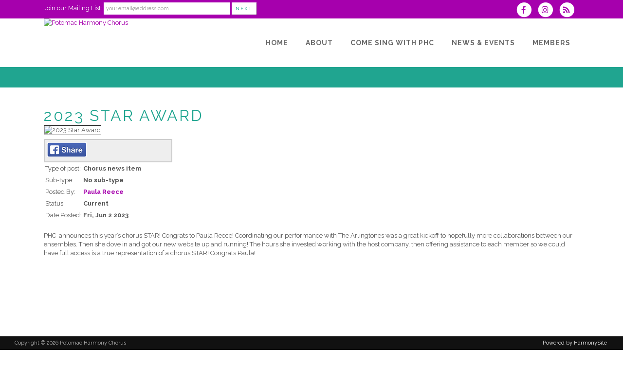

--- FILE ---
content_type: text/css;charset=UTF-8
request_url: https://www.potomacharmony.org/brostools/applications/singing/themes/Stockholm/special/styles.css.php?singingcolour1=%23a600ad&singingcolour2=%2320a590&devicetype=Computer&country=USA&ispeak=0&peakbody=800&flavour=club&app=0&mp3s=4&attendance=1&assessments=1&stack=1&cart=1&xero=0&productions=1&forgroup=0&showsendemail=1&privacy=0&access=0&bbs=1&band=0&sharing=1&cameraclub=0&performance=1&showprezass=1&giftaid=0&conventions=1
body_size: 63461
content:

@import url(//fonts.googleapis.com/css?family=Raleway:400,500,700,800);

.singingcolor1
{
	color:		#a600ad;
}
.singingcolor2
{
	color:		#20a590;
}

/* stylesheet.css */

/* ==========================================================================
   1. Reset default styles
   ========================================================================== */

html,body,div,span,applet,object,iframe,h1,h2,h3,h4,h5,h6,a,abbr,acronym,address,big,cite,code,del,dfn,em,font,
ins,kbd,q,s,samp,small,strike,strong,sub,sup,tt,var,b,u,i,center,dl,dt,dd,fieldset,form,label,legend,caption
{
	background: transparent;
	border: 0;
	margin: 0;
	padding: 0;
	vertical-align: baseline;
	outline: none;
}

article, aside, details, figcaption, figure, footer, header, hgroup, nav, section {
	display: block;
}

blockquote {
	quotes: none;
}

blockquote:before,blockquote:after {
	content: '';
	content: none;
}

del
{
	text-decoration: line-through;
}

/* ==========================================================================
   2. General styles
   ========================================================================== */

html
{
	height: 100%;
	margin: 0px !important;
}

body, td, th, input, textarea, select, option, caption, legend
{
	font-family: 'Raleway', "Lucida Grande", "Lucida Sans Unicode", Arial, Verdana, sans-serif;
	font-size: 13px;
	color: #555;
	-webkit-font-smoothing: antialiased;
}

#mainbody
{
	background-color: white;
	overflow-y: scroll;
	overflow-x: hidden !important;
}

body
{
	line-height:	1.4em;
}

td, th
{
	line-height:	1.6em;
}

h1
{
	font-size: 32px;
	line-height: 1.3em;
	letter-spacing: 3px;
	font-weight: 400;
	text-transform: uppercase;
}

h2 {
	font-size: 26px;
	line-height: 1.2em;
	letter-spacing: 1px;
	margin-bottom: 10px;
}

h3 {
	font-size: 16px;
	line-height: 1.2em;
	font-weight: 700;
	margin-bottom:  8px;
}

h4 {
	font-size: 14px;
	line-height: 1.3em;
	letter-spacing: 1px;
	font-weight: 700;
}

h5 {
	font-size: 12px;
	line-height: 1.3em;
	letter-spacing: 1px;
	font-weight: 700;
}

h6 {
	font-size: 12px;
	line-height: 1.3em;
	font-weight: 400;
}

h1, h1 a, h5, h5 a
{
	color: #20a590;
}

img
{
	max-width:		100%;
}

a
{
	color: #a600ad;
	text-decoration: none;
}

/* Webkit */
::selection {
	background: #a600ad;
	color: #fff;
}
/* Gecko/Mozilla */
::-moz-selection {
	background: #a600ad;
	color: #fff;
}

.content ul ul,
.content ol{
	padding: 0 0 0 15px;
}

.wrapper {
	background-color: #f5f5f5;
	position: relative;
	z-index: 999;		/* used to be 1000, but that interfered with fusioncharts tooltips */
	left: 0px;
}

.right_side_menu_opened .wrapper{
	left: -270px;
}

.wrapper_inner
{
	width: 100%;
	overflow: hidden;
}

body.boxed .wrapper_inner{
	overflow: visible;
}

body.boxed .content{
	overflow: hidden;
}

.wp-caption,
.wp-caption-text,
.sticky,
.gallery-caption,
.bypostauthor{
	opacity: 1;
}

.clearfix:before,
.clearfix:after {
	content: " "; /* 1 */
	display: table; /* 2 */
}

.clearfix:after {
	clear: both;
}

.clearfix {
	*zoom: 1;
}

.clear:after {
	clear: both;
	content: "";
	display: block;
}

.alignleft {
	float: left;
	margin: 0 20px 20px 0;
}
.alignright {
	float: right;
	margin: 0 0 20px 20px;
}
.aligncenter {
	display: block;
	margin: 10px auto;
}
.header_top .aligncenter {
	margin: 8px auto;
}
.text-align-right {
	text-align: right;
}
.text-align-left {
	text-align: left;
}
.text-align-center {
	text-align: center;
}

.meta {
	display: none;
}

.content{
	margin-top: 0;
	position: relative;
	z-index: 100;
	background-color: #f5f5f5;
}

.content.content_top_margin{
	margin-top: 90px !important;
}

.content.content_top_margin_none{
	margin-top: 0 !important;
}

.container
{
	position: relative;
	padding: 0;
	width: 100%;
	z-index:100;
}

.container_main
{
	padding-top: 17px;
	padding-bottom: 30px;
}

.container_inner{
	width: 1100px;
	margin: 0px auto;
}

.content .container {
	background-color: #f5f5f5;
}

.content_bottom .container{
	background-color: transparent !important;
}

.content .container .container_inner.default_template_holder {
	padding-top: 44px;
}

.full_page_container_inner {
	padding: 30px 0 0 0;
}

.full_width {
	position: relative;
	z-index: 100;
	background-color: #f5f5f5;
}

.content_bottom{
	position: relative;
	z-index: 100;
}

/* Ajax loader styles
   ========================================================================== */
.ajax_loader {
	position: fixed;
	top: 50%;
	left: 50%;
	z-index: 1100;
	display: none;
}

@media only screen and (min-width: 1000px){
	body.vertical_menu_enabled .ajax_loader{
		margin-left: 130px;
	}
}

.ajax_loader_1 {
	position: relative;
	display: inline-block;
	width: 100%;
	height: 100%;
}

.ajax_loader_2 {
	margin: -50% 0 0 -50%;
}

/* pulse - start */

.ajax_loader .pulse {
	width: 32px;
	height: 32px;
	margin: -16px 0px 0px -16px;
	background-color: #303030;
	-webkit-border-radius: 16px;
	-moz-border-radius: 16px;
	-ms-border-radius: 16px;
	-o-border-radius: 16px;
	border-radius: 16px;
	-webkit-animation: scaleout 1.0s infinite ease-in-out;
	animation: scaleout 1.0s infinite ease-in-out;
}
@-webkit-keyframes scaleout {

	0% {
		-webkit-transform: scale(0);
	}


	100% {
		-webkit-transform: scale(1);
		opacity: 0;
	}
}
@-moz-keyframes scaleout {

	0% {
		-moz-transform: scale(0);
	}


	100% {
		-moz-transform: scale(1);
		opacity: 0;
	}
}
@-ms-keyframes scaleout {

	0% {
		-ms-transform: scale(0);
	}


	100% {
		-ms-transform: scale(1);
		opacity: 0;
	}
}
@-o-keyframes scaleout {

	0% {
		-o-transform: scale(0);
	}


	100% {
		-o-transform: scale(1);
		opacity: 0;
	}
}
@keyframes scaleout {

	0% {
		transform: scale(0);
		-webkit-transform: scale(0);
	}


	100% {
		transform: scale(1);
		-webkit-transform: scale(1);
		opacity: 0;
	}
}

/* pulse - end */

/* double pulse - start */

.ajax_loader .double_pulse {
	width: 40px;
	height: 40px;
	margin: -20px 0px 0px -20px;
	position: relative;
}

.ajax_loader .double_pulse .double-bounce1, .ajax_loader .double_pulse .double-bounce2 {
	width: 100%;
	height: 100%;
	border-radius: 50%;
	background-color: #303030;
	opacity: 0.6;
	position: absolute;
	top: 0;
	left: 0;

	-webkit-animation: bounce 2.0s infinite ease-in-out;
	animation: bounce 2.0s infinite ease-in-out;
}

.ajax_loader .double_pulse .double-bounce2 {
	-webkit-animation-delay: -1.0s;
	animation-delay: -1.0s;
}

@-webkit-keyframes bounce {
	0%, 100% { -webkit-transform: scale(0.0) }
	50% { -webkit-transform: scale(1.0) }
}

@keyframes bounce {
	0%, 100% {
		transform: scale(0.0);
		-webkit-transform: scale(0.0);
	} 50% {
		  transform: scale(1.0);
		  -webkit-transform: scale(1.0);
	  }
}

/* double pulse - end */

/* cube - start */

.ajax_loader .cube {
	width: 60px;
	height: 60px;
	margin: -30px 0px 0px -30px;
	background-color: #303030;
	-webkit-animation: rotateplane 1.2s infinite ease-in-out;
	animation: rotateplane 1.2s infinite ease-in-out;
}

@-webkit-keyframes rotateplane {
	0% { -webkit-transform: perspective(120px) }
	50% { -webkit-transform: perspective(120px) rotateY(180deg) }
	100% { -webkit-transform: perspective(120px) rotateY(180deg)  rotateX(180deg) }
}

@keyframes rotateplane {
	0% {
		transform: perspective(120px) rotateX(0deg) rotateY(0deg);
		-webkit-transform: perspective(120px) rotateX(0deg) rotateY(0deg)
	} 50% {
		  transform: perspective(120px) rotateX(-180.1deg) rotateY(0deg);
		  -webkit-transform: perspective(120px) rotateX(-180.1deg) rotateY(0deg)
	  } 100% {
			transform: perspective(120px) rotateX(-180deg) rotateY(-179.9deg);
			-webkit-transform: perspective(120px) rotateX(-180deg) rotateY(-179.9deg);
		}
}

/* cube - end */

/* rotating cubes - start */

.ajax_loader .rotating_cubes {
	width: 32px;
	height: 32px;
	margin: -16px 0px 0px -16px;
	position: relative;
}

.ajax_loader .rotating_cubes .cube1, .ajax_loader .rotating_cubes .cube2 {
	background-color: #303030;
	width: 10px;
	height: 10px;
	position: absolute;
	top: 0;
	left: 0;
	-webkit-animation: cubemove 1.8s infinite ease-in-out;
	animation: cubemove 1.8s infinite ease-in-out;
}

.ajax_loader .rotating_cubes .cube2 {
	-webkit-animation-delay: -0.9s;
	animation-delay: -0.9s;
}

@-webkit-keyframes cubemove {
	25% { -webkit-transform: translateX(42px) rotate(-90deg) scale(0.5) }
	50% { -webkit-transform: translateX(42px) translateY(42px) rotate(-180deg) }
	75% { -webkit-transform: translateX(0px) translateY(42px) rotate(-270deg) scale(0.5) }
	100% { -webkit-transform: rotate(-360deg) }
}

@keyframes cubemove {
	25% {
		transform: translateX(42px) rotate(-90deg) scale(0.5);
		-webkit-transform: translateX(42px) rotate(-90deg) scale(0.5);
	} 50% {
		  transform: translateX(42px) translateY(42px) rotate(-179deg);
		  -webkit-transform: translateX(42px) translateY(42px) rotate(-179deg);
	  } 50.1% {
			transform: translateX(42px) translateY(42px) rotate(-180deg);
			-webkit-transform: translateX(42px) translateY(42px) rotate(-180deg);
		} 75% {
			  transform: translateX(0px) translateY(42px) rotate(-270deg) scale(0.5);
			  -webkit-transform: translateX(0px) translateY(42px) rotate(-270deg) scale(0.5);
		  } 100% {
				transform: rotate(-360deg);
				-webkit-transform: rotate(-360deg);
			}
}

/* rotating cubes - end */

/* stripes - start */

.ajax_loader .stripes {
	width: 50px;
	height: 60px;
	margin: -30px 0px 0px -25px;
	text-align: center;
	font-size: 10px;
}

.ajax_loader .stripes > div {
	background-color: #303030;
	height: 100%;
	width: 6px;
	display: inline-block;
	margin: 0 3px 0 0;

	-webkit-animation: stretchdelay 1.2s infinite ease-in-out;
	animation: stretchdelay 1.2s infinite ease-in-out;
}

.ajax_loader .stripes .rect2 {
	-webkit-animation-delay: -1.1s;
	animation-delay: -1.1s;
}

.ajax_loader .stripes .rect3 {
	-webkit-animation-delay: -1.0s;
	animation-delay: -1.0s;
}

.ajax_loader .stripes .rect4 {
	-webkit-animation-delay: -0.9s;
	animation-delay: -0.9s;
}

.ajax_loader .stripes .rect5 {
	-webkit-animation-delay: -0.8s;
	animation-delay: -0.8s;
}

@-webkit-keyframes stretchdelay {
	0%, 40%, 100% { -webkit-transform: scaleY(0.4) }
	20% { -webkit-transform: scaleY(1.0) }
}

@keyframes stretchdelay {
	0%, 40%, 100% {
		transform: scaleY(0.4);
		-webkit-transform: scaleY(0.4);
	}  20% {
		   transform: scaleY(1.0);
		   -webkit-transform: scaleY(1.0);
	   }
}

/* stripes - end */

/* wave - start */

.ajax_loader .wave {
	width: 72px;
	text-align: center;
	margin: -9px 0px 0px -36px;
}

.ajax_loader .wave > div {
	width: 18px;
	height: 18px;
	background-color: #303030;
	margin: 0px 3px 0px 0px;

	border-radius: 100%;
	display: inline-block;
	-webkit-animation: bouncedelay 1.4s infinite ease-in-out;
	animation: bouncedelay 1.4s infinite ease-in-out;
	/* Prevent first frame from flickering when animation starts */
	-webkit-animation-fill-mode: both;
	animation-fill-mode: both;
}

.ajax_loader .wave .bounce1 {
	-webkit-animation-delay: -0.32s;
	animation-delay: -0.32s;
}

.ajax_loader .wave .bounce2 {
	-webkit-animation-delay: -0.16s;
	animation-delay: -0.16s;
}

@-webkit-keyframes bouncedelay {
	0%, 80%, 100% { -webkit-transform: scale(0.0) }
	40% { -webkit-transform: scale(1.0) }
}

@keyframes bouncedelay {
	0%, 80%, 100% {
		transform: scale(0.0);
		-webkit-transform: scale(0.0);
	} 40% {
		  transform: scale(1.0);
		  -webkit-transform: scale(1.0);
	  }
}

/* wave - end */

/* two_rotating_circles - start */

.ajax_loader .two_rotating_circles {
	width: 40px;
	height: 40px;
	margin: -20px 0px 0px -20px;
	position: relative;
	text-align: center;

	-webkit-animation: rotatecircles 2.0s infinite linear;
	animation: rotatecircles 2.0s infinite linear;
}

.ajax_loader .two_rotating_circles .dot1, .ajax_loader .two_rotating_circles .dot2 {
	width: 60%;
	height: 60%;
	display: inline-block;
	position: absolute;
	top: 0;
	background-color: #303030;
	border-radius: 100%;

	-webkit-animation: bounce 2.0s infinite ease-in-out;
	animation: bounce 2.0s infinite ease-in-out;
}

.ajax_loader .two_rotating_circles .dot2 {
	top: auto;
	bottom: 0px;
	-webkit-animation-delay: -1.0s;
	animation-delay: -1.0s;
}

@-webkit-keyframes rotatecircles { 100% { -webkit-transform: rotate(360deg) }}

@keyframes rotatecircles { 100% { transform: rotate(360deg); -webkit-transform: rotate(360deg) }}

/* two_rotating_circles - end */

/* five_rotating_circles - start */

.ajax_loader .five_rotating_circles {
	width: 60px;
	height: 60px;
	margin: -30px 0px 0px -30px;
	position: relative;
}

.ajax_loader .five_rotating_circles .container1 > div, .ajax_loader .five_rotating_circles .container2 > div, .ajax_loader .five_rotating_circles .container3 > div {
	width: 12px;
	height: 12px;
	background-color: #303030;
	border-radius: 100%;
	position: absolute;

	-webkit-animation: bouncedelay 1.2s infinite ease-in-out;
	animation: bouncedelay 1.2s infinite ease-in-out;
	/* Prevent first frame from flickering when animation starts */
	-webkit-animation-fill-mode: both;
	animation-fill-mode: both;
}

.ajax_loader .five_rotating_circles .spinner-container {
	position: absolute;
	width: 100%;
	height: 100%;
}

.ajax_loader .five_rotating_circles .container2 {
	-webkit-transform: rotateZ(45deg);
	transform: rotateZ(45deg);
}

.ajax_loader .five_rotating_circles .container3 {
	-webkit-transform: rotateZ(90deg);
	transform: rotateZ(90deg);
}

.ajax_loader .five_rotating_circles .circle1 { top: 0; left: 0; }
.ajax_loader .five_rotating_circles .circle2 { top: 0; right: 0; }
.ajax_loader .five_rotating_circles .circle3 { right: 0; bottom: 0; }
.ajax_loader .five_rotating_circles .circle4 { left: 0; bottom: 0; }

.ajax_loader .five_rotating_circles .container2 .circle1 {
	-webkit-animation-delay: -1.1s;
	animation-delay: -1.1s;
}

.ajax_loader .five_rotating_circles .container3 .circle1 {
	-webkit-animation-delay: -1.0s;
	animation-delay: -1.0s;
}

.ajax_loader .five_rotating_circles .container1 .circle2 {
	-webkit-animation-delay: -0.9s;
	animation-delay: -0.9s;
}

.ajax_loader .five_rotating_circles .container2 .circle2 {
	-webkit-animation-delay: -0.8s;
	animation-delay: -0.8s;
}

.ajax_loader .five_rotating_circles .container3 .circle2 {
	-webkit-animation-delay: -0.7s;
	animation-delay: -0.7s;
}

.ajax_loader .five_rotating_circles .container1 .circle3 {
	-webkit-animation-delay: -0.6s;
	animation-delay: -0.6s;
}

.ajax_loader .five_rotating_circles .container2 .circle3 {
	-webkit-animation-delay: -0.5s;
	animation-delay: -0.5s;
}

.ajax_loader .five_rotating_circles .container3 .circle3 {
	-webkit-animation-delay: -0.4s;
	animation-delay: -0.4s;
}

.ajax_loader .five_rotating_circles .container1 .circle4 {
	-webkit-animation-delay: -0.3s;
	animation-delay: -0.3s;
}

.ajax_loader .five_rotating_circles .container2 .circle4 {
	-webkit-animation-delay: -0.2s;
	animation-delay: -0.2s;
}

.ajax_loader .five_rotating_circles .container3 .circle4 {
	-webkit-animation-delay: -0.1s;
	animation-delay: -0.1s;
}

/* five_rotating_circles - end */

body.smooth_scroll {
	overflow-y: hidden;
}

body.boxed .wrapper_inner,
body.boxed .footer_inner{
	width: 1150px;
	margin: 0 auto;
}

section.section{
	display: block;
	position: relative;
	padding: 50px 0;
	overflow: hidden;
}
div.section{
	position:relative;
	background-position: center center;
	background-repeat: no-repeat;
	background-size: cover;
}

div.section.pattern_background{
	background-position: 0px 0px;
	background-repeat: repeat;
	background-size: inherit;
}

.use_row_as_box {
	-moz-border-radius:4px;
	-webkit-border-radius:4px;
	-ms-border-radius: 4px;
	-o-border-radius: 4px;
	border-radius:4px;
}
div.video_section {
	overflow: hidden;
}

.boxed .section .section_inner,
.grid_section .section_inner {
	width: 1100px;
	margin: 0 auto;
	position: relative;
	z-index: 20;
}

div.column1 .grid_section .section_inner,
div.column2 .grid_section .section_inner {
	width: 100%;
}

.full_section_inner {
	position: relative;
/*	z-index: 20; removed this because it causes a problem with searching for new officers on the BHNZ "Board" page */
}

/* ==========================================================================
   Pagination styles
   ========================================================================== */
.pagination {
	position:relative;
	display: inline-block;
	vertical-align: middle;
	width: 100%;
	text-align: center;
	margin: 10px 0 50px;
}

.pagination ul {
	display: inline-block;
	vertical-align: middle;
	list-style-type: none;
	margin: 0px;
	padding: 0px;
}

.pagination ul li {
	float: left;
	display: inline-block;
}

.pagination ul li.prev,
.pagination ul li.first{
	position: absolute;
	top: 0;
	left: 0;
}

.pagination ul li.prev.prev_first{
	left: 33px;
}

.pagination ul li.next,
.pagination ul li.last{
	position: absolute;
	top: 0;
	right: 0;
}

.pagination ul li.next.next_last{
	right: 33px;
}

.pagination ul li > span,
.pagination ul li > a{
	position: relative;
	display: inline-block;
	width: 33px;
	height: auto;
	line-height: 33px;
	margin: 0;
	color: #a6a6a6;
	background-color: transparent;
	font-size: 30px;
	font-weight: 400;
	vertical-align: middle;
	text-decoration: none;
	text-transform: uppercase;
	cursor: pointer;
	white-space: nowrap;
	outline: none;
	text-shadow: none;
	-webkit-transition: color 0.3s ease-in-out;
	-moz-transition: color 0.3s ease-in-out;
	-ms-transition: color 0.3s ease-in-out;
	-o-transition: color 0.3s ease-in-out;
	transition: color 0.3s ease-in-out;
}

.pagination ul li a:hover,
.pagination ul li.active span{
	color: #20a590;
}

.pagination ul li a span:before{
	position: relative;
	display: block;
	line-height: inherit;
}

.pagination ul li.active span,
.pagination ul li > a.inactive{
	font-family: 'Crete Round', sans-serif;
	font-size: 22px;
	font-style: italic;
}
/* ==========================================================================
   End of Pagination styles
   ========================================================================== */
#back_to_top{
	height: auto;
	position: fixed;
	bottom: 65px;
	margin: 0px;
	z-index: 10000;
	-webkit-transition: opacity 0.3s ease-in-out;
	-moz-transition: opacity 0.3s ease-in-out;
	-o-transition: opacity 0.3s ease-in-out;
	transition: opacity 0.3s ease-in-out;
	right: 25px;
	opacity: 0;
	filter: alpha(opacity=0);
	visibility: hidden;
}

#back_to_top.off{
	opacity: 0;
	filter: alpha(opacity=0);
	right: 25px;
}

#back_to_top.on{
	opacity: 1;
	filter: alpha(opacity=100);
	visibility: visible;
	right: 25px;
}

#back_to_top .hover{
	display: none;
}

#back_to_top > span {
	width: 46px;
	height: 46px;
	line-height: 46px;
	text-decoration: none;
	text-align:center;
	font-size: 15px;
	color: #fff;
	background-color: #d1d1d1;
	border: 1px solid transparent;
	-webkit-transition: background-color 0.3s ease-in-out, color 0.3s ease-in-out, border-color 0.3s ease-in-out;
	-moz-transition: background-color 0.3s ease-in-out, color 0.3s ease-in-out, border-color 0.3s ease-in-out;
	-ms-transition: background-color 0.3s ease-in-out, color 0.3s ease-in-out, border-color 0.3s ease-in-out;
	-o-transition: background-color 0.3s ease-in-out, color 0.3s ease-in-out, border-color 0.3s ease-in-out;
	transition: background-color 0.3s ease-in-out, color 0.3s ease-in-out, border-color 0.3s ease-in-out;
	-webkit-box-sizing: border-box;
	-moz-box-sizing: border-box;
	box-sizing: border-box;
}

#back_to_top span span {
	display: block;
	line-height: inherit;
}

#back_to_top:hover > span {
	background-color: #585858;
}

.right_side_menu_opened #back_to_top{
	display: none;
}

body div.pp_default .pp_loaderIcon{
	background-color: #fff;
	border-radius: 20px;
}
.wpb_row, .wpb_content_element,
ul.wpb_thumbnails-fluid > li,
.last_toggle_el_margin, .wpb_button {
	margin-bottom: 0 !important;
}

.section_inner_margin,
.parallax_section_inner_margin{
	margin-left: -15px;
	margin-right: -15px;
}
/* ==========================================================================
   End of general styles section
   ========================================================================== */
/* ==========================================================================
   3. Animation styles
   ========================================================================== */
/**
 * Here are defined animations that are used throughout theme
 */
@-webkit-keyframes element-from-left {
	0% {
		-webkit-transform: translate(-20%, 0);
		opacity: 0;
	}
	100% {
		-webkit-transform: translate(0, 0);
		opacity: 1;
	}
}

@-moz-keyframes element-from-left {
	0% {
		-moz-transform: translate(-20%, 0);
		opacity: 0;
	}
	100% {
		-moz-transform: translate(0, 0);
		opacity: 1;
	}
}

@-o-keyframes element-from-left {
	0% {
		-o-transform: translate(-20%, 0);
		opacity: 0;
	}
	100% {
		-o-transform: translate(0, 0);
		opacity: 1;
	}
}

@keyframes element-from-left {
	0% {
		transform: translate(-20%, 0);
		opacity: 0;
	}
	100% {
		transform: translate(0, 0);
		opacity: 1;
	}
}

@-webkit-keyframes element-from-right {
	0% {
		-webkit-transform: translate(20%, 0);
		opacity: 0;
	}
	100% {
		-webkit-transform: translate(0, 0);
		opacity: 1;
	}
}

@-moz-keyframes element-from-right {
	0% {
		-moz-transform: translate(20%, 0);
		opacity: 0;
	}
	100% {
		-moz-transform: translate(0, 0);
		opacity: 1;
	}
}

@-o-keyframes element-from-right {
	0% {
		-o-transform: translate(20%, 0);
		opacity: 0;
	}
	100% {
		-o-transform: translate(0, 0);
		opacity: 1;
	}
}

@keyframes element-from-right {
	0% {
		transform: translate(20%, 0);
		opacity: 0;
	}
	100% {
		transform: translate(0, 0);
		opacity: 1;
	}
}

@-webkit-keyframes element-from-bottom {
	0% {
		-webkit-transform: translate(0, 30%);
		opacity: 0;
	}
	100% {
		-webkit-transform: translate(0, 0);
		opacity: 1;
	}
}

@-moz-keyframes element-from-bottom {
	0% {
		-moz-transform: translate(0, 30%);
		opacity: 0;
	}
	100% {
		-moz-transform: translate(0, 0);
		opacity: 1;
	}
}

@-o-keyframes element-from-bottom {
	0% {
		-o-transform: translate(0, 30%);
		opacity: 0;
	}
	100% {
		-o-transform: translate(0, 0);
		opacity: 1;
	}
}

@keyframes element-from-bottom {
	0% {
		transform: translate(0, 30%);
		opacity: 0;
	}
	100% {
		transform: translate(0, 0);
		opacity: 1;
	}
}

@-webkit-keyframes element-from-top {
	0% {
		-webkit-transform: translate(0, -30%);
		opacity: 0;
	}
	100% {
		-webkit-transform: translate(0, 0);
		opacity: 1;
	}
}

@-moz-keyframes element-from-top {
	0% {
		-moz-transform: translate(0, -30%);
		opacity: 0;
	}
	100% {
		-moz-transform: translate(0, 0);
		opacity: 1;
	}
}

@-o-keyframes element-from-top {
	0% {
		-o-transform: translate(0, -30%);
		opacity: 0;
	}
	100% {
		-o-transform: translate(0, 0);
		opacity: 1;
	}
}

@keyframes element-from-top {
	0% {
		transform: translate(0, -30%);
		opacity: 0;
	}
	100% {
		transform: translate(0, 0);
		opacity: 1;
	}
}

@-webkit-keyframes element-transform {
	0% {
		-webkit-transform: scale(0.3);
		opacity: .1;
	}
	100% {
		-webkit-transform: scale(1);
		opacity: 1;
	}
}

@-moz-keyframes element-transform {
	0% {
		-moz-transform: scale(0.3);
		opacity: .1;
	}
	100% {
		-moz-transform: scale(1);
		opacity: 1;
	}
}

@-o-keyframes element-transform {
	0% {
		-o-transform: scale(0.3);
		opacity: .1;
	}
	100% {
		-o-transform: scale(1);
		opacity: 1;
	}
}

@keyframes element-transform {
	0% {
		transform: scale(0.3);
		opacity: .1;
	}
	100% {
		transform: scale(1);
		opacity: 1;
	}
}

@-webkit-keyframes buffering-stripes { from {background-position: 0 0;} to {background-position: 30px 0;} }
@-moz-keyframes buffering-stripes { from {background-position: 0 0;} to {background-position: 30px 0;} }
@-ms-keyframes buffering-stripes { from {background-position: 0 0;} to {background-position: 30px 0;} }
@-o-keyframes buffering-stripes { from {background-position: 0 0;} to {background-position: 30px 0;} }
@keyframes buffering-stripes { from {background-position: 0 0;} to {background-position: 30px 0;} }

@-webkit-keyframes scaleout {

	0% {
		-webkit-transform: scale(0);
	}


	100% {
		-webkit-transform: scale(1);
		opacity: 0;
	}
}
@-moz-keyframes scaleout {

	0% {
		-moz-transform: scale(0);
	}


	100% {
		-moz-transform: scale(1);
		opacity: 0;
	}
}
@-ms-keyframes scaleout {

	0% {
		-ms-transform: scale(0);
	}


	100% {
		-ms-transform: scale(1);
		opacity: 0;
	}
}
@-o-keyframes scaleout {

	0% {
		-o-transform: scale(0);
	}


	100% {
		-o-transform: scale(1);
		opacity: 0;
	}
}
@keyframes scaleout {

	0% {
		transform: scale(0);
		-webkit-transform: scale(0);
	}


	100% {
		transform: scale(1);
		-webkit-transform: scale(1);
		opacity: 0;
	}
}

@-webkit-keyframes spin{
	from { -webkit-transform: rotate(0deg); opacity: 1; }
	to   { -webkit-transform: rotate(360deg); opacity: 1; }
}

@-moz-keyframes spin{
	from { -moz-transform: rotate(0deg); opacity: 1; }
	to   { -moz-transform: rotate(360deg); opacity: 1; }
}

@-ms-keyframes spin{
	from { -ms-transform: rotate(0deg); opacity: 1; }
	to   { -ms-transform: rotate(360deg); opacity: 1; }
}

@-o-keyframes spin{
	from { -o-transform: rotate(0deg); opacity: 1; }
	to   { -o-transform: rotate(360deg); opacity: 1; }
}

@keyframes spin{
	from { transform: rotate(0deg); opacity: 1; }
	to   { transform: rotate(360deg); opacity: 1; }
}


.element_from_left,
.element_from_right,
.element_from_top,
.element_from_bottom,
.element_from_fade{
	display: inline-block;
	width: 100%;
}

.touch .no_animation_on_touch .element_from_left>div,
.touch .no_animation_on_touch .element_from_right>div,
.touch .no_animation_on_touch .element_from_top>div,
.touch .no_animation_on_touch .element_from_bottom>div,
.touch .no_animation_on_touch .element_from_fade>div,
.touch .no_animation_on_touch .element_transform>div{
	opacity: 1;
	filter: alpha(opacity = 100);
	-webkit-transform: scale(1);
	-moz-transform: scale(1);
	-o-transform: scale(1);
	transform: scale(1);
	-webkit-animation: none;
	-moz-animation: none;
	-o-animation: none;
	animation: none;
}

.element_from_left > div,
.element_from_right > div,
.element_from_top > div,
.element_from_bottom > div,
.element_from_fade > div {
	opacity: 0;
	display: inline-block;
	width: 100%;
	filter: alpha(opacity = 0);
}

.element_transform > div{
	opacity: .2;
	-webkit-transform: scale(0.5);
	-moz-transform: scale(0.5);
	-o-transform: scale(0.5);
	transform: scale(0.5);
}

.element_from_fade.element_from_fade_on > div {
	opacity: 1;
	filter: alpha(opacity = 100);
	-webkit-transition: opacity .8s ease 0s;
	-moz-transition: opacity .8s ease 0s;
	-o-transition: opacity .8s ease 0s;
	-webkit-backface-visibility: hidden;
}

.element_from_left.element_from_left_on > div {
	-webkit-animation: element-from-left 0.7s 1 ease-in-out;
	-moz-animation: element-from-left 0.7s 1 ease-in-out;
	-o-animation: element-from-left 0.7s 1 ease-in-out;
	animation: element-from-left 0.7s 1 ease-in-out;
	opacity: 1;
	filter: alpha(opacity = 100);
	-webkit-backface-visibility: hidden;
}

.element_from_right.element_from_right_on>div {
	-webkit-animation: element-from-right 0.7s 1 ease-in-out;
	-moz-animation: element-from-right 0.7s 1 ease-in-out;
	-o-animation: element-from-right 0.7s 1 ease-in-out;
	animation: element-from-right 0.7s 1 ease-in-out;
	opacity: 1;
	filter: alpha(opacity = 100);
	-webkit-backface-visibility: hidden;
}

.element_from_top.element_from_top_on>div {
	-webkit-animation: element-from-top 0.7s 1 ease-in-out;
	-moz-animation: element-from-top 0.7s 1 ease-in-out;
	-o-animation: element-from-top 0.7s 1 ease-in-out;
	animation: element-from-top 0.7s 1 ease-in-out;
	opacity: 1;
	filter: alpha(opacity = 100);
	-webkit-backface-visibility: hidden;
}

.element_from_bottom.element_from_bottom_on>div {
	-webkit-animation: element-from-bottom 0.7s 1 ease-in-out;
	-moz-animation: element-from-bottom 0.7s 1 ease-in-out;
	-o-animation: element-from-bottom 0.7s 1 ease-in-out;
	animation: element-from-bottom 0.7s 1 ease-in-out;
	opacity: 1;
	filter: alpha(opacity = 100);
	-webkit-backface-visibility: hidden;
}

.element_transform.element_transform_on>div {
	-webkit-animation: element-transform .4s 1 cubic-bezier(0.175, 0.885, 0.320, 1.275);
	-moz-animation: element-transform .4s 1 cubic-bezier(0.175, 0.885, 0.320, 1.275);
	-o-animation: element-transform .4s 1 cubic-bezier(0.175, 0.885, 0.320, 1.275);
	animation: element-transform .4s 1 cubic-bezier(0.175, 0.885, 0.320, 1.275);
	opacity: 1;
	-webkit-transform: scale(1);
	-moz-transform: scale(1);
	-o-transform: scale(1);
	transform: scale(1);
}

/* ==========================================================================
   End of animation styles
   ========================================================================== */

/* ==========================================================================
   4. Page templates styles
   ========================================================================== */
/**
 * Here are defined specific styles for page templates.
 * Included page templates are contact page and 404 page
 */

/* Contact page styles
   ========================================================================== */
.q_contact_page{
	padding: 0 !important;
}

.google_map_holder{
	position: relative;
}

.google_map_ovrlay {
	position: absolute;
	z-index: 1000;
	width: 100%;
	height: 100%;
	display: none;
}

.q_google_map {
	display: block;
	width: 100%;
	height: 300px;
}

.q_google_map iframe, .q_google_map object, .q_google_map embed {
	width: 100%;
	display: block;
}

.q_google_map img {
	max-width: none;
}

.contact_form h5{
	margin:0 0 18px;
}

.contact-error{
	display: block;
	margin: 0;
	position: relative;
	top: -7px;
}

.contact_form >form>.contact-error{
	top: 5px;
}

.contact_detail {
	margin: 75px 0 80px;
}

.contact_section{
	display: block;
	padding: 0 0 40px;
	text-align: left;
}

.contact_section.center_align{
	text-align: center;
}

.contact_section.right_align{
	text-align: right;
}

.contact_section h4 {
	margin-bottom: 20px;
}

span.submit_button_contact {
	display: block;
	text-align: left;
}

.contact_detail.map_grid .google_map{
	margin: 0 0 35px;
}

/* 404 page styles
   ========================================================================== */
.q_404_page{
	padding: 0 !important;
}

.page_not_found {
	margin: 118px 0px 120px;
}

.page_not_found h4{
	margin: 30px 0px 70px;
}

/* ==========================================================================
   End of page templates styles
   ========================================================================== */

/* ==========================================================================
   Grid system styles
   ========================================================================== */
/**
 * Here are defined styles for grid system that is used outside Visual Composer
 */

.two_columns_66_33{
	width: 100%;
}

.two_columns_66_33>.column1{
	width: 66.66%;
	float: left;
}

.two_columns_66_33>.column1>.column_inner{
	padding: 0 20px 0 0;
}

.two_columns_66_33>.column2{
	width: 33.33%;
	float: left;
}

.two_columns_66_33>.column2>.column_inner{
	padding: 0 0 0 20px;

}

.two_columns_33_66{
	width: 100%;
}

.two_columns_33_66>.column1{
	width: 33.33%;
	float: left;
}

.two_columns_33_66>.column1>.column_inner{
	padding: 0 20px 0 0;
}

.two_columns_33_66>.column2{
	width: 66.66%;
	float: left;
}

.two_columns_33_66>.column2>.column_inner{
	padding: 0 0 0 20px;
}

.two_columns_75_25{
	width: 100%;
}

.two_columns_75_25>.column1{
	width: 75%;
	float: left;
}

.two_columns_75_25>.column1>.column_inner{
	padding: 0 20px 0 0;
}

.two_columns_75_25>.column2{
	width: 25%;
	float: left;
}

.two_columns_75_25>.column2>.column_inner{
	padding: 0 0 0 20px;
}

.two_columns_25_75 {
	width: 100%;
}

.two_columns_25_75>.column1{
	width: 25%;
	float: left;
}

.two_columns_25_75>.column1>.column_inner{
	padding: 0 20px 0 0;
}

.two_columns_25_75>.column2{
	width: 75%;
	float: left;
}

.two_columns_25_75>.column2>.column_inner{
	padding: 0 0 0 20px;
}

.two_columns_50_50 {
	width: 100%;
}

.two_columns_50_50>.column1{
	width: 50%;
	float: left;
}

.two_columns_50_50>.column1>.column_inner{
	padding: 0 10px 0 0;
}

.two_columns_50_50>.column2{
	width: 50%;
	float: left;
}

.two_columns_50_50>.column2>.column_inner{
	padding: 0 0 0 10px;
}

.three_columns {
	width: 100%;
}

.three_columns>.column1,
.three_columns>.column2,
.three_columns>.column3{
	width: 33.33%;
	float: left;
}

.three_columns>.column1>.column_inner{
	padding: 0 15px 0 0;
}

.three_columns>.column2>.column_inner{
	padding: 0 5px 0 10px;
}

.three_columns>.column3>.column_inner{
	padding: 0 0 0 15px;
}

.four_columns{
	width: 100%;
}

.four_columns>.column1,
.four_columns>.column2,
.four_columns>.column3,
.four_columns>.column4{
	width: 25%;
	float: left;
}

.four_columns>.column1>.column_inner{
	padding: 0 15px 0 0;
}

.four_columns>.column2>.column_inner{
	padding: 0 10px 0 5px;
}

.four_columns>.column3>.column_inner{
	padding: 0 5px 0 10px;
}

.four_columns>.column4>.column_inner{
	padding: 0 0 0 15px;
}

.five_columns>.column1,
.five_columns>.column2,
.five_columns>.column3,
.five_columns>.column4,
.five_columns>.column5{
	width: 20%;
	float: left;
}

.five_columns>.column1>.column_inner,
.five_columns>.column2>.column_inner,
.five_columns>.column3>.column_inner,
.five_columns>.column4>.column_inner{
	margin: 0 2.5% 0 0;
}

.five_columns>.column5>.column_inner{
	margin: 0;
}
/* ==========================================================================
   End of grid system styles
   ========================================================================== */

/**
 * Header styles that include both main header and mobile header styles
 *
 * Here are defined general and specific header styles (sticky, fixed) , main menu and various dropdowns,
 * header top with standard widgets for light and dark header, logo in all versions, mobile menu, side area opener
 * and widgets that can be put there and styles for Qode Search
 *
 */

/* General header styles
   ========================================================================== */
header {
	width: 100%;
	display: inline-block;
	margin: 0px 0px 0px 0px;
	vertical-align: middle;
	position: relative;
	z-index: 110;
	-webkit-backface-visibility:hidden;
}

header .header_inner_left {
	position: absolute;
	left: 45px;
	top: 0px;
}

header .container_inner .header_inner_left{
	position: absolute;
	left: 0px;
	top: 0px;
	white-space: nowrap;
	min-width:	400px;
}

header .header_top_bottom_holder{
	position: relative;
}

.boxed header{
	background-color: transparent !important;
	border: 0px !important;
}

.boxed .header_inner{
	width: 1150px;
	margin: 0px auto;
}

.header_inner_right{
	float: right;
	position: relative;
	z-index: 110;
}

/* Header top styles
   ========================================================================== */
.header_top {
	line-height: 33px;
	padding: 0;
	padding-bottom: 5px;
	font-size: 11px;
	background-color: #20a590;
	color: #fff;
}

.header_top p {
	line-height: 32px;
	padding: 0 15px;
}

.header_top .left{
	float: left;
}

.header_top .right{
	float: right;
}

.header_top .right .inner #lang_sel {
	float: left;
	padding: 0 0 0 0px;
}

.header_top .inner #lang_sel > ul {
	list-style: none;
}

.header_top .left .inner > div,
.header_top .left .inner > div:last-child {
	float:left;
	border-bottom: 0;
	border-top: 0;
}

.header_top .right .inner .header-widget {
	float: left;
}

header.scrolled:not(.scroll_header_top_area) .header_top {
	border-bottom: 0;
}

/* Top header widgets styles
   ========================================================================== */
.header_top .left .header-widget:last-child,
.header_top .right .header-widget:last-child {
	margin-right: 0;
}

.header_top .header-widget {
	margin-right: 10px;
}

.header_top .q_social_icon_holder {
	margin-bottom: 0 !important;
	margin-right: 15px !important;
}

.header_top .q_social_icon_holder.normal_social.with_link .simple_social {
	color: #fff;
}

/* Top header widgets in light and dark header styles
   ========================================================================== */
.light:not(.sticky) .header_top .q_social_icon_holder i.simple_social,
.light:not(.sticky) .header_top .header-widget,
.light:not(.sticky) .header_top .header-widget.widget_nav_menu ul.menu > li > a,
.light:not(.sticky) .header_top .header-widget p,
.light:not(.sticky) .header_top .header-widget a,
.light:not(.sticky) .header_top .header-widget span {
	color:#fff;
}

.light:not(.sticky) .header_top .q_social_icon_holder i.simple_social,
.light:not(.sticky) .header_top #lang_sel > ul > li > a,
.light:not(.sticky)  .header_top #lang_sel_click > ul > li> a {
	color:#fff !important;
}

.dark:not(.sticky) .header_top .q_social_icon_holder i.simple_social,
.dark:not(.sticky) .header_top .header-widget,
.dark:not(.sticky) .header_top .header-widget.widget_nav_menu ul.menu > li > a,
.dark:not(.sticky) .header_top .header-widget p,
.dark:not(.sticky) .header_top .header-widget a,
.dark:not(.sticky) .header_top .header-widget span {
	color:#000;

}
.dark:not(.sticky) .header_top .q_social_icon_holder i.simple_social,
.dark:not(.sticky) .header_top #lang_sel > ul > li > a,
.dark:not(.sticky)  .header_top #lang_sel_click > ul > li> a {
	color:#000 !important;
}


/* Header bottom styles
   ========================================================================== */
.header_bottom {
	padding: 0px 45px;
	position: relative;
	background-color: #fff;
	-webkit-transition: all 0.2s ease 0s;
	-moz-transition: all 0.2s ease 0s;
	-o-transition: all 0.2s ease 0s;
	transition: all 0.2s ease 0s;
}

.boxed .header_bottom{
	padding: 0px 25px;
}

.header_bottom .container_inner{
	position: relative;
}

/* Generic logo styles
   ========================================================================== */
.logo_wrapper{
	height: 100px;
	float: left;
	position: relative;
}

.q_logo{
	position: relative;
	top: 50%;
	left: 0px;
}

.q_logo a{
	position: relative;
	display: block;
	visibility: hidden;
}

.q_logo img{
	display: block;
	opacity:1;
	position: absolute;
	top: -50%;
	width: auto !important;
	max-width: none;
}

.no-touch .q_logo img{
	-webkit-transition: opacity 0.6s ease-in-out;
	-moz-transition: opacity 0.6s ease-in-out;
	-o-transition: opacity 0.6s ease-in-out;
	-ms-transition: opacity 0.6s ease-in-out;
}

.logo_edit_overlay
{
	background-color:		#a600ad;
	font-size:				1em !important;
	box-shadow:				4px 4px 6px 0px rgba(0, 0, 0, 1);
	border-radius:			50%;
}

/* Specific logo styles */
.q_logo img.light,
.q_logo img.sticky,
.q_logo img.dark,
.q_logo img.popup{
	opacity:0;
}

header.scrolled .q_logo img.normal,
header.scrolled.dark .q_logo img.normal,
header.scrolled.light .q_logo img.normal {
	opacity: 1;
}

header.scrolled .q_logo img.light,
header.scrolled.light .q_logo img.light,
header.scrolled.dark .q_logo img.light,
header.scrolled .q_logo img.dark,
header.scrolled.light .q_logo img.dark,
header.scrolled.dark .q_logo img.dark {
	opacity: 0;
}

header.light .q_logo img.normal{
	opacity:0;
}

header.light .q_logo img.light{
	opacity:1;
}

header.light .q_logo img.dark{
	opacity:0;
}

header.dark .q_logo img.normal{
	opacity:0;
}

header.dark .q_logo img.light{
	opacity:0;
}

header.dark .q_logo img.dark{
	opacity:1;
}

/* Sticky header styles
   ========================================================================== */
header.sticky {
	-webkit-transition: all 0.33s cubic-bezier(0.694, 0.0482, 0.335, 1);
	-moz-transition: all 0.33s cubic-bezier(0.694, 0.0482, 0.335, 1);
	-o-transition: all 0.33s cubic-bezier(0.694, 0.0482, 0.335, 1);
	-ms-transition: all 0.33s cubic-bezier(0.694, 0.0482, 0.335, 1);
	transition: all 0.33s cubic-bezier(0.694, 0.0482, 0.335, 1);
	top: -120px;
	left: 0;
	position: fixed;
	-moz-background-clip:border;
	-webkit-background-clip:border;
	background-clip:border-box;
	-moz-background-clip:padding;
	-webkit-background-clip:padding;
	background-clip:padding-box;
	-moz-background-clip:content;
	-webkit-background-clip:content;
	background-clip:content-box;
}

header.sticky .header_top{
	display: none;
}

header.sticky .header_bottom {
	background-color: #fff !important;
	box-shadow: 0 1px 3px rgba(0,0,0,0.11);
}
header.sticky.no_shadow .header_bottom {
	box-shadow: none;
}
header.sticky.centered_logo {
	top: -300px;
}

header.sticky.sticky_animate {
	top:0px;
}

header.sticky .q_logo img.sticky {
	opacity:1;
}

header.sticky .q_logo img.normal,
header.sticky .q_logo img.light,
header.sticky .q_logo img.dark,
header.sticky .q_logo img.popup{
	opacity:0 !important;
}

header.sticky .logo_wrapper,
header.sticky.centered_logo .logo_wrapper{
	height: 60px !important;
	float: left;
}

header.sticky .drop_down .second{
	margin-top: 0;
}

header.sticky .header_fixed_right_area {
	display: none;
}

header.sticky .side_menu_button{
	height: 60px;
}

.sticky .header_menu_bottom{
	position: static;
}

.right_side_menu_opened .wrapper header.sticky{
	left: -270px;
}

/* Fixed header styles
   ========================================================================== */
header.fixed,
header.fixed_hiding
{
	width: 100%;
	position: fixed;
}

@media only screen and (min-width: 1000px){
	header.fixed,
	header.fixed_hiding {
		-webkit-transition: left 0.13s cubic-bezier(0.694, 0.0482, 0.335, 1), left 0.33s cubic-bezier(0.694, 0.0482, 0.335, 1);
		-moz-transition: left 0.13s cubic-bezier(0.694, 0.0482, 0.335, 1), left 0.33s cubic-bezier(0.694, 0.0482, 0.335, 1);
		-o-transition: left 0.13s cubic-bezier(0.694, 0.0482, 0.335, 1), left 0.33s cubic-bezier(0.694, 0.0482, 0.335, 1);
		-ms-transition: left 0.13s cubic-bezier(0.694, 0.0482, 0.335, 1), left 0.33s cubic-bezier(0.694, 0.0482, 0.335, 1);
		transition: left 0.13s cubic-bezier(0.694, 0.0482, 0.335, 1), left 0.33s cubic-bezier(0.694, 0.0482, 0.335, 1);
	}
}

header.fixed.scrolled .header_bottom,
header.fixed_hiding.scrolled .header_bottom{
	-webkit-box-shadow: 0 1px 3px rgba(0,0,0,0.11);
	-moz-box-shadow: 0 1px 3px rgba(0,0,0,0.11);
	box-shadow: 0 1px 3px rgba(0,0,0,0.11);
	background-color: #fff !important;
}

header.fixed.scrolled .header_bottom,
header.fixed_hiding.scrolled .header_bottom,
header.sticky .header_bottom,
header.sticky .header_bottom .container_inner,
header.fixed.scrolled .header_bottom .container_inner,
header.fixed_hiding.scrolled .header_bottom .container_inner
{
	border: 0 !important;
}

header.fixed.scrolled .header_bottom,
header.fixed_hiding.scrolled .header_bottom,
header.sticky .header_bottom
{
	border-bottom:		2px solid #20a590 !important;
}

.right_side_menu_opened .wrapper header.fixed,
.right_side_menu_opened .wrapper header.fixed_hiding{
	left: -270px;
}

@media only screen and (min-width: 1100px){
	.right_side_menu_opened:not(.boxed) .carousel-inner:not(.relative_position){
		left: -270px !important;
	}
}

/* Header with menu on bottom styles
   ========================================================================== */
header.menu_bottom .header_inner_left {
	left: 0;
}

header:not(.sticky) .header_menu_bottom nav.main_menu > ul > li > a {
	line-height: 60px;
}

header:not(.sticky) .header_menu_bottom nav.main_menu > ul > li:first-child > a {
	padding-left: 0;
}

header.menu_bottom:not(.sticky) .drop_down .second {
	top: 100%;
}

header:not(.sticky) .header_menu_bottom .side_menu_button {
	height: 60px;
}

header.menu_bottom.has_header_fixed_right .mobile_menu_button {
	height: 130px;
}

header.menu_bottom .header_inner_left{
	position: relative;
}

.menu_bottom.sticky .container_inner .header_inner_left{
	position: absolute;
}

.menu_bottom .logo_wrapper{
	float: none;

}
.menu_bottom  .q_logo a{
	display:inline-block;
}
.menu_bottom.sticky .logo_wrapper{
	float: left;
}

.header_menu_bottom {
	position: relative;
	display: block;
}

/* Header styles when logo is in center
   ========================================================================== */

@media only screen and (min-width: 1000px){

	header.centered_logo{
		text-align: center;
	}

	header.centered_logo .header_inner_left{
		float: none;
		position: relative;
		display: block;
		margin: 20px 0 0;
		left: 0;
	}

	header.centered_logo.sticky .header_inner_left{
		margin: 0px;
	}

	header.centered_logo .logo_wrapper{
		float: none;
		height: auto !important;
	}

	header.centered_logo .q_logo{
		top: 0px;
	}

	header.centered_logo.sticky .q_logo{
		top: 50%;
	}

	header.centered_logo .q_logo a{
		display: inline-block;
		vertical-align: middle;
	}

	header.centered_logo .q_logo img{
		top: 0px;
		margin: 0px;
	}

	header.centered_logo:not(.sticky) .q_logo img{
		-webkit-transform: translate(-50%, 0px);
		-moz-transform: translate(-50%, 0px);
		-ms-transform: translate(-50%, 0px);
		-o-transform: translate(-50%, 0px);
		transform: translate(-50%, 0px);
	}

	header.centered_logo.centered_logo_animate .q_logo img,
	header:not(.centered_logo) .q_logo img{
		height: 100%;
	}

	header.centered_logo.sticky .q_logo img{
		top: -50%;
	}

	header.centered_logo.sticky .q_logo img{
		height: 100% !important;
	}

	header.centered_logo .header_inner_right{
		float: none;
		display: inline-block;
		position: relative;
		vertical-align: middle;
	}

	header.centered_logo .header_right_widget{
		float: left;
	}

	header.centered_logo nav.main_menu,
	header.centered_logo nav.main_menu.right{
		position: relative;
		display: inline-block;
		left: auto;
		float: none;
		vertical-align: middle;
	}

	header.centered_logo nav.main_menu > ul{
		left: 0px;
	}

	header.centered_logo .main_menu_and_widget_holder{
		position: relative;
		display: block;
		border: 1px solid #696969;
		border-left: 0 !important;
		border-right: 0 !important;
	}

	/* Fixed header with hiding menu - start */

	header.fixed_hiding .holeder_for_hidden_menu{
		overflow: hidden;
		max-height: 180px;
		vertical-align: middle;
		-webkit-transition: max-height 0.2s cubic-bezier(0.23, 1, 0.32, 1) 0s;
		-moz-transition: max-height 0.2s cubic-bezier(0.23, 1, 0.32, 1) 0s;
		-o-transition: max-height 0.2s cubic-bezier(0.23, 1, 0.32, 1) 0s;
		-ms-transition: max-height 0.2s cubic-bezier(0.23, 1, 0.32, 1) 0s;
		transition: max-height 0.2s cubic-bezier(0.23, 1, 0.32, 1) 0s;
	}

	header.fixed_hiding.scrolled .holeder_for_hidden_menu{
		max-height: 0px;
	}

	header.fixed_hiding .holeder_for_hidden_menu:hover{
		overflow: visible;
	}

	header.fixed_hiding.scrolled:hover .holeder_for_hidden_menu{
		max-height: 180px;
		transition-duration: 0.5s;
		-webkit-transition-duration: 0.8s;
		-moz-transition-duration: 0.8s;
		-ms-transition-duration: 0.8s;
		-o-transition-duration: 0.8s;
	}

	header.fixed_hiding.centered_logo .header_inner_left{
		margin: 20px 0px;
		display: table;
		width: 100%;
	}

	header.fixed_hiding.centered_logo.fixed_hiding .header_inner_left{
		height: 50px;
	}

	header.fixed_hiding .header-left-from-logo-widget,
	header.fixed_hiding .header-right-from-logo-widget,
	header.fixed_hiding .logo_wrapper{
		display: table-cell;
		width: 33.33%;
		vertical-align: middle;
		position: relative;
	}

	header.fixed_hiding .header-left-from-logo-widget-inner,
	header.fixed_hiding .header-right-from-logo-widget-inner{
		width: 100%;
	}

	header.fixed_hiding .header-left-from-logo-widget{
		text-align: left;
	}

	header.fixed_hiding .header-right-from-logo-widget{
		text-align: right;
	}

	header.fixed_hiding .q_logo a,
	header.fixed_hiding .q_logo{
		max-height: 124px;
		opacity: 1;
		-webkit-transition: max-height 0.2s ease-in-out, opacity 0.2s ease-in-out;
		-moz-transition: max-height 0.2s ease-in-out, opacity 0.2s ease-in-out;
		-o-transition: max-height 0.2s ease-in-out, opacity 0.2s ease-in-out;
		-ms-transition: max-height 0.2s ease-in-out, opacity 0.2s ease-in-out;
		transition: max-height 0.2s ease-in-out, opacity 0.2s ease-in-out;
	}

	header.fixed_hiding.scrolled .q_logo,
	header.fixed_hiding.scrolled .q_logo a{
		-webkit-transition: max-height 0.2s ease-in-out, opacity 0.4s ease-in-out;
		-moz-transition: max-height 0.2s ease-in-out, opacity 0.4s ease-in-out;
		-o-transition: max-height 0.2s ease-in-out, opacity 0.4s ease-in-out;
		-ms-transition: max-height 0.2s ease-in-out, opacity 0.4s ease-in-out;
		transition: max-height 0.2s ease-in-out, opacity 0.4s ease-in-out;
		max-height: 0px !important;
		opacity: 0;
	}

	header.fixed_hiding .q_logo_hidden a{
		height: 50px;
		position: relative;
		display: block;
		opacity: 0;
		max-height: 0px;
		-webkit-transition: opacity 0s ease-in-out, max-height 0s ease-in-out;
		-moz-transition: opacity 0s ease-in-out, max-height 0s ease-in-out;
		-o-transition: opacity 0s ease-in-out, max-height 0s ease-in-out;
		-ms-transition: opacity 0s ease-in-out, max-height 0s ease-in-out;
		transition: opacity 0s ease-in-out, max-height 0s ease-in-out;
	}

	header.fixed_hiding.scrolled .q_logo_hidden a{
		max-height: 50px;
		opacity: 1;
		-webkit-transition: opacity 0.15s ease-in-out 0.4s, max-height 0.15s ease-in-out 0.2s;
		-moz-transition: opacity 0.15s ease-in-out 0.4s, max-height 0.15s ease-in-out 0.2s;
		-o-transition: opacity 0.15s ease-in-out 0.4s, max-height 0.15s ease-in-out 0.2s;
		-ms-transition: opacity 0.15s ease-in-out 0.4s, max-height 0.15s ease-in-out 0.2s;
		transition: opacity 0.15s ease-in-out 0.4s, max-height 0.15s ease-in-out 0.2s;
	}

	header.fixed_hiding .q_logo img{
		-webkit-transform: translate(-50%, 0px);
		-moz-transform: translate(-50%, 0px);
		-ms-transform: translate(-50%, 0px);
		-o-transform: translate(-50%, 0px);
		transform: translate(-50%, 0px);
	}

	/* Fixed header with hiding menu - end */
}

/* Sticky with left and right menu - start */

@media only screen and (min-width: 1000px){

    header.stick_with_left_right_menu:not(.sticky){
        text-align: center;
    }

    header.stick_with_left_right_menu .header_inner_left{
        display: inline-block;
        vertical-align: middle;
        position: relative;
        top: 0px;
        margin: 0;
        left: auto;
        z-index: 100;
    }

    header.stick_with_left_right_menu.sticky .header_inner_left{
        display: none;
    }

    header.stick_with_left_right_menu nav.main_menu.left_side{
        text-align: right;
        position: absolute;
        width: 49%;
        top: 0px;
        left: 0px;
        z-index: 50;
    }

    header.stick_with_left_right_menu nav.main_menu.left_side > ul{
        text-align: left;
        display: inline-block;
        vertical-align: middle;
    }

    header.stick_with_left_right_menu nav.main_menu.right_side{
        position: absolute;
        width: 49%;
        top: 0px;
        right: 0px;
        left: auto;
        z-index: 50;
    }

    header.stick_with_left_right_menu nav.main_menu.left_side:hover,
    header.stick_with_left_right_menu nav.main_menu.right_side:hover{
        z-index: 200;
    }

    header.stick_with_left_right_menu.sticky nav.main_menu.right_side > ul > li:first-child:before{
        color: #9e9e9e;
        content: "|";
        font-size: 12px;
        font-weight: 400;
        left: -2px;
        position: relative;
        top: -1px;
    }

    header.stick_with_left_right_menu.sticky nav.main_menu.left_side,
    header.stick_with_left_right_menu.sticky nav.main_menu.right_side{
        position: relative;
        display: inline-block;
        vertical-align: middle;
    }

    header.stick_with_left_right_menu.sticky nav.main_menu.left_side > ul > li:last-child,
    header.stick_with_left_right_menu.sticky nav.main_menu.right_side > ul > li:first-child{
        margin: 0px !important;
    }

    nav.main_menu.left_side > ul,
    nav.main_menu.right_side > ul{
        left: auto;
    }
}

/* Sticky with left and right menu - end */

/* Main navigation styles
   ========================================================================== */
nav.main_menu{
	position: absolute;
	left: 50%;
	z-index: 100;
	text-align: left;
}

nav.main_menu.right{
	position: relative;
	left: auto;
	float: right;
}

nav.main_menu ul {
	list-style:none outside none;
	margin:0px;
	padding:0px;
}

nav.main_menu > ul {
	left: -50%;
	position: relative;
}

nav.main_menu.right > ul{
	left: auto;
}

nav.main_menu ul li{
	display:inline-block;
	float:left;
	padding:0px;
	margin:0px;
	background-repeat: no-repeat;
	background-position: right;
}

nav.main_menu ul li a {
	color: #777;
	font-weight: 400;
	text-decoration: none;
	display: inline-block;
	position: relative;
	line-height: 100px;
	padding: 0;
	margin: 0;
	cursor: pointer;
}

header.sticky nav.main_menu > ul > li > a,
.light.sticky nav.main_menu > ul > li > a,
.light.sticky nav.main_menu > ul > li > a:hover,
.light.sticky nav.main_menu > ul > li.active > a,
.dark.sticky nav.main_menu > ul > li > a,
.dark.sticky nav.main_menu > ul > li > a:hover,
.dark.sticky nav.main_menu > ul > li.active > a{
	line-height: 60px;
}

nav.main_menu > ul > li > a {
	position: relative;
	padding: 0 18px;
	color: #696969;
	text-transform: uppercase;
	font-weight: 700;
	font-size: 12px;
	letter-spacing: 2px;
	display: inline-block;
	height: 100%;
	background-color: transparent;
	-webkit-transition: opacity 0.3s ease-in-out, color 0.3s ease-in-out, background-color 0.3s ease-in-out;
	-moz-transition: opacity 0.3s ease-in-out, color 0.3s ease-in-out, background-color 0.3s ease-in-out;
	-o-transition: opacity 0.3s ease-in-out, color 0.3s ease-in-out, background-color 0.3s ease-in-out;
	-ms-transition: opacity 0.3s ease-in-out, color 0.3s ease-in-out, background-color 0.3s ease-in-out;
	transition: opacity 0.3s ease-in-out, color 0.3s ease-in-out, background-color 0.3s ease-in-out;
}

nav.main_menu > ul > li:not(:first-child):before {
	content: '|';
	position: relative;
	left: -2px;
	top: -1px;
	color: #696969;
	font-size: 12px;
	font-weight: 400;
}

header:not(.with_hover_bg_color) nav.main_menu > ul > li:hover > a,
nav.main_menu>ul>li.active > a {
	color: #a600ad;
}

nav.main_menu > ul > li > a > i.blank{
	display: none;
}

nav.main_menu > ul > li.has_sub > a > i.q_menu_arrow {
	display: inline-block;
	margin-left: 6px;
}

.light:not(.sticky):not(.scrolled) nav.main_menu > ul > li > a,
.light:not(.sticky):not(.scrolled) nav.main_menu > ul > li.active > a,
.light:not(.sticky):not(.scrolled) nav.main_menu > ul > li:not(:first-child):before{

	text-shadow: 0 1px 2px rgba(0, 0, 0, 0.6);
	color: #fff;
}

.dark:not(.sticky):not(.scrolled) nav.main_menu > ul > li > a,
.dark:not(.sticky):not(.scrolled) nav.main_menu > ul > li.active > a,
.dark:not(.sticky):not(.scrolled) nav.main_menu > ul > li:not(:first-child):before{
	color: #000;
}

/* Narrow drop down styles
   ========================================================================== */
.drop_down ul{
	list-style: none;
}

.drop_down ul li{
	position: relative;
}

header.transparent.fixed.scrolled .drop_down .second,
header.transparent.fixed_hiding.scrolled .drop_down .second{
	top: 100%;
}

.drop_down .second {
	left: 0;
	margin: 0;
	top: 100%;
	position: absolute;
	display: block;
	visibility: hidden;
	overflow: hidden;
	opacity: 0;
	z-index: 10;
	border-top: 5px solid #a600ad;
	-webkit-transition: top 0.3s ease-in-out;
	-moz-transition: top 0.3s ease-in-out;
	-ms-transition: top 0.3s ease-in-out;
	-o-transition: top 0.3s ease-in-out;
	transition: top 0.3s ease-in-out;
}

header.transparent:not(.sticky) .drop_down .second {
	top: 75%;
}

header.transparent.with_border:not(.sticky) .drop_down .second,
header.transparent.with_hover_bg_color:not(.sticky) .drop_down .second {
	top: 100%;
}

.drop_down li.left_position .second{
	left: 0px;
}

header.transparent .drop_down .second:not(.right) {
	left: 16px;
}

header.transparent.with_hover_bg_color .drop_down .second:not(.right) {
	left: 0;
}

.drop_down li.right_position .second {
	left: auto;
	right: 0;
}

.drop_down .second.drop_down_start{
	visibility: visible;
	overflow: visible;
	opacity: 1;
}

nav.main_menu > ul > li:hover > .second{
	z-index: 20;
}

.drop_down .second .inner
{
	position: relative;
	padding: 0px;
	display: block;
	z-index: 997;
}

.drop_down .second .inner > ul,
li.narrow .second .inner ul {
	display:inline-block;
	position: relative;
	background-color: #eee;
	opacity: 0.93;
}

li.narrow .second .inner ul {
	padding: 0;
}

.drop_down .second .inner ul li {
	display: block;
	padding: 0 15px;
	position: relative;
	float: none;
	height: auto;
	background: 0;
	width: 190px;
}

li.narrow .second .inner ul li:last-child {
	border-bottom: none;
}

.drop_down .wide.left_position .second ul li,
.drop_down .wide.right_position .second ul li {
	width: 180px;
}

.drop_down .narrow .second .inner ul li {
	padding: 0;
/*	MVMVMVMV width: 235px; */
}

.drop_down .second .inner ul li a,
.drop_down .second .inner ul li h4{
	display: block;
	color: #666;
	height: auto;
	font-size: 15px;
	line-height: 1.4em;
	font-weight: 500;
	margin: 0 10px;
	padding: 0 4px;
	padding-bottom: 17px;
	-webkit-transition: color 0.3s ease-in-out;
	-moz-transition: color 0.3s ease-in-out;
	-ms-transition: color 0.3s ease-in-out;
	-o-transition: color 0.3s ease-in-out;
	transition: color 0.3s ease-in-out;
	border-bottom: 1px solid transparent;
}

.drop_down .second .inner > ul > li:last-child > a,
.drop_down .second .inner > ul > li > ul > li:last-child > a,
.drop_down .second .inner > ul > li > ul > li > ul > li:last-child > a {
	border-bottom: 0;
}

.drop_down .second .inner > ul > li > a:hover,
.drop_down .second .inner ul li.sub ul li a:hover{
	color: #a600ad;
}

.drop_down .wide .second ul li a,
.drop_down .wide .second .inner ul li.sub a,
.drop_down .wide .second .inner ul li h4{
	background: 0;
}

.drop_down .second i {
	display: none;
}

.drop_down .narrow .second .inner ul li ul{
	position: absolute;
	left: 100%;
	top: -19px;
	height: auto;
	display: none;
	overflow: hidden;
	z-index: 10;
	border-top: 5px solid #a600ad;
}

.drop_down .second .inner ul li:hover ul{
	z-index: 20;
	display: block;
}

.drop_down .second.right {
	right: 0px;
	left: auto;
}

.drop_down .second .inner ul.right li a,
.drop_down .second .inner ul.right li h4{
	text-align: right;
}

.drop_down .second .inner ul.right li ul{
	left: -100%;
}

.drop_down .second .inner ul li.sub ul li a,
.drop_down .second .inner ul.right li.sub ul li a{
	background: none;
}

.drop_down .second .inner .widget{
	padding: 0px 28px;
}

/* Wide drop down styles
   ========================================================================== */
.drop_down .wide .second ul{
	padding: 26px 0 32px;
}

.drop_down .wide .second ul li{
	float: left;
	width: 274px;
	padding: 0px;
	border-left: 1px solid #e1e1e1;
	border-bottom: 0;
}

.drop_down .wide .second > .inner > ul > li.sub > ul > li > a,
.drop_down .wide .second ul li a {
	border: 0px;
}

.drop_down .wide:not(.right_position) .second ul li:first-child,
.drop_down .wide:not(.right_position) .second ul li:nth-child(4n+1),
.drop_down .wide.right_position .second ul li:last-child,
.drop_down .wide.right_position .second ul li:nth-child(4n){
	border-left-color: transparent;
}

.drop_down .wide .second ul li:last-child {
	margin-right: 0;
}

.drop_down .wide.right_position .second ul li{
	float: right;
}

.drop_down .wide .second ul li:hover{
	background-color: transparent;
}

.drop_down .wide .second ul li:nth-child(4n+1){
	clear: both;
}

.drop_down .second .inner ul li.sub a i.q_menu_arrow{
	position: absolute;
	top: 50%;
	right: 0px;
	display: inline-block;
	vertical-align: middle;
	color: inherit;
	font-size: inherit;
	margin: -6px 0 0;
}

.drop_down .second .inner ul li.sub ul li a i.q_menu_arrow,
.drop_down .wide .second .inner ul li.sub a i.q_menu_arrow {
	display: none;
}

.drop_down .second .inner ul.right li.sub a i.q_menu_arrow{
	right: auto;
	left: 0px;
	-ms-transform: rotate(180deg);
	-moz-transform: rotate(180deg);
	-webkit-transform: rotate(180deg);
}

.drop_down .wide .second .inner > ul > li > a{
	color: #20a590;
	border-bottom: 0;
	text-transform: uppercase;
	font-size: 11px;
	letter-spacing: 1px;
	font-weight: 700;
	line-height: 16px;
}

.drop_down .wide .second .inner ul li.sub h4 a,
.drop_down .wide .second .inner ul li h4 a{
	padding: 0px !important;
}

.drop_down .wide .second ul li ul{
	display: block;
	left: 0;
	padding: 15px 0 0;
	position: relative;
	top: 0;
	visibility: visible;
	background-color: transparent !important;
}

.drop_down .wide .second ul li ul .widget{
	padding: 0px 18px;
}

.drop_down .wide .second ul li ul li{
	padding: 0;
	margin: 0;
	border: 0;
}

.drop_down .wide .second ul li ul li.menu-item-has-children > a,
.drop_down .wide .second ul li ul li.menu-item-has-children > a:hover{
	border-bottom: 0 none;
	color: #20a590;
}

/* Wide with icons drop down styles
   ========================================================================== */
.drop_down .wide.icons .second ul li a span{
	position: relative;
	display: block;
}

.drop_down .wide.icons .second i{
	width: 24px;
	height: auto;
	float: left;
	display: inline-block;
	vertical-align: middle;
	color: inherit;
	line-height: inherit;
}

.drop_down .wide.icons  .second i.blank{
	background: none;
	border: 0px;
	display:none;
}

/* Mobile menu and opener styles
   ========================================================================== */
.mobile_menu_button {
	display: none;
	float: left;
	height: 100px;
	margin: 0 20px 0 0;
}

.mobile_menu_button span {
	color: #777;
	width: 19px;
	height: 17px;
	font-size: 14px;
	z-index: 50;
	display: table-cell;
	position: relative;
	cursor: pointer;
	vertical-align: middle;
}

.dark .mobile_menu_button span {
	color: #000;
}

nav.mobile_menu {
	display: none;
	width: 100%;
	float: left;
	position: relative;
	top: 0px;
	text-align: left;
	overflow: hidden;
	background-color: #fff;
	z-index: 100;
}

nav.mobile_menu ul {
	display: none;
	width: 100%;
	position: relative;
	list-style: none;
	padding: 0;
	margin: 0;
}

nav.mobile_menu > ul {
	margin-bottom: -1px !important;
}

nav.mobile_menu ul li {
	margin: 0px;
	padding: 0px;
	position: relative;
}

nav.mobile_menu ul li a {
	-webkit-tap-highlight-color: transparent;
}

nav.mobile_menu ul li{
	border-bottom: 1px solid #eaeaea;
}

nav.mobile_menu ul li.open_sub > ul {
	border-top: 1px solid #eaeaea;
}

nav.mobile_menu ul li:last-child {
	border: 0 !important;
}

nav.mobile_menu ul > li.has_sub > span.mobile_arrow{
	cursor: pointer;
	display: inline-block;
	float: right;
	height: 35px;
	line-height: 35px;
	margin: 0px;
	padding: 0px 10px 0px 0px;
	position: absolute;
	top: 0px;
	right: 0px;
	text-align: right;
	width: 50px;
	color: #8d8d8d;
	z-index: 9000;
	-webkit-tap-highlight-color: transparent;
}

nav.mobile_menu ul li span.mobile_arrow i{
	color: inherit;
}

nav.mobile_menu ul > li > span.mobile_arrow i {
	display:none;
}

nav.mobile_menu ul > li.has_sub > span.mobile_arrow i {
	display:inline;
}

nav.mobile_menu ul > li.has_sub > span.mobile_arrow i.fa-angle-down{
	display:none;
}

nav.mobile_menu ul > li.has_sub.open_sub > span.mobile_arrow  i.fa-angle-right,
nav.mobile_menu ul > li.has_sub > ul.open_sub > li > span.mobile_arrow  i.fa-angle-right {
	display:none;
}

nav.mobile_menu ul > li.has_sub.open_sub > span.mobile_arrow  i.fa-angle-down,
nav.mobile_menu ul > li.has_sub ul.open_sub > li > span.mobile_arrow  i.fa-angle-down {
	display:inline;
}

nav.mobile_menu ul li a,
nav.mobile_menu ul li h4
{
	font-size: 18px;
	color: #444;
	padding: 9px 0px;
	display: block;
	position: relative;
	text-transform: none;
	line-height: 17px;
	letter-spacing: 0;
}

nav.mobile_menu ul li a:hover,
nav.mobile_menu ul li.active > a {
	color: #a600ad;
}

nav.mobile_menu ul li ul li{
	margin: 0px 0px 0px 20px;
}

header:not(.centered_logo) .header_fixed_right_area {
	position: absolute;
	right: 0;
	top: 0;
	height: 100%;
	line-height: 100px;
}

.header_menu_bottom .main_menu {
	left: auto;
}

.sticky .header_menu_bottom .main_menu {
	float: right;
	left: auto;
	position: relative;
}

.sticky .header_menu_bottom  .main_menu_header_inner_right_holder .main_menu {
	float:left;
}

.sticky .header_menu_bottom  .main_menu_header_inner_right_holder.with_center_logo .main_menu {
	float:left;
}

.sticky .header_menu_bottom  .main_menu_header_inner_right_holder {
	float:right;
}

.header_menu_bottom nav.main_menu > ul {
	left: auto;
}

.sticky .header_menu_bottom nav.main_menu > ul {
	left: auto;
}

.side_menu_button_wrapper {
	display: table;
}

.side_menu_button {
	cursor: pointer;
	display: table-cell;
	vertical-align: middle;
	height: 100px;
}
.header_bottom_right_widget_holder {
	display: table-cell;
	vertical-align: middle;
	height: 100%;
}
@media only screen and (min-width: 1000px) {

	header.dark:not(.sticky):not(.scrolled) .header_bottom_right_widget_holder a.qbutton {
		border-color:#000 !important;
		background-color: transparent !important;
		color:#000 !important;
	}

	header.light:not(.sticky):not(.scrolled) .header_bottom_right_widget_holder a.qbutton {
		border-color:#fff !important;
		background-color: transparent !important;
		color:#fff !important;
	}


	.light:not(.sticky):not(.scrolled) .header-widget,
	.light:not(.sticky):not(.scrolled) .header-widget.widget_nav_menu ul.menu > li > a,
	.light:not(.sticky):not(.scrolled) .header-widget p,
	.light:not(.sticky):not(.scrolled) .header-widget a,
	.light:not(.sticky):not(.scrolled) .header-widget span{
		color:#fff;
	}

	.light:not(.sticky):not(.scrolled) .q_social_icon_holder i.simple_social{
		color:#fff !important;
	}

	.light:not(.sticky):not(.scrolled) .q_social_icon_holder .fa-stack{
		border-color: #fff;
	}

	.light:not(.sticky):not(.scrolled) .q_social_icon_holder:hover .fa-stack{
		background-color: #fff !important;
		border-color: #fff !important;
	}

	.dark:not(.sticky):not(.scrolled) .header-widget,
	.dark:not(.sticky):not(.scrolled) .header-widget.widget_nav_menu ul.menu > li > a,
	.dark:not(.sticky):not(.scrolled) .header-widget p,
	.dark:not(.sticky):not(.scrolled) .header-widget a,
	.dark:not(.sticky):not(.scrolled) .header-widget span{
		color:#000;
	}

	.dark:not(.sticky):not(.scrolled) .q_social_icon_holder i.simple_social,
	.dark:not(.sticky):not(.scrolled) #lang_sel > ul > li > a,
	.dark:not(.sticky):not(.scrolled) #lang_sel_click > ul > li> a{
		color:#000 !important;
	}

	.dark:not(.sticky):not(.scrolled) .q_social_icon_holder .fa-stack{
		border-color: #000;
	}

	.dark:not(.sticky):not(.scrolled) .q_social_icon_holder:hover .fa-stack{
		background-color: #000 !important;
		border-color: #000 !important;
	}
}

/* Side area opener styles
   ========================================================================== */
.side_menu_button > a {
	font-size: 14px;
	position: relative;
	display: inline;
	width: 20px;
	height: 20px;
	padding:0 12px;
}

.side_menu_button > a.side_menu_button_link.medium {
	display: inline-block;
	font-size: 21px;
	line-height: 30px;
	height: 30px;
	width: 19px;
}

.side_menu_button > a.side_menu_button_link.large {
	display: inline-block;
	font-size: 28px;
	line-height: 34px;
	height: 34px;
	width: 24px;
}

.side_menu_button > a,
.mobile_menu_button span {
	-webkit-transition: opacity 0.3s ease, color 0.3s ease;
	-moz-transition: opacity 0.3s ease, color 0.3s ease;
	-ms-transition: opacity 0.3s ease, color 0.3s ease;
	-o-transition: opacity 0.3s ease, color 0.3s ease;
	transition: opacity 0.3s ease, color 0.3s ease;
	color: #5d5d5d;
}

.side_menu_button > a:hover,
.mobile_menu_button span:hover {
	color: #a600ad;
}
/* ==========================================================================
   Qode Search styles
   ========================================================================== */
.qode_search_form{
	background-color: #20a590;
	color: #fff;
	margin: 0;
	overflow: hidden;
	width: 100%;
	height: 0px;
	position: absolute;
	top:0;
	left:0;
}

.qode_search_form i{
	color: #fff;
	font-size: 13px;
	display: inline-block;
	padding: 0px 0px 0px 45px;
	float: left;
	line-height: 50px;
}

.qode_search_form input,
.qode_search_form input:focus{
	background-color: transparent;
	border: none;
	box-shadow: none;
	color: #fff;
	display: inline-block;
	line-height: 20px;
	height: 20px;
	margin: 15px 0px;
	width: 90%;
	padding: 0px 45px 0px 10px;
	font-family: inherit;
	outline: none;
	outline-offset:0px;
	-webkit-appearance: none;
	float: left;
}

.qode_search_form input:focus{
	outline-offset: 0px !important;
}

::-webkit-input-placeholder,
:-moz-placeholder,
::-moz-placeholder,
:-ms-input-placeholder{
	color: #fff;
	margin: 10px 0 0;
}

@media only screen and (max-width: 1200px){
	.qode_search_form input{
		width: 80%;
	}
}

@media only screen and (max-width: 768px){
	.qode_search_form input{
		width: 70%;
	}
}

@media only screen and (max-width: 500px){
	.qode_search_form input{
		width: 65%;
	}
}

@media only screen and (max-width: 350px){
    .qode_search_form input{
        width: 50%;
    }
}

.qode_search_form .container_inner{
	position: relative;
}

.qode_search_form .container i{
	padding: 0px;
}

.qode_search_form .container input{
	width: 90%;
	padding: 0px 0px 0px 10px;
}

.qode_search_form input[type="submit"] {
	border: 0 none;
	clip: rect(0px, 0px, 0px, 0px);
	height: 1px;
	margin: -1px;
	padding: 0;
	position: absolute;
	width: 1px;
	visibility: hidden;
}

.qode_search_form .qode_search_close{
	position: absolute;
	line-height: 50px;
	height: 50px;
	top: 0px;
	right: 45px;
}

.qode_search_form .container .qode_search_close{
	right: 0px;
}
/* ==========================================================================
   End Qode Search styles
   ========================================================================== */

/* ==========================================================================
   Header bottom widget area styles
   ========================================================================== */
.header_bottom_widget .q_social_icon_holder {
	margin-bottom: 0 !important;
	margin-right: 15px !important;
}

.header_bottom_widget .q_social_icon_holder.with_link .simple_social {
	color: #696969;
	font-size: 14px;
}

.light:not(.sticky):not(.scrolled) .header_bottom_widget .q_social_icon_holder.with_link .simple_social {
	color: #fff !important;
}

.dark:not(.sticky):not(.scrolled) .header_bottom_widget .q_social_icon_holder.with_link .simple_social {
	color: #000 !important;
}

/* ==========================================================================
   End header bottom widget area styles
   ========================================================================== */

/* ==========================================================================
   Vertical menu styles
   ========================================================================== */
/**
 * Here are defined styles for vertical menu
 */

.vertical_menu_enabled .q_slider,
.vertical_menu_enabled .full_width,
.vertical_menu_enabled .content .container,
.vertical_menu_enabled .title_outer,
.vertical_menu_enabled footer{
	padding-left: 260px;
}

body.page-template-blog-masonry-full-width-php.vertical_menu_enabled .content .full_width{
	padding-left: 300px;
}

.boxed.vertical_menu_enabled .q_slider,
.boxed.vertical_menu_enabled .full_width,
body.page-template-blog-masonry-full-width-php.vertical_menu_enabled.boxed .content .full_width,
.boxed.vertical_menu_enabled .content .container,
.boxed.vertical_menu_enabled .title_outer,
.boxed.vertical_menu_enabled footer{
	padding-left: 0px;
}

.boxed.vertical_menu_enabled,
.boxed.vertical_menu_enabled footer.uncover{
	padding-left: 260px;
}

.vertical_menu_enabled .content .title .container{
	padding-left: 0px;
}

.vertical_menu_enabled .content .container,
.vertical_menu_enabled .q_slider,
.vertical_menu_enabled footer{
	width: auto;
}

aside.vertical_menu_area {
	position: fixed;
	width: 260px;
	top: 0;
	left: 0;
	padding:20px 40px;
	background-color: #fff;
	height: 100%;
	z-index: 101;
	-webkit-backface-visibility:hidden;
	-webkit-box-sizing: border-box;
	-moz-box-sizing: border-box;
	box-sizing: border-box;
	-webkit-transition: background-color 0.3s ease;
	-moz-transition: background-color 0.3s ease;
	-o-transition: background-color 0.3s ease;
	-ms-transition: background-color 0.3s ease;
	transition: background-color 0.3s ease;
	outline: none;
}

aside.vertical_menu_area.with_scroll {
    overflow: hidden;
}


aside.vertical_menu_area .vertical_menu_area_widget_holder{
	position: relative;
}

.vertical_menu_enabled.vertical_area_transparent .content{
	padding-left: 0px;
}

.vertical_menu_transparency_on aside.vertical_menu_area.light .vertical_menu_area_widget_holder,
.vertical_menu_transparency_on aside.vertical_menu_area.light .widget a,
.vertical_menu_transparency_on aside.vertical_menu_area.light .q_social_icon_holder i.simple_social
body:not(.vertical_menu_transparency_off) aside.vertical_menu_area.light .vertical_menu_area_widget_holder,
body:not(.vertical_menu_transparency_off) aside.vertical_menu_area.light .widget a,
body:not(.vertical_menu_transparency_off) aside.vertical_menu_area.light .q_social_icon_holder i.simple_social{
	color: #fff;
}

.vertical_menu_transparency_on aside.vertical_menu_area.dark .vertical_menu_area_widget_holder,
.vertical_menu_transparency_on aside.vertical_menu_area.dark .widget a,
.vertical_menu_transparency_on aside.vertical_menu_area.dark .q_social_icon_holder i.simple_social,
body:not(.vertical_menu_transparency_off) aside.vertical_menu_area.dark .vertical_menu_area_widget_holder,
body:not(.vertical_menu_transparency_off) aside.vertical_menu_area.dark .widget a,
body:not(.vertical_menu_transparency_off) aside.vertical_menu_area.dark .q_social_icon_holder i.simple_social {
	color: #000;
}

.vertical_menu_enabled header{
	display: block;
}

.vertical_menu_enabled header .header_inner{
	display: none;
}

.vertical_area_background{
	position: fixed;
	width: 260px;
	height: 100%;
	background-position: right top;
	background-repeat: no-repeat;
	background-size: cover;
	top: 0px;
	left: 0px;
	z-index: 0;
	-webkit-transition: opacity 0.3s ease;
	-moz-transition: opacity 0.3s ease;
	-o-transition: opacity 0.3s ease;
	-ms-transition: opacity 0.3s ease;
	transition: opacity 0.3s ease;
	opacity: 1;
}

.vertical_logo_wrapper{
	z-index: 100;
	position: relative;
}

.vertical_logo_wrapper img{
	max-width: 100%;
	position: absolute;
	top: 0px;
	left: 0px;
	-webkit-transition: opacity 0.3s ease;
	-moz-transition: opacity 0.3s ease;
	-o-transition: opacity 0.3s ease;
	-ms-transition: opacity 0.3s ease;
	transition: opacity 0.3s ease;
}

.q_logo_vertical img.normal{
	position: relative;
}

.q_logo_vertical img.light,
.q_logo_vertical img.dark{
	opacity: 0;
}

.vertical_menu_transparency_on .light .q_logo_vertical img.normal,
body:not(.vertical_menu_transparency_off) .light .q_logo_vertical img.normal {
	opacity:0;
}

.vertical_menu_transparency_on .light .q_logo_vertical img.light,
body:not(.vertical_menu_transparency_off) .light .q_logo_vertical img.light{
	opacity:1;
}

.vertical_menu_transparency_on .light .q_logo_vertical img.dark,
body:not(.vertical_menu_transparency_off) .vertical_menu_transparency_on .light .q_logo_vertical img.dark{
	opacity:0;
}

.vertical_menu_transparency_on .dark .q_logo_vertical img.normal,
body:not(.vertical_menu_transparency_off) .dark .q_logo_vertical img.normal {
	opacity:0;
}

.vertical_menu_transparency_on .dark .q_logo_vertical img.light,
body:not(.vertical_menu_transparency_off) .dark .q_logo_vertical img.light {
	opacity:0;
}

.vertical_menu_transparency_on .dark .q_logo_vertical img.dark,
body:not(.vertical_menu_transparency_off) .dark .q_logo_vertical img.dark {
	opacity:1;
}

nav.vertical_menu {
	position: relative;
	z-index: 101;
	margin: 42px 0 0;
	text-align: left;
}

.vertical_menu ul{
	list-style: none;
}

.vertical_menu ul li{
	position: relative;
}

nav.vertical_menu > ul > li > a {
	position: relative;
	display: block;
	padding: 0;
	line-height: 35px;
	color: #20a590;
	font-weight: 700;
	letter-spacing: 3px;
	text-decoration: none;
	text-transform: uppercase;
	margin: 0;
	cursor: pointer;
	-webkit-transition: color 0.3s ease-in-out;
	-moz-transition: color 0.3s ease-in-out;
	-o-transition: color 0.3s ease-in-out;
	-ms-transition: color 0.3s ease-in-out;
	transition: color 0.3s ease-in-out;
}

.vertical_menu ul li a:hover{
	color: #a600ad;
}

.vertical_menu_transparency_on .light nav.vertical_menu > ul > li > a,
body:not(.vertical_menu_transparency_off) .light nav.vertical_menu > ul > li > a {
	color: #fff;
}

.vertical_menu_transparency_on .dark nav.vertical_menu > ul > li > a,
body:not(.vertical_menu_transparency_off) .dark nav.vertical_menu > ul > li > a {
	color: #000;
}

.vertical_menu .second .inner{
	position: relative;
	display: block;
	padding: 0;
	z-index: 997;
}

.vertical_menu_toggle .second .inner_arrow{
	display: none;
}

.vertical_menu_toggle .second{
	margin: 0px;
	display: none;
	overflow: hidden;
	z-index: 10;
}

.vertical_menu_toggle > ul > li.current-menu-ancestor .second,
nav.vertical_menu_toggle > ul > li.current-menu-ancestor .second .inner ul li.current-menu-ancestor ul{
	display: block;
}

.vertical_menu_toggle .second ul ul{
	display: none;
}
nav.vertical_menu_toggle ul li a{
	display: block;
}
nav.vertical_menu_toggle ul li  a .line{
	display: none;
}

nav.vertical_menu_toggle ul > li.menu-item-has-children > a > .plus{
	width: 25px;
	height: 25px;
	z-index: 10000;
	display: block;
	position: absolute;
	top: 0px;
	right: 0px;
	background-image: url('img/vertical_menu_cross.png');
	background-repeat: no-repeat;
	background-position: 100%;
	-o-background-size: 8px 8px;
	-webkit-background-size: 8px 8px;
	-moz-background-size: 8px 8px;
	background-size: 8px 8px;
	display: none;
}

nav.vertical_menu_toggle > ul > li.menu-item-has-children > a > .plus{
	height: 35px;
}

nav.vertical_menu_toggle ul > li.menu-item-has-children > a > .plus{
	display: none;
}

nav.vertical_menu_toggle.vm_click_event ul > li.menu-item-has-children > a > .plus,
nav.vertical_menu_toggle .second ul > li.menu-item-has-children > a > .plus{
	display: block;
}

nav.vertical_menu_toggle ul li ul > li.menu-item-has-children > a > .plus{
	margin: 2px 0 0 0;
}

.no-touch nav.vertical_menu_toggle ul > li.menu-item-has-children > a:hover > .plus,
nav.vertical_menu_toggle ul > li.current-menu-ancestor > a > .plus,
nav.vertical_menu_toggle ul > li.menu-item-has-children.open > a > .plus{
	background-image: url('img/vertical_menu_minus.png');
}

nav.vertical_menu_toggle ul li.menu-item-has-children a span{
	display: inline-block;
	max-width: 180px;
}

.vertical_menu_transparency_on .light nav.vertical_menu_toggle ul > li.menu-item-has-children > a > .plus,
body:not(.vertical_menu_transparency_off) .light nav.vertical_menu_toggle ul > li.menu-item-has-children > a > .plus{
	background-image: url('img/vertical_menu_cross_white.png');
}

.vertical_menu_transparency_on .light nav.vertical_menu_toggle ul > li.menu-item-has-children > a:hover > .plus,
body:not(.vertical_menu_transparency_off) .light nav.vertical_menu_toggle ul > li.menu-item-has-children > a:hover > .plus{
	background-image: url('img/vertical_menu_minus_white.png');
}

.vertical_menu_transparency_on .dark nav.vertical_menu_toggle ul > li.menu-item-has-children > a > .plus,
body:not(.vertical_menu_transparency_off) .dark nav.vertical_menu_toggle ul > li.menu-item-has-children > a > .plus{
	background-image: url('img/vertical_menu_cross_black.png');
}

.vertical_menu_transparency_on .dark nav.vertical_menu_toggle ul > li.menu-item-has-children > a:hover > .plus,
.body:not(.vertical_menu_transparency_off) .dark nav.vertical_menu_toggle ul > li.menu-item-has-children > a:hover > .plus{
	background-image: url('img/vertical_menu_minus_black.png');
}

@media only screen and (-webkit-min-device-pixel-ratio:1.5), only screen and (min--moz-device-pixel-ratio:1.5), only screen and (-o-min-device-pixel-ratio:150/100), only screen and (min-device-pixel-ratio:1.5), only screen and (min-resolution:160dppx) {
	nav.vertical_menu_toggle ul li.menu-item-has-children  a .plus{
		background-image: url('img/vertical_menu_cross@1_5x.png');
	}

	.no-touch nav.vertical_menu_toggle ul > li.menu-item-has-children > a:hover > .plus{
		background-image: url('img/vertical_menu_minus@1_5x.png');
	}

	.touch nav.vertical_menu_toggle ul > li.menu-item-has-children.open > a > .plus {
		background-image: url('img/vertical_menu_minus@1_5x.png');
	}

	.vertical_menu_transparency_on .light nav.vertical_menu_toggle ul li.menu-item-has-children  a .plus,
	body:not(.vertical_menu_transparency_off) .light nav.vertical_menu_toggle ul li.menu-item-has-children  a .plus{
		background-image: url('img/vertical_menu_cross_white@1_5x.png');
	}

	.vertical_menu_transparency_on .light nav.vertical_menu_toggle ul > li.menu-item-has-children > a:hover > .plus,
	body:not(.vertical_menu_transparency_off) .light nav.vertical_menu_toggle ul > li.menu-item-has-children > a:hover > .plus{
		background-image: url('img/vertical_menu_minus_white@1_5x.png');
	}

	.vertical_menu_transparency_on .dark nav.vertical_menu_toggle ul li.menu-item-has-children  a .plus,
	body:not(.vertical_menu_transparency_off) .dark nav.vertical_menu_toggle ul li.menu-item-has-children  a .plus{
		background-image: url('img/vertical_menu_cross_black@1_5x.png');
	}

	.vertical_menu_transparency_on .dark nav.vertical_menu_toggle ul > li.menu-item-has-children > a:hover > .plus,
	body:not(.vertical_menu_transparency_off) .dark nav.vertical_menu_toggle ul > li.menu-item-has-children > a:hover > .plus{
		background-image: url('img/vertical_menu_minus_black@1_5x.png');
	}
}

@media only screen and (-webkit-min-device-pixel-ratio:2.0), only screen and (min--moz-device-pixel-ratio:2.0), only screen and (-o-min-device-pixel-ratio:200/100), only screen and (min-device-pixel-ratio:2.0), only screen and (min-resolution:210dppx) {
	nav.vertical_menu_toggle ul li.menu-item-has-children  a .plus{
		background-image: url('img/vertical_menu_cross@2x.png');
	}

	.no-touch nav.vertical_menu_toggle ul > li.menu-item-has-children > a:hover > .plus{
		background-image: url('img/vertical_menu_minus@2x.png');
	}

	.touch nav.vertical_menu_toggle ul > li.menu-item-has-children.open > a > .plus {
		background-image: url('img/vertical_menu_minus@2x.png');
	}

	.vertical_menu_transparency_on .light nav.vertical_menu_toggle ul li.menu-item-has-children  a .plus,
	body:not(.vertical_menu_transparency_off) .light nav.vertical_menu_toggle ul li.menu-item-has-children  a .plus{
		background-image: url('img/vertical_menu_cross_white@2x.png');
	}

	.vertical_menu_transparency_on .light nav.vertical_menu_toggle ul > li.menu-item-has-children > a:hover > .plus,
	body:not(.vertical_menu_transparency_off) .light nav.vertical_menu_toggle ul > li.menu-item-has-children > a:hover > .plus{
		background-image: url('img/vertical_menu_minus_white@2x.png');
	}

	.vertical_menu_transparency_on .dark nav.vertical_menu_toggle ul li.menu-item-has-children  a .plus,
	body:not(.vertical_menu_transparency_off) .dark nav.vertical_menu_toggle ul li.menu-item-has-children  a .plus{
		background-image: url('img/vertical_menu_cross_black@2x.png');
	}

	.vertical_menu_transparency_on .dark nav.vertical_menu_toggle ul > li.menu-item-has-children > a:hover > .plus,
	body:not(.vertical_menu_transparency_off) .dark nav.vertical_menu_toggle ul > li.menu-item-has-children > a:hover > .plus{
		background-image: url('img/vertical_menu_minus_black@2x.png');
	}
}

nav.vertical_menu_toggle ul li a .q_menu_arrow{
	display: none;
}

nav.vertical_menu_toggle li.narrow .second .inner ul{
	background-color: transparent;
	padding:0;
	width: 100%;
}

nav.vertical_menu_toggle li.narrow .second .inner ul ul{
	display: none;
}

.vertical_menu_toggle .second .inner ul li a{
	display: block;
	height: auto;
	font-weight: 400;
	line-height: 18px;
	color: #9d9d9d;
	margin: 0;
	padding: 5px 0px 5px 0px;
	text-decoration: none;
	-webkit-transition: color 0.3s ease;
	-moz-transition: color 0.3s ease;
	-o-transition: color 0.3s ease;
	-ms-transition: color 0.3s ease;
	transition: color 0.3s ease;
}

.vertical_menu_toggle .second .inner ul li a:hover{
	color: #a600ad;
}

.vertical_menu_transparency_on .light .vertical_menu_toggle .second .inner ul li a,
.vertical_menu_transparency_on .light .vertical_menu_toggle .second .inner ul li.sub ul li a,
body:not(.vertical_menu_transparency_off) .light .vertical_menu_toggle .second .inner ul li a,
body:not(.vertical_menu_transparency_off) .light .vertical_menu_toggle .second .inner ul li.sub ul li a{
	color: #fff !important;
}

.vertical_menu_transparency_on .dark .vertical_menu_toggle .second .inner ul li a,
.vertical_menu_transparency_on .dark .vertical_menu_toggle .second .inner ul li.sub ul li a,
body:not(.vertical_menu_transparency_off) .dark .vertical_menu_toggle .second .inner ul li a,
body:not(.vertical_menu_transparency_off) .dark .vertical_menu_toggle .second .inner ul li.sub ul li a{
	color: #000 !important;
}

.vertical_menu_toggle .second .inner ul ul li a{
	padding-left: 15px;
}

.vertical_menu_area_widget_holder{
	margin: 22px 0 0 0;
}

.vertical_menu_area_widget_holder .widget {
	margin: 0 0 26px;
}

.vertical_menu_enabled .carousel-inner:not(.relative_position){
	left: 260px !important;
}

.vertical_menu_area .q_social_icon_holder{
	margin: 0 12px 2px 0 !important;
}

.vertical_menu_enabled .content,
.vertical_menu_enabled .content.content_top_margin{
	margin-top:0 !important;
	padding-top:0 !important;
}

.boxed.vertical_menu_enabled .carousel-inner{
	width: 1150px !important;
	left: auto !important;
}

.vertical_menu_enabled.vertical_menu_transparency .full_section_inner{
	overflow: hidden;
}

.vertical_menu_enabled.vertical_menu_transparency_on aside.vertical_menu_area{
	background-color: transparent !important;
}

.vertical_menu_enabled.vertical_menu_transparency_on aside.vertical_menu_area .vertical_area_background{
	opacity: 0;
}

.vertical_menu_enabled.vertical_menu_transparency .q_slider{
	padding-left: 0px;
}

.vertical_menu_enabled.vertical_menu_enabled.vertical_menu_transparency .carousel-inner:not(.relative_position){
	left: 0px !important;
}

.boxed.vertical_menu_enabled.vertical_menu_enabled.vertical_menu_transparency .carousel-inner:not(.relative_position){
	left: auto !important;
}

.vertical_menu_enabled.vertical_menu_transparency .carousel-control.left,
.vertical_menu_enabled.vertical_menu_transparency .carousel-control.right{
	bottom: 50px;
	top: auto;
	width: 50px;
	height: 50px;
}

.vertical_menu_enabled.vertical_menu_transparency .carousel-control.left{
	right: 105px;
}

.vertical_menu_enabled.vertical_menu_transparency .carousel-control.right{
	right: 50px;
}

.vertical_menu_enabled.vertical_menu_transparency .carousel-control .prev_nav,
.vertical_menu_enabled.vertical_menu_transparency .carousel-control .next_nav{
	margin: 0 !important;
	top: 0;
}

.vertical_menu_enabled.vertical_menu_transparency .carousel-control .prev_nav{
	left: 0;
}

.vertical_menu_enabled.vertical_menu_transparency .carousel-control .next_nav {
	right: 0;
}

.vertical_menu_enabled.vertical_menu_transparency .carousel-indicators{
	display: none !important;
}

/* ==========================================================================
   End Vertical menu styles
   ========================================================================== */

/* ==========================================================================
   Popup menu start styles
   ========================================================================== */

/**
 * Here are defined styles for popup menu functionality
 */

.popup_menu_inner {
	display: inline-block;
	height: 2px;
	position: relative;
	top: -1px;
	vertical-align: middle;
	width: 20px;
	position: relative;
	width: 20px;
}

.popup_menu .line{
	background-color: #5d5d5d;
	height: 2px;
	margin: 0px;
	width: 13px;
	top: 0px;
	left: 0px;
	-webkit-transition: all 0.3s ease-in-out;
	-moz-transition: all 0.3s ease-in-out;
	-o-transition: all 0.3s ease-in-out;
	-ms-transform: all 0.3s ease-in-out;
	transition: all 0.3s ease-in-out;
	position: absolute;
	display: inline-block;
}

.popup_menu .line:after, .popup_menu .line:before {
	background-color: #5d5d5d;
	content: "";
	display: block;
	height: 2px;
	position: absolute;
	-webkit-transition: all 0.3s ease-in-out;
	-moz-transition: all 0.3s ease-in-out;
	-o-transition: all 0.3s ease-in-out;
	-ms-transform: all 0.3s ease-in-out;
	transition: all 0.3s ease-in-out;
	width: 13px;
	z-index: -1;
	-webkit-backface-visibility: hidden; /*because X sign jumps on hover in Chrome*/
}

@media only screen and (min-width: 1000px) {

	.dark:not(.sticky):not(.scrolled) .popup_menu:not(.opened) .line,
	.dark:not(.sticky):not(.scrolled) .popup_menu:not(.opened) .line:before,
	.dark:not(.sticky):not(.scrolled) .popup_menu:not(.opened) .line:after{
		background-color: #000;
	}

	.light:not(.sticky):not(.scrolled) .popup_menu:not(.opened) .line,
	.light:not(.sticky):not(.scrolled) .popup_menu:not(.opened) .line:before,
	.light:not(.sticky):not(.scrolled) .popup_menu:not(.opened) .line:after{
		background-color: #fff;
	}

}

.popup_menu .line:before {
	top: -4px;
}

.popup_menu .line:after {
	top: 4px;
}

.popup_menu:hover .line,
.popup_menu:hover .line:after,
.popup_menu:hover .line:before{
	background-color: #a600ad;
}

.popup_menu.opened .line{
	background-color: transparent !important;
}

.popup_menu.opened .line:after {
	background-color: #fff;
	top: 0 !important;
	-webkit-transform: rotate(45deg);
	-moz-transform: rotate(45deg);
	-o-transform: rotate(45deg);
	-ms-transform: rotate(45deg);
	transform: rotate(45deg);
}

.popup_menu.opened .line:before {
	background-color: #fff;
	top: 0 !important;
	-webkit-transform: rotate(-45deg);
	-moz-transform: rotate(-45deg);
	-o-transform: rotate(-45deg);
	-ms-transform: rotate(-45deg);
	transform: rotate(-45deg);
}

.popup_menu_holder_outer{
	position: fixed;
	top: 0px;
	left: 0px;
	width: 100%;
	height: 100%;
	visibility: hidden;
	opacity: 0;
	z-index: 105; /* this have to be between header z-index and content z-index */
}

.popup_menu_holder{
	width: 100%;
	height: 100%;
	background-color: rgba(255,255,255,0.9);
	-webkit-transition: all 0.3s ease-in-out;
	-moz-transition: all 0.3s ease-in-out;
	-o-transition: all 0.3s ease-in-out;
	-ms-transition: all 0.3s ease-in-out;
	transition: all 0.3s ease-in-out;
	display: table;
	background-repeat: repeat;
	background-position: 0px 0px;
}

.popup_menu_holder_inner{
	display: table-cell;
	vertical-align: middle;
	padding: 100px 0px;
}

.popup_menu_opened .main_menu,
.popup_menu_opened .side_menu_button a:not(.popup_menu),
.popup_menu_opened #back_to_top,
.popup_menu_opened .header_top,
.popup_menu_opened header .tooltip,
.popup_menu_opened .mobile_menu_button{
	visibility: hidden !important;
}

.popup_menu_opened .shopping_cart_header{
	display: none;
}

.popup_menu_opened .popup_menu_holder_outer{
	visibility: visible;
	opacity: 1;
}

.touch .popup_menu_holder_outer{
    display: none;
}

.touch .popup_menu_opened .popup_menu_holder_outer{
    display: block;
}

.popup_menu_opened header.scrolled .header_bottom,
.popup_menu_opened header.sticky .header_bottom{
	background-color: transparent !important;
	box-shadow: none;
}

.popup_menu_opened .header_top,
.popup_menu_opened .header_bottom{
	background-color: transparent !important;
	border: 0px !important;
}

.popup_menu_opened .q_logo img.normal,
.popup_menu_opened .q_logo img.light,
.popup_menu_opened .q_logo img.sticky,
.popup_menu_opened .q_logo img.dark{
	opacity: 0 !important;
}

.popup_menu_opened header .q_logo img.popup{
	opacity: 1 !important;
}

nav.popup_menu{
	margin: 0px auto;
	position: relative;
	top: 0px;
	text-align: left;
}

nav.popup_menu ul{
	position: relative;
	list-style: none;
	padding: 0;
	margin: 0;
}

nav.popup_menu > ul{
	display: block;
}

nav.popup_menu ul li{
	margin: 0;
	padding: 0;
	text-align: center;
	text-align: center;
}

nav.popup_menu ul.sub_menu{
	display: none;
}

nav.popup_menu ul li a{
	font-size: 40px;
	font-weight: 800;
	line-height: 47px;
	letter-spacing: 1px;
	color: #20a590;
	padding: 0px;
	display: block;
	position: relative;
	text-decoration: none;
	cursor: pointer;
	text-transform: uppercase;

	-webkit-transition: color 0.3s ease-in-out;
	-moz-transition: color 0.3s ease-in-out;
	-o-transition: color 0.3s ease-in-out;
	-ms-transform: color 0.3s ease-in-out;
	transition: color 0.3s ease-in-out;
}

nav.popup_menu ul li a:hover{
	color: #a600ad;
}

nav.popup_menu ul li a span{
	display: inline-block;
	vertical-align: middle;
}

nav.popup_menu ul li ul li a{
	font-size: 18px;
	font-weight: 700;
	line-height: 21px;
	letter-spacing: 2px;
	color: #a600ad;
}

nav.popup_menu ul li ul li ul li a{
	font-size: 0.5em;
	line-height: 1em;
}

nav.popup_menu ul li ul li a:hover{
	color: #8d8d8d;
}

.popup_menu.medium .popup_menu_inner,
.popup_menu.medium .line,
.popup_menu.medium .line:after, .popup_menu.medium .line:before {
	height: 3px;
	width: 19px;
}

.popup_menu.medium .line:before{
	top: -6px;
}

.popup_menu.medium .line:after {
	top: 6px;
}

.popup_menu.large .popup_menu_inner,
.popup_menu.large .line,
.popup_menu.large .line:after, .popup_menu.large .line:before {
	height: 4px;
	width: 24px;
}

.popup_menu.large .line:before{
	top: -8px;
}

.popup_menu.large .line:after {
	top: 8px;
}

/* ==========================================================================
   Popup menu end styles
   ========================================================================== */

/* ==========================================================================
   Qode slider styles
   ========================================================================== */

/* Bootstrap carousel default styles
   ========================================================================== */
.carousel {
	position: relative;
}

.carousel-inner {
	position: relative;
	width: 100%;
	overflow: hidden;
}

.boxed .carousel-inner{
	width: 1150px;
	left: auto !important;
}

.carousel-inner > .item {
	position: relative;
	display: none;
	-webkit-transition: 0.6s ease-in-out left;
	transition: 0.6s ease-in-out left;
}

.carousel-inner > .item > img,
.carousel-inner > .item > a > img {
	display: block;
	height: auto;
	max-width: 100%;
	line-height: 1;
}

.carousel-inner .video{
	position: static;
	left: 0;
	direction: ltr;
}

.carousel-inner > .active,
.carousel-inner > .next,
.carousel-inner > .prev {
	display: block;
}

.carousel-inner > .active {
	left: 0;
}

.carousel-inner > .next,
.carousel-inner > .prev {
	position: absolute;
	top: 0;
	width: 100%;
}

.carousel-inner > .next {
	left: 100%;
}

.carousel-inner > .prev {
	left: -100%;
}

.carousel-inner > .next.left,
.carousel-inner > .prev.right {
	left: 0;
}

.carousel-inner > .active.left {
	left: -100%;
}

.carousel-inner > .active.right {
	left: 100%;
}

/* part for fading adnimation - start */
.carousel.fade .item {
	-webkit-transition: opacity 0.5s ease-in-out;
	-moz-transition: opacity 0.5s ease-in-out;
	-ms-transition: opacity 0.5s ease-in-out;
	-o-transition: opacity 0.5s ease-in-out;
	transition: opacity 0.5s ease-in-out;
	opacity: 1;
	filter: alpha(opacity=100);
}

.carousel.fade .active.left,
.carousel.fade .active.right {
	opacity: 0;
	filter: alpha(opacity=0);
}

.carousel.fade .active.item {
	opacity: 1;
	filter: alpha(opacity=100);
}

.carousel.fade .active.left,
.carousel.fade .active.right {
	left: 0;
	z-index: 2;
	opacity: 0;
	filter: alpha(opacity=0);
}

.carousel.fade .next,
.carousel.fade .prev {
	left: 0;
	z-index: 1;
}

/* part for fading adnimation - end */

.carousel-indicators {
	position: absolute;
	bottom: 20px;
	left: 50%;
	z-index: 15;
	width: 60%;
	padding-left: 0;
	margin-left: -30%;
	text-align: center;
	list-style: none;
}

.carousel-indicators li {
	display: inline-block;
	width: 8px;
	height: 8px;
	margin: 1px;
	text-indent: -999px;
	cursor: pointer;
	border-radius: 10px;
}

.carousel-caption {
	position: absolute;
	right: 15%;
	bottom: 40px;
	left: 15%;
	z-index: 10;
	padding-top: 20px;
	padding-bottom: 20px;
	color: #fff;
	text-align: center;
	text-shadow: 0 1px 2px rgba(0, 0, 0, 0.6);
}

.carousel-caption .btn {
	text-shadow: none;
}

@media screen and (min-width: 768px) {
	.carousel-control .icon-prev,
	.carousel-control .icon-next {
		width: 30px;
		height: 30px;
		margin-top: -15px;
		margin-left: -15px;
		font-size: 30px;
	}

	.carousel-caption {
		right: 20%;
		left: 20%;
		padding-bottom: 30px;
	}
}

/* ==== Carousel Custom - Start ==== */

.carousel {
	margin-bottom: 0;
}

.carousel.full_screen {
	height: 1500px;
}

.qode_slider_preloader{
	width: 100%;
	background-color: #1c1c1c;
	position: absolute;
	z-index: 20;
}

.qode_slider_preloader{
	height: 1500px;
}

.qode_slider_preloader .ajax_loader{
	position: absolute;
}

.carousel-inner .slider_content_outer{
	position: relative;
	height: 100%;
	width: 1100px;
	margin: 0px auto;
	z-index: 12;
}

.carousel-inner .slider_content {
	position: absolute;
	width: 100%;
}

.carousel-inner .item.vertical_align_middle .slider_content_outer{
    display: table;
}

.carousel-inner .item.vertical_align_middle .slider_content{
    position: relative;
    display: table-cell;
    width: 100% !important;
    height: 100% !important;
    top: 0px !important;
    left: 0px !important;
    bottom: auto !important;
    right: auto  !important;
    vertical-align: middle;
    -webkit-box-sizing: border-box;
    -moz-box-sizing: border-box;
    box-sizing: border-box;
}

.vertical_menu_enabled .carousel-inner .item.vertical_align_middle .slider_content{
    padding: 0px !important;
}

@media only screen and (max-width: 1000px){
    .carousel-inner .item.vertical_align_middle .slider_content{
        padding: 0px !important;
    }
}

.carousel-inner .slider_content_outer.content_bottom_right_alignment{
	width: 100%;
}

.carousel-inner .slider_content_outer.content_bottom_right_alignment .slider_content{
	left: auto!important;
	top: auto!important;
	bottom: 0px!important;
	right: 0px!important;
	width: auto!important;
	height: auto!important;
}

.carousel-inner .slider_content_outer.content_bottom_right_alignment .slider_content .text,
.carousel-inner .slider_content_outer.content_bottom_right_alignment .slider_content h2,
.carousel-inner .slider_content_outer.content_bottom_right_alignment .slider_content h3{
	text-align: right;
	margin: 0;
}

@media only screen and (max-width: 800px){
	.carousel-inner .slider_content_outer.content_bottom_right_alignment .slider_content .text,
	.carousel-inner .slider_content_outer.content_bottom_right_alignment .slider_content h2,
	.carousel-inner .slider_content_outer.content_bottom_right_alignment .slider_content h3{
		text-align: center;
	}

	.carousel-inner .slider_content_outer.content_bottom_right_alignment .slider_content{
		vertical-align: bottom;
	}
}

.carousel-inner .slider_content .slide_anchor_holder {
    margin-top: 8%;
}

.carousel-inner .item.dark .slider_content .text .slide_anchor_holder .slide_anchor_button {
    color: #000;
}

.carousel-inner .slider_content .slide_anchor_holder .slide_anchor_button {
    font-size: 51px;
    color: #fff;
}

.carousel-inner .slider_content .thumb{
	height: 100%;
	opacity: 1;
	filter: alpha(opacity = 100);
}

.carousel-inner .slider_content .thumb.flip,
.carousel-inner .slider_content .thumb.fade{
	opacity: 0;
	filter: alpha(opacity = 0);
}

@media only screen and (max-height: 850px){
	.full_screen .carousel-inner .slider_content{
		height: 35%;
	}
}

@media only screen and (max-height: 600px){
	.full_screen .carousel-inner .slider_content{
		height: 25%;
	}
}

.carousel-inner .slider_content.left .thumb{
	text-align: left;
}

.carousel-inner .slider_content.right .thumb{
	text-align: right;
}

.carousel-inner .slider_content.center .thumb{
	text-align: center;
}

.carousel-inner .active .slider_content .thumb.flip{
	-webkit-animation: rotate 1s 1 ease-out;
	-moz-animation: rotate 1s 1 ease-out;
	-o-animation: rotate 1s 1 ease-out;
	animation: rotate 1s 1 ease-out;
	opacity: 1;
	filter: alpha(opacity = 100);
}

.carousel-inner .active .slider_content .thumb.fade{
	-webkit-animation: fade 1.5s 1 ease-out;
	-moz-animation: fade 1.5s 1 ease-out;
	-o-animation: fade 1.5s 1 ease-out;
	animation: fade 1.5s 1 ease-out;
	opacity: 1;
	filter: alpha(opacity = 100);
}

.carousel-inner .slider_content .thumb img{
	max-height: 100%;
}

.carousel-inner .slider_content .text{
	opacity: 1;
	filter: alpha(opacity = 100);
	position: relative;
	display: inline-block;
	width: 100%;
	margin: 15px 0;
	-webkit-box-sizing: border-box;
	-moz-box-sizing: border-box;
	box-sizing: border-box;
}

/* all at once element animation - start */

.carousel-inner .slider_content .text.all_at_once{
	-webkit-transform: translateZ(0px);
	-moz-transform: translateZ(0px);
	-ms-transform: translateZ(0px);
	-o-transform: translateZ(0px);
	transform: translateZ(0px);
	opacity: 0;
	filter: alpha(opacity = 0);
}

.carousel-inner .active .slider_content .text.all_at_once{
	-webkit-animation: text-from-bottom 1.5s 1 cubic-bezier(0.165, 0.840, 0.440, 1.000);
	-moz-animation: text-from-bottom 1.5s 1 cubic-bezier(0.165, 0.840, 0.440, 1.000);
	-o-animation: text-from-bottom 1.5s 1 cubic-bezier(0.165, 0.840, 0.440, 1.000);
	animation: text-from-bottom 1.5s 1 cubic-bezier(0.165, 0.840, 0.440, 1.000);
	opacity: 1;
	filter: alpha(opacity = 100);
}

/* all at once element animation - end */

/* one by one element animation - start */

.carousel-inner .slider_content .text.one_by_one{
	-webkit-animation: none;
	-moz-animation: none;
	-o-animation: none;
	animation: none;
	opacity: 1;
}

.carousel-inner .slider_content .text.one_by_one h2,
.carousel-inner .slider_content .text.one_by_one h3,
.carousel-inner .slider_content .text.one_by_one a.qbutton,
.carousel-inner .slider_content .text.one_by_one .slide_anchor_holder{
	opacity: 0;
	filter: alpha(opacity = 0);
	position: relative;
	top: 70px;
}

.carousel-inner .active .slider_content .text.one_by_one h2,
.carousel-inner .active .slider_content .text.one_by_one h3,
.carousel-inner .active .slider_content .text.one_by_one a.qbutton,
.carousel-inner .active .slider_content .text.one_by_one .slide_anchor_holder{
	-webkit-animation: text-from-bottom-one-by-one 1.2s 1 cubic-bezier(0.165, 0.840, 0.440, 1.000) 0s;
	-moz-animation: text-from-bottom-one-by-one 1.2s 1 cubic-bezier(0.165, 0.840, 0.440, 1.000) 0s;
	-o-animation: text-from-bottom-one-by-one 1.2s 1 cubic-bezier(0.165, 0.840, 0.440, 1.000) 0s;
	animation: text-from-bottom-one-by-one 1.2s 1 cubic-bezier(0.165, 0.840, 0.440, 1.000) 0s;
	-webkit-animation-fill-mode: both;
	-moz-animation-fill-mode: both;
	-ms-animation-fill-mode: both;
	-o-animation-fill-mode: both;
	animation-fill-mode: both;
	opacity: 1;
	filter: alpha(opacity = 100);
	-webkit-transform: translateZ(0px);
}

.carousel-inner .active .slider_content .text.one_by_one h2{
	animation-delay:0.2s;
	-webkit-animation-delay:0.4s;
}

.carousel-inner .active .slider_content .text.one_by_one h3.q_slide_text{
	animation-delay:0.4s;
	-webkit-animation-delay:0.6s;
}

.carousel-inner .active .slider_content .text.one_by_one a.qbutton{
	animation-delay:0.6s;
	-webkit-animation-delay:0.8s;
}

.carousel-inner .active .slider_content .text.one_by_one .slide_anchor_holder{
	animation-delay: 0.8s;
	-webkit-animation-delay: 1s;
}

/* one by one element animation - end */

.carousel-inner .slider_content .slide_buttons_holder {
	display: inline-block;
}

.carousel-inner .slider_content .slide_buttons_holder .qbutton {
	margin: 30px 10px 0;
	-webkit-transform: translateZ(0px);
}

.carousel-inner .slider_content .slide_buttons_holder .qbutton:first-child {
	margin-left: 0;
}

.carousel-inner .slider_content .slide_buttons_holder .qbutton:last-child {
	margin-right: 0;
}

.carousel-inner .slider_content .text .qbutton:not(.white):hover{
	color: #fff;
	border-color: #fff;
}

.carousel-inner .item.dark .slider_content .text .qbutton {
	border-color: #303030;
	background-color: #303030;
	color: #fff;
}

.carousel-inner .item.dark .slider_content .text .qbutton:hover {
	background-color: transparent;
	color: #303030;

}
.carousel-inner .item.dark .slider_content .text .qbutton.white{
	background-color: transparent;
	color: #303030;
}
.carousel-inner .item.dark .slider_content .text .qbutton.white:hover{
	background-color: #303030;
	color: #fff !important;
	border-color: #303030;
}

.carousel-inner h2 {
	display: inline-block;
	font-size: 36px;
	line-height: 46px;
	letter-spacing: 2px;
	text-transform: uppercase;
	font-weight: 700;
	color: #fff;
	margin: 0 0 14px;
	text-shadow: 2px 2px 2px rgba(0, 0, 0, 0.7);
}

.carousel-inner h2 span{
    font-size: inherit;
    line-height: 1em;
    color: inherit;
}

.carousel-inner h3 {
	color: #fff;
	margin: 0 0 19px;
}

.carousel-inner h3.q_slide_text{
	margin: 0;
}

.carousel-inner .dark h2,
.carousel-inner .dark h3{
	color: #000;
}

.carousel-inner .left .text,
.carousel-inner .left h2,
.carousel-inner .left h3{
	text-align: left;
}

.carousel-inner .center .text,
.carousel-inner .center h2,
.carousel-inner .center h3{
	text-align: center;
}

.carousel-inner .right .text,
.carousel-inner .right h2,
.carousel-inner .right h3{
	text-align: right;
}

.carousel-inner {
	left: 0 !important;
	position: fixed;
	overflow: hidden;
	width: 100%;
	z-index: 1;
	transform: translate(0px, 0px);
	-ms-transform: translate(0px, 0px);
	-moz-transform: translate(0px, 0px);
	-webkit-transform: translate(0px, 0px);
	-o-transform: translate(0px, 0px);
	-webkit-transition: left 0.33s cubic-bezier(0.694, 0.0482, 0.335, 1);
	-moz-transition: left 0.33s cubic-bezier(0.694, 0.0482, 0.335, 1);
	-o-transition: left 0.33s cubic-bezier(0.694, 0.0482, 0.335, 1);
	-ms-transition: left 0.33s cubic-bezier(0.694, 0.0482, 0.335, 1);
	transition: left 0.33s cubic-bezier(0.694, 0.0482, 0.335, 1);
}

.carousel-inner.relative_position{
	position: relative;
}

.carousel-inner .item img {
	display: inline-block !important;
}

.touch .carousel-inner .item {
	background-position: center 0px !important;
}

.carousel-inner .item .image{
	position: absolute;
	top: 0px;
	left: 0px;
	background-position: center 0px;
	background-repeat: no-repeat;
	background-size: cover;
	width: 100%;
	height: 100%;
}

.carousel-inner .item .image img{
	display: none !important;
	width: 0px;
	height: 0px;
}

.carousel-inner .item .image_pattern {
	position: absolute;
	top: 0;
	left: 0;
	width: 100%;
	height: 100%;
	z-index: 2;
}

.carousel-control {
	top: 0px;
	width: 8%;
	height: 100%;
	text-shadow: none;
	position: absolute;
	z-index: 2 !important;
	margin: 0px;
	outline: none;
	cursor: pointer;
	-webkit-transition: opacity 0.3s ease-in-out;
	-moz-transition: opacity 0.3s ease-in-out;
	-o-transition: opacity 0.3s ease-in-out;
	-ms-transform: opacity 0.3s ease-in-out;
	transition: opacity 0.3s ease-in-out;
	-webkit-backface-visibility: hidden; /* because navigation is not visible during animation on chrome */
	-moz-backface-visibility: hidden; /* because navigation glitters in ff */
}

.carousel-control.right {
	right: 0;
	left: auto;
}

.carousel-control:hover{
	opacity: 1 !important;
}

.carousel-control .prev_nav,
.carousel-control .next_nav {
	position: absolute;
	top: 50%;
	margin-top: -25px;
	height: 50px;
	width: 50px;
	line-height: 50px;
	font-size: 18px;
	color: #fff;
	background-color: #a6a6a6;
	border: 1px solid transparent;
	text-align: center;
	z-index: 10;
	-webkit-transition: background-color 0.3s ease-in-out, color 0.3s ease-in-out, border-color 0.3s ease-in-out;
	-moz-transition: background-color 0.3s ease-in-out, color 0.3s ease-in-out, border-color 0.3s ease-in-out;
	-o-transition: background-color 0.3s ease-in-out, color 0.3s ease-in-out, border-color 0.3s ease-in-out;
	-ms-transform: background-color 0.3s ease-in-out, color 0.3s ease-in-out, border-color 0.3s ease-in-out;
	transition: background-color 0.3s ease-in-out, color 0.3s ease-in-out, border-color 0.3s ease-in-out;
	-webkit-box-sizing: border-box;
	-moz-box-sizing: border-box;
	box-sizing: border-box;
}

body.vertical_menu_enabled .carousel-control .prev_nav,
body.vertical_menu_enabled .carousel-control .next_nav {
    margin-top: -25px !important;
}

.carousel-control .prev_nav:hover,
.carousel-control .next_nav:hover{
	background-color: #20a590;
}

@media only screen and (max-width: 1000px){
    .carousel-control .prev_nav,
    .carousel-control .next_nav {
        margin-top: -25px !important;
    }
}

.carousel-control span span{
	display: block;
	line-height: 50px;
}

.carousel-control .prev_nav{
	left: 0;
}

.carousel-control .next_nav{
	right: 0;
}

@media (max-width: 1300px) {
	.carousel.responsive_height .carousel-inner .slider_content_outer {
		display: table;
	}

	.carousel.responsive_height .carousel-inner .slider_content .thumb {
		height: auto;
	}

	.carousel.responsive_height .carousel-inner .slider_content {
		display: table-cell;
		vertical-align: middle;
		position: static;
		top: 0 !important;
		left: 0 !important;
	}

    .carousel-inner h2 {
        line-height: inherit !important;
    }

    .carousel .carousel-inner h2 span	{
        font-size: 0.825em !important;
        line-height: 1.2em !important;
    }

    .carousel .carousel-inner h3 span{
        font-size: 0.95em;
    }

    .vertical_menu_enabled .carousel .carousel-inner h2 span	{
        font-size: 0.725em !important;
        line-height: 1.1em !important;
    }

    .vertical_menu_enabled .carousel .carousel-inner h3 span{
        font-size: 0.8em;
    }

    .vertical_menu_enabled .carousel-control.left{
        bottom: 40px;
        height: 50px;
        right: 100px;
        top: auto;
        width: 50px;
    }

    .vertical_menu_enabled .carousel-control.right{
        bottom: 40px;
        height: 50px;
        right: 40px;
        top: auto;
        width: 50px;
    }

    .vertical_menu_enabled .carousel-control .prev_nav {
        left: 0;
        margin: 0 !important;
        top: 0;
    }

    .vertical_menu_enabled .carousel-control .next_nav {
        margin: 0 !important;
        right: 0;
        top: 0;
    }
}

@media (max-width: 1200px) {

    .carousel .carousel-inner h2 span	{
        font-size: 0.725em !important;
        line-height: 1.1em !important;
    }

    .carousel .carousel-inner h3 span{
        font-size: 0.8em;
    }

    .vertical_menu_enabled .carousel .carousel-inner h2 span	{
        font-size: 0.625em !important;
        line-height: 1em !important;
    }

    .vertical_menu_enabled .carousel .carousel-inner h3 span{
        font-size: 0.7em;
    }
}

@media (max-width: 1024px) {
	.carousel-inner{
		position: relative;
	}

	.carousel-inner .qbutton {
		line-height: 32px;
		height: 32px;
	}
}

@media only screen and (max-width: 800px) {
	.carousel .carousel-inner .slider_content_outer {
		display: table;
	}

	.carousel-inner .slider_content .thumb {
		height: auto;
	}

	.carousel .carousel-inner .slider_content {
		display: table-cell;
		vertical-align: middle;
		position: static;
		top: 0 !important;
		left: 0 !important;
	}
}

@media (max-width: 567px) {
    .carousel .carousel-inner h2 span {
        font-size: 0.625em !important;
        line-height: 0.9em !important;
    }

    .carousel .carousel-inner h3 span{
        font-size: 0.7em;
        line-height: 1.1em;
	}

    .vertical_menu_enabled .carousel .carousel-inner h2 span {
        font-size: 0.525em !important;
        line-height: 0.8em !important;
    }

    .vertical_menu_enabled .carousel .carousel-inner h3 span{
        font-size: 0.6em;
        line-height: 1em;
    }

	.carousel-control {
		display: none;
	}
}

@media (max-width: 320px) {
    .carousel .carousel-inner h2 span  {
        font-size: 0.5em !important;
        line-height: 0.9em !important;
    }

    .carousel .carousel-inner h3 span  {
        font-size: 0.6em;
        line-height: 1em;
	}

    .vertical_menu_enabled .carousel .carousel-inner h2 span  {
        font-size: 0.4em !important;
        line-height: 0.8em !important;
    }

    .vertical_menu_enabled .carousel .carousel-inner h3 span  {
        font-size: 0.5em;
        line-height: 0.9em;
    }

}

.carousel-indicators li{
	background-color: #fff;
	margin: 0px;
	opacity: 0.4;
	margin: 0px 3px;
	-webkit-transition: background-color 0.3s ease-in-out, opacity 0.3s ease-in-out;
	-moz-transition: background-color 0.3s ease-in-out, opacity 0.3s ease-in-out;
	-o-transition: background-color 0.3s ease-in-out, opacity 0.3s ease-in-out;
	-ms-transform: background-color 0.3s ease-in-out, opacity 0.3s ease-in-out;
	transition: background-color 0.3s ease-in-out, opacity 0.3s ease-in-out;
}

.carousel-indicators.dark li{
	background-color: #000;
}

.carousel-indicators .active{
	opacity: 1;
	margin: 0px 3px;
}

@-webkit-keyframes text-from-bottom {
	0% {
		-webkit-transform: translate(0, 15%);
		opacity: 0;
	}
	50% {
		-webkit-transform: translate(0, 15%);
		opacity: 0;
	}
	100% {
		-webkit-transform: translate(0, 0);
		opacity: 1;
	}
}

@-moz-keyframes text-from-bottom {
	0% {
		-moz-transform: translate(0, 15%);
		opacity: 0;
	}
	50% {
		-moz-transform: translate(0, 15%);
		opacity: 0;
	}
	100% {
		-moz-transform: translate(0, 0);
		opacity: 1;
	}
}

@-o-keyframes text-from-bottom {
	0% {
		-o-transform: translate(0, 15%);
		opacity: 0;
	}
	50% {
		-o-transform: translate(0, 15%);
		opacity: 0;
	}
	100% {
		-o-transform: translate(0, 0);
		opacity: 1;
	}
}

@keyframes text-from-bottom {
	0% {
		transform: translate(0, 15%);
		opacity: 0;
	}
	50% {
		transform: translate(0, 15%);
		opacity: 0;
	}
	100% {
		transform: translate(0, 0);
		opacity: 1;
	}
}

@-webkit-keyframes rotate {
	0% {
		-webkit-transform: perspective(600px) rotateX(90deg) scale(.5);
		opacity: 0;
	}
	50% {
		-webkit-transform: perspective(600px) rotateX(90deg) scale(.5);
		opacity: 0;
	}
	100% {
		-webkit-transform: perspective(600px) rotateX(0deg) scale(1);
		opacity: 1;
	}
}

@-moz-keyframes rotate {
	0% {
		-moz-transform: perspective(600px) rotateX(90deg) scale(.5);
		opacity: 0;
	}
	50% {
		-moz-transform: perspective(600px) rotateX(90deg) scale(.5);
		opacity: 0;
	}
	100% {
		-moz-transform: perspective(600px) rotateX(0deg) scale(1);
		opacity: 1;
	}
}

@-o-keyframes rotate {
	0% {
		-o-transform: perspective(600px) rotateX(90deg) scale(.5);
		opacity: 0.2;
	}
	50% {
		-o-transform: perspective(600px) rotateX(90deg) scale(.5);
		opacity: 0.2;
	}
	100% {
		-o-transform: perspective(600px) rotateX(0deg) scale(1);
		opacity: 1;
	}
}

@keyframes rotate {
	0% {
		transform: perspective(600px) rotateX(90deg) scale(.5);
		opacity: 0;
	}
	50% {
		transform: perspective(600px) rotateX(90deg) scale(.5);
		opacity: 0;
	}
	100% {
		transform: perspective(600px) rotateX(0deg) scale(1);
		opacity: 1;
	}
}

@-webkit-keyframes fade {
	0% {
		opacity: 0;
	}
	50% {
		opacity: 0;
	}
	100% {
		opacity: 1;
	}
}

@-moz-keyframes fade {
	0% {
		opacity: 0;
	}
	50% {
		opacity: 0;
	}
	100% {
		opacity: 1;
	}
}

@-o-keyframes fade {
	0% {
		opacity: 0;
	}
	50% {
		opacity: 0;
	}
	100% {
		opacity: 1;
	}
}

@keyframes fade {
	0% {
		opacity: 0;
	}
	50% {
		opacity: 0;
	}
	100% {
		opacity: 1;
	}
}

@-webkit-keyframes text-from-bottom-one-by-one {
	0% {
		top: 70px;
		opacity: 0;
	}
	50% {
		top: 45px;
		opacity: 0;
	}
	100% {
		top: 0px;
		opacity: 1;
	}
}

@-moz-keyframes text-from-bottom-one-by-one {
	0% {
		top: 70px;
		opacity: 0;
	}
	50% {
		top: 45px;
		opacity: 0;
	}
	100% {
		top: 0px;
		opacity: 1;
	}
}

@-o-keyframes text-from-bottom-one-by-one {
	0% {
		top: 70px;
		opacity: 0;
	}
	50% {
		top: 45px;
		opacity: 0;
	}
	100% {
		top: 0px;
		opacity: 1;
	}
}

@keyframes text-from-bottom-one-by-one {
	0% {
		top: 70px;
		opacity: 0;
	}
	50% {
		top: 45px;
		opacity: 0;
	}
	100% {
		top: 0px;
		opacity: 1;
	}
}

.carousel .video .mobile-video-image {
	background-position: center center;
	background-repeat: no-repeat;
	background-size: cover;
	display: none;
	height: 100%;
	left: 0;
	position: absolute;
	top: 0;
	width: 100%;
	z-index: 10;
}

.carousel .video .video-overlay {
	height: 3000px;
	left: 0;
	opacity: 0;
	position: absolute;
	top: 0;
	width: 100%;
	z-index: 11;
}

.carousel .video .video-overlay.active {
	background-image: url("img/pixel-video.png");
	background-position: 0px 0px;
	background-repeat: repeat;
	opacity: 1;
}

.carousel .video .video-overlay img{
	display: none !important;
}

.carousel .video .video-wrap {
	top: 0px;
	left: 0px;
	overflow: hidden;
	position: absolute;
	width: 100%;
	z-index: 10;
}

.carousel .video .video-wrap .mejs-poster {
	background-size: cover !important;
	-moz-background-size: cover !important;
	-webkit-background-size: cover !important;
	-o-background-size: cover !important;
}

.carousel .video .video-wrap .mejs-container .mejs-controls {
	display: none !important;
}

.carousel .video .video-wrap .mejs-controls .mejs-button button:focus {
	outline: none !important;
}

.carousel .video .video-wrap .mejs-controls .mejs-time-rail .mejs-time-loaded {
	background-color: rgba(255, 255, 255, 0.18) !important;
}

.carousel .video .video-wrap .mejs-container {
	background-color: transparent !important;
	background-image: none !important;
	height: auto !important;
}

.carousel .video .video-wrap .mejs-mediaelement{
	background: none !important;
	border: 0px !important;
}

.carousel .video .video-wrap .mejs-container .mejs-poster img {
	max-width: none !important;
	width: 100% !important;
}

.carousel .video .video-wrap .mejs-controls button { opacity: 0.8; }
.carousel .video .video-wrap .mejs-controls button:hover, .mejs-controls .mejs-fullscreen-button:hover button { opacity: 1!important;}

.carousel .video .video-wrap .mejs-controls .mejs-time-rail .mejs-time-total {
	background: #1f1f1f none repeat scroll 0 0 !important;
}

.carousel .video .video-wrap .mejs-controls .mejs-horizontal-volume-slider .mejs-horizontal-volume-current {
	background: transparent !important;
}

/* ==== Carousel Custom - End ==== */

.afterfullslider
{
	padding-top: 15px;
}

.q_slider {
	width: 100%;
	overflow: hidden;
	position: relative;
	z-index: 10;
}

@media only screen and (min-width: 1000px){
	.right_side_menu_opened:not(.boxed) .carousel-inner:not(.relative_position){
		left: -270px !important;
	}
}
/* ==========================================================================
   End of Qode slider styles
   ========================================================================== */

/* ==========================================================================
   Title area styles
   ========================================================================== */
.title_outer.animate_title_area{
	overflow: hidden;
}

.title{
	display: block;
	width: 100%;
	text-align: left;
	position: relative;
	padding: 14px 0 10px 0;
	z-index: 101;
	background-color: #5d5d5d;
}

.title.with_background_color {
	background-image: none;
}

.title_outer.with_image .title{
	height: auto !important;
	line-height: normal;
	background: none;
}

.title img{
	display: block;
	position: relative;
	width: 100%;
}

.title .not_responsive{
	display: none;
}

.title .title_holder{
	display: table;
	height: 100%;
	left: 0;
	position: relative;
	width: 100%;
}

.title_outer.with_image .title .title_holder,
.title_outer  .has_fixed_background.title .title_holder,
.title_outer  .has_background.title .title_holder {
	position: absolute;
	top: 0%;
	display:block;
}

.title .title_overlay{
	position: absolute;
	width: 100%;
	height: 100%;
	background-repeat: repeat;
	background-position: 0px 0px;
	top: 0;
}

.title .title_holder .container{
	display: table-cell;
	vertical-align: middle;
	background-color: transparent;
}

.title_outer.with_image .title .title_holder .container,
.title_outer .has_fixed_background.title .title_holder .container,
.title_outer .has_background.title .title_holder .container{
	display:block;
	height: 100%;
}

.content .title_outer.with_image  .title .container_inner,
.title_outer .has_fixed_background.title .title_holder .container_inner,
.title_outer .has_background.title .title_holder .container_inner{
	display: table;
	height: 100%;
}

.title_subtitle_holder{
	display: block;
	padding: 0px;
	position:relative;
}

.title_outer.with_image .title .title_subtitle_holder,
.title_outer .has_fixed_background.title .title_subtitle_holder,
.title_outer .has_background.title .title_subtitle_holder{
	display: table-cell;
	vertical-align: middle;
	width: 100%;
}

.title_subtitle_holder_inner {
	position: relative;
}

.position_center.title .title_subtitle_holder {
	text-align: center;
}

.position_right.title .title_subtitle_holder {
	text-align: right;
}

.title h1{
	display: inline-block;
	vertical-align: middle;
/* removing it anyway
	word-break: break-all; /* this has to be here based on ThemeForest rules
*/
	font-size: 54px;
	line-height: 1.25em;
	color: #fff;
	font-weight: 400;
}

.title_text_shadow .title h1 {
	text-shadow: 1px 1px 2px rgba(0, 0, 0, 0.4);
}

.subtitle {
	display:block;
	font-family: 'Crete Round', sans-serif;
	font-size: 20px;
	line-height: 1.214285714285714em;
	font-style: italic;
	font-weight: 400;
}

.title_text_shadow .subtitle {
	text-shadow: 1px 1px 2px rgba(0, 0, 0, 0.4);
}

.animate_title_text .title h1,
.animate_title_text .breadcrumbs_title .breadcrumb{
	-webkit-animation: title-from-right .5s 1 cubic-bezier(0.175, 0.885, 0.320, 1.275) 1s;
	-moz-animation: title-from-right .5s 1 cubic-bezier(0.175, 0.885, 0.320, 1.275) 1s;
	-o-animation: title-from-right .5s 1 cubic-bezier(0.175, 0.885, 0.320, 1.275) 1s;
	animation: title-from-right .5s 1 cubic-bezier(0.175, 0.885, 0.320, 1.275) 1s;
	-webkit-animation-fill-mode: both;
	-moz-animation-fill-mode: both;
	-ms-animation-fill-mode: both;
	-o-animation-fill-mode: both;
	animation-fill-mode: both;
	visibility: visible;
}

@-webkit-keyframes title-from-right {
	0% {
		filter: alpha(opacity=0);
		opacity: 0;
		-webkit-transform: translate(50%, 0);
	}
	100% {
		filter: alpha(opacity=100);
		opacity: 1;
		-webkit-transform: translate(0, 0);
	}
}
@-moz-keyframes title-from-right {
	0% {
		filter: alpha(opacity=0);
		opacity: 0;
		-moz-transform: translate(50%, 0);
	}
	100% {
		filter: alpha(opacity=100);
		opacity: 1;
		-moz-transform: translate(0, 0);
	}
}
@-o-keyframes title-from-right {
	0% {
		filter: alpha(opacity=0);
		opacity: 0;
		-o-transform: translate(50%, 0);
	}
	100% {
		filter: alpha(opacity=100);
		opacity: 1;
		-o-transform: translate(0, 0);
	}
}
@keyframes title-from-right {
	0% {
		filter: alpha(opacity=0);
		opacity: 0;
		transform: translate(50%, 0);
	}
	100% {
		filter: alpha(opacity=100);
		opacity: 1;
		transform: translate(0, 0);
	}
}

.position_right .breadcrumb {
	left:0;
	right: auto;
}

.title.has_background {
	background-repeat: no-repeat;
	background-position: center 0;
}

.title.has_fixed_background {
	background-repeat: no-repeat;
	background-attachment: fixed;
	background-position: center 0;
	position: relative;
	z-index: 101;
}

.title_text_shadow .breadcrumbs .breadcrumbs_inner {
	text-shadow: 1px 1px 2px rgba(0, 0, 0, 0.4);
}

.title.standard_title .breadcrumb {
	position:relative;
	margin: 20px 0px 0px 0px;
}

.title.standard_title.position_center .breadcrumb {
	text-align: center;
}

.title.standard_title.position_left .breadcrumb {
	text-align: left;
}

.title.standard_title.position_right .breadcrumb {
	text-align: right;
}

.title.without_title_text .breadcrumb {
	position: static;
}

.breadcrumb {
	position:absolute;
	height:100%;
	top:0;
	right:0;
}

.breadcrumbs {
	display:table;
	height:100%;
	width:100%;
}

.breadcrumbs .breadcrumbs_inner {
	display:table-cell;
	vertical-align:middle;
}

.breadcrumb a,
.breadcrumb span {
	font-size: 15px;
	font-weight: 700;
	color: #fff;
	letter-spacing: 2px;
	text-transform: uppercase;
}

.breadcrumb a {
	-webkit-transition: color 0.3s ease-in-out;
	-moz-transition: color 0.3s ease-in-out;
	-ms-transition: color 0.3s ease-in-out;
	-o-transition: color 0.3s ease-in-out;
	transition: color 0.3s ease-in-out;
}

.breadcrumb a:hover,
.breadcrumb span.current{
	color: #a6a6a6;
}

.title.breadcrumbs_title .breadcrumb{
	position: relative;
	right: auto;
	margin: 0px;
	display: inline-block;
    vertical-align: middle;
}

.touch .title.has_fixed_background {
	background-attachment: scroll;
}

.content .title .container_inner {
	padding: 0px !important;
}
/* ==========================================================================
   End of title area styles
   ========================================================================== */

/* ==========================================================================
   Blog
   ========================================================================== */

.blog_holder article {
	display: inline-block;
	width: 100%;
	margin: 0 0 50px;
}

.blog_holder.masonry article,
.blog_holder.masonry_full_width article{
	display: block;
	float: left;
}

.blog_holder.blog_single article{
	margin: 0;
}

body:not(.wpb-js-composer) .content .container .container_inner p,
body:not(.wpb-js-composer) .blog_single .post_content p,
.content .container .container_inner > p,
.blog_single .post_content > p{
	margin-bottom: 15px;
}

body:not(.wpb-js-composer) .blog_single .post_content p:last-child,
.blog_single .post_content > p:last-child{
	margin-bottom: 0;
}

.single-post .blog_single .post_content embed,
.single-post .blog_single .post_content iframe{
	max-width: 100%;
}

.blog_holder article.sticky .post_text h3 a {
	color: #a600ad;
}

.blog_holder article .post_content_holder{
	width: 100%;
}

.blog_holder article .post_image,
.blog_holder article .post_image > a,
.blog_holder article .post_image img{
	position: relative;
	width: 100%;
	display: block;
}

.blog_holder article .post_text .post_text_inner{
	padding:45px 50px;
	border: 1px solid transparent;
	background-color: #fff;

	-webkit-transition: background-color 0.3s ease-in-out;
	-moz-transition: background-color 0.3s ease-in-out;
	-ms-transition: background-color 0.3s ease-in-out;
	-o-transition: background-color 0.3s ease-in-out;
	transition: background-color 0.3s ease-in-out;
}

.blog_holder.blog_single article .post_text .post_text_inner{
	padding:30px 40px 50px 40px;
}

.blog_single.blog_holder article.format-link .post_text .post_text_inner,
.blog_single.blog_holder article.format-quote .post_text .post_text_inner{
	padding: 40px 50px;
	margin: 0 0 30px 0;
}

.blog_holder.masonry article .post_text .post_text_inner,
.blog_holder.masonry_full_width article .post_text .post_text_inner{
	padding:25px 25px 35px 25px;
}

.blog_single.blog_holder article.format-link .post_content,
.blog_single.blog_holder article.format-quote .post_content{
	background-color: #fff;
	padding:35px 45px;
	border:	1px solid transparent;
}

.blog_holder article .post_text h5 {
	margin:0 0 10px;
	color: #5d5d5d;
	font-size: 18px;
	margin: 0 0 20px 0;
}

.blog_holder.masonry article.sticky .post_text h5 a,
.blog_holder.masonry_full_width article.sticky .post_text h5 a{
	color: #a600ad;
}

.blog_holder article .post_text h2 .date{
	color:#bebebe;
}

.blog_holder article .post_info {
	display:inline-block;
	width:100%;
	margin:0 0 30px;
	color:#a600ad;
	font-size:14px;
	line-height:1.5em;
	font-family: 'Crete Round', sans-serif;
	font-style: italic;
}

.blog_holder article h2{
	margin: 0 0 32px 0;
	word-break: break-word;
}

.blog_holder article.sticky h2 a{
	color: #a600ad;
}

.blog_holder article h2 span{
	font-family: inherit;
	font-size: inherit;
	font-weight: inherit;
	font-style: inherit;
	line-height: inherit;
	letter-spacing: inherit;
	text-transform: inherit;
	color: inherit;
}

.blog_holder article .post_info a{
	font-family: inherit;
	font-size: inherit;
	font-weight: inherit;
	font-style: inherit;
	line-height: inherit;
	letter-spacing: inherit;
	text-transform: inherit;
	color:#a600ad;
	-webkit-transition: color 0.3s ease-in-out;
	-moz-transition: color 0.3s ease-in-out;
	-ms-transition: color 0.3s ease-in-out;
	-o-transition: color 0.3s ease-in-out;
	transition: color 0.3s ease-in-out;
}

.blog_holder article .post_info a:hover{
	color: #9d9d9d;
}

.blog_holder article .post_text .post_info .post_author,
.blog_holder article .post_text .post_info .time,
.blog_holder article .post_text .post_info .post_category,
.blog_holder article .post_text .post_info .post_comments,
.blog_holder.masonry article .post_text .post_info .post_comments a{
	line-height:1em;
	-webkit-transition: color 0.3s ease-in-out;
	-moz-transition: color 0.3s ease-in-out;
	-ms-transition: color 0.3s ease-in-out;
	-o-transition: color 0.3s ease-in-out;
	transition: color 0.3s ease-in-out;
}
.blog_holder article .post_info>span{
	padding: 0 10px 0 0;
	margin:0 10px 0 0;
}

.blog_holder article .post_info>span:before{
	content: '/';
	position: relative;
	left: -10px;
}

.blog_holder article .post_info>span:first-child:before{
	content: '';
	left: 0px;
}

.blog_holder article .post_info>span:last-child{
	margin:0px;
	padding:0px;
}

.blog_holder article .post_text .post_info span i{
	padding: 0 0 0 10px;
}

.blog_holder article .post_text a.more-link{
	position: relative;
	display: table;
	margin: 35px 0 0;
}

.blog_holder article .post_text a.more-link span{
	position: relative;
	display: inline-block;
	width: auto;
	height: 34px;
	line-height: 34px;
	margin: 0;
	padding: 0 16px;
	border: 2px solid #a600ad;
	font-size: 10px;
	font-weight: 700;
	font-family: inherit;
	text-align: left;
	color: #fff;
	background-color: #a600ad;
	text-decoration: none;
	cursor: pointer;
	outline: none;
	font-style: normal;
	text-transform: uppercase;
	text-shadow: none;
	letter-spacing: 2px;
	white-space: nowrap;
	vertical-align: middle;
	-webkit-transition: color 0.3s ease-in-out, background-color 0.3s ease-in-out, border-color 0.3s ease-in-out;
	-moz-transition: color 0.3s ease-in-out, background-color 0.3s ease-in-out, border-color 0.3s ease-in-out;
	-ms-transition: color 0.3s ease-in-out, background-color 0.3s ease-in-out, border-color 0.3s ease-in-out;
	-o-transition: color 0.3s ease-in-out, background-color 0.3s ease-in-out, border-color 0.3s ease-in-out;
	transition: color 0.3s ease-in-out, background-color 0.3s ease-in-out, border-color 0.3s ease-in-out;
	-webkit-box-sizing: initial !important;
	-moz-box-sizing: initial !important;
	box-sizing: initial !important;
}

.blog_holder article .post_text a.more-link:hover span{
	color: #a600ad;
	background-color: transparent;
	border-color: #a600ad;
}

.blog_holder article .post_text .post_social{
	margin: 35px 0 0 0;
	display:inline-block;
	vertical-align: middle;
	width:100%;
}

.blog_single.blog_holder article .post_text .post_social{
	margin: 60px 0 0 0;
}

.blog_holder article .post_social .post_comments,
.blog_holder article .post_social .blog_share{
	margin: 0 20px 0 0;
}

.blog_holder article .post_social .post_comments,
.blog_holder article .post_social .blog_like,
.blog_holder article .post_social .blog_share{
	display:block;
	width:40px;
	float:left;
	text-align:center;
}

.blog_holder article .post_social .post_comments i,
.blog_holder article .post_social .blog_like i,
.blog_holder article .post_social .social_share_holder > a > i{
	display:block;
	width:36px;
	height:36px;
	background-color: #a600ad;
	border-radius:25px;
	color:#fff;
	line-height:36px;
	font-size:13px;
	-webkit-transition: background-color 0.3s ease-in-out, color 0.3s ease-in-out;
	-moz-transition: background-color 0.3s ease-in-out, color 0.3s ease-in-out;
	-ms-transition: background-color 0.3s ease-in-out, color 0.3s ease-in-out;
	-o-transition: background-color 0.3s ease-in-out, color 0.3s ease-in-out;
	transition: background-color 0.3s ease-in-out, color 0.3s ease-in-out;
}

.blog_holder article .post_social .post_comments span,
.blog_holder article .post_social .blog_like span,
.blog_holder article .post_social .blog_share .social_share_title{
	display:block;
	color: #8b8b8b;
	font-size:13px;
	line-height:15px;
	margin-top:10px;
	font-weight:700;
	-webkit-transition: color 0.3s ease-in-out;
	-moz-transition: color 0.3s ease-in-out;
	-ms-transition: color 0.3s ease-in-out;
	-o-transition: color 0.3s ease-in-out;
	transition: color 0.3s ease-in-out;
}

.blog_holder article .post_social .post_comments:hover i,
.blog_holder article .post_social .blog_like:hover i,
.blog_holder article .post_social .blog_like .liked i,
.blog_holder article .post_social .social_share_holder > a:hover > i{
	background-color: #5d5d5d;
}

.blog_holder article .video .mobile-video-image {
	background-position: center center;
	background-repeat: no-repeat;
	background-size: cover;
	display: none;
	height: 100%;
	left: 0;
	position: absolute;
	top: 0;
	width: 100%;
	z-index: 10;
}

.blog_holder article .video{
	position: relative;
}

.blog_holder article .video .video-wrap {
	overflow: hidden;
	position: relative;
	width: 100%;
	z-index: 10;
}

.blog_holder article .video .video-wrap .mejs-poster {
	background-size: cover!important;
	-moz-background-size: cover!important;
	-webkit-background-size: cover!important;
	-o-background-size: cover!important;
	width: 100% !important;
	height: 100% !important;
}

.blog_holder article .video .video-wrap .mejs-container {
	background-color: transparent!important;
	background-image: none!important;
	height: 100% !important;
	width: 100% !important;
	overflow: hidden;
}

.blog_holder article .video .video-wrap .mejs-mediaelement{
	background: none !important;
	border: 0px !important;
}

.blog_holder article .video .video-wrap .mejs-container .mejs-poster img {
	max-width: none!important;
	width: 100%!important;
}

.blog_holder article .mejs-container .mejs-controls{
	visibility: visible !important;
}

.blog_holder article .mejs-controls .mejs-volume-button .mejs-volume-slider{
	display: none !important;
}

.blog_holder article .post_image .mejs-poster img{
	display: none !important;
}

.blog_holder article .post_description{
	margin: 2px 0 10px;
}

.blog_holder article .post_info .post_info_left a.post_author_avatar {
	display:inline-block;
	float:left;
	padding:0 10px 0 0;
}

.blog_holder article .post_info .post_info_left a.post_author {
	display:inline-block;
	line-height:64px;
	float:left;
}

.post_author_avatar img{
	border-radius:60px;
	border:2px solid #eaeaea;
}

.blog_holder.masonry article .post_description,
.blog_holder.masonry_full_width article .post_description{
	margin:0 0 4px;
}

.blog_holder article .post_description a:hover,
.blog_holder article .post_description .post_comments:hover{
	color: #a600ad;
}

.blog_holder article .post_info .qbutton.dark {
	text-transform: none;
}

.blog_share{
	display: inline-block;
}

.blog_holder article.format-quote .post_text .post_title h3,
.blog_holder article.format-link .post_text .post_title h3{
	font-size: 20px;
	-webkit-transition: color 0.3s ease-in-out;
	-moz-transition: color 0.3s ease-in-out;
	-ms-transition: color 0.3s ease-in-out;
	-o-transition: color 0.3s ease-in-out;
	transition: color 0.3s ease-in-out;
}

.blog_holder article.format-quote .post_text .quote_author{
	display:block;
	margin: 16px 0 0;
	font-size: 22px;
	line-height: 1.538461538461538em;
	color:#5d5d5d;
	-webkit-transition: color 0.3s ease-in-out;
	-moz-transition: color 0.3s ease-in-out;
	-ms-transition: color 0.3s ease-in-out;
	-o-transition: color 0.3s ease-in-out;
	transition: color 0.3s ease-in-out;
}

.blog_holder article.format-link .post_text .post_text_inner:hover,
.blog_holder article.format-quote .post_text .post_text_inner:hover{
	background-color:#a600ad;
}

.blog_holder.blog_single article.format-link .post_text .post_info a:hover,
.blog_holder.blog_single article.format-quote .post_text .post_info a:hover{
	color: #9d9d9d;
}

.blog_holder article.format-link .post_text .post_text_inner:hover .post_info,
.blog_holder article.format-quote .post_text .post_text_inner:hover .post_info .time,
.blog_holder article.format-link .post_text .post_text_inner:hover .post_info .time,
.blog_holder article.format-link .post_text .post_text_inner:hover .post_info a,
.blog_holder article.format-quote .post_text .post_text_inner:hover .post_info,
.blog_holder article.format-quote .post_text .post_text_inner:hover .post_info a,
.blog_holder.blog_single article.format-link .post_text .post_text_inner:hover .post_info a:hover,
.blog_holder.blog_single article.format-quote .post_text .post_text_inner:hover .post_info a:hover,
.blog_holder article.format-quote .blog_like a:hover span,
.blog_holder article.format-quote .post_text .post_text_inner:hover .quote_author,
.blog_holder article.format-link .blog_like a:hover span,
.blog_holder article.format-quote .post_text .post_text_inner:hover p a,
.blog_holder article.format-link .post_text .post_text_inner:hover p a,
.blog_holder article.format-quote .post_text .post_text_inner:hover .post_title h3,
.blog_holder article.format-link .post_text .post_text_inner:hover .post_title h3,
.blog_holder article.format-quote .post_text .post_text_inner:hover .post_title h3 a,
.blog_holder article.format-link .post_text .post_text_inner:hover .post_title h3 a,
.blog_holder.masonry article.format-quote .post_text .post_text_inner:hover .post_author > a,
.blog_holder.masonry article.format-link .post_text .post_text_inner:hover .post_author > a,
.blog_holder.masonry_full_width article.format-quote .post_text .post_text_inner:hover .post_author > a,
.blog_holder.masonry_full_width article.format-link .post_text .post_text_inner:hover .post_author > a,
.blog_holder.masonry article.format-quote  .post_text_inner:hover .post_author,
.blog_holder.masonry article.format-link .post_text .post_text_inner:hover .post_author,
.blog_holder.masonry_full_width article.format-quote .post_text .post_text_inner:hover .post_author,
.blog_holder.masonry_full_width article.format-link .post_text .post_text_inner:hover .post_author,
.blog_holder article.format-link .post_text .post_text_inner:hover .post_social .post_comments span,
.blog_holder article.format-link .post_text .post_text_inner:hover .post_social .blog_like span,
.blog_holder article.format-link .post_text .post_text_inner:hover .post_social .blog_share .social_share_title,
.blog_holder article.format-quote .post_text .post_text_inner:hover .post_social .post_comments span,
.blog_holder article.format-quote .post_text .post_text_inner:hover .post_social .blog_like span,
.blog_holder article.format-quote .post_text .post_text_inner:hover .post_social .blog_share .social_share_title{
	color:#fff;
}

.blog_holder.masonry article.format-quote  .post_text_inner:hover .qoute_mark,
.blog_holder.masonry article.format-link .post_text .post_text_inner:hover .link_mark,
.blog_holder.masonry_full_width article.format-quote .post_text .post_text_inner:hover .qoute_mark,
.blog_holder.masonry_full_width article.format-link .post_text .post_text_inner:hover .link_mark,
.blog_holder article.format-link .post_text .post_text_inner:hover .post_social .post_comments i,
.blog_holder article.format-link .post_text .post_text_inner:hover .post_social .blog_like i,
.blog_holder article.format-link .post_text .post_text_inner:hover .post_social .social_share_holder > a > i,
.blog_holder article.format-quote .post_text .post_text_inner:hover .post_social .post_comments i,
.blog_holder article.format-quote .post_text .post_text_inner:hover .post_social .blog_like i,
.blog_holder article.format-quote .post_text .post_text_inner:hover .post_social .social_share_holder > a > i{
	background-color: #fff;
	color:#a600ad;
}

.blog_holder article.format-link .post_text .post_text_inner:hover .post_social .post_comments:hover i,
.blog_holder article.format-link .post_text .post_text_inner:hover .post_social .social_share_holder > a:hover > i,
.blog_holder article.format-link .post_text .post_text_inner:hover .post_social .blog_like:hover i,
.blog_holder article.format-quote .post_text .post_text_inner:hover .post_social .post_comments:hover i,
.blog_holder article.format-quote .post_text .post_text_inner:hover .post_social .social_share_holder > a:hover > i,
.blog_holder article.format-quote .post_text .post_text_inner:hover .post_social .blog_like:hover i,
.blog_holder article.format-quote .post_text .post_text_inner:hover .post_social .blog_like .liked i,
.blog_holder article.format-link .post_text .post_text_inner:hover .post_social .blog_like .liked i{
	background-color: #5d5d5d;
}

.blog_holder.masonry article.format-quote  .post_text_inner h3,
.blog_holder.masonry article.format-link .post_text .post_text_inner h3,
.blog_holder.masonry_full_width article.format-quote .post_text .post_text_inner h3,
.blog_holder.masonry_full_width article.format-link .post_text .post_text_inner h3,
.blog_holder.masonry article.format-quote  .post_text_inner .quote_author,
.blog_holder.masonry_full_width article.format-quote .post_text .post_text_inner .quote_author{
	font-size:17px;
	line-height:1.47em;
	margin: 0;
}

.blog_holder.masonry article.format-quote  .post_text_inner .qoute_mark,
.blog_holder.masonry_full_width article.format-link .post_text .post_text_inner .link_mark,
.blog_holder.masonry article.format-link .post_text .post_text_inner .link_mark,
.blog_holder.masonry_full_width article.format-quote .post_text .post_text_inner .qoute_mark{
	background-color: #a600ad;
    border-radius: 30px;
    color: #fff;
    height: 48px;
    line-height: 48px;
    text-align: center;
    width: 48px;
	margin: 0 0 25px 0;
	-webkit-transition: background-color 0.3s ease-in-out, color 0.3s ease-in-out;
	-moz-transition: background-color 0.3s ease-in-out, color 0.3s ease-in-out;
	-ms-transition: background-color 0.3s ease-in-out, color 0.3s ease-in-out;
	-o-transition: background-color 0.3s ease-in-out, color 0.3s ease-in-out;
	transition: background-color 0.3s ease-in-out, color 0.3s ease-in-out;
}

.blog_holder.masonry article.format-quote  .post_text_inner .qoute_mark,
.blog_holder.masonry_full_width article.format-quote .post_text .post_text_inner .qoute_mark{
	font-size:27px;
}

.blog_holder.masonry article.format-link .post_text .post_text_inner .link_mark,
.blog_holder.masonry_full_width article.format-link .post_text .post_text_inner .link_mark{
	font-size:17px;
}

.blog_load_more_button_holder{
	text-align: center;
	padding: 10px 0 50px;
	opacity: 0;
}

.single_links_pages{
	margin: 35px 0 0;
	display: block;
	text-align:center;
	display: block;
	text-decoration: none;
}

.single_links_pages span{
	position: relative;
	display: inline-block;
	width: 33px;
	height: auto;
	line-height: 33px;
	margin: 0;
	color: #a6a6a6;
	background-color: transparent;
	font-family: 'Crete Round', sans-serif;
	font-size: 22px;
	font-style: italic;
	font-weight: 400;
	vertical-align: middle;
	text-decoration: none;
	text-transform: uppercase;
	cursor: pointer;
	white-space: nowrap;
	outline: none;
	text-shadow: none;
	-webkit-transition: color 0.3s ease-in-out;
	-moz-transition: color 0.3s ease-in-out;
	-ms-transition: color 0.3s ease-in-out;
	-o-transition: color 0.3s ease-in-out;
	transition: color 0.3s ease-in-out;
}
.single_links_pages > span,
.single_links_pages a:hover span{
	color: #20a590;
}

.author_description{
	display: block;
	position: relative;
	margin: 34px 0 0;
	background-color:#fff;
	padding:28px 35px;
}

.author_description_inner{
	display: block;
}

.author_description_inner .image{
	display: block;
    float: left;
    height: 102px;
    width: 102px;
}

.author_text_holder {
	min-height: 102px;
    padding: 0 0 0 130px;
    position: relative;
}

.author_text_holder .author_name {
	display: block;
	margin: 0px 0 4px 0;
	color:#20a590;
}

.author_text_holder .author_email{
	display:block;
	margin: 0px 0 6px 0;

}
.single_tags {
	margin:35px 0px 0px;
}

.single_tags  a,
aside.sidebar .widget .tagcloud a,
.widget .tagcloud a{
	color: #a7a6a6;
	border: 1px solid #a7a6a6;
	padding: 0px 15px;
	line-height:32px;
	height:32px;
	display:inline-block;
	vertical-align:middle;
	font-size:10px !important;
	font-weight: 500;
	text-transform:uppercase;
	letter-spacing:1px;
	-webkit-transition: background-color 0.2s ease-in-out, border-color 0.2s ease-in-out, color 0.2s ease-in-out;
	-moz-transition: background-color 0.2s ease-in-out, border-color 0.2s ease-in-out, color 0.2s ease-in-out;
	-ms-transition: background-color 0.2s ease-in-out, border-color 0.2s ease-in-out, color 0.2s ease-in-out;
	-o-transition: background-color 0.2s ease-in-out, border-color 0.2s ease-in-out, color 0.2s ease-in-out;
	transition: background-color 0.2s ease-in-out, border-color 0.2s ease-in-out, color 0.2s ease-in-out;
}

.single_tags  a{
	margin: 0 7px 5px 0;
}

aside.sidebar .widget .tagcloud a,
.widget .tagcloud a{
	margin: 0 3px 5px 0;
}

.single_tags  a:hover,
aside.sidebar .widget .tagcloud a:hover,
.widget .tagcloud a:hover {
	color: #fff;
	border-color: #9d9d9d;
	background-color: #9d9d9d;
}

.single_tags h5{
	display:inline-block;
	line-height:36px;
}

.blog_social_and_comments{
	display: inline-block;
	width: 100%;
	margin: 0 0 20px;
}

.comment_number_holder{
	display: inline-block;
	float: left;
}

.blog_single_social{
	display: inline-block;
	float: right;
}

.blog_single_social .blog_like{
	float: right;
	margin: 0 0 0 15px;
}

.comment_holder{
	padding: 40px 0;
	margin: 0 0 0;
}

.comment_number_holder .comment_number{
	color: #000;
}

.comment_number .comment_number_inner i{
	position: relative;
	top: -1px;
	padding:0 10px 0 0;
}

.comment_holder  ul.comment-list{
	list-style: none;
	position: relative;
	z-index: 150;
	padding: 0;
	margin: 30px 0 0;
}

.comment_holder .comment-list li{
	display: inline-block;
	position: relative;
	width: 100%;
}

.comment_holder .comment-list li ul.children li:last-child{
	padding:0 0 0px;
}

.comment_holder .comment-list > li{
	margin: 0 0 18px;
}

.comment_holder .comment-list > li:last-child{
	margin: 0;
}

.comment_holder .comment{
	padding: 30px;
	background-color: #fff;
}

.comment_holder .comment .image {
	display: block;
	width: 102px;
	height: 102px;
	float: left;
}

.comment_holder .comment .text {
	padding: 0 0 0 130px;
	min-height: 102px;
	position:relative;
}

.comment_holder .comment .text .comment_date{
	line-height:20px;
	font-size: 14px;
	float:left;
	font-style:italic;
	color: #a600ad;
	font-family: 'Crete Round', sans-serif;
}
.comment_holder .comment .text .comment_info{
	display:inline-block;
	vertical-align:center;
	width:100%;
}

.comment_holder .comment .text .name {
	float:left;
	margin: 0 10px 0 0;
	color:#20a590;
}

.comment_holder .comment .text .replay,
.comment_holder .comment .text .comment-reply-link {
	color: #a600ad;
	font-size:13px;
	font-weight: 700;
	float:right;
	text-transform:uppercase;
}

.comment_holder .comment .text .replay:hover,
.comment_holder .comment .text .comment-reply-link:hover{
	color: #20a590;
}

.comment_holder .comment .text .text_holder {
	display: block;
	margin:25px 0 0 0;
}

.comment_holder .comment .logged-in-as {
	margin: 10px 0;
}

.comment_holder .comment .form-submit {
	margin: 0 0 20px;
}

.comment_holder .comment-list li ul.children {
	margin: 18px 0 0 0;
	padding: 0 0 0 70px;
}

.comment_holder .comment-list li ul.children li{
	margin: 0px 0px 18px 0px;
	border-bottom:none;
}

.comment_holder .comment-list li ul.children li:last-child{
	margin: 0px;
}

#respond h3 {
	margin: 0 0 15px 0;
}
#respond h3.comment-reply-title{
	margin:0;

}
#respond small {
	display: block;
	margin: 0 0 30px;
	position: relative;
}
.comment_holder .comment .comment-respond{
	margin-top: 40px;
}

#respond textarea,
#respond input[type='text'],
.contact_form input[type='text'],
.contact_form  textarea {
	position: relative;
	width:100%;
	margin: 0 0 15px 0;
	padding: 10px 17px;
	outline: 0;
	resize: none;
	font-family: inherit;
	font-size: inherit;
	line-height: 18px;
	background-color:#fff;
	color: #8d8d8d;
	border: 1px solid transparent;
	border-radius: 0;
	-webkit-box-sizing: border-box;
	-moz-box-sizing: border-box;
	box-sizing: border-box;
}

#respond textarea {
	padding: 15px 17px;
}

.comment_holder #respond textarea,
.comment_holder #respond input[type='text']{
	background-color: #fff;
}

.comment_holder .comment #respond textarea,
.comment_holder .comment #respond input[type='text']{
	background-color: #f6f6f6;
}

.comment_holder #respond textarea {
	margin: 0 0 12px;
}

#respond textarea:focus,
#respond input[type='text']:focus,
.contact_form input[type='text']:focus,
.contact_form  textarea:focus{
	color: #20a590;
	border-color: #a600ad;
}

#respond textarea:focus::-webkit-input-placeholder,
#respond input[type='text']:focus::-webkit-input-placeholder,
.contact_form input[type='text']:focus::-webkit-input-placeholder,
.contact_form textarea:focus::-webkit-input-placeholder{
	color:#8d8d8d;
}

#respond textarea:focus:-moz-placeholder,
#respond input[type='text']:focus:-moz-placeholder,
.contact_form input[type='text']:focus:-moz-placeholder,
.contact_form textarea:focus:-moz-placeholder{
	color:#8d8d8d;
}

#respond textarea:focus::-moz-placeholder,
#respond input[type='text']:focus::-moz-placeholder,
.contact_form input[type='text']:focus::-moz-placeholder,
.contact_form textarea:focus::-moz-placeholder{
	color:#8d8d8d;
}

#respond textarea:focus:-ms-input-placeholder,
#respond input[type='text']:focus:-ms-input-placeholder,
.contact_form input[type='text']:focus:-ms-input-placeholder,
.contact_form textarea:focus:-ms-input-placeholder{
	color:#8d8d8d;
}

div.comment_form {
	display: inline-block;
	margin: 0 0 40px;
	width: 100%;
	padding:0;
}

div.comment_form form p.form-submit,
div.comment_holder .comment p.form-submit {
	margin: 0;
}

div.comment_form form p.form-submit .success p{
	margin: 10px 0 0;
}

div.comment_form form p.logged-in-as{
	margin: 0 0 17px;
	font-size: 12px;
	font-weight: 400
}

div.comment_form form p.logged-in-as a{
	color:#a600ad}
div.comment_form form p.logged-in-as a:hover{
	color:#9d9d9d
}
#cancel-comment-reply-link {
	margin: 0px;
	display: inline-block;
	width: 100%;
}
body.page-template-blog-masonry-full-width-php .content .full_width {
	padding: 44px 20px 25px 45px;
}

.blog_holder.masonry,
.blog_holder.masonry_full_width {
	margin-bottom: 20px;
	transition: none !important;
	overflow: visible !important;
}

.blog_holder.masonry .post_author_holder,
.blog_holder.masonry_full_width .post_author_holder {
	display: block;
	margin: 20px 0 0 0;
}

.blog_holder.masonry .post_author,
.blog_holder.masonry .post_author a,
.blog_holder.masonry_full_width .post_author,
.blog_holder.masonry_full_width .post_author a {
	position: relative;
	display: inline-block;
	vertical-align: middle;
	color:#20a590;
	font-style:italic;
	font-family: 'Crete Round', sans-serif;
	-webkit-transition: color 0.3s ease-in-out;
	-moz-transition: color 0.3s ease-in-out;
	-ms-transition: color 0.3s ease-in-out;
	-o-transition: color 0.3s ease-in-out;
	transition: color 0.3s ease-in-out;
}

.blog_holder.masonry .post_author > span{
	display: inline-block;
	vertical-align: middle;
}

.blog_holder.masonry .post_author:hover,
.blog_holder.masonry .post_author a:hover,
.blog_holder.masonry_full_width .post_author:hover,
.blog_holder.masonry_full_width .post_author a:hover{
	color: #a600ad;
}

.blog_holder.masonry .post_author i,
.blog_holder.masonry_full_width .post_author i {
	margin:0 5px 0 0;
}

#infscr-loading{
	position: absolute;
	bottom:-35px;
	left: 50%;
}
.blog_infinite_scroll_button{
	display: none;
}
.blog_holder.masonry article,
.blog_holder.masonry_full_width article{
	width: 31.2%;
	margin: 0 10px 20px 10px;
	padding: 0;
	text-align: left;
	vertical-align: top;
	z-index: 100;
}
.blog_holder.masonry_full_width article{
	width: 18.7%;
}
.two_columns_75_25 .blog_holder.masonry article,
.two_columns_66_33 .blog_holder.masonry article,
.two_columns_33_66 .blog_holder.masonry article,
.two_columns_25_75 .blog_holder.masonry article{
	width:48%;
}

.blog_holder.masonry article:hover,
.blog_holder.masonry_full_width article:hover{
	z-index: 200;
}

.blog_holder.masonry article .post_image{
	margin: 0;
	padding: 0px;
	width: auto;
}

.blog_holder article .post_image a .post_overlay{
	position: absolute;
	top: 0;
	left: 0;
	width: 100%;
	height: 100%;
	z-index: 100;
	background-color: #a600ad;
	opacity: 0;
	filter: alpha(opacity=0);
	-webkit-transition: opacity 0.3s ease-in-out;
	-moz-transition: opacity 0.3s ease-in-out;
	-o-transition: opacity 0.3s ease-in-out;
	transition: opacity 0.3s ease-in-out;
}

.blog_holder article .post_image a:hover .post_overlay{
	opacity: 1;
	filter: alpha(opacity=100);
}

.blog_holder article .post_image a .icon_plus{
	position:absolute;
	top:50%;
	left:50%;
	background-color: #fff;
	border-radius: 25px;
	width:36px;
	height:36px;
	color: #20a590;
	text-align:center;
	line-height: 36px;
	margin: -18px 0 0 -18px;
	font-size:24px;
}

.blog_holder.masonry article .post_info{
	margin: 0 0 7px 0;
}

.blog_holder.masonry article .post_info a:hover,
.blog_holder.masonry_full_width article .post_info a:hover {
	color:#a600ad;
}

.blog_holder.masonry article .post_info .social_share_dropdown a,
.blog_holder.masonry_full_width article .post_info .social_share_dropdown a {
	margin: 0;
	font-weight: normal;
}

.blog_holder.masonry article .post_info .social_share_dropdown a:hover,
.blog_holder.masonry_full_width article .post_info .social_share_dropdown a:hover {
	color:#fff;
}

.blog_holder.masonry article.format-link .post_info,
.blog_holder.masonry_full_width article.format-link .post_info,
.blog_holder.masonry_full_width article.format-quote .post_info,
.blog_holder.masonry article.format-quote .post_info{
	margin: 0 0 20px;
}

.blog_holder.masonry article .post_text .post_text_innet,
.blog_holder.masonry_full_width article .post_text .post_text_innet{
	padding: 20px 15px 20px 15px;
}

.blog_holder article.format-quote h3{
	margin:0 0 10px;
	line-height:35px;
}

.blog_holder.masonry article h4,
.blog_holder.masonry_full_width article h4{
	font-size: 15px;
	margin:0 0 15px;
}

.blog_holder.masonry article h4 a,
.blog_holder.masonry_full_width article h4 a{
	color: #20a590;
}

.blog_holder.masonry article h4 a:hover,
.blog_holder.masonry_full_width article h4 a:hover{
	color: #a600ad;
}

.blog_holder.masonry article .mejs-controls div.mejs-horizontal-volume-slider,
.blog_holder.masonry_full_width article .mejs-controls div.mejs-horizontal-volume-slider{
	margin: 0 10px 0 0;
}

.isotope-item {
	z-index: 2;
}

.isotope-hidden.isotope-item {
	pointer-events: none;
	z-index: 1;
}

/**** Isotope CSS3 transitions ****/
.isotope {
	-webkit-transition-property: height;
	-moz-transition-property: height;
	-ms-transition-property: height;
	-o-transition-property: height;
	transition-property: height;
}

.isotope .isotope-item {
	-webkit-transition-property: -webkit-transform, opacity;
	-moz-transition-property:    -moz-transform, opacity;
	-ms-transition-property:     -ms-transform, opacity;
	-o-transition-property:      -o-transform, opacity;
	transition-property:         transform, opacity;
}

.isotope.no-transition,
.isotope.no-transition .isotope-item,
.isotope .isotope-item.no-transition {
	-webkit-transition-duration: 0s;
	-moz-transition-duration: 0s;
	-ms-transition-duration: 0s;
	-o-transition-duration: 0s;
	transition-duration: 0s;
}

/*************************** BLOG END **************************/

/* ==========================================================================
   Latest posts styles
   ========================================================================== */
.latest_post_holder{
	display: inline-block;
	width: 100%;
}

.latest_post_holder > ul{
	list-style: none;
	display: inline-block;
	width: 100%;
	position: relative;
	margin: 0;
	padding:0;
}

.latest_post_holder > ul > li {
	display: block;
	position: relative;
	padding-top: 15px;
}

.latest_post_holder.image_in_box .latest_post_holder > ul > li {
	padding-top: 15px;
}

.latest_post_holder > ul > li:first-child{
	padding-top: 0;
}

.latest_post_holder.boxes > ul{
	clear: both;
}

.latest_post_holder.boxes > ul > li{
	padding: 0;
	float: left;
	border: 0;
	-webkit-box-sizing: border-box;
	-moz-box-sizing: border-box;
	-ms-box-sizing: border-box;
	-o-box-sizing: border-box;
	margin: 0 2% 0 0;
}

.latest_post_holder.boxes.one_column > ul > li{
	float: none;
	margin: 0 !important
}

.latest_post_holder.boxes.two_columns > ul > li{
	width: 49%;
}

.latest_post_holder.boxes.three_columns > ul > li{
	width: 32%;
}

.latest_post_holder.boxes.four_columns > ul > li{
	width: 23.5%;
}

.latest_post_holder.boxes.two_columns > ul > li:nth-child(2n),
.latest_post_holder.boxes.three_columns > ul > li:nth-child(3n),
.latest_post_holder.boxes.four_columns > ul > li:nth-child(4n){
	margin-right: 0;
}

.latest_post_holder.boxes:not(.one_row) > ul > li{
	margin-bottom: 25px;
}

.latest_post_holder.boxes > ul > li .latest_post{
	padding: 22px 25px 31px;
	background-color: #fff;
}

.latest_post_holder.image_in_box h4.latest_post_title{
	font-size: 15px;
	font-weight: 500;
}

.latest_post_holder.image_in_box .post_info_section_holder{
	display: block;
}

.latest_post_holder .latest_post_title a{
	color: #20a590;
}

.latest_post_holder .latest_post_title a:hover{
	color: #a600ad;
}

.latest_post_holder.boxes > ul > li .latest_post p.excerpt{
	margin: 13px 0 19px;
}

.latest_post_holder .post_info_section{
	position: relative;
	display: inline-block;
	vertical-align: middle;
	padding: 0 10px;
	margin: 0 0 6px;
}

.latest_post_holder.image_in_box .post_info_section{
	margin: 3px 0 0;
}

.latest_post_holder .post_info_section:first-child{
	padding: 0 10px 0 0;
}

.latest_post_holder .post_info_section:before {
	position: relative;
	display: inline-block;
	vertical-align: middle;
	left: -10px;
	content: '/';
	line-height: 22px;
	color: #a600ad;
}

.latest_post_holder .post_info_section:first-child:before{
	left: 0;
	content: '';
}

.latest_post_holder .post_info_section span,
.latest_post_holder .post_info_section a{
	display: inline-block;
	vertical-align: middle;
	font-family: 'Crete Round', sans-serif;
	font-style: italic;
	line-height: 22px;
	color: #a600ad;
}

.latest_post_holder.image_in_box .post_info_section span,
.latest_post_holder.image_in_box .post_info_section a,
.latest_post_holder.image_in_box .post_info_section:before{
	color: #a6a6a6;
	font-size: 14px;
}

.latest_post_holder.image_in_box .post_info_section a span{
	-webkit-transition: color .3s ease-in-out;
	-moz-transition: color .3s ease-in-out;
	-o-transition: color .3s ease-in-out;
	-ms-transform: color .3s ease-in-out;
	transition: color .3s ease-in-out;
}

.latest_post_holder.image_in_box .post_info_section a:hover,
.latest_post_holder.image_in_box .post_info_section a:hover span{
	color: #20a590;
}

.latest_post_holder .post_author_holder {
	display: block;
	margin: 20px 0 0 0;
}

.latest_post_holder .post_author,
.latest_post_holder a.post_author_link{
	color: #20a590;
	font-style: italic;
	font-family: 'Crete Round', sans-serif;
}

.latest_post_holder .post_author a.post_author_link:hover{
	color: #a600ad;
}

.latest_post_holder.boxes .boxes_image {
	overflow: hidden;
}

.latest_post_holder.boxes .boxes_image a img {
	vertical-align: top;
}

.latest_post_holder .boxes_image a .latest_post_overlay{
	position: absolute;
	top: 0;
	left: 0;
	width: 100%;
	height: 100%;
	z-index: 100;
	background-color: #a600ad;
	opacity: 0;
	filter: alpha(opacity=0);
	-webkit-transition: opacity 0.3s ease-in-out;
	-moz-transition: opacity 0.3s ease-in-out;
	-o-transition: opacity 0.3s ease-in-out;
	transition: opacity 0.3s ease-in-out;
}

.latest_post_holder .boxes_image a:hover .latest_post_overlay {
	opacity: 1;
	filter: alpha(opacity=100);
}

.latest_post_holder .latest_post_overlay .icon_plus {
	position: absolute;
	top: 50%;
	left: 50%;
	width: 36px;
	height: 36px;
	background-color: #fff;
	border-radius: 2em;
	color: #20a590;
	text-align: center;
	line-height: 36px;
	margin: -18px 0 0 -18px;
	font-size: 24px;
}

.latest_post,
.latest_post_holder.boxes .boxes_image a,
.latest_post > a,
.latest_post a img{
	display: block;
	position: relative;
}

.latest_post_image {
	width: 125px;
	float: left;
}

.latest_post_image img{
	width:100%;
	float: left;
}

.latest_post_text{
	display: block;
	width: auto;
}

.latest_post_holder.image_in_box .latest_post_text{
	padding:0 0 0 146px;
}

.latest_post_holder.image_in_box .latest_post_text_inner {
	display: table-cell;
	vertical-align: middle;
}

.latest_post_holder.image_in_box .latest_post_inner {
	display: table;
	width: 100%;
	margin: 0 !important;
}

/* ==========================================================================
   Audio styles
   ========================================================================== */
.mejs-container {
	position: relative;
	text-align: left;
	vertical-align: top;
	text-indent: 0;
	background-color:#efefef;
}
.mejs-container.mejs-audio{
	height: 80px !important;
}
.mejs-container.wp-audio-shortcode {
	height: 30px !important;
	border-radius: 0;
	-webkit-border-radius: 0;
	-moz-border-radius: 0;
}
.blog_holder.masonry .mejs-container {
	border:none;
}
.blog_holder.small_images article .post_text .post_inner .mejs-container{
	margin: 0 0 15px;
}

.me-plugin {
	position: absolute;
}

.mejs-embed, .mejs-embed body {
	width: 100%;
	height: 100%;
	margin: 0;
	padding: 0;
	overflow: hidden;
}

.mejs-fullscreen {
	/* set it to not show scroll bars so 100% will work */
	overflow: hidden !important;
}

.mejs-container-fullscreen {
	position: fixed;
	left: 0;
	top: 0;
	right: 0;
	bottom: 0;
	overflow: hidden;
	z-index: 1000;
}
.mejs-container-fullscreen .mejs-mediaelement,
.mejs-container-fullscreen video {
	width: 100%;
	height: 100%;
}

.mejs-clear {
	clear: both;
}

/* Start: LAYERS */
.mejs-background {
	position: absolute;
	top: 0;
	left: 0;
}

.mejs-mediaelement {
	position: absolute;
	top: 0;
	left: 0;
	width: 100%;
	height: 100%;
	-webkit-border-radius:4px;
	-moz-border-radius:4px;
	border-radius:4px;
}
.blog_holder.masonry .mejs-mediaelement{
	border: none;
}

.mejs-poster {
	position: absolute;
	top: 0;
	left: 0;
	background-size: contain;
	background-position: 50% 50% ;
	background-repeat: no-repeat ;
}
:root .mejs-poster img {
	display: none ;
}

.mejs-poster img {
	border: 0;
	padding: 0;
	border: 0;
}

.mejs-overlay {
	position: absolute;
	top: 0;
	left: 0;
}

.mejs-overlay-play {
	cursor: pointer;
}

/* End: LAYERS */

/* Start: CONTROL BAR */
.mejs-container .mejs-controls {
	position: absolute;
	list-style-type: none;
	margin: 0;
	padding: 0;
	bottom: 0;
	left: 0;
	height: 80px;
	width: 100%;
}
.mejs-container .mejs-controls div{
	list-style-type: none;
	background-image: none;
	display: block;
	float: left;
	margin: 0;
	padding: 0;
	width: 35px;
	height: 80px;
	border: 0;
}

.mejs-controls .mejs-button button {
	cursor: pointer;
	display: block;
	font-size: 0;
	line-height: 0;
	text-decoration: none;
	margin: 34px 15px 33px 15px;
	padding: 0;
	position: absolute;
	width: 14px;
	height: 13px;
	border: 0;
	background: transparent;
}

.no-svg .mejs-controls .mejs-button button {
	background-image: url(img/audio/controls.png);
}

/* :focus for accessibility */
.mejs-controls .mejs-button button:focus {
	outline: none;
}

/* End: CONTROL BAR */

/* Start: Time (Current / Duration) */
.mejs-container .mejs-controls .mejs-time {
	color: #5d5d5d;
	display: block;
	height: 80px;
	width: auto;
	padding: 0;
	overflow: hidden;
	text-align: center;
	-moz-box-sizing: content-box;
	-webkit-box-sizing: content-box;
	box-sizing: content-box;
}

.mejs-container .mejs-controls .mejs-time span {
	color: #5d5d5d;
	font-size: 15px;
	font-weight: 700;
	line-height: 80px;
	display: block;
	float: left;
	margin: 0;
	width: 39px;
}
/* End: Time (Current / Duration) */

/* Start: Play/Pause/Stop */
.mejs-controls .mejs-play button {
	background-image: url(img/audio/play.png);
	background-repeat: no-repeat;
	background-position: center;
}

.mejs-controls .mejs-pause button {
	background-image: url(img/audio/pause.png);
	background-repeat: no-repeat;
	background-position: center;
}

.mejs-controls .mejs-stop button {
	background-image: url(img/audio/stop.png);
	background-repeat: no-repeat;
	background-position: center;
}
/* Start: Play/Pause/Stop */

/* Start: Progress Bar */
.mejs-controls div.mejs-time-rail {
	direction: ltr;
	width: 200px;
}

.mejs-controls .mejs-time-rail span {
	display: block;
	position: absolute;
	width: auto;
	height: 16px;
	margin: 32px 15px;
	cursor: pointer;
}

.mejs-controls .mejs-time-rail .mejs-time-total {
	background-color: #5d5d5d;
}

.mejs-controls .mejs-time-rail .mejs-time-buffering {
	width: 100%;
	background-image: -o-linear-gradient(-45deg, rgba(224, 222, 222, 0.15) 25%, transparent 25%, transparent 50%, rgba(224, 222, 222, 0.15) 50%, rgba(224, 222, 222, 0.15) 75%, transparent 75%, transparent);
	background-image: -webkit-gradient(linear, 0 100%, 100% 0, color-stop(0.25, rgba(224, 222, 222, 0.15)), color-stop(0.25, transparent), color-stop(0.5, transparent), color-stop(0.5, rgba(224, 222, 222, 0.15)), color-stop(0.75, rgba(224, 222, 222, 0.15)), color-stop(0.75, transparent), to(transparent));
	background-image: -webkit-linear-gradient(-45deg, rgba(224, 222, 222, 0.15) 25%, transparent 25%, transparent 50%, rgba(224, 222, 222, 0.15) 50%, rgba(224, 222, 222, 0.15) 75%, transparent 75%, transparent);
	background-image: -moz-linear-gradient(-45deg, rgba(224, 222, 222, 0.15) 25%, transparent 25%, transparent 50%, rgba(224, 222, 222, 0.15) 50%, rgba(224, 222, 222, 0.15) 75%, transparent 75%, transparent);
	background-image: -ms-linear-gradient(-45deg, rgba(224, 222, 222, 0.15) 25%, transparent 25%, transparent 50%, rgba(224, 222, 222, 0.15) 50%, rgba(224, 222, 222, 0.15) 75%, transparent 75%, transparent);
	background-image: linear-gradient(-45deg, rgba(224, 222, 222, 0.15) 25%, transparent 25%, transparent 50%, rgba(224, 222, 222, 0.15) 50%, rgba(224, 222, 222, 0.15) 75%, transparent 75%, transparent);
	-webkit-background-size: 15px 15px;
	-moz-background-size: 15px 15px;
	-o-background-size: 15px 15px;
	background-size: 15px 15px;
	-webkit-animation: buffering-stripes 2s linear infinite;
	-moz-animation: buffering-stripes 2s linear infinite;
	-ms-animation: buffering-stripes 2s linear infinite;
	-o-animation: buffering-stripes 2s linear infinite;
	animation: buffering-stripes 2s linear infinite;
}

.mejs-controls .mejs-time-rail .mejs-time-loaded {
	width: 0;
	margin: 0px;
}

.mejs-controls .mejs-time-rail .mejs-time-current {
	background-color: #a600ad;
	margin: 0px;
}

.mejs-controls .mejs-time-rail .mejs-time-handle {
	display: none;
	position: absolute;
	margin: 0;
	width: 10px;
	background-color: #a600ad;
	cursor: pointer;
	top: 0px;
	text-align: center;
}

.mejs-controls .mejs-time-rail .mejs-time-float {
	position: absolute;
	display: none;
	width: 36px;
	height: 15px;
	top: -35px;
	margin-left: -18px;
	text-align: center;
	color: #000;
}

.mejs-controls .mejs-time-rail .mejs-time-float-current {
	margin: 2px;
	width: 30px;
	display: block;
	text-align: center;
	left: 0;
}

.mejs-controls .mejs-time-rail .mejs-time-float-corner {
	display: none;
}

.mejs-long-video .mejs-controls .mejs-time-rail .mejs-time-float {
	width: 48px;
}

.mejs-long-video .mejs-controls .mejs-time-rail .mejs-time-float-current {
	width: 44px;
}

.mejs-long-video .mejs-controls .mejs-time-rail .mejs-time-float-corner {
	left: 18px;
}

/* End: Progress Bar */

/* Start: Mute/Volume */
.mejs-controls .mejs-volume-button {
	background-image: url(img/audio/sound.png);
	background-repeat: no-repeat;
	background-position: center;
}

.mejs-controls .mejs-mute button {
	background-image: url(img/audio/sound.png);
	background-repeat: no-repeat;
	background-position: center;
}

.mejs-controls .mejs-unmute button {
	background-image: url(img/audio/mute.png);
	background-repeat: no-repeat;
	background-position: center;
}

.mejs-controls .mejs-volume-button {
	position: relative;
}

.mejs-controls .mejs-volume-button button{
	width: 14px;
	height: 15px;
	margin: 33px 6px 33px 11px;
}

.mejs-controls .mejs-volume-button .mejs-volume-slider {
	display: none;
	height: 115px;
	width: 25px;
	background-image: url(img/audio/sound.png);
	background-repeat: no-repeat;
	background-position: center;
	top: -115px;
	left: 0;
	z-index: 1;
	position: absolute;
	margin: 0;
}

.mejs-controls .mejs-volume-button .mejs-volume-slider .mejs-volume-total {
	position: absolute;
	left: 11px;
	top: 8px;
	width: 2px;
	height: 100px;
	margin: 0;
}

.mejs-controls .mejs-volume-button .mejs-volume-slider .mejs-volume-current {
	position: absolute;
	left: 11px;
	top: 8px;
	width: 2px;
	height: 100px;
	margin: 0;
}

.mejs-controls .mejs-volume-button .mejs-volume-slider .mejs-volume-handle {
	position: absolute;
	left: 4px;
	top: -3px;
	width: 16px;
	height: 6px;
	cursor: N-resize;
	margin: 0;
}

/* horizontal version */
.mejs-controls div.mejs-horizontal-volume-slider {
	height: 80px;
	width: 45px;
	position: relative;
}

.mejs-controls .mejs-horizontal-volume-slider .mejs-horizontal-volume-total {
	position: absolute;
	left: 0;
	top: 32px;
	width: 35px;
	height: 16px;
	margin: 0;
	padding: 0;
	font-size: 1px;
	background-color: #5d5d5d;
}

.mejs-controls .mejs-horizontal-volume-slider .mejs-horizontal-volume-current {
	position: absolute;
	left: 0;
	top: 32px;
	width: 40px;
	height: 16px;
	margin: 0;
	padding: 0;
	font-size: 1px;
	background-color: #a600ad;
}

.mejs-controls .mejs-horizontal-volume-slider .mejs-horizontal-volume-handle {
	display: none;
}

/* End: Mute/Volume */

/* Start: Error */
.me-cannotplay {
}

.me-cannotplay a {
	color: #fff;
	font-weight: bold;
}

.me-cannotplay span {
	padding: 15px;
	display: block;
}
/* End: Error */


/* Start: Loop */
.mejs-controls .mejs-loop-off button {
	background-position: -64px -16px;
}

.mejs-controls .mejs-loop-on button {
	background-position: -64px 0;
}

/* End: Loop */

/* Start: backlight */
.mejs-controls .mejs-backlight-off button {
	background-position: -80px -16px;
}

.mejs-controls .mejs-backlight-on button {
	background-position: -80px 0;
}

.blog_holder.masonry .mejs-container,
.blog_holder.masonry .mejs-container .mejs-controls,
.blog_holder.masonry .mejs-container .mejs-controls div,
.blog_holder.masonry .mejs-container .mejs-controls .mejs-time,
.blog_holder.masonry .mejs-controls div.mejs-horizontal-volume-slider,
.blog_holder.masonry .mejs-container .mejs-controls .mejs-time span,
.blog_holder.masonry_full_width .mejs-container,
.blog_holder.masonry_full_width .mejs-container .mejs-controls,
.blog_holder.masonry_full_width .mejs-container .mejs-controls div,
.blog_holder.masonry_full_width .mejs-container .mejs-controls .mejs-time,
.blog_holder.masonry_full_width .mejs-controls div.mejs-horizontal-volume-slider,
.blog_holder.masonry_full_width .mejs-container .mejs-controls .mejs-time span{
	height: 60px !important;
}

.blog_holder.masonry .mejs-container .mejs-controls .mejs-time span,
.blog_holder.masonry_full_width .mejs-container .mejs-controls .mejs-time span{
	line-height: 60px;
}

.blog_holder.masonry .mejs-controls .mejs-time-rail span,
.blog_holder.masonry .mejs-controls .mejs-horizontal-volume-slider .mejs-horizontal-volume-total,
.blog_holder.masonry .mejs-controls .mejs-horizontal-volume-slider .mejs-horizontal-volume-current,
.blog_holder.masonry_full_width .mejs-controls .mejs-time-rail span,
.blog_holder.masonry_full_width .mejs-controls .mejs-horizontal-volume-slider .mejs-horizontal-volume-total,
.blog_holder.masonry_full_width .mejs-controls .mejs-horizontal-volume-slider .mejs-horizontal-volume-current{
	height:12px !important;
}

.blog_holder.masonry .mejs-controls .mejs-button button,
.blog_holder.masonry_full_width .mejs-controls .mejs-button button{
	margin: 24px 15px 23px 15px;
}

.blog_holder.masonry .mejs-controls .mejs-time-rail span,
.blog_holder.masonry_full_width .mejs-controls .mejs-time-rail span{
	margin: 24px 15px;
}

.blog_holder.masonry .mejs-controls .mejs-horizontal-volume-slider .mejs-horizontal-volume-total,
.blog_holder.masonry_full_width .mejs-controls .mejs-horizontal-volume-slider .mejs-horizontal-volume-total,
.blog_holder.masonry  .mejs-controls .mejs-horizontal-volume-slider .mejs-horizontal-volume-current,
.blog_holder.masonry_full_width  .mejs-controls .mejs-horizontal-volume-slider .mejs-horizontal-volume-current{
	top:25px;
}

.blog_holder.masonry .mejs-container .mejs-controls .mejs-time span,
.blog_holder.masonry_full_width .mejs-container .mejs-controls .mejs-time span{
	font-size:14px;
}

.blog_holder.masonry .mejs-controls .mejs-time-rail .mejs-time-loaded,
.blog_holder.masonry_full_width .mejs-controls .mejs-time-rail .mejs-time-loaded,
.blog_holder.masonry .mejs-controls .mejs-time-rail .mejs-time-current,
.blog_holder.masonry_full_width .mejs-controls .mejs-time-rail .mejs-time-current{
	margin:0px;
}


/* End of audio styles
   ========================================================================== */

/* ==========================================================================
   End of blog styles
   ========================================================================== */

/**
 * Portfolio styles
 *
 * In this section styles for portfolios are defined and they are consisted from this sections:
 * 1. Portfolio single page
 * 2. Portfolio shortcode list
 * 3. Portfolio slider
 */

/* ==========================================================================
   1. Portfolio single styles
   ========================================================================== */
.portfolio_single,
.portfolio_single_text_holder,
.portfolio_detail,
.lightbox_single_portfolio {
	position: relative;
}

.portfolio_single .portfolio_images img,
.portfolio_single .portfolio_images > a.lightbox_single_portfolio,
.portfolio_single.small-slider .flexslider,
.portfolio_single .portfolio_images .fluid-width-video-wrapper,
.portfolio_single.small-images .portfolio_images img{
	display: block;
	margin: 0 0 18px;
}

.portfolio_single .flexslider,
.portfolio_single .portfolio_images .fluid-width-video-wrapper:last-child,
.portfolio_single .portfolio_images > a.lightbox_single_portfolio:last-child,
.portfolio_single .portfolio_images img:last-child{
	margin: 0;
}

.portfolio_single a.lightbox_single_portfolio > i{
	position: absolute;
	top: 50%;
	left: 50%;
	display: inline-block;
	vertical-align: middle;
	font-size: 40px;
	color: #fff;
	margin: -20px 0 0 -15px;
	z-index: 110;
}

.portfolio_single .portfolio_container {
	position: relative;
	z-index: 200;
}

.portfolio_single.big-slider .portfolio_container,
.portfolio_single.big-images .portfolio_container,
.portfolio_single.gallery .portfolio_container{
	display: block;
	padding: 46px 45px 26px;
	background-color: #fff;
	-webkit-box-sizing: border-box;
	-moz-box-sizing: border-box;
	box-sizing: border-box;
}

.portfolio_single.gallery .portfolio_container{
	margin: -2% 0 0;
}

.portfolio_single h2.portfolio_single_text_title{
	margin: 0 0 23px;
}

.portfolio_single h2.portfolio_single_text_title span{
	color: inherit;
	font-size: inherit;
	line-height: inherit;
}

.portfolio_single h3.portfolio_single_text_title{
	margin: 0 0 24px;
}

.portfolio_detail.portfolio_single_follow {
	position: relative;
}

.portfolio_detail .info,
.portfolio_single_text_holder{
	margin: 0 0 20px;
}

.portfolio_detail .info .info_section_title {
	margin-bottom: 4px;
}

.video_holder {
	position: relative;
	width: 100%;
	display: block;
	min-height: 1px;
}

.portfolio_single .video .mobile-video-image {
	background-position: center center;
	background-repeat: no-repeat;
	background-size: cover;
	display: none;
	height: 100%;
	left: 0;
	position: absolute;
	top: 0;
	width: 100%;
	z-index: 10;
}

.portfolio_single .video {
	margin: 0 0 44px;
	position: relative;
}

.portfolio_single .video .video-wrap {
	overflow: hidden;
	position: relative;
	width: 100%;
	z-index: 10;
}

.portfolio_single .video .video-wrap .mejs-poster {
	background-size: cover!important;
	-moz-background-size: cover!important;
	-webkit-background-size: cover!important;
	-o-background-size: cover!important;
	width: 100% !important;
	height: 100% !important;
}

.portfolio_single .video .video-wrap .mejs-container {
	background-color: transparent!important;
	background-image: none!important;
	height: 100% !important;
	width: 100% !important;
	overflow: hidden;
}

.portfolio_single .video .video-wrap .mejs-mediaelement {
	background: none !important;
	border: 0px !important;
}

.portfolio_single .video .video-wrap .mejs-container .mejs-poster img {
	max-width: none!important;
	width: 100%!important;
}

.portfolio_single .mejs-container .mejs-controls {
	visibility: visible !important;
}

.portfolio_single .mejs-controls .mejs-volume-button .mejs-volume-slider {
	display: none !important;
}

.flexslider .slides .mejs-poster img,
.portfolio_slider .portfolio_slides .mejs-poster img {
	display: none;
}

.portfolio_single .flexslider .video .video-wrap {
	margin: 0;
}

.portfolio_single .social_share_list_holder ul li{
	margin: 6px 12px 0 0;
}

/* Portfolio single gallery template
   ========================================================================== */
.portfolio_gallery {
	display: inline-block;
	width: 100%;
	position: relative;
	margin: 0;
	vertical-align: middle;
}

.portfolio_gallery a {
	position: relative;
	float: left;
	display: inline-block;
	overflow: hidden;
	-webkit-backface-visibility: hidden;
	-webkit-transform: translateZ(0px);
	-moz-transform: translateZ(0px);
}

.portfolio_gallery a.v2 {
	width: 49%;
	margin: 0 2% 2% 0;
}

.portfolio_gallery a.v3 {
	width: 32%;
	margin: 0 2% 2% 0;
}

.portfolio_gallery a.v4 {
	width: 23.5%;
	margin: 0 2% 2% 0;
}

.portfolio_gallery a.v2:nth-child(2n),
.portfolio_gallery a.v3:nth-child(3n),
.portfolio_gallery a.v4:nth-child(4n) {
	margin: 0 0 2% 0;
}

.portfolio_gallery a img,
.portfolio_gallery a frame {
	position: relative;
	display: block;
	width: 100%;
	z-index: 100;
}

.portfolio_gallery iframe{
	min-height: 200px;
}

.portfolio_gallery a .gallery_text_holder{
	background-color: rgba(255, 255, 255, 0.90);
	position: absolute;
	bottom: 0;
	left: 0;
	width: 100%;
	height: 100%;
	display: inline-block;
	z-index: 200;
	opacity: 0;
	filter: alpha(opacity=0);
	visibility: visible;
	-webkit-transition: opacity .3s ease-in-out;
	-moz-transition: opacity .3s ease-in-out;
	-o-transition: opacity .3s ease-in-out;
	-ms-transition: opacity .3s ease-in-out;
}

.portfolio_gallery a:hover .gallery_text_holder{
	opacity: 1;
	filter: alpha(opacity=100);
}

.portfolio_gallery a .gallery_text_inner{
	display: table;
	text-align: center;
	vertical-align: middle;
	width: 100%;
	height: 100%;
}

.portfolio_gallery a .gallery_text_inner h4{
	display: table-cell;
	text-align: center;
	vertical-align: middle;
	width: 100%;
	height: 100%;
	margin: 0;
	padding: 0px 15px;
	color: #20a590;
}

/* End of portfolio gallery template styles
   ========================================================================== */

/* Portfolio navigation styles
   ========================================================================== */
.portfolio_navigation {
	display: inline-block;
	width: 100%;
	padding: 40px 0 50px;
	z-index: 100;
	position: relative;
	text-align: center;
	vertical-align: middle;
}

.portfolio_navigation_inner{
	position: relative;
	display: block;
	height: 33px;
}

.portfolio_navigation .portfolio_prev,
.portfolio_navigation .portfolio_next,
.portfolio_navigation .portfolio_button{
	position: relative;
	display: inline-block;
	height: 33px;
	width: auto;
	margin: 0;
	background-color: transparent;
	text-align:left;
	vertical-align: middle;
	cursor: pointer;
	white-space: nowrap;
	outline: none;
	text-shadow: none;
}

.portfolio_navigation .portfolio_button{
	width: 33px;
}

.portfolio_navigation .portfolio_prev{
	position: absolute;
	top: 0;
	left: 0;
}

.portfolio_navigation .portfolio_next{
	position: absolute;
	top: 0;
	right: 0;
}

.portfolio_navigation a{
	display: block;
	font-size: 30px;
	line-height: 33px;
	color: #a6a6a6;
	-webkit-transition: color 0.3s ease-in-out;
	-moz-transition: color 0.3s ease-in-out;
	-ms-transition: color 0.3s ease-in-out;
	-o-transition: color 0.3s ease-in-out;
	transition: color 0.3s ease-in-out;
}

.portfolio_navigation a:hover{
	color: #20a590;
}

.portfolio_navigation span {
	display: block;
	font-size: inherit;
	line-height: inherit;
	color: inherit;
}

.portfolio_navigation span:before{
	display: block;
}

/* End of portfolio navigation styles
   ========================================================================== */

/* ==========================================================================
   End of portfolio single styles
   ========================================================================== */

.projects_holder_outer{
	margin: 0;
	display: block;
	width: 100%;
}

.projects_holder_outer .container .container_inner{
	padding: 0;
}

.full_width .projects_holder_outer.v6 .hover_text,
.full_width .projects_holder_outer.v5 .hover_text,
.full_width .projects_holder_outer.v4 .hover_text,
.full_width .projects_holder_outer.v5 .standard,
.full_width .projects_holder_outer.v6 .standard,
.full_width .projects_holder_outer.v4 .standard {
	width: 95%;
	margin: 0 auto;
}

.full_width .section_inner .projects_holder_outer.v6 .hover_text,
.full_width .section_inner .projects_holder_outer.v5 .hover_text,
.full_width .section_inner .projects_holder_outer.v4 .hover_text,
.full_width .section_inner .projects_holder_outer.v5 .standard,
.full_width .section_inner .projects_holder_outer.v6 .standard,
.full_width .section_inner .projects_holder_outer.v4 .standard {
	width: 100%;
}

.full_width .projects_holder_outer.v6 .hover_text.no_space,
.full_width .projects_holder_outer.v5 .hover_text.no_space,
.full_width .projects_holder_outer.v4 .hover_text.no_space{
	width: 100%;
	margin: 0;
}

.projects_holder{
	line-height: 0;
	list-style-type: none;
	text-align: justify;
}
.projects_holder a[href*="dbpage.php?pg=minislideshow"]
{
	display: block;
	margin-top: 15px;
	line-height: 1.2;
}

.projects_holder:after,
.projects_holder:before{
	content: "";
	display: inline-block !important;
	width: 100%;
}

.projects_holder > .mix{
	display: inline;
	position: relative;
	vertical-align: top;
	-webkit-transition: all 0.2s ease-out;
	-moz-transition: all 0.2s ease-out;
	-o-transition: all 0.2s ease-out;
	transition: all 0.2s ease-out;
	text-align: left;
}

.projects_holder.hover_text.no_space:not(.portfolio_full_image) > .mix{
	float: left;
}

.projects_holder .mix .image{
	position: relative;
	display: block;
	overflow: hidden;
	width: 100%;
	-moz-transform: translateZ(0px);
	-webkit-transform: translateZ(0px);
}

.projects_holder article .image img {
	position: relative;
	display: block;
	width: 100%;
	z-index: 100;
}

.projects_holder article .image img,
.portfolio_slider .portfolio_slides li.item img {
	-webkit-transition: -webkit-transform 0.3s ease-in-out;
	-moz-transition: -moz-transform 0.3s ease-in-out;
	-ms-transition: -ms-transform 0.3s ease-in-out;
	-o-transition: -o-transform 0.3s ease-in-out;
	transition: transform 0.3s ease-in-out;
}

.projects_holder.hover_text.no_space article .image img{
	margin:0 1px;
}

.projects_holder article .image_holder,
.projects_holder article .portfolio_description{
	display: block;
	position: relative;
	overflow: hidden; /* because of the one pixel shortage on the right side */
}

.projects_holder.hover_text.no_space article .image_holder{
	margin: 0 -1px -1px -1px;
}

.firefox_mac_browser .projects_holder.hover_text.no_space article .image_holder{
	margin: 0 -2px -2px;
}

.projects_holder article .portfolio_description {
	padding: 20px 0 27px;
	background-color: #fff;
	border-top:none !important;
}

.projects_holder article .portfolio_description.text_align_left {
	text-align: left;
}

.projects_holder article .portfolio_description.text_align_center {
	text-align: center;
}

.projects_holder article .portfolio_description.text_align_right {
	text-align: right;
}

.projects_holder.standard article .portfolio_description,
.projects_holder.standard_no_space article .portfolio_description {
	padding-left: 25px;
	padding-right: 25px;
}

.masonry_with_space .projects_holder article .portfolio_description{
	padding: 35px 25px 43px;
}

.standard_no_space.projects_holder article .portfolio_description{
	margin: 0 -1px 0 0;
}

.projects_holder article .portfolio_title,
.projects_masonry_holder article .portfolio_title{
	display: block;
	margin: 0 0 12px;
	color: #fff;
}

.projects_holder.hover_text article .portfolio_title,
.projects_masonry_holder article .portfolio_title{
	margin: 0;
}

.projects_holder article .portfolio_title a{
	color: #20a590;
}

.projects_holder article .portfolio_title a:hover{
	color: #a600ad;
}

.projects_holder article .project_category,
.portfolio_slides .project_category,
.projects_masonry_holder .project_category {
	display: block;
	font-family: 'Crete Round', sans-serif;
	font-size: 14px;
	line-height: 1.571428571428571em;
	font-style: italic;
	font-weight: 400;
}

.projects_holder.standard article .project_category,
.projects_holder.standard_no_space article .project_category{
	color: #a6a6a6;
}

.projects_holder.hover_text article .project_category,
.portfolio_slides .project_category,
.projects_masonry_holder .project_category{
	color: #fff;
	margin: 0 0 6px;
}

.projects_holder article a.portfolio_link_class,
.projects_masonry_holder article a.portfolio_link_class,
.portfolio_slides a.portfolio_link_class{
	position: absolute;
	top: 0;
	left: 0;
	display: inline-block;
	vertical-align: middle;
	width: 100%;
	height: 100%;
	background: none !important;
	color: transparent !important;
	z-index: 110;
}

.projects_holder article .portfolio_shader,
.projects_masonry_holder article .portfolio_shader,
.portfolio_slides .portfolio_shader{
	position: absolute;
	display: inline-block;
	vertical-align: middle;
	top: 0;
	left: 0;
	width: 101%;
	height: 100%;
	z-index: 100;
	background-color: #a600ad;
	opacity: 0;
	filter: alpha(opacity=0);
	-webkit-transition: opacity 0.3s ease-in-out;
	-moz-transition: opacity 0.3s ease-in-out;
	-o-transition: opacity 0.3s ease-in-out;
	transition: opacity 0.3s ease-in-out;
}

.portfolio_slides .portfolio_shader{
	width: 100%;
}

.projects_holder article:hover .portfolio_shader,
.projects_masonry_holder article:hover .portfolio_shader,
.portfolio_slides li:hover .portfolio_shader{
	opacity: 1;
	filter: alpha(opacity=100);
}

.projects_holder article .icons_holder,
.projects_masonry_holder article .icons_holder,
.portfolio_slides .icons_holder{
	position: absolute;
	top: 50%;
	left: 50%;
	display: inline-block;
	width: auto;
	height: 36px;
	vertical-align: middle;
}

.content .content_inner > .container > .container_inner .projects_holder.standard.v6 article .icons_holder{
	margin: 0 0 0 -8px;
}

.projects_holder.hover_text article .icons_holder,
.projects_masonry_holder article .icons_holder{
	top: auto;
	bottom: 25px;
	left: 30px;
}

.portfolio_slides .icons_holder{
	top: auto;
}

.projects_holder.hover_text.v2 article .icons_holder,
.projects_holder.hover_text.v3 article .icons_holder,
.portfolio_slides .icons_holder{
	bottom: 45px;
	left: 45px;
}

.full_width .projects_holder.hover_text.v2 article .image_holder.standard_hover .icons_holder,
.full_width .projects_holder.hover_text.v3 article .image_holder.standard_hover .icons_holder,
.full_width .projects_holder.hover_text.v4 article .image_holder.standard_hover .icons_holder{
	bottom: 80px;
	left: 90px;
}

.full_width .projects_holder.hover_text.v5 article .image_holder.standard_hover .icons_holder,
.full_width .projects_masonry_holder article .image_holder.standard_hover .icons_holder{
	bottom: 50px;
	left: 60px;
}

.full_width .projects_holder.hover_text.v6 article .image_holder.standard_hover .icons_holder{
	bottom: 40px;
	left: 50px;
}

.projects_holder article .icons_holder_inner,
.projects_masonry_holder article .icons_holder_inner,
.portfolio_slides .icons_holder_inner{
	position: relative;
	display: inline-block;
	vertical-align: middle;
	margin: -18px 0 0 -50%;
}

.projects_holder.hover_text article .icons_holder_inner,
.projects_masonry_holder article .icons_holder_inner,
.portfolio_slides .icons_holder_inner{
	margin: 0;
}

.projects_holder article .image_holder .text_holder,
.projects_masonry_holder article .image_holder .text_holder,
.portfolio_slides .image_holder .text_holder{
	position: absolute;
	display: block;
	width: 100%;
	height: 100%;
	top: 0;
	left: 0;
	z-index: 100;
	opacity: 0;
	filter: alpha(opacity = 0);
	overflow: hidden;
	padding: 25px 30px 60px;
	-webkit-box-sizing: border-box;
	-moz-box-sizing: border-box;
	box-sizing: border-box;
	-webkit-transition: opacity 0.3s ease-in-out;
	-moz-transition: opacity 0.3s ease-in-out;
	-o-transition: opacity 0.3s ease-in-out;
	-ms-transition: opacity 0.3s ease-in-out;
	transition: opacity 0.3s ease-in-out;
	-webkit-transform: translateZ(0px);
}

.projects_holder article .image_holder.elegant_hover .text_holder,
.projects_masonry_holder article .image_holder.elegant_hover .text_holder,
.projects_holder.v2 article .image_holder.elegant_hover .text_holder,
.projects_holder.v3 article .image_holder.elegant_hover .text_holder{
	padding: 25px 30px;
}

.full_width .projects_holder.v2 article .image_holder.standard_hover .text_holder,
.full_width .projects_holder.v3 article .image_holder.standard_hover .text_holder,
.full_width .projects_holder.v4 article .image_holder.standard_hover .text_holder{
	padding: 80px 90px 115px;
}

.full_width .projects_holder.v5 article .image_holder.standard_hover .text_holder,
.full_width .projects_masonry_holder article .image_holder.standard_hover .text_holder{
	padding: 50px 60px 85px;
}

.full_width .projects_holder.v6 article .image_holder.standard_hover .text_holder{
	padding: 40px 50px 75px;
}

.projects_holder.v2 article .image_holder .text_holder,
.projects_holder.v3 article .image_holder .text_holder,
.portfolio_slides .image_holder .text_holder{
	padding: 40px 45px 80px;
}

.projects_holder article:hover .image_holder .text_holder,
.projects_masonry_holder article:hover .image_holder .text_holder,
.portfolio_slides li:hover .image_holder .text_holder{
	opacity: 1;
	filter: alpha(opacity = 100);
}

.projects_holder article .image_holder .text_holder_inner,
.projects_masonry_holder article .image_holder .text_holder_inner{
	position: relative;
	display: table;
	width: 100%;
	height: 100%;
}

.projects_holder article .image_holder .text_holder_inner2,
.projects_masonry_holder article .image_holder .text_holder_inner2{
	position: relative;
	display: table-cell;
	width: 100%;
	height: 100%;
	vertical-align: middle;
	text-align: center;
}

.projects_holder article .icons_holder a,
.projects_masonry_holder article .icons_holder a,
.portfolio_slides .icons_holder a{
	position: relative;
	display: inline-block;
	width: 36px;
	height: 36px;
	text-align: center;
	vertical-align: middle;
	margin: 0 8px;
	font-size: 24px;
	line-height: 36px;
	color: #20a590;
	background-color: #fff;
	border: 1px solid transparent;
	border-radius: 2em;
	z-index: 130;
	opacity: 0;
	filter: alpha(opacity=0);
	-webkit-transition: opacity 0.3s ease-in-out, color 0.3s ease-in-out, background-color 0.3s ease-in-out, border-color 0.3s ease-in-out;
	-moz-transition: opacity 0.3s ease-in-out, color 0.3s ease-in-out, background-color 0.3s ease-in-out, border-color 0.3s ease-in-out;
	-o-transition: opacity 0.3s ease-in-out, color 0.3s ease-in-out, background-color 0.3s ease-in-out, border-color 0.3s ease-in-out;
	transition: opacity 0.3s ease-in-out, color 0.3s ease-in-out, background-color 0.3s ease-in-out, border-color 0.3s ease-in-out;
}

.projects_holder.hover_text article .icons_holder a,
.projects_masonry_holder article .icons_holder a,
.portfolio_slides .icons_holder a{
	margin: 0 15px 0 0;
}

.projects_holder.hover_text article .icons_holder a:last-child,
.projects_masonry_holder article .icons_holder a:last-child,
.portfolio_slides .icons_holder a:last-child{
	margin: 0;
}

.projects_holder article .icons_holder a.portfolio_lightbox:before,
.projects_masonry_holder article .icons_holder a.portfolio_lightbox:before,
.portfolio_slides .icons_holder a.portfolio_lightbox:before{
	font-family: 'ElegantIcons';
	content: "\4c";
}

.projects_holder article .icons_holder a.qode-like:before,
.projects_masonry_holder article .icons_holder a.qode-like:before,
.portfolio_slides .icons_holder a.qode-like:before{
	font-family: 'ElegantIcons';
	font-size: 18px;
	content: "\e030";
}

.projects_holder article .icons_holder a.qode-like.liked:before,
.projects_masonry_holder article .icons_holder a.qode-like.liked:before,
.portfolio_slides .icons_holder a.qode-like.liked:before{
	content: "\e089";
}

.projects_holder article:hover .icons_holder a,
.projects_masonry_holder article:hover .icons_holder a,
.portfolio_slides li:hover .icons_holder a{
	opacity: 1;
	filter: alpha(opacity=100);
}

.projects_holder article .icons_holder a:hover,
.projects_masonry_holder article .icons_holder a:hover,
.portfolio_slides .icons_holder a:hover{
	color: #fff;
	background-color: #20a590;
}

.portfolio_slider,
.portfolio_slides .image_holder{
	position: relative;
	display: block;
	-webkit-backface-visibility: hidden;
}

.projects_holder .filler {
	display: inline-block;
	height: 0px;
}

.projects_holder.v6 .mix,
.projects_holder.v6.hover_text .mix{
	width: 15.7%;
	margin: 0 0 1.2%;
}

.projects_holder.v6.hover_text .mix{
	margin: 0 0 1.7%;
}

.projects_holder.v6 .filler,
.projects_holder.v6.hover_text .filler{
	width: 15.7%;
}

.projects_holder.v6.standard_no_space .mix,
.projects_holder.v6.hover_text.no_space .mix{
	width: 16.66%;
	margin: 0;
}

.projects_holder.v6.standard_no_space .mix{
	margin: 0 0 0%;
}

.projects_holder.v6.standard_no_space .filler,
.projects_holder.v6.hover_text.no_space .filler{
	width: 16.66%;
}

.safari_browser .projects_holder.v6.standard_no_space .mix,
.safari_browser .projects_holder.v6.hover_text.no_space .mix,
.safari_browser .projects_holder.v6.standard_no_space .filler,
.safari_browser .projects_holder.v6.hover_text.no_space .filler,
.firefox_mac_browser .projects_holder.v6.standard_no_space .mix,
.firefox_mac_browser .projects_holder.v6.hover_text.no_space .mix,
.firefox_mac_browser .projects_holder.v6.standard_no_space .filler,
.firefox_mac_browser .projects_holder.v6.hover_text.no_space .filler{
	width: 16.6%;
}

.projects_holder.v5 .mix,
.projects_holder.v5.hover_text .mix{
	width: 18%;
	margin: 0 0 2.9%;
}

.projects_holder.v5.hover_text .mix{
	margin: 0 0 2%;
}

.projects_holder.v5 .filler,
.projects_holder.v5.hover_text .filler{
	width: 18.5%;
}

.projects_holder.v5.standard_no_space .mix,
.projects_holder.v5.hover_text.no_space .mix{
	width: 19.99%;
	margin: 0;
}

.projects_holder.v5.standard_no_space .mix{
	margin: 0 0 0%;
}

.projects_holder.v5.standard_no_space .filler,
.projects_holder.v5.hover_text.no_space .filler{
	width: 19.99%;
}

.safari_browser .projects_holder.v5.standard_no_space .mix,
.safari_browser .projects_holder.v5.hover_text.no_space .mix,
.safari_browser .projects_holder.v5.standard_no_space .filler,
.safari_browser .projects_holder.v5.hover_text.no_space .filler,
.firefox_mac_browser .projects_holder.v5.standard_no_space .mix,
.firefox_mac_browser .projects_holder.v5.hover_text.no_space .mix,
.firefox_mac_browser .projects_holder.v5.standard_no_space .filler,
.firefox_mac_browser .projects_holder.v5.hover_text.no_space .filler{
	width: 19.93%;
}

.projects_holder.v4 .mix,
.projects_holder.v4.hover_text .mix{
	width: 23.5%;
	margin: 0 0 2.5%;
}

.projects_holder.v4.hover_text .mix{
	margin: 0 0 2.2%;
}

.projects_holder.v4 .filler,
.projects_holder.v4.hover_text .filler{
	width: 23.5%;
}

.projects_holder.v4.standard_no_space .mix,
.projects_holder.v4.hover_text.no_space .mix{
	width: 24.99%;
	margin: 0;
}

.projects_holder.v4.standard_no_space .mix{
	margin: 0 0 0;
}

.projects_holder.v4.standard_no_space .filler,
.projects_holder.v4.hover_text.no_space .filler{
	width: 24.99%;
}

.safari_browser .projects_holder.v4.standard_no_space .mix,
.safari_browser .projects_holder.v4.hover_text.no_space .mix,
.safari_browser .projects_holder.v4.standard_no_space .filler,
.safari_browser .projects_holder.v4.hover_text.no_space .filler,
.firefox_mac_browser .projects_holder.v4.standard_no_space .mix,
.firefox_mac_browser .projects_holder.v4.hover_text.no_space .mix,
.firefox_mac_browser .projects_holder.v4.standard_no_space .filler,
.firefox_mac_browser .projects_holder.v4.hover_text.no_space .filler{
	width: 24.93%;
}

.projects_holder.v3 .mix,
.projects_holder.v3.hover_text .mix{
	width: 32%;
	margin: 0 0 2.4%;
}

.projects_holder.v3.hover_text .mix{
	margin: 0 0 2.2%;
}

.projects_holder.v3 .filler,
.projects_holder.v3.hover_text .filler{
	width: 32%;
}

.projects_holder.v3.standard_no_space .mix,
.projects_holder.v3.hover_text.no_space .mix{
	width: 33.32%;
	margin: 0;
}

.projects_holder.v3.standard_no_space .mix{
	margin: 0 0 0%;
}

.projects_holder.v3.standard_no_space .filler,
.projects_holder.v3.hover_text.no_space .filler{
	width: 33.32%;
}

.safari_browser .projects_holder.v3.standard_no_space .mix,
.safari_browser .projects_holder.v3.hover_text.no_space .mix,
.safari_browser .projects_holder.v3.standard_no_space .filler,
.safari_browser .projects_holder.v3.hover_text.no_space .filler,
.firefox_mac_browser .projects_holder.v3.standard_no_space .mix,
.firefox_mac_browser .projects_holder.v3.hover_text.no_space .mix,
.firefox_mac_browser .projects_holder.v3.standard_no_space .filler,
.firefox_mac_browser .projects_holder.v3.hover_text.no_space .filler{
	width: 33.3%;
}

.projects_holder.v2 .mix,
.projects_holder.v2.hover_text .mix{
	width: 49%;
	margin: 0 0 2.4%;
}

.projects_holder.v2.hover_text .mix{
	margin: 0 0 2.1%;
}

.projects_holder.v2 .filler,
.projects_holder.v2.hover_text .filler{
	width: 49%;
}

.projects_holder.v2.standard_no_space .mix,
.projects_holder.v2.hover_text.no_space .mix{
	width: 49.99%;
	margin: 0;
}

.projects_holder.v2.standard_no_space .mix{
	margin: 0 0 0%;
}

.projects_holder.v2.standard_no_space .filler,
.projects_holder.v2.hover_text.no_space .filler{
	width: 49.99%;
}

.safari_browser .projects_holder.v2.standard_no_space .mix,
.safari_browser .projects_holder.v2.hover_text.no_space .mix,
.safari_browser .projects_holder.v2.standard_no_space .filler,
.safari_browser .projects_holder.v2.hover_text.no_space .filler,
.firefox_mac_browser .projects_holder.v2.standard_no_space .mix,
.firefox_mac_browser .projects_holder.v2.hover_text.no_space .mix,
.firefox_mac_browser .projects_holder.v2.standard_no_space .filler,
.firefox_mac_browser .projects_holder.v2.hover_text.no_space .filler{
	width: 49.93%;
}

.portfolio_paging, .portfolio_paging_loading{
	text-align: center;
	margin: 40px 0 0;
}

.portfolio_paging_loading {
	display: none;
}

.portfolio_with_hover_text .portfolio_paging,
.portfolio_with_hover_text .portfolio_paging_loading{
	margin: 32px 0 0;
}

.filter_outer{
	display: block;
	position: relative;
	margin: 0 0 36px;
}

.filter_outer.left_align{
	text-align: left;
}

.filter_outer.center_align{
	text-align: center;
}

.filter_outer.right_align{
	text-align: right;
}

.full_width .projects_holder_outer.v6.portfolio_with_space .filter_outer,
.full_width .projects_holder_outer.v5.portfolio_with_space .filter_outer,
.full_width .projects_holder_outer.v4.portfolio_with_space .filter_outer{
	width: 95%;
	margin: 0 auto 36px;
}

.full_width .projects_holder_outer.v6.portfolio_with_space.masonry_with_space .filter_outer,
.full_width .projects_holder_outer.v5.portfolio_with_space.masonry_with_space .filter_outer,
.full_width .projects_holder_outer.v4.portfolio_with_space.masonry_with_space .filter_outer,
.full_width .section_inner .projects_holder_outer.v6.portfolio_with_space .filter_outer,
.full_width .section_inner .projects_holder_outer.v5.portfolio_with_space .filter_outer,
.full_width .section_inner .projects_holder_outer.v4.portfolio_with_space .filter_outer{
	width: 100%;
}

.filter_holder {
	display:inline-block;
}

.filter_holder ul {
	display: inline-block;
	list-style: none;
}

.filter_holder ul li {
	cursor: pointer;
	display: block;
	margin: 0;
	float:left;
	text-align: center;
}

.filter_holder ul li.filter_title{
	text-align: left;
	cursor: default;
}

.filter_holder ul li span {
	position: relative;
	display: inline-block;
	vertical-align: middle;
	padding: 0 25px;
	color: #a6a6a6;
	font-size: 12px;
	font-weight: 600;
	letter-spacing: 1px;
	text-transform: uppercase;
	-webkit-transition: color 0.3s ease-in-out;
	-moz-transition: color 0.3s ease-in-out;
	-ms-transition: color 0.3s ease-in-out;
	-o-transition: color 0.3s ease-in-out;
	transition: color 0.3s ease-in-out;
}

.filter_holder.without_separator ul li span{
	padding: 0 15px;
}

.filter_holder ul li:last-child span{
	padding-right: 0;
}

.filter_holder ul li:first-child:not(.filter_title) span{
	padding-left: 0;
}

.filter_holder ul li.filter_title span{
	padding: 0;
	color: #20a590;
	font-weight: 700;
}

.filter_holder.without_separator ul li.filter_title span{
	padding: 0 15px 0 0;
}

.filter_holder ul li span:after {
	content: '|';
	position: absolute;
	right: 0;
	display: inline-block;
	width: 1px;
	color: #a6a6a6;
}

.filter_holder.without_separator ul li span:after,
.filter_holder ul li.filter_title span:after,
.filter_holder ul li:last-child span:after{
	content: none;
}

.filter_holder ul li.current span,
.filter_holder ul li:not(.filter_title):hover span{
	color: #a600ad;
}

/* Portfolio Masonry styles
   ========================================================================== */

.projects_masonry_holder{
	opacity: 0;
}

.projects_masonry_holder .portfolio_masonry_item,
.projects_masonry_holder .portfolio_masonry_item.large_height{
	width: 33.33%;
}

.projects_masonry_holder .portfolio_masonry_item.large_width,
.projects_masonry_holder .portfolio_masonry_item.large_width_height{
	width: 66.66%;
}

.full_width .projects_masonry_holder .portfolio_masonry_item,
.full_width .projects_masonry_holder .portfolio_masonry_item.large_height{
	width: 19.96%;
}

.full_width .projects_masonry_holder .portfolio_masonry_item.large_width,
.full_width .projects_masonry_holder .portfolio_masonry_item.large_width_height{
	width: 39.92%;
}

.projects_masonry_holder:after,
.projects_masonry_holder .portfolio_masonry_item:after {
	clear: both;
	content: "";
	display: block;
	height: 0;
	visibility: hidden;
}

.projects_masonry_holder .image_holder img{
	vertical-align: top;
	width: 100%;
	height: auto;
}

.projects_masonry_holder .image_holder{
	margin: 0px -1px 0px 0px;
}

.masonry_with_space .projects_holder{
	position: relative;
	opacity: 0;
	-webkit-box-sizing: border-box;
	-moz-box-sizing: border-box;
	box-sizing: border-box;
}

.masonry_with_space .projects_holder .mix{
	display: block;
	padding: 0;
	margin: 0 !important;
	-webkit-transition: none;
	-moz-transition: none;
	-o-transition: none;
	transition: none;
	-webkit-box-sizing: border-box;
	-moz-box-sizing: border-box;
	box-sizing: border-box;
}

.masonry_with_space .projects_holder.v6 .mix,
.masonry_with_space .projects_holder.v6 .filler{
	width: 16.66%;
}

.masonry_with_space .projects_holder.v5 .mix,
.masonry_with_space .projects_holder.v5 .filler{
	width: 20%;
}

.masonry_with_space .projects_holder.v4 .mix,
.masonry_with_space .projects_holder.v4 .filler{
	width: 25%;
}

.masonry_with_space .projects_holder.v3 .mix,
.masonry_with_space .projects_holder.v3 .filler{
	width: 33.33%;
}

.masonry_with_space .projects_holder.v2 .mix,
.masonry_with_space .projects_holder.v2 .filler{
	width: 50%;
}
/* ==========================================================================
   End of portfolio styles
   ========================================================================== */

/* ==========================================================================
   Shortcodes styles
   ========================================================================== */
/**
 * Here are defined styles for all shortcodes that are used in theme,
 * except portfolio and blog
 shortcode
 */

/* ==========================================================================
   Accordion shortcode start styles
   ========================================================================== */
.q_accordion_holder{
	position: relative;
	display: block;
	visibility: hidden;
}

.q_accordion_holder.accordion .ui-accordion-header {
	cursor: pointer;
	position: relative;
	display: block;
	height: 58px;
	line-height: 58px;
	color: #20a590;
	padding: 0;
	margin: 28px 0 0;
	-webkit-transform: translateZ(0px);
	-moz-transform: translateZ(0px);
	-webkit-box-sizing: border-box;
	-moz-box-sizing: border-box;
	box-sizing: border-box;
}

.q_accordion_holder.accordion.boxed .ui-accordion-header{
	height: 48px;
	line-height: 48px;
	margin: 16px 0 0;
	padding: 0 27px;
	color: #fff;
	background-color: #20a590;
	-webkit-transition: background-color 0.3s ease-in-out, border-color 0.3s ease-in-out;
	-moz-transition: background-color 0.3s ease-in-out, border-color 0.3s ease-in-out;
	-ms-transition: background-color 0.3s ease-in-out, border-color 0.3s ease-in-out;
	-o-transition: background-color 0.3s ease-in-out, border-color 0.3s ease-in-out;
	transition: background-color 0.3s ease-in-out, border-color 0.3s ease-in-out;
}

.q_accordion_holder.accordion .ui-accordion-header:first-child,
.q_accordion_holder.accordion.boxed .ui-accordion-header:first-child{
	margin: 0;
}

.q_accordion_holder.accordion .ui-accordion-header span.tab-title,
.q_accordion_holder.accordion .ui-accordion-header span.tab-title-inner{
	color: inherit;
	line-height: inherit;
}

.q_accordion_holder.accordion:not(.boxed) .ui-accordion-header span.tab-title{
	padding: 0 0 0 78px;
	display: table;
	width: 100%;
	height: 100%;
	line-height: normal;
	vertical-align: middle;
	-webkit-box-sizing: border-box;
	-moz-box-sizing: border-box;
	box-sizing: border-box;
}

.q_accordion_holder.accordion:not(.boxed) .ui-accordion-header span.tab-title-inner{
	position: relative;
	display: table-cell;
	width: 100%;
	height: 100%;
	line-height: normal;
	vertical-align: middle;
}

.q_accordion_holder.accordion.boxed .ui-accordion-header.ui-state-active,
.q_accordion_holder.accordion.boxed .ui-accordion-header.ui-state-hover{
	background-color: #a600ad;
}

.q_accordion_holder .ui-accordion-header .accordion_mark {
	position: absolute;
	top: 0;
	left: 0;
	display: block;
	width: 58px;
	height: 58px;
	background-color: transparent;
	border: 2px solid #a600ad;
	border-radius: 3em;
	-webkit-transition: background-color 0.3s ease-in-out, border-color 0.3s ease-in-out;
	-moz-transition: background-color 0.3s ease-in-out, border-color 0.3s ease-in-out;
	-ms-transition: background-color 0.3s ease-in-out, border-color 0.3s ease-in-out;
	-o-transition: background-color 0.3s ease-in-out, border-color 0.3s ease-in-out;
	transition: background-color 0.3s ease-in-out, border-color 0.3s ease-in-out;
	-webkit-box-sizing: border-box;
	-moz-box-sizing: border-box;
	box-sizing: border-box;
}

.q_accordion_holder.accordion .ui-accordion-header.ui-state-active .accordion_mark,
.q_accordion_holder.accordion .ui-accordion-header.ui-state-hover .accordion_mark{
	background-color: #a600ad;
}

.q_accordion_holder.boxed .ui-accordion-header .accordion_mark {
	display: none;
}

.q_accordion_holder.accordion .ui-accordion-header .accordion_mark_icon {
	position: relative;
	display: block;
	width:100%;
	height: 100%;
	line-height: 54px;
	text-align: center;
	color: #a600ad;
	font-size: 18px;
	-webkit-transition: color 0.3s ease-in-out;
	-moz-transition: color 0.3s ease-in-out;
	-ms-transition: color 0.3s ease-in-out;
	-o-transition: color 0.3s ease-in-out;
	transition: color 0.3s ease-in-out;
}

.q_accordion_holder.accordion .ui-accordion-header.ui-state-active .accordion_mark_icon,
.q_accordion_holder.accordion .ui-accordion-header.ui-state-hover .accordion_mark_icon{
	color: #fff;
}

.q_accordion_holder.accordion .ui-accordion-header .accordion_mark_icon span{
	position: absolute;
	display: block;
	width: 100%;
	height: 100%;
	line-height: 54px;
	-webkit-transition: opacity 0.3s ease-in-out;
	-moz-transition: opacity 0.3s ease-in-out;
	-ms-transition: opacity 0.3s ease-in-out;
	-o-transition: opacity 0.3s ease-in-out;
	transition: opacity 0.3s ease-in-out;
}

.q_accordion_holder.accordion .ui-accordion-header .accordion_mark_icon .icon_minus-06,
.q_accordion_holder.accordion .ui-accordion-header.ui-state-active .accordion_mark_icon .icon_plus,
.q_accordion_holder.accordion .ui-accordion-header.ui-state-hover .accordion_mark_icon .icon_plus{
	opacity: 0;
	filter: alpha(opacity=0);
}

.q_accordion_holder.accordion .ui-accordion-header.ui-state-active .accordion_mark_icon .icon_minus-06,
.q_accordion_holder.accordion .ui-accordion-header.ui-state-hover .accordion_mark_icon .icon_minus-06{
	opacity: 1;
	filter: alpha(opacity=100);
}

.q_accordion_holder.accordion div.accordion_content{
	margin: 0;
	padding: 0 0 0 82px;
}

.q_accordion_holder.accordion.boxed div.accordion_content{
	padding: 0;
}

.q_accordion_holder.accordion div.accordion_content_inner {
	display: block;
}

.q_accordion_holder.accordion.boxed div.accordion_content_inner {
	padding: 20px 0 0;
}

/* ==========================================================================
   Blockquote shortcode start styles
   ========================================================================== */
blockquote {
	position: relative;
	border: 1px solid transparent;
}

blockquote.with_background,
blockquote.with_border {
	padding: 14px 14px 14px 10px;
}

blockquote.with_border {
	border-left: 4px solid transparent; /* color is set inline in shortcode */
}

blockquote.with_border.with_quote_icon {
	padding: 0;
}

blockquote.without_quote_icon {
	padding-left: 20px;
}

blockquote.with_quote_icon {
	display: table;
}

blockquote.with_quote_icon .icon_quotations_holder {
	display: table-cell;
	vertical-align: middle;
}

blockquote.with_quote_icon .blockquote_text {
	display: table-cell;
	vertical-align: middle;
	padding-left: 10px;
}

blockquote.with_quote_icon i {
	font-size: 48px;
	color: #a600ad;
}

blockquote h3,
blockquote > p{
	font-size: 20px;
	color: #a600ad;
}

/* ==========================================================================
   Dropcaps shortcodes styles
   ========================================================================== */
.q_dropcap{
	position: relative;
	display: inline-block;
	float: left;
	height: 48px;
	width: 48px;
	line-height: 48px;
	font-size: 44px;
	color: #a600ad;
	font-weight: 700;
	text-align: center;
	margin: 5px 20px 0 0;
	border: 1px solid transparent;
}

.q_dropcap.circle,
.q_dropcap.square{
	margin: 5px 20px 0 0;
	font-size: 22px;
	background-color: #a600ad;
	color: #fff;
}

.q_dropcap.normal{
	left: 7px;
}

.q_dropcap.circle {
	-webkit-border-radius: 2em;
	-moz-border-radius: 2em;
	-ms-border-radius: 2em;
	-o-border-radius: 2em;
	border-radius: 2em;
}

/* ==========================================================================
   Gallery shortcode styles
   ========================================================================== */

.gallery_holder{
	display: block;
	position: relative;

}
.wpb_image_grid .gallery_holder{
	width: 100.1%;
}

.wpb_image_grid .gallery_holder ul li a {
	margin-right: -1px;
	margin-bottom: -1px !important;
}

.gallery_holder ul{
	list-style: none;
	display: block;
	width: 100%;
	position: relative;
	margin: 0;
	padding: 0;
}

.gallery_holder ul li{
	position: relative;
	display: block;
	float: left;
	overflow: hidden;
}

.gallery_holder ul li a{
	display: block;
	position: relative;
	-webkit-backface-visibility: hidden;
}

.gallery_holder ul li a {
	display: block;
	overflow: hidden;
	-webkit-transform: translateZ(0px);
	-moz-transform: translateZ(0px);
}

.gallery_holder ul li a img {
	display: block;
	width: 100%;
	-webkit-transition: all 0.15s ease-in-out;
	-moz-transition: all 0.15s ease-in-out;
	-ms-transition: all 0.15s ease-in-out;
	-o-transition: all 0.15s ease-in-out;
	transition: all 0.15s ease-in-out;
	-webkit-transform: scale(1, 1);
	-moz-transform: scale(1, 1);
	-ms-transform: scale(1, 1);
	-o-transform: scale(1, 1);
	transform: scale(1, 1);
}

.gallery_holder ul li.grayscale a img {
	-webkit-filter: grayscale(100%);
	-moz-filter: grayscale(100%);
	filter: gray;
	filter: grayscale(100%);
	filter: url(img/desaturate.svg#grayscale);
}

.gallery_holder ul li.grayscale:hover a img {
	-webkit-filter: grayscale(0);
	filter: none;
}

.gallery_holder ul li:hover a img {
	-webkit-transform: scale(1.03, 1.03);
	-moz-transform: scale(1.03, 1.03);
	-ms-transform: scale(1.03, 1.03);
	-o-transform: scale(1.03, 1.03);
	transform: scale(1.03, 1.03);
}

.gallery_holder ul li .gallery_hover{
	position: absolute;
	bottom: 0;
	left: 0;
	width: 100%;
	height: 100%;
	display: inline-block;
	background-color: #efeeed;
	background-color: rgba(255, 255, 255, 0.90);;
	visibility: visible;
	opacity: 0;
	filter: alpha(opacity=0);
	-webkit-transition: opacity .2s;
	-moz-transition: opacity .2s;
	-o-transition: opacity .2s;
	-ms-transition: opacity .2s;
	transition: opacity .2s;
	-webkit-transform: translateZ(0px);
	-moz-transform: translateZ(0px);
	-webkit-backface-visibility: hidden;
	z-index: 1000;
}

.gallery_holder ul li:hover .gallery_hover{
	opacity: 1;
	filter: alpha(opacity=100);
}

.gallery_holder ul li .gallery_hover i{
	position: absolute;
	background-color: #a600ad;
	top: 50%;
	left: 50%;
	margin: -15px 0 0 -15px;
	font-size: 12px;
	color: #fff;
	width: 46px;
	height: 46px;
	line-height:46px;
	text-align: center;
	display: inline-block;
	-webkit-border-radius: 50%;
	-moz-border-radius: 50%;
	border-radius: 50%;
	-webkit-transition: background-color 0.3s ease-in-out;
	-moz-transition: background-color 0.3s ease-in-out;
	-ms-transition: background-color 0.3s ease-in-out;
	-o-transition: background-color 0.3s ease-in-out;
	transition: background-color 0.3s ease-in-out;
}

.gallery_holder ul li .gallery_hover i:hover {
	background-color: #9d9d9d;
}

.gallery_holder ul.v5 li,
.wpb_gallery_slides .gallery_holder ul.v5 li{
	width: 20%;
	margin: 0;
}

.gallery_holder ul.v4 li,
.wpb_gallery_slides .gallery_holder ul.v4 li{
	width: 25%;
	margin: 0;
}

.gallery_holder ul.v3 li,
.wpb_gallery_slides .gallery_holder ul.v3 li{
	width: 33.33333333333333%;
	margin: 0;
}

.gallery_holder ul.v2 li,
.wpb_gallery_slides .gallery_holder ul.v2 li{
	width: 50%;
	margin: 0;
}

/* ==========================================================================
   Enf of gallery shortcode styles
   ========================================================================== */

/* ==========================================================================
   Highlight shortcode start styles
   ========================================================================== */
.highlight{
	background-color: #a600ad;
	color: #fff;
	padding: 0 3px;
}

/* ==========================================================================
   Testimonials shortcode
   ========================================================================== */
.testimonials{
	position: relative;
}

.testimonials.testimonials_carousel{
	visibility: hidden;
}

.testimonials .testimonial_container {
	overflow: hidden;
	width: 100%;
	background-color: transparent;
	text-align: left;
	margin: 0 0 16px;
}

.testimonials_holder .flex-direction-nav {
	display: block;
	position: static;
}

.testimonials_holder .flex-direction-nav li {
	display: inline-block;
	height: 30px;
	margin-top: 37px;
}

.testimonials_holder .flex-direction-nav li:first-child {
	margin-right: 5px;
}

.testimonials_holder .flex-direction-nav li:last-child {
	margin-left: 4px;
}

.testimonials_holder .flex-direction-nav a {
	position: relative;
	width: 30px;
	height: 30px;
	border: 2px solid #5d5d5d;
	-webkit-border-radius: 4px;
	-moz-border-radius: 4px;
	-ms-border-radius: 4px;
	border-radius: 4px;
	opacity: 1;
	background-color: transparent;
	text-indent: -9999px;
	box-sizing: border-box;
	-moz-box-sizing: border-box;
	-webkit-box-sizing: border-box;
}

.testimonials_holder .flex-direction-nav a:hover {
	background-color: #5d5d5d;
}

.testimonials_holder.light .flex-direction-nav a {
	border-color: #fff;
}

.testimonials_holder.light .flex-direction-nav a:hover {
	background-color: #a600ad;
	border-color: #a600ad;
}

.testimonials_holder.light .flex-direction-nav a:before {
	color: #fff;
}

.testimonials_holder .flex-direction-nav a:before {
	font-family: 'FontAwesome', sans-serif;
	position: absolute;
	height: 26px;
	width: 26px;
	line-height: 26px;
	top: 0;
	left: 0;
	color: #000;
	text-indent: 0;
	font-size: 16px;
}

.testimonials_holder .flex-direction-nav a:hover:before {
	color: #fff;
}

.testimonials_holder .flex-direction-nav a.flex-prev:before {
	content: '\f104';
}

.testimonials_holder .flex-direction-nav a.flex-next:before {
	content: '\f105';
}

.testimonials_holder.full_width {
	background: none;
}

.content .testimonial_content .container .container_inner {
	padding: 0;
}

.testimonial_text_holder {
	position: relative;
	display: block;
}

.testimonial_text_holder.center_align{
	text-align: center;
}

.testimonial_text_holder.right_align{
	text-align: right;
}

.testimonials .testimonial_text_inner {
	display: block;
}

.testimonials .testimonial_text_inner p:not(.testimonial_author) {
	font-family: 'Crete Round', sans-serif;
	font-size: 26px;
	line-height: 1.285714285714286em;
	font-style: italic;
	font-weight: 400;
	color: #fff;
}

.testimonials .testimonial_text_inner p.testimonial_author {
	line-height: 1.666666666666667em; /* 35px / 13px */
	font-size: 18px;
	color: #a6a6a6;
	font-weight: 700;
	letter-spacing: 2px;
	margin: 41px 0 0;
}

.testimonials_holder .flex-control-paging {
	display: block;
	text-align: center;
	margin-top: 41px;
}

.testimonials_holder .flex-control-paging li {
	display: inline-block;
}

.testimonials_holder .flex-control-paging li a {
	display: inline-block;
	text-indent: -5000px;
	width: 8px;
	height: 8px;
	position: relative;
	margin-right: 7px;
	background-color: #d6d6d6;
	border-radius: 3em;
}

.testimonials_holder.light .flex-control-paging li a {
	border-color: #fff;
}

.testimonials_holder .flex-control-paging li a.flex-active {
	background-color: #20a590;
}

.testimonials_holder.light .flex-control-paging li a.flex-active {
	background-color: #fff;
}

/* ==========================================================================
   Single image shortcode styles
   ========================================================================== */
.wpb_content_element.wpb_single_image img{
	vertical-align: middle;
}

/* ==========================================================================
   Tabs shortcode start styles
   ========================================================================== */
.q_tabs{
	display: block;
	visibility: hidden;
}

.q_tabs .tabs-nav {
	list-style: none outside none;
	margin: 0;
	overflow: hidden;
	padding: 0;
	display: inline-block;
	position: relative;
}

.q_tabs .tabs-nav li {
	margin: 0;
	overflow: hidden;
	position: relative;
	display: inline-block;
	float: left;
	margin-right: 8px;
}

.q_tabs .tabs-nav li a {
	position: relative;
	display: block;
	height: 52px;
	line-height: 52px;
	margin: 0;
	padding: 0 20px;
	color: #fff;
	background-color: #eaeaea;
	font-weight: 700;
	letter-spacing: 2px;
	text-transform: uppercase;
	-webkit-transition: color 0.3s ease-in-out, background-color 0.3s ease-in-out;
	-moz-transition: color 0.3s ease-in-out, background-color 0.3s ease-in-out;
	-ms-transition: color 0.3s ease-in-out, background-color 0.3s ease-in-out;
	-o-transition: color 0.3s ease-in-out, background-color 0.3s ease-in-out;
	transition: color 0.3s ease-in-out, background-color 0.3s ease-in-out;
}

.q_tabs .tabs-nav li.active a,
.q_tabs .tabs-nav li a:hover{
	background-color: #a600ad;
}

/* Horizontal tabs styles
   ========================================================================== */
.q_tabs.horizontal.center {
	text-align: center;
}

.q_tabs.horizontal.left {
	text-align: left;
}

.q_tabs.horizontal.left .tabs-nav li a:first-child{
	padding-left: 0;
}

.q_tabs.horizontal.right {
	text-align: right;
}

.q_tabs.horizontal.right .tabs-nav li a:last-child{
	padding-right: 0;
}

.q_tabs.horizontal .tabs-container,
.q_tabs.boxed .tabs-container{
	padding-top: 15px;
	padding-bottom: 15px;
	text-align: left;
}

.q_tabs.horizontal.right .tabs-container {
	text-align: right;
}

/* Vertical tabs styles
   ========================================================================== */
.q_tabs.vertical .tabs-nav {
	width: 24.02957486136784%;
	margin: 0;
}

.q_tabs.vertical.right .tabs-nav {
	float: right;
}

.q_tabs.vertical.left .tabs-nav {
	float: left;
}

.q_tabs.vertical .tabs-nav li {
	display: block;
	width: 100%;
	top: 0;
	margin: 0 0 7px;
}

.q_tabs.vertical .tabs-nav li:last-child{
	margin: 0;
}

.q_tabs.vertical .tabs-nav li a {
	text-align: center;
	height: auto;
	line-height: normal;
	padding: 19px 20px;
}

.q_tabs.vertical .tabs-container {
	position:relative;
	width: 73.68576709796673%;
	padding: 0 30px;
	-webkit-box-sizing: border-box;
	-moz-box-sizing: border-box;
	box-sizing: border-box;
}

.q_tabs.vertical.left .tabs-container {
	float: left;
	text-align: left;
}

.q_tabs.vertical.right .tabs-container {
	float: right;
	text-align: right;
}

/* Boxed tabs styles
   ========================================================================== */
.q_tabs.boxed {
	text-align: left;
}

.q_tabs.boxed .tabs-nav {
	display: block;
}

.q_tabs.boxed .tabs-container {
	position: relative;
	background-color: #fff;
	text-align: left;
	padding: 35px 30px;
}

/* ==========================================================================
   Message Box start styles
   ========================================================================== */
.q_message {
	position: relative;
	padding: 24px 28px;
	margin: 0;
	background-color: #a600ad;
}

.q_message .q_message_inner{
	position: relative;
}

.q_message.with_icon .q_message_icon_holder{
	float: left;
	padding: 0 15px 0 0;
}

.q_message.with_icon .q_message_icon,
.q_message .message_text{
	display: table;
	height: 100%;
}

.q_message.with_icon .q_message_icon_inner,
.q_message .message_text_inner{
	display: table-cell;
	height: 100%;
	vertical-align: middle;
}

.q_message.with_icon .q_message_icon_inner > i,
.q_message.with_icon .q_message_icon_inner > .q_font_elegant_icon{
	color: #fff;
	line-height: 1em;
}

.q_message.with_icon img{
	float: left;
}

.q_message a.close{
	position: absolute;
	top: -15px;
	right: -15px;
	line-height: 13px;
	font-size: 18px;
}

.q_message a.close i{
	width: 14px;
	height: 14px;
	color: #fff;
	font-weight: 700;
	display: inline-block;
}
/* ==========================================================================
   Message Box end styles
   ========================================================================== */
/* ==========================================================================
   Pricing table shorcode styles
   ========================================================================== */
.q_price_table {
/*	position: relative; */
	display: table;
	padding: 0;
	clear: right;
/*	float: left; */
}

.qode_pricing_tables.two_columns .q_price_table {
	width: 48.75%;
}

.qode_pricing_tables.three_columns .q_price_table {
	width: 31.666666666666668%;
}

.qode_pricing_tables.four_columns .q_price_table {
	width: 23.125%;
}

.qode_pricing_tables .q_price_table:first-child {
	margin-left: 0;
}

.q_price_table.active .active_text {
	position: absolute;
	top: -30px;
	left: 17px;
	width: 100%;
	text-align: center;
	background-color: #20a590;
	width: 66px;
	height: 66px;
	border-radius:33px;
	-webkit-border-radius:33px;
	-moz-border-radius:33px;
}

.q_price_table.active .active_text span.active_text_inner{
	display: table;
	width: 100%;
	height:100%;
}

.q_price_table.active .active_text span span {
	display: table-cell;
	vertical-align:	middle;
	font-size: 10px;
	text-align: center;
	text-transform: uppercase;
	font-weight: 700;
	letter-spacing: 2px;
	color: #fff;
	line-height: normal;
	word-break: break-word;
}

.price_table_inner>ul
{
	list-style: none outside none;
	margin: 0;
	padding-left: 0;
}

.price_table_inner>ul>li
{
	margin: 0;
	padding: 8px 20px;
}

.price_table_inner ul li.pricing_table_content {
	padding:0;
	background-color: #f7f7f7;
}

.price_table_inner ul li.pricing_table_title {
	text-align:center;
}

.price_table_inner ul li.pricing_table_content ul{
	padding:0 35px;
}

.price_table_inner ul li.prices {
	padding: 41px 27px 33px;
}

.price_table_inner ul li.table_title {
	background-color: #a600ad;
}

.price_table_inner ul li.table_title .title_content {
	display: block;
	color: #fff;
	font-size: 16px;
	line-height: 1.538461538461538em;
	letter-spacing: 2px;
	font-weight: 700;
	text-transform: uppercase;
}

.price_in_table {
	text-align: center;
}

.price_in_table .value {
	font-size: 24px;
	position: relative;
	color: #a600ad;
	top: 13px;
}

.price_in_table .price {
	font-size: 48px;
	line-height: 32px;
	padding: 0 3px;
	vertical-align: middle;
	color: #a600ad;
	letter-spacing: 1px;
}

.price_in_table .mark {
	vertical-align: bottom;
	position: relative;
	font-family: 'Crete Round', sans-serif;
	font-size: 14px;
	top: 17px;
	display: block;
	font-style: italic;
}

.price_table_inner .price_button{
	padding: 0 27px;
	background-color: #a600ad;
	-webkit-transition: background-color 0.3s ease-in-out;
	-moz-transition: background-color 0.3s ease-in-out;
	-o-transition: background-color 0.3s ease-in-out;
	-ms-transition: background-color 0.3s ease-in-out;
	transition: background-color 0.3s ease-in-out;
}

.price_table_inner .price_button:hover {
	background-color: #20a590 !important;
}

.price_table_inner .price_button a{
	display: inline-block;
	color: #fff;
	line-height: 60px;
	height: 60px;
	font-size: 18px;
	font-weight: 700;
	text-transform: uppercase;
	letter-spacing: 2px;
}
/* ==========================================================================
   Icon start styles
   ========================================================================== */

.q_font_awsome_icon {
	display: inline-block;
}

.q_font_elegant_holder{
	position: relative;
	display: inline-block;
	vertical-align: middle;
}

.q_font_elegant_icon{
	position: relative;
	display: block;
}

.q_font_awsome_icon_holder,
.q_font_awsome_icon_holder a,
.q_font_elegant_holder,
.q_font_elegant_holder a{
	-webkit-transition: color 0.3s ease-in-out;
	-moz-transition: color 0.3s ease-in-out;
	-o-transition: color 0.3s ease-in-out;
	-ms-transition: color 0.3s ease-in-out;
	transition: color 0.3s ease-in-out;
	-webkit-transform: translateZ(0px);
}

.q_font_elegant_holder.q_icon_shortcode:hover,
.q_font_awsome_icon_holder.q_icon_shortcode:hover {
	color:#a600ad}

.q_font_awsome_icon_square,
.q_font_awsome_icon_circle,
.q_font_elegant_holder.circle,
.q_font_elegant_holder.square{
	border: 1px solid transparent;
	background-color: transparent;
	text-align: center;
	-webkit-transition: background-color 0.3s ease-in-out, border-color 0.3s ease-in-out, color 0.3s ease-in-out;
	-moz-transition: background-color 0.3s ease-in-out, border-color 0.3s ease-in-out, color 0.3s ease-in-out;
	-o-transition: background-color 0.3s ease-in-out, border-color 0.3s ease-in-out, color 0.3s ease-in-out;
	transition: background-color 0.3s ease-in-out, border-color 0.3s ease-in-out, color 0.3s ease-in-out;
	-webkit-transform: translateZ(0px);
}

.q_font_awsome_icon_circle,
.q_font_elegant_holder.circle,
.q_font_elegant_holder.circle,
.q_font_awsome_icon_circle {
	border-radius: 5em;
}

.q_font_awsome_icon.pull-center,
.q_font_elegant_holder.pull-center{
	display: block;
	text-align: center;
}

.q_font_awsome_icon_square.pull-center,
.q_font_awsome_icon_circle.pull-center{
	display: block;
	margin: 0 auto !important;
}

.q_font_awsome_icon_holder.q_icon_animation{
	-webkit-transform: scale(0);
	-moz-transform: scale(0);
	-ms-transform: scale(0);
	-o-transform: scale(0);
	transform: scale(0);
	-webkit-transition: -webkit-transform 0.2s ease;
	-moz-transition: -moz-transform 0.2s ease;
	-o-transition: -o-transform 0.2s ease;
	-ms-transition: -ms-transform 0.2s ease;
	transition: transform 0.2s ease;
	-webkit-backface-visibility: hidden;
}

.q_font_awsome_icon_holder.q_show_animation{
	-webkit-transform: scale(1.0);
	-moz-transform: scale(1.0);
	-ms-transform: scale(1.0);
	-o-transform: scale(1.0);
	transform: scale(1.0);
}

/* ==========================================================================
   Icon end styles
   ========================================================================== */

/* ==========================================================================
   Icon With Text start styles
   ========================================================================== */
.q_icon_with_title {
	display: block;
	position: relative;
}

.q_icon_with_title .icon_holder {
	float: left;
	display: inline-block;
	position: relative;
	z-index: 2;
}

.q_icon_with_title.center {
	text-align: center;
}

.q_icon_with_title.center .icon_holder {
	float: none;
	padding: 0;
}

.q_icon_with_title .icon_holder.q_icon_animation,
.box_holder_icon_inner.q_icon_animation {
	-webkit-transform: scale(0);
	-moz-transform: scale(0);
	-ms-transform: scale(0);
	-o-transform: scale(0);
	transform: scale(0);
	-webkit-transition: -webkit-transform 0.2s ease-in-out;
	-moz-transition: -moz-transform 0.2s ease-in-out;
	-o-transition: -o-transform 0.2s ease-in-out;
	-ms-transition: -ms-transform 0.2s ease-in-out;
	transition: transform 0.2s ease-in-out;
}

.q_icon_with_title .icon_holder.q_icon_animation.q_show_animation,
.box_holder_icon_inner.q_icon_animation.q_show_animation {
	-webkit-transform: scale(1.0);
	-moz-transform: scale(1.0);
	-ms-transform: scale(1.0);
	-o-transform: scale(1.0);
	transform: scale(1.0);
}

.touch .no_animation_on_touch .q_icon_animation {
	-webkit-transform: scale(1.0);
	-moz-transform: scale(1.0);
	-ms-transform: scale(1.0);
	-o-transform: scale(1.0);
	transform: scale(1.0);
}

.q_icon_with_title .icon_holder .icon_holder_inner {
	display: inline-block;
}

.q_icon_with_title.circle .icon_holder .icon_holder_inner,
.q_icon_with_title.square .icon_holder .icon_holder_inner,
.box_holder_icon_inner.circle .icon_holder_inner,
.box_holder_icon_inner.square .icon_holder_inner {
	-webkit-transition: background-color 0.3s ease-in-out, border-color 0.3s ease-in-out;
	-moz-transition: background-color 0.3s ease-in-out, border-color 0.3s ease-in-out;
	-o-transition: background-color 0.3s ease-in-out, border-color 0.3s ease-in-out;
	transition: background-color 0.3s ease-in-out, border-color 0.3s ease-in-out;
	background-color: #a600ad;
}

.q_icon_with_title.circle.without_double_border .icon_holder .icon_holder_inner,
.q_icon_with_title.square.without_double_border .icon_holder .icon_holder_inner,
.box_holder_icon_inner.circle.without_double_border .icon_holder_inner,
.box_holder_icon_inner.square.without_double_border .icon_holder_inner {
	padding: 0;
	border: none;
}

.q_icon_with_title.circle .q_font_elegant_holder.circle,
.q_icon_with_title.square .q_font_elegant_holder.square,
.box_holder_icon_inner .q_font_elegant_holder.circle,
.box_holder_icon_inner .q_font_elegant_holder.square {
	width: 2.5em;
	height: 2.5em;
	line-height: 2.5em;
	position: relative;
	-webkit-box-sizing: initial;
	-moz-box-sizing: initial;
	box-sizing: initial;
	border: 1px solid transparent;
	background-color: #a600ad;
	color: #fff;
	-webkit-transition: background-color 0.3s ease-in-out, border-color 0.3s ease-in-out;
	-moz-transition: background-color 0.3s ease-in-out, border-color 0.3s ease-in-out;
	-o-transition: background-color 0.3s ease-in-out, border-color 0.3s ease-in-out;
	transition: background-color 0.3s ease-in-out, border-color 0.3s ease-in-out;
}

.q_icon_with_title:not(.normal_icon) .q_font_elegant_holder .icon_text_icon,
.box_holder_icon_inner .q_font_elegant_holder:not(.normal) .icon_text_icon {
	position: absolute;
	width: 100%;
	line-height: inherit;
}

.q_icon_with_title.circle .icon_holder .icon_holder_inner {
	-webkit-border-radius: 50%;
	-moz-border-radius: 50%;
	border-radius: 50%;
}

.q_icon_with_title .icon_holder .icon_text_icon,
.box_holder_icon .icon_text_icon {
	font-size: 0.8em;
}

.q_icon_with_title .icon_holder .icon_text_icon,
.box_holder_icon .icon_text_icon {
	-webkit-transition: color 0.3s ease-in-out;
	-moz-transition: color 0.3s ease-in-out;
	-ms-transition: color 0.3s ease-in-out;
	-o-transition: color 0.3s ease-in-out;
	transition: color 0.3s ease-in-out;
}

.q_icon_with_title .icon_holder .fa-stack.fa-lg i {
	line-height: 39px;
}

.q_icon_with_title .icon_holder .fa-stack.fa-2x i {
	line-height: 52px;
}

.q_icon_with_title .icon_holder .fa-stack.fa-3x i {
	line-height: 79px;
}

.q_icon_with_title .icon_holder .fa-stack.fa-4x i {
	line-height: 104px;
}

.q_icon_with_title .icon_holder .fa-stack.fa-5x i {
	line-height: 130px;
}

.box_holder_icon_inner .fa-stack,
.q_icon_with_title .icon_holder .fa-stack{
	background-color: transparent;
	border-style: solid;
	text-align: center;
	-webkit-transition: background-color 0.3s ease-in-out, border-color 0.3s ease-in-out;
	-moz-transition: background-color 0.3s ease-in-out, border-color 0.3s ease-in-out;
	-o-transition: background-color 0.3s ease-in-out, border-color 0.3s ease-in-out;
	transition: background-color 0.3s ease-in-out, border-color 0.3s ease-in-out;
	-webkit-backface-visibility: hidden;
	-webkit-box-sizing: initial !important;
	-moz-box-sizing: initial !important;
	box-sizing: initial !important;
}

.box_holder_icon_inner .q_font_awsome_icon,
.q_icon_with_title .icon_holder .q_font_awsome_icon,
.box_holder_icon_inner .fa-stack,
.q_icon_with_title .icon_holder .fa-stack,
.q_font_awsome_icon_holder,
.q_font_awsome_icon_holder a,
.q_font_elegant_holder,
.q_font_elegant_holder a {
	color: #20a590;
}

.box_holder_icon_inner .fa-stack,
.q_icon_with_title.square .icon_holder .fa-stack,
.box_holder_icon_inner .q_font_elegant_holder.circle,
.box_holder_icon_inner .q_font_elegant_holder.square,
.box_holder_icon_inner .icon_holder_inner {
	color: #fff;
}

.q_icon_with_title.circle .icon_holder .fa-stack,
.box_holder_icon_inner.circle .fa-stack {
	border-radius: 2em;
	-webkit-border-radius: 2em;
	-moz-border-radius: 2em;
	-o-border-radius: 2em;
	-ms-border-radius: 2em;
}

.box_holder_icon_inner .icon_holder_inner:hover .q_font_elegant_holder.circle,
.box_holder_icon_inner .icon_holder_inner:hover .q_font_elegant_holder.square,
.q_icon_with_title.circle .icon_holder_inner:hover .q_font_elegant_holder.circle,
.q_icon_with_title.square .icon_holder_inner:hover .q_font_elegant_holder.square,
.q_icon_with_title.circle .icon_holder:hover .icon_holder_inner,
.q_icon_with_title.square .icon_holder:hover .icon_holder_inner,
.box_holder_icon_inner.circle .icon_holder_inner:hover,
.box_holder_icon_inner.square .icon_holder_inner:hover,
.q_icon_with_title.circle .icon_holder:hover .fa-stack,
.q_icon_with_title.square .icon_holder:hover .fa-stack{
	border-color: #20a590 !important;
	background-color: #20a590 !important; /* has to be important because of inline default styles */
}

.q_icon_with_title .icon_holder:hover .icon_text_icon,
.box_holder_icon_inner .icon_holder_inner:hover .icon_text_icon {
	color: #fff;
}

.q_icon_with_title.normal_icon .icon_holder:hover .icon_text_icon,
.box_holder_icon_inner.normal_icon .icon_holder_inner:hover .icon_text_icon {
	color: #a600ad;
}

.q_icon_with_title span.fa-stack.fa-lg,
.q_box_holder.with_icon span.fa-stack.fa-lg {
	font-size: 19px;
}

.q_icon_with_title .icon_text_holder {
	position: relative;
}

.q_icon_with_title.center .icon_text_holder{
	margin: 40px 0 0;
}

.q_icon_with_title.center.normal_icon.tiny .icon_text_holder{
	margin: 34px 0 0;
}

.q_icon_with_title.center.normal_icon.small .icon_text_holder,
.q_icon_with_title.center.normal_icon.medium .icon_text_holder,
.q_icon_with_title.center.normal_icon.large .icon_text_holder{
	margin: 32px 0 0;
}

.q_icon_with_title.center.normal_icon.very_large .icon_text_holder{
	margin: 30px 0 0;
}

.q_icon_with_title .icon_text_inner {
	padding: 0 0 18px;
}

.q_icon_with_title.left_from_title .icon_text_holder,
.q_icon_with_title.center .icon_text_inner{
	padding: 0;
}

.q_icon_with_title .icon_title_holder {
	display: table;
	width: 100%;
	height: 100%;
	margin:0 0 17px;
}

.q_icon_with_title .icon_title_holder .icon_holder {
	display: table-cell;
	text-align: center;
	height: 100%;
	vertical-align: middle;
	float: none;
	padding: 0 25px 0 0;
}

.q_icon_with_title  .icon_text_holder .icon_title_holder .icon_title {
	display: table-cell;
	width: 100%;
	margin: 0;
	vertical-align: middle;
}

.q_icon_with_title.large .icon_holder,
.q_icon_with_title.medium .icon_holder,
.q_icon_with_title.tiny.square .icon_holder,
.q_icon_with_title.small.square .icon_holder {
	text-align: center;
}

.q_icon_with_title.tiny .icon_text_holder {
	padding: 0 0 0 41px;
}

.q_icon_with_title.small .icon_text_holder {
	padding: 0 0 0 43px;
}

.q_icon_with_title.medium .icon_text_holder {
	padding: 0 0 0 47px;
}

.q_icon_with_title.large .icon_text_holder {
	padding: 0 0 0 51px;
}

.q_icon_with_title.very_large .icon_text_holder {
	padding: 0 0 0 54px;
}

.q_icon_with_title.tiny.square .icon_text_holder,
.q_icon_with_title.tiny.boxed .icon_text_holder,
.q_icon_with_title.tiny.circle .icon_text_holder,
.q_icon_with_title.tiny.icon_image .icon_text_holder {
	padding: 0 0 0 74px;
}

.q_icon_with_title.small.square .icon_text_holder,
.q_icon_with_title.small.boxed .icon_text_holder,
.q_icon_with_title.small.circle .icon_text_holder,
.q_icon_with_title.small.icon_image .icon_text_holder {
	padding: 0 0 0 88px;
}

.q_icon_with_title.medium.boxed .icon_text_holder,
.q_icon_with_title.medium.circle .icon_text_holder,
.q_icon_with_title.medium.icon_image .icon_text_holder,
.q_icon_with_title.medium.square .icon_text_holder {
	padding: 0 0 0 114px;
}

.q_icon_with_title.large.boxed .icon_text_holder,
.q_icon_with_title.large.circle .icon_text_holder,
.q_icon_with_title.large.icon_image .icon_text_holder,
.q_icon_with_title.large.square .icon_text_holder {
	padding: 0 0 0 140px;
}

.q_icon_with_title.very_large.boxed .icon_text_holder,
.q_icon_with_title.very_large.circle .icon_text_holder,
.q_icon_with_title.very_large.icon_image .icon_text_holder,
.q_icon_with_title.very_large.square .icon_text_holder {
	padding: 0 0 0 166px;
}

.q_icon_with_title.left_from_title .icon_text_holder {
	padding: 0 !important;
}

.q_icon_with_title.tiny.center .icon_text_holder,
.q_icon_with_title.small.center .icon_text_holder,
.q_icon_with_title.medium.center .icon_text_holder,
.q_icon_with_title.large.center .icon_text_holder,
.q_icon_with_title.very_large.center .icon_text_holder,
.q_icon_with_title.tiny.boxed.center .icon_text_holder,
.q_icon_with_title.tiny.circle.center .icon_text_holder,
.q_icon_with_title.small.boxed.center .icon_text_holder,
.q_icon_with_title.small.circle.center .icon_text_holder,
.q_icon_with_title.medium.boxed.center .icon_text_holder,
.q_icon_with_title.medium.circle.center .icon_text_holder,
.q_icon_with_title.large.boxed.center .icon_text_holder,
.q_icon_with_title.large.circle.center .icon_text_holder,
.q_icon_with_title.very_large.boxed.center .icon_text_holder,
.q_icon_with_title.very_large.circle.center .icon_text_holder,
.q_icon_with_title.tiny.icon_image.center .icon_text_holder,
.q_icon_with_title.small.icon_image.center .icon_text_holder,
.q_icon_with_title.medium.icon_image.center .icon_text_holder,
.q_icon_with_title.large.icon_image.center .icon_text_holder,
.q_icon_with_title.very_large.icon_image.center .icon_text_holder {
	padding: 0;
}

.q_icon_with_title.left_from_title .icon_holder {
	display: block;
}

.q_icon_with_title.tiny .icon_holder img {
	width: 35px;
}

.q_icon_with_title.small .icon_holder img {
	width: 52px;
}

.q_icon_with_title.medium .icon_holder img {
	width: 78px;
}

.q_icon_with_title.large .icon_holder img {
	width: 104px;
}

.q_icon_with_title.very_large .icon_holder img {
	width: 130px;
}

.q_icon_with_title.left_from_title.tiny.normal_icon .icon_holder i {
	position: relative;
	top: -1px;
	line-height: 1em;
}

.q_icon_with_title .icon_text_holder .icon_title {
	display: block;
	margin: 0 0 1.1em;
	color: #20a590;
}

.q_icon_with_title .icon_with_title_link {
	display: inline-block;
	margin: 18px 0 0;
}

a.icon_with_title_link
{
	font-weight:	bold;
}
a.icon_with_title_link:hover
{
	text-decoration:	underline;
}

.q_icon_with_title.top_title_over .icon_holder {
	margin: 0 0 18px;
}

.q_icon_with_title.top_title_over .icon_holder i,
.q_icon_with_title.top_title_over .icon_holder span {
	font-size: 120px !important;
	line-height: 1em !important;
	color: #f0f0f0;
}

.q_icon_with_title.top_title_over .icon_holder img {
	min-width: 120px !important;
}

.q_icon_with_title.top_title_over .icon_title {
	position: absolute;
	top: -85px;
	width: 100%;
	margin: 0 !important;
	z-index: 3;
}

/* ================== Icon in Box start style ================== */
.q_box_holder {
	display: block;
	position: relative;
	border: 1px solid transparent;
	z-index: 200;
}

.q_box_holder.with_icon {
	border: 1px solid #dcdcdc;
}

.box_holder_inner {
	padding: 50px 20px 30px;
	display: block;
}

.q_box_holder.with_icon .box_holder_inner.tiny {
	padding: 50px 20px 30px;
}

.q_box_holder.with_icon .box_holder_inner.small {
	padding: 57px 20px 30px;
}

.q_box_holder.with_icon .box_holder_inner.medium {
	padding: 70px 20px 30px;
}

.q_box_holder.with_icon .box_holder_inner.large {
	padding: 83px 20px 30px;
}

.q_box_holder.with_icon .box_holder_inner.very_large {
	padding: 96px 20px 30px;
}

.box_holder_inner.left {
	text-align: left;
}

.box_holder_inner.right {
	text-align: right;
}

.box_holder_inner.center {
	text-align: center;
}

.box_holder_inner .icon_title {
	margin: 0 0 14px;
}

.box_holder_icon {
	position: absolute;
	display: block;
	left: 50%;
	top: 0;
	z-index: 250;
}

.box_holder_icon_inner {
	margin: -50% 0 0 -50%;
}

.box_holder_icon_inner .icon_holder_inner {
	display: inline-block;
}

.box_holder_icon_inner.circle .icon_holder_inner {
	-webkit-border-radius: 50%;
	-moz-border-radius: 50%;
	border-radius: 50%;
	background-color: #a600ad;
	color: #fff;
}

.box_holder_icon_inner.circle,
.box_holder_icon_inner.square,
.box_holder_icon_inner.image {
	margin: -50% 0 0 -50%;
}

.box_holder_icon_inner.circle .fa-stack,
.circle .icon_holder .fa-stack {
	-o-border-radius: 2em;
	-moz-border-radius: 2em;
	-webkit-border-radius: 2em;
	-ms-border-radius: 2em;
	border-radius: 2em;
	color:#fff;
}

.box_holder_icon_inner.image.tiny img {
	height: 35px;
}

.box_holder_icon_inner.image.small img {
	height: 52px;
}

.box_holder_icon_inner.image.medium img{
	height: 78px;
}

.box_holder_icon_inner.image.large img {
	height: 104px;
}

.box_holder_icon_inner.image.very_large img {
	height: 130px;
}
/* ================== Icon in Box end style ================== */

/* ==========================================================================
   Icon With Text end styles
   ========================================================================== */


/* ==========================================================================
   Progress Bar Icon start styles
   ========================================================================== */
.q_progress_bars_icons{
	display: block;
	position: relative;
}

.q_progress_bars_icons_inner{
	position: relative;
	width: 100%;
}

.q_progress_bars_icons_inner .bar{
	position: relative;
	float: left;
	margin: 0 5px 5px 0 !important;
}

.q_progress_bars_icons_inner.normal .bar{
	margin: 0;
}

.q_progress_bars_icons_inner.tiny .bar{
	height: 40px;
	width: 40px;
}

.q_progress_bars_icons_inner.small .bar{
	width: 56px;
	height: 56px;
}

.q_progress_bars_icons_inner.medium .bar{
	width: 84px;
	height: 84px;
}

.q_progress_bars_icons_inner.large .bar{
	width: 112px;
	height: 112px;
}

.q_progress_bars_icons_inner.very_large .bar{
	width: 140px;
	height: 140px;
}

.q_progress_bars_icons_inner .bar .bar_noactive,
.q_progress_bars_icons_inner .bar .bar_active{
	display: inline-block;
	position: absolute;
	top: 0px;
	left: 0px;
	overflow: hidden;
	z-index: 50;
}

.q_progress_bars_icons_inner.tiny .bar .bar_noactive,
.q_progress_bars_icons_inner.tiny .bar .bar_active{
	width: 40px;
	height: 40px;
	line-height: 40px;
}

.q_progress_bars_icons_inner .bar.active .bar_noactive {
	z-index: 100;
}

.q_progress_bars_icons_inner.square .bar .bar_noactive,
.q_progress_bars_icons_inner.square .bar .bar_active,
.q_progress_bars_icons_inner.circle .bar .bar_noactive,
.q_progress_bars_icons_inner.circle .bar .bar_active{
	background-color: #fff;

}
.q_progress_bars_icons_inner.circle .bar .bar_noactive, .q_progress_bars_icons_inner.square .bar .bar_noactive  {
	border: 2px solid #a600ad;
}
.q_progress_bars_icons_inner.circle .bar .bar_active, .q_progress_bars_icons_inner.square .bar .bar_active {
	border: 2px solid #e2e2e2;
}

.q_progress_bars_icons_inner.circle .bar .bar_noactive,
.q_progress_bars_icons_inner.circle .bar .bar_active {
	-webkit-border-radius: 2em;
	-moz-border-radius: 2em;
	-ms-border-radius: 2em;
	-o-border-radius: 2em;
	border-radius: 2em;
}

.q_progress_bars_icons_inner.square .bar.active i,
.q_progress_bars_icons_inner.circle .bar.active i,
.q_progress_bars_icons_inner.normal .bar.active i,
.q_progress_bars_icons_inner .bar.active i.fa-circle,
.q_progress_bars_icons_inner.square .bar.active .q_font_elegant_icon,
.q_progress_bars_icons_inner.circle .bar.active .q_font_elegant_icon,
.q_progress_bars_icons_inner.normal .bar.active .q_font_elegant_icon{
	color: #a600ad;
}

.q_progress_bars_icons_inner.square .bar i,
.q_progress_bars_icons_inner.circle .bar i,
.q_progress_bars_icons_inner.normal .bar i,
.q_progress_bars_icons_inner.square .bar .q_font_elegant_icon,
.q_progress_bars_icons_inner.circle .bar .q_font_elegant_icon,
.q_progress_bars_icons_inner.normal .bar .q_font_elegant_icon,
.q_progress_bars_icons_inner .bar i.fa-circle{
	color: #f6f6f6;
}

.q_progress_bars_icons_inner .q_font_elegant_icon{
	display: inline-block;
	width: 100%;
	text-align: center;
}

/* ==========================================================================
   Progress Bar Icon end styles
   ========================================================================== */

/* ==========================================================================
   Social Icon start styles
   ========================================================================== */
.q_social_icon_holder{
	position: relative;
	display: inline-block;
	margin: 0 14px 14px 0 !important;
	vertical-align: middle;
}

.q_social_icon_holder .fa-stack {
	position: relative;
	text-align: center;
	color: #fff;
	background-color: #a600ad;
	border: 1px solid transparent;
	-webkit-transition: color 0.3s ease-in-out, background-color 0.3s ease-in-out, border-color 0.3s ease-in-out;
	-o-transition: color 0.3s ease-in-out, background-color 0.3s ease-in-out, border-color 0.3s ease-in-out;
	-ms-transition: color 0.3s ease-in-out, background-color 0.3s ease-in-out, border-color 0.3s ease-in-out;
	-moz-transition: color 0.3s ease-in-out, background-color 0.3s ease-in-out, border-color 0.3s ease-in-out;
	-webkit-transform: translateZ(0px);
	-webkit-box-sizing: border-box;
	-moz-box-sizing: border-box;
	box-sizing: border-box;
}

.footer_top .q_social_icon_holder .fa-stack{
	background-color: #fff;
}

.q_social_icon_holder:hover .fa-stack {
	color: #fff;
	background-color: #20a590;
}

.footer_top .q_social_icon_holder:hover .fa-stack{
	color: #20a590;
	background-color: #a600ad;
}

.q_social_icon_holder.normal_social .simple_social,
.q_social_icon_holder.normal_social.with_link .simple_social {
	color: #a600ad;
	-webkit-transition: color 0.3s ease-in-out;
	-moz-transition: color 0.3s ease-in-out;
	-o-transition: color 0.3s ease-in-out;
	-ms-transition: color 0.3s ease-in-out;
}

.q_social_icon_holder.normal_social:hover .simple_social{
	color: #20a590;
}

.q_social_icon_holder .fa-stack.circle_social{
	border-radius: 3em;
}

.q_social_icon_holder .fa-stack.tiny{
	width: 35px;
	height: 35px;
	line-height: 35px;
}

.q_social_icon_holder .fa-stack.small{
	width: 44px;
	height: 44px;
	line-height: 44px;
}

.q_social_icon_holder .fa-stack.medium{
	width: 51px;
	height: 51px;
	line-height: 51px;
}

.q_social_icon_holder .fa-stack.large{
	width: 64px;
	height: 64px;
	line-height: 64px;
}

.q_social_icon_holder .fa-stack.huge{
	width: 110px;
	height: 110px;
	line-height: 110px;
}

.q_social_icon_holder .fa-stack.tiny i,
.q_social_icon_holder .fa-stack.tiny span,
.q_social_icon_holder i.tiny,
.q_social_icon_holder span.tiny{
	font-size: 16px;
}

.q_social_icon_holder .fa-stack.small i,
.q_social_icon_holder i.small,
.q_social_icon_holder .fa-stack.small span,
.q_social_icon_holder span.small{
	font-size: 18px;
}

.q_social_icon_holder .fa-stack.medium i,
.q_social_icon_holder i.medium,
.q_social_icon_holder .fa-stack.medium span,
.q_social_icon_holder span.medium{
	font-size: 20px;
}

.q_social_icon_holder .fa-stack.large i,
.q_social_icon_holder i.large,
.q_social_icon_holder .fa-stack.large span,
.q_social_icon_holder span.large{
	font-size: 24px;
}

.q_social_icon_holder .fa-stack.huge i,
.q_social_icon_holder i.huge,
.q_social_icon_holder .fa-stack.huge span,
.q_social_icon_holder span.huge{
	font-size: 40px;
}

.q_social_icon_holder > i,
.q_social_icon_holder > span.simple_social{
	position: relative;
	display: block;
	width: auto;
	line-height: 1.2em;
}

.q_social_icon_holder .fa-stack span{
	position: relative;
	color: inherit;
}

.q_social_icon_holder .fa-stack.tiny span{
	line-height: 36px;
}

.q_social_icon_holder .fa-stack.small span{
	line-height: 44px;
}

.q_social_icon_holder .fa-stack.medium span{
	line-height: 51px;
}

.q_social_icon_holder .fa-stack.large span{
	line-height: 64px;
}

.q_social_icon_holder .fa-stack.huge span{
	line-height: 110px;
}

/* ==========================================================================
   Social Icon end styles
   ========================================================================== */

/* ==========================================================================
   Ordered list styles
   ========================================================================== */
.ordered ul, .ordered ol {
	counter-reset: li;
	display: block;
	list-style-type: decimal;
	background-position: left center;
	background-repeat: no-repeat;
	margin: 0 0 30px;
	padding: 0 0 0 20px;
}

.ordered ol li {
	margin: 0px 0px 21px;
	padding: 0 0 0 4px;
}

/* ==========================================================================
   Unordered list shortcode styles
   ========================================================================== */
.q_list.normal ul > li {
	font-weight: 400 !important;
}

.q_list.light ul > li {
	font-weight: 300 !important;
}

.q_list.bold  ul > li {
	font-weight: 600 !important;
}

.q_list.circle ul,
.q_list.number ul{
	display: block;
	list-style-type: none;
	margin: 0;
	padding: 0;
}

.q_list.number ul{
	counter-reset: li;
}

.q_list.circle ul>li,
.q_list.number ul>li{
	position: relative;
	margin: 0 0 20px;
	padding: 0 0 0 21px;
}

.q_list.number ul>li{
	padding: 0 0 0 32px;
}

.q_list.number.circle_number li {
	padding-left: 45px;
}

.q_list.circle ul>li:before {
	position: absolute;
	left: 0;
	width: 7px;
	height: 7px;
	top: 9px;
	background-color: #a600ad;
	content: '';
	border-radius: 25px;
}

.q_list.number ul>li:before{
	height: 20px;
	width: 20px;
	line-height: 20px;
	display: inline-block;
	position: absolute;
	left: 0;
	top: 1px;
	padding: 0;
	color: #a600ad;
	text-align: center;
	content: counter(li, decimal-leading-zero);
	counter-increment: li;
}

.q_list.number.circle_number ul>li:before {
	color: #fff;
	background-color: #a600ad;
	border-radius: 2em;
	height: 31px;
	width: 31px;
	line-height: 31px;
	top: -3px;
}

.q_list.circle.animate_list ul li,
.q_list.number.animate_list ul li{
	opacity: 0;
	filter: alpha(opacity = 0);
	top: -40px;
}

.touch .no_animation_on_touch .q_list.circle.animate_list ul li,
.touch .no_animation_on_touch .q_list.number.animate_list ul li{
	opacity: 1;
	filter: alpha(opacity = 100);
	top: 0px;
}

/* ==========================================================================
   Social share shortcode styles
   ========================================================================== */
.social_share_holder {
	position: relative;
	display: inline-block;
	cursor: default;
}

.social_share_holder:hover .social_share_title {
	cursor: pointer;
}

.social_share_holder:hover .social_share_dropdown {
	visibility: visible;
	cursor: pointer;
}

.social_share_title {
	display: inline-block;
}

.page_share .social_share_title{
	margin-left: 7px;
}

.social_share_dropdown {
	display: block;
	left: 0;
	margin: 0 0 0;
	padding: 10px 0 0 0;
	position: absolute;
	top: 100%;
	width: auto;
	visibility: hidden;
	z-index: 950;
}

.social_share_dropdown ul {
	list-style: none;
	position: relative;
	display: block;
	background-color: #fff;
	z-index: 990;
	padding: 0 !important;
	border: 1px solid #5d5d5d;
	min-width: 108px;
	font-weight: 400;
}

.page_share {
	position: relative;
	display: inline-block;
	vertical-align: middle;
}

.social_share_dropdown ul li {
	display: block;
	position: relative;
	text-align: center;
}

.social_share_dropdown ul li.share_title {
	color: #a6a6a6;
	padding: 10px 20px;
}

.social_share_dropdown ul li a {
	display: block;
	height: 32px;
	line-height: 32px;
	padding: 0 12px;
	border-bottom: 1px solid #5d5d5d;
	text-transform: uppercase;
	font-size: 10px;
	letter-spacing: 1px;
	text-align: left;
	color: #5d5d5d !important;

	-webkit-transition: none !important;
	-moz-transition: none !important;
	-ms-transition: none !important;
	-o-transition: none !important;
	transition: none !important;
}

.social_share_dropdown ul li a span,
.latest_post_holder .social_share_dropdown ul li a span,
.blog_holder article .post_info .social_share_dropdown ul li a span {
	font-size: 10px;
}

.social_share_dropdown ul li:last-child a {
	border-bottom: 0;
}

.social_share_dropdown ul li .social_network_icon {
	font-size: 13px;
	color: #5d5d5d;
	position: relative;
	top: 1px;
	margin-right: 7px;
}

.social_share_dropdown ul li img {
	width: 8px;
	margin: 0 12px 0 0;
}

.social_share_dropdown ul li:hover {
	background-color: #5d5d5d;
}

.social_share_dropdown ul li:hover .social_network_icon {
	color: #fff !important;
}

.social_share_dropdown ul li:hover a,
.latest_post_holder .social_share_dropdown ul li:hover a {
	color: #fff !important;
}

/* ==========================================================================
   Social share list shortcode styles
   ========================================================================== */
.social_share_list_holder ul {
	list-style: none;
	display: inline-block;
}

.social_share_list_holder ul li {
	display: inline-block;
	margin: 10px 12px 0 0;
	vertical-align:middle;
}

.social_share_list_holder ul li i {
	color: #20a590;
	font-size: 26px;
	line-height:26px;
	vertical-align: middle;
	-webkit-transition: color 0.2s ease-in-out;
	-moz-transition: color 0.2s ease-in-out;
	-ms-transition: color 0.2s ease-in-out;
	-o-transition: color 0.2s ease-in-out;
	transition: color 0.2s ease-in-out;
}

.social_share_list_holder ul li i:hover {
	color: #a600ad;
}

/* ==========================================================================
   Separator with text shortcode start styles
   ========================================================================== */
.vc_text_separator.full{
	position: relative;
	height: 100%;
	box-sizing: border-box;
	border-bottom: 0;
	text-align: center;
}

.vc_text_separator.full .separator_wrapper{
	position: relative;
	display: inline-block;
	vertical-align: middle;
	top: 0;
	padding: 0 35px;
	background-color: #fff;
	border: 0;
	z-index: 2;
}

.vc_text_separator.full .separator_content{
	position: relative;
	display: inline-block;
	vertical-align: middle;
	top: 0px;
	padding: 20px 60px;
	font-size: 17px;
	line-height: 30px;
	color: #3e3e3e;
	font-weight: 700;
	letter-spacing: 3px;
	text-align: center;
	background-color: #fff;
	border: 1px solid #a6a6a6;
}

.vc_text_separator.full .separator_content span{
	position: relative;
	display: block;
}

.vc_text_separator.full .separator_line{
	position: absolute;
	top: 50%;
	left: 0;
	height: 1px;
	width: 100%;
	padding: 0;
	display: block;
	background-color: #a6a6a6;
	z-index: 1;
}
/* ==========================================================================
   Separator with text shortcode end styles
   ========================================================================== */

/* ==========================================================================
   Pie full styles
   ========================================================================== */

.q_pie_graf_holder,
.q_line_graf_holder {
	display: block;
	position: relative;
	overflow: hidden;
}

.q_pie_graf,
.q_line_graf{
	margin: 0 22px 0 0;
	float: left;
}

.q_pie_graf_legend{
	position: relative;
	float: left;
	width: 40%;
}

.q_line_graf_legend{
	position: relative;
	float: left;
	width: 20%;
}

.q_pie_graf_legend ul,
.q_line_graf_legend ul{
	list-style: none;
	padding:0;
}

.q_pie_graf_legend ul li,
.q_line_graf_legend ul li{
	display: block;
	margin: 0 0 10px 0;
}

.q_pie_graf_legend ul li .color_holder,
.q_line_graf_legend ul li .color_holder{
	width: 25px;
	height: 25px;
	background-color: #a600ad;
	float: left;
}

.q_pie_graf_legend ul li p,
.q_line_graf_legend ul li p{
	line-height: 25px;
	margin: 0;
	padding: 0 0 0 50px;
}

/* ==========================================================================
   Interactive Banners start styles
   ========================================================================== */
.q_image_with_text_over{
	position: relative;
	display: inline-block;
	vertical-align: middle;
	margin: 0px;
	width: 100%;
	cursor: default;
}

.q_image_with_text_over.one_half{
	width: 50%;
}

.q_image_with_text_over.one_third{
	width: 33.33%;
}

.q_image_with_text_over.one_fourth{
	width: 25%;
}

.q_image_with_text_over img{
	display: block;
	position: relative;
	width: 100%;
	z-index: 10;
}

.q_image_with_text_over .shader{
	position: absolute;
	width: 100%;
	height: 100%;
	top: 0px;
	left: 0px;
	background-position: 0px 0px;
	background-color: rgba(57,57,57,0.9);
	background-repeat: repeat;
	z-index: 20;
	-webkit-transition: background-color 0.2s ease-in-out;
	-moz-transition: background-color 0.2s ease-in-out;
	-o-transition: background-color 0.2s ease-in-out;
	transition: background-color 0.2s ease-in-out;
}

.q_image_with_text_over:hover .shader{
	background-color: #a600ad;
}

.q_image_with_text_over .front_holder,
.q_image_with_text_over .back_holder{
	position: absolute;
	display: block;
	width: 100%;
	height: 100%;
	top: 0;
	left: 0;
	z-index: 30;
	opacity: 1;
	filter: alpha(opacity = 100);
	overflow: hidden;
	padding: 35px 40px 26px;
	-webkit-box-sizing: border-box;
	-moz-box-sizing: border-box;
	box-sizing: border-box;
	-webkit-transition: opacity 0.2s ease-in-out;
	-moz-transition: opacity 0.2s ease-in-out;
	-o-transition: opacity 0.2s ease-in-out;
	-ms-transition: opacity 0.2s ease-in-out;
	transition: opacity 0.2s ease-in-out;
	-webkit-transform: translateZ(0px);
}

.q_image_with_text_over:hover .front_holder,
.q_image_with_text_over .back_holder{
	opacity: 0;
	filter: alpha(opacity = 0);
}

.q_image_with_text_over:hover .back_holder{
	opacity: 1;
	filter: alpha(opacity = 100);
}

.q_image_with_text_over .front_holder_inner,
.q_image_with_text_over .back_holder_inner{
	position: relative;
	display: table;
	width: 100%;
	height: 100%;
}

.q_image_with_text_over .front_holder_inner2,
.q_image_with_text_over .back_holder_inner2{
	position: relative;
	display: table-cell;
	vertical-align: bottom;
}

.q_image_with_text_over .icon_holder{
	position: absolute;
	top: 0;
}

.q_image_with_text_over .front_subtitle,
.q_image_with_text_over .front_title,
.q_image_with_text_over .icon_holder{
	display: block;
	color: #fff;
}

.q_image_with_text_over .front_subtitle{
	margin: 0 0 4px;
}

/* ==========================================================================
   Interactive Banners end styles
   ========================================================================== */

/* ==========================================================================
   Team shortcode styles
   ========================================================================== */

.q_team {
	overflow:hidden;
}

.q_team.with_padding .q_team_text {
	padding-left: 20px;
	padding-right: 20px;
}

.q_team_inner {
	overflow:hidden;
	width: 100%;
}

.q_team .q_team_image {
	position:relative;
	overflow: hidden;
}

.q_team .q_team_image img {
	width: 100%;
	vertical-align: middle;
}

.q_team .q_team_description {
	display: table;
	width: 100%;
	height: 100%;
}

.q_team .q_team_text {
	padding: 19px 0 16px;
}

.q_team .q_team_text.left_align{
	text-align: left;
}

.q_team .q_team_text.center_align{
	text-align: center;
}

.q_team .q_team_text.right_align{
	text-align: right;
}

.q_team .q_team_title_holder {
	margin: 0 0 12px;
}

.q_team .q_team_title_holder .q_team_name {
	margin-bottom: 7px;
	color: #20a590;
}

.q_team .q_team_social_holder {
	position: absolute;
	height: 100%;
	width: 100%;
	left:0;
	top: 0;
	opacity: 0;
	filter: alpha(opacity=0);
	display:table-cell;
	vertical-align: middle;
	background-color: #a600ad;
	cursor: pointer;
	-webkit-transition: opacity .3s ease-in-out;
	-moz-transition: opacity .3s ease-in-out;
	-ms-transition: opacity .3s ease-in-out;
	-o-transition: opacity .3s ease-in-out;
	-webkit-transform: translateZ(0px);
}

.q_team:hover .q_team_social_holder{
	opacity: 1;
	filter: alpha(opacity=100);
}

.q_team .q_team_social{
	display: table;
	width: 100%;
	height: 100%;
}

.q_team .q_team_social_inner{
	display: table-cell;
	vertical-align: middle;
	text-align: center;
}

.q_team_social .q_social_icon_holder{
	margin: 0 7px 7px !important;
}

.q_team_social_holder .q_social_icon_holder .fa-stack{
	color: #20a590;
	background-color: #fff;
	border: none;
	width: 36px;
	height: 36px;
	line-height: 36px;
}

.q_team_social_holder .q_social_icon_holder:hover .fa-stack {
	color: #fff;
	background-color: #20a590;
}

.q_team .q_social_icon_holder.normal_social .simple_social,
.q_team .q_social_icon_holder.normal_social.with_link .simple_social{
	font-size: 24px;
	line-height: 36px;
	color: #20a590;
	-webkit-transform: translateZ(0px);
}

.q_team .q_social_icon_holder.normal_social span.simple_social,
.q_team .q_social_icon_holder.normal_social.with_link span.simple_social{
	font-size: 22px;
}

.q_team .q_team_social_holder .simple_social:hover{
	color: #fff !important;
}

.q_team .q_team_social_holder .social_icon{
	font-size: 18px;
	line-height: 36px;
}

.q_team .q_team_social_holder span.social_icon{
	font-size: 16px;
}

.q_team .q_team_social_holder .social_icon,
.q_team .q_team_social_holder .social_icon:before{
	display: block;
}

.q_team .q_team_skills_holder {
	margin-top: 30px;
	margin-bottom: 48px;
}

/* ==========================================================================
   End of team shortcode styles
   ========================================================================== */

/* ==========================================================================
   Image hover styles
   ========================================================================== */
.image_hover {
	position: relative;
	display: inline-block;
	width: 100%;
}

.image_hover .images_holder {
	position: relative;
}

.image_hover .images_holder img.hover_image {
	position: absolute;
	top: 0;
	left: 0;
}

.image_hover .images_holder img.active_image {
	position: relative;
	display: block;
	opacity: 1;
	filter: alpha(opacity = 100);
}

.image_hover .images_holder img.active_image,
.image_hover .images_holder img.hover_image,
.image_hover.hovered.show .images_holder img.active_image,
.image_hover.hovered.show .images_holder img.hover_image {
	-webkit-transition: opacity 0.3s ease-in-out;
	-ms-transition: opacity 0.3s ease-in-out;
	-moz-transition: opacity 0.3s ease-in-out;
	-o-transition: opacity 0.3s ease-in-out;
	transition: opacity 0.3s ease-in-out;
	-webkit-transform: translateZ(0px);
}

.image_hover .images_holder img.hover_image {
	opacity: 0;
	filter: alpha(opacity = 0);
}

.image_hover .images_holder:hover img.active_image,
.image_hover.hovered.show .images_holder img.active_image {
	opacity: 0;
	filter: alpha(opacity = 0);
}

.image_hover .images_holder:hover img.hover_image,
.image_hover.hovered.show .images_holder img.hover_image {
	opacity: 1;
	filter: alpha(opacity = 100);
}

/* ==========================================================================
   Carousel shortcode styles
   ========================================================================== */
.qode_carousels {
	padding: 0;
	position: relative;
	display: block;
	zoom: 1;
}

.qode_carousels_holder.two_rows .slides > li .carousel_item_holder {
	margin-bottom: 50px;
	position: relative;
}

.qode_carousels .slides > li .first_image_holder,
.qode_carousels .slides > li .second_image_holder {
	display: block;
	position: relative;
	width: 100%;
	opacity: 1;
}

.qode_carousels .slides > li .second_image_holder {
	position: absolute;
	top: 0;
	left: 0;
}

.qode_carousels .slides > li .second_image_holder,
.qode_carousels_holder:not(.two_rows) .qode_carousels .slides > li:hover .first_image_holder.has_hover_image {
	opacity: 0;
}

.qode_carousels_holder:not(.two_rows) .qode_carousels .slides > li:hover .second_image_holder.has_hover_image {
	opacity: 1;
}

.qode_carousels_holder.two_rows .qode_carousels .slides > li div.carousel_item_holder .second_image_holder,
.qode_carousels_holder.two_rows .qode_carousels .slides > li div.carousel_item_holder:hover .first_image_holder.has_hover_image {
	opacity: 0;
}

.two_rows .qode_carousels .slides > li div.carousel_item_holder:hover .second_image_holder.has_hover_image {
	opacity: 1;
}

.qode_carousels .caroufredsel-direction-nav .caroufredsel-navigation-item {
	font-size: 14px;
	width: 45px;
	height: 45px;
	line-height: 45px;
	text-align: center;
	color: #fff;
	background-color: #a6a6a6;
	-webkit-transition: background-color 0.3s ease-in-out, color 0.3s ease-in-out, border-color 0.3s ease-in-out;
	-moz-transition: background-color 0.3s ease-in-out, color 0.3s ease-in-out, border-color 0.3s ease-in-out;
	-o-transition: background-color 0.3s ease-in-out, color 0.3s ease-in-out, border-color 0.3s ease-in-out;
	-ms-transform: background-color 0.3s ease-in-out, color 0.3s ease-in-out, border-color 0.3s ease-in-out;
	transition: background-color 0.3s ease-in-out, color 0.3s ease-in-out, border-color 0.3s ease-in-out;
	-webkit-box-sizing: initial;
	-moz-box-sizing: initial;
	box-sizing: initial;
}

.qode_carousels .caroufredsel-direction-nav .caroufredsel-navigation-item:hover{
	background-color: #20a590;
}

.qode_carousels .caroufredsel-direction-nav .caroufredsel-navigation-item span {
	display: block;
	vertical-align: middle;
	color: inherit;
}

.qode_carousels .caroufredsel-direction-nav .qode_carousel_next,
.full_width .section_inner .qode_carousels .caroufredsel-direction-nav .qode_carousel_next{
	right: -95px;
}

.full_width .qode_carousels .caroufredsel-direction-nav .qode_carousel_next{
	right: 0;
}

.qode_carousels .caroufredsel-direction-nav .qode_carousel_prev,
.full_width .section_inner .qode_carousels .caroufredsel-direction-nav .qode_carousel_prev{
	left: -95px;
}

.full_width .qode_carousels .caroufredsel-direction-nav .qode_carousel_prev{
	left: 0;
}

/* ==========================================================================
   End of carousel shortcode styles
   ========================================================================== */

/* ==========================================================================
   Animated icon with text styles
   ========================================================================== */
.animated_icons_with_text .animated_icon_with_text_holder {
	float: left;
	text-align: center;
}

.animated_icons_with_text.two_columns .animated_icon_with_text_holder {
	width: 50%;
}

.animated_icons_with_text.three_columns .animated_icon_with_text_holder {
	width: 33.33%;
}

.animated_icons_with_text.four_columns .animated_icon_with_text_holder {
	width: 25%;
}

.animated_icons_with_text.five_columns .animated_icon_with_text_holder {
	width: 20%;
}

.animated_icons_with_text.six_columns .animated_icon_with_text_holder {
	width: 16.66666666666667%;
}

.animated_icons_with_text .animated_icon_with_text_inner {
	position: relative;
	padding: 0px 20px;
	height: 85px;
}

.animated_icons_with_text .animated_icon_with_text_inner:before,
.animated_icons_with_text .animated_icon_with_text_inner:after {
	display: block;
	content: "";
	position: absolute;
}

.animated_icons_with_text .animated_icon_with_text_inner:before {
	height: 100%;
	right: 0px;
	width: 1px;
	border-right: 1px solid #f5f5f5;
}

.animated_icons_with_text .animated_icon_with_text_inner:after {
	width: 100%;
	bottom: 0px;
	height: 1px;
	border-bottom: 1px solid #f5f5f5;
}

.animated_icons_with_text .animated_icon_with_text_holder.border-bottom-none .animated_icon_with_text_inner:after {
	border-bottom: none;
}

.animated_icons_with_text.two_columns .animated_icon_with_text_holder:nth-child(2n) .animated_icon_with_text_inner:before,
.animated_icons_with_text.three_columns .animated_icon_with_text_holder:nth-child(3n) .animated_icon_with_text_inner:before,
.animated_icons_with_text.four_columns .animated_icon_with_text_holder:nth-child(4n) .animated_icon_with_text_inner:before,
.animated_icons_with_text.five_columns .animated_icon_with_text_holder:nth-child(5n) .animated_icon_with_text_inner:before,
.animated_icons_with_text.six_columns .animated_icon_with_text_holder:nth-child(6n) .animated_icon_with_text_inner:before {
	border-right-width: 0;
}

.animated_icon_holder{
	height: 100%;
	padding:0 0 0 15px;
	display: block;
	width: 81px;
	float: left;
	position: relative;
}

.animated_icon{
	height: 100%;
	width: 100%;
	position: relative;
}

.animated_icon_inner > span{
	-webkit-backface-visibility: hidden;
	-moz-backface-visibility: hidden;
	backface-visibility: hidden;
	backface-visibility: hidden;
	left: 0px;
	position: absolute;
	top: 0;
	-webkit-transition: 200ms ease-in;
	-moz-transition: 200ms ease-in;
	-o-transition: 200ms ease-in;
	transition: 200ms ease-in;
}

.animated_icon_inner > span.animated_icon_back{
	-webkit-transform: rotateY(-180deg);
	-moz-transform: rotateY(-180deg);
	-ms-transform: rotateY(-180deg);
	-o-transform: rotateY(-180deg);
	transform: rotateY(-180deg);
}

.animated_icon_with_text_holder:hover .animated_icon_inner span.animated_icon_back{
	-webkit-transform: rotateY(0);
	-moz-transform: rotateY(0);
	-ms-transform: rotateY(0);
	-o-transform: rotateY(0);
	transform: rotateY(0);
}

.animated_icon_with_text_holder:hover .animated_icon_inner > span {
	-webkit-transform: rotateY(180deg);
	-moz-transform: rotateY(180deg);
	-ms-transform: rotateY(180deg);
	-o-transform: rotateY(180deg);
	transform: rotateY(180deg);
}

.animated_icon_inner{
	height: 81px;
	width: 100%;
	position: absolute;
	left:0px;
	top: 50%;
	margin: -41px 0 0 0;
}

.animated_icon_inner .animated_icon {
	width: 77px;
	height: 77px;
	line-height: 77px;
	background: transparent;
	-o-border-radius: 100px;
	-moz-border-radius: 100px;
	-webkit-border-radius: 100px;
	border-radius: 100px;
	margin: 0;
	border: 2px solid #c0c0c0;
	color: #c0c0c0;
	font-size:35px;
	display: inline-block;
}

.animated_icon_inner span.animated_icon_back .animated_icon {
	background-color: #a600ad;
	color:#fff;
	border-color: #a600ad;
}

.animated_icon_with_text_holder .animated_text_holder {
	text-align: left;
	width: 100%;
	height: 100%;
}

.animated_icon_with_text_holder .animated_text_holder_wrap{
	display: block;
	padding: 0 0 0 116px;
	height: 100%;
}

.animated_icon_with_text_holder  .animated_text_holder_wrap_inner{
	width: 100%;
	height: 100%;
	position: relative;
}

.animated_text_holder_inner{
	position: absolute;
	left: 0;
	width: 100%;
	top: 0;
	overflow: hidden;
	height: 100%;
}

.animated_icon_with_text_holder .animated_title,
.animated_icon_with_text_holder .animated_text{
	display: table;
	position: absolute;
	overflow: hidden;
	width: 100%;
	height: 100%;
}

.animated_icon_with_text_holder .animated_title_inner,
.animated_icon_with_text_holder .animated_text p{
	display: table-cell;
	vertical-align: middle;
}

.animated_icon_with_text_holder .animated_title,
.animated_icon_with_text_holder .animated_title_inner,
.animated_icon_with_text_holder .animated_text,
.animated_icon_with_text_holder .animated_text p{
	-webkit-transition: 200ms ease-in;
	-moz-transition: 200ms ease-in;
	-o-transition: 200ms ease-in;
	transition: 200ms ease-in;
}

.animated_icon_with_text_holder .animated_text {
	-webkit-transform: translateY(-100%);
	-moz-transform: translateY(-100%);
	-ms-transform: translateY(-100%);
	-o-transform: translateY(-100%);
	transform: translateY(-100%);
	-webkit-transform: translate3d(0, -100%, 0);
	-moz-transform: translate3d(0, -100%, 0);
	-ms-transform: translate3d(0, -100%, 0);
	-o-transform: translate3d(0, -100%, 0);
	transform: translate3d(0, -100%, 0);
}

.animated_icon_with_text_holder .animated_text p{
	-webkit-transform: translateY(100%);
	-moz-transform: translateY(100%);
	-ms-transform: translateY(100%);
	-o-transform: translateY(100%);
	transform: translateY(100%);
	-webkit-transform: translate3d(0, 100%, 0);
	-moz-transform: translate3d(0, 100%, 0);
	-ms-transform: translate3d(0, 100%, 0);
	-o-transform: translate3d(0, 100%, 0);
	transform: translate3d(0, 100%, 0);
}

.animated_icon_with_text_holder:hover .animated_text,
.animated_icon_with_text_holder:hover .animated_text p{
	-webkit-transform: translateY(0);
	-moz-transform: translateY(0);
	-ms-transform: translateY(0);
	-o-transform: translateY(0);
	transform: translateY(0);
	-webkit-transform: translate3d(0, 0, 0);
	-moz-transform: translate3d(0, 0, 0);
	-ms-transform: translate3d(0, 0, 0);
	-o-transform: translate3d(0, 0, 0);
	transform: translate3d(0, 0, 0);
	-webkit-transition: 250ms ease-out;
	-moz-transition: 250ms ease-out;
	-o-transition: 250ms ease-out;
	transition: 250ms ease-out;
}

.animated_icon_with_text_holder:hover  .animated_title_inner{
	-webkit-transform: translateY(-100%);
	-moz-transform: translateY(-100%);
	-ms-transform: translateY(-100%);
	-o-transform: translateY(-100%);
	transform: translateY(-100%);
	-webkit-transform: translate3d(0, -100%, 0);
	-moz-transform: translate3d(0, -100%, 0);
	-ms-transform: translate3d(0, -100%, 0);
	-o-transform: translate3d(0, -100%, 0);
	transform: translate3d(0, -100%, 0);
	-webkit-transition: 250ms ease-out;
	-moz-transition: 250ms ease-out;
	-o-transition: 250ms ease-out;
	transition: 250ms ease-out;
}

.animated_icon_with_text_holder:hover .animated_title{
	-webkit-transform: translateY(100%);
	-moz-transform: translateY(100%);
	-ms-transform: translateY(100%);
	-o-transform: translateY(100%);
	transform: translateY(100%);
	-webkit-transform: translate3d(0, 100%, 0);
	-moz-transform: translate3d(0, 100%, 0);
	-ms-transform: translate3d(0, 100%, 0);
	-o-transform: translate3d(0, 100%, 0);
	transform: translate3d(0, 100%, 0);
	-webkit-transition: 250ms ease-out;
	-moz-transition: 250ms ease-out;
	-o-transition: 250ms ease-out;
	transition: 250ms ease-out;
}

/* ==========================================================================
   Service table shorcode start styles
   ========================================================================== */

.service_table_holder{
	display: block;
	position: relative;
	border-color: #a600ad;
	border-width: 2px;
	border-style: none;
}

.service_table_inner{
	display: block;
	position: relative;
	list-style: none;
	margin: 0;
	padding: 0;
}

.service_table_inner ul{
	padding: 0 35px !important;
}

.service_table_inner li{
	display: block;
	margin: 0;
	padding: 0;
	list-style: none;
	text-align: center;
	border-bottom: 2px solid #a600ad;
}

.service_table_inner > li{
	background-color: #fff;
}

.service_table_inner li li{
	padding: 14px 20px 13px;

}

.service_table_inner li:last-child,
.service_table_inner .service_icon{
	border-bottom: 0;
}

.service_table_inner li.service_table_title_holder{
	display: block;
	position: relative;
	border: none;
	background-color: #a600ad;
	padding: 20px 0;
}
.service_table_inner li.service_icon .service_table_icon {
	color: #20a590;
	font-size: 35px;

}
.service_table_title_inner{
	position: relative;
	display: table;
	width: 100%;
	height: 100%;
	text-align: center;
}

.service_table_title_inner2{
	display: table-cell;
	width: 100%;
	height: 100%;
	vertical-align: middle;
}

.service_table_inner li.service_table_title_holder.background_image_type{
	background-color: transparent !important;
	border: 0 !important;
	padding: 0;
	background-position: center center;
	background-repeat: no-repeat;
	background-size: cover;
}

.service_table_inner li.service_table_title_holder.background_color_type .service_table_title_inner2{
	padding: 0;
}

.service_table_title_holder .service_title{
	display: block;
	color:#ffffff;
}

.service_table_inner .service_table_icon {
	display: block;
	line-height: 1em;
	padding: 27px 0 10px;
}

/* ==========================================================================
   Service table shorcode end styles
   ========================================================================== */

/* ==========================================================================
   Qode circles styles
   ========================================================================== */

.q_circles_holder {
	position: relative;
	display: inline-block;
	width: 100%;
	clear: both;
	list-style: none;
	margin: 0;
	padding: 0;
	border-color: #afafaf;
}

.q_circles_holder.with_lines.three_columns:before {
	top: 78px;
}

.q_circles_holder.with_lines.four_columns:before {
	top: 68px;
}

.q_circles_holder.with_lines.five_columns:before {
	top: 56px;
}

.q_circles_holder.with_lines:before {
	position: absolute;
	left: 110px;
	display: block;
	width: 75%;
	height: 0;
	border-top: 1px solid;
	border-color: inherit; /* it needs to be like this so it can override from parent element */
	content: "";
}

.q_circles_holder.no_line:before {
	display: none;
	border: 0;
	height: 0;
	width: 0;
}

.q_circles_holder .q_circle_outer {
	position: relative;
	float: left;
	padding: 0;
	margin: 0;
	-webkit-box-sizing: border-box;
	-moz-box-sizing: border-box;
	-ms-box-sizing: border-box;
	-o-box-sizing: border-box;
}

.q_circles_holder.three_columns .q_circle_outer {
	width: 33.3%;
}

.q_circles_holder.four_columns .q_circle_outer {
	width: 25%;
}

.q_circles_holder.five_columns .q_circle_outer {
	width: 20%;
}

.q_circles_holder .q_circle_inner {
	position: relative;
	display: table;
	vertical-align: middle;
	text-align: center;
	margin: 0 auto;
	padding: 6px;
	border: 1px solid #afafaf;
	border-radius: 50%;
	-webkit-transition: border-color 0.15s ease-in-out, padding 0.15s ease-in-out;
	-moz-transition: border-color 0.15 ease-in-out, padding 0.15s ease-in-out;
	-ms-transition: border-color 0.15s ease-in-out, padding 0.15s ease-in-out;
	-o-transition: border-color 0.15s ease-in-out, padding 0.15s ease-in-out;
	transition: border-color 0.15s ease-in-out, padding 0.15s ease-in-out;
}

.q_circles_holder.with_lines .q_circle_inner {
	background-color: #fff;
}

.q_circle_outer.without_double_border .q_circle_inner {
	padding: 0;
	border: none;
}

.q_circles_holder.three_columns .q_circle_inner {
	width: 148px;
	height: 148px;
}

.q_circles_holder.four_columns .q_circle_inner {
	width: 128px;
	height: 128px;
}

.q_circles_holder.five_columns .q_circle_inner {
	width: 108px;
	height: 108px;
}
.q_circles_holder.five_columns .q_circle_inner.big_border {
	width: 124px;
	height: 124px;
}
.q_circles_holder .q_circle_inner2 {
	position: relative;
	display: table-cell;
	width: 100%;
	height: 100%;
	vertical-align: middle;
	text-align: center;
	border: 1px solid #afafaf;
	-webkit-border-radius: 50%;
	-moz-border-radius: 50%;
	border-radius: 50%;
	-webkit-box-sizing: border-box;
	-moz-box-sizing: border-box;
	-ms-box-sizing: border-box;
	-o-box-sizing: border-box;
	overflow: hidden;
}

.q_circle_outer.text_type .q_circle_inner2 {
	padding: 5px;
}

.q_circles_holder .q_circle_inner2 img {
	display: block;
	width: 100%;
	border-radius: 1000px;
	-webkit-border-radius: 1000px;
	-moz-border-radius: 1000px;
	-o-border-radius: 1000px;
}

.q_circles_holder .q_circle_inner2 .process_icon,
.q_circles_holder .q_circle_inner2,
.q_circles_holder .q_circle_inner2 .q_text_in_circle {
	-webkit-transition: all 0.15s ease-in-out;
	-moz-transition: all 0.15s ease-in-out;
	-o-transition: all 0.15s ease-in-out;
	transition: all 0.15s ease-in-out;
}

.q_circles_holder .q_circle_inner2 .process_icon {
	color: #696969;
	font-size: 24px;
}

.q_circles_holder .q_circle_inner:hover .q_circle_inner2 {
	background-color: #a600ad !important;
}

.q_circles_holder .q_circle_inner:hover .q_circle_inner2,
.q_circles_holder .q_circle_inner:hover {
	border-color: #a600ad !important;
}

.q_circles_holder .q_circle_inner:hover .q_circle_inner2 .process_icon,
.q_circles_holder .q_circle_inner:hover .q_circle_inner2 .q_text_in_circle {
	color: #fff !important;
}

.q_circles_holder .q_circle_text_holder {
	display: block;
	text-align: center;
	margin: 24px 0 0;
	padding:0 10px;
}

.q_circles_holder .q_circle_text_holder .q_circle_text {
	display: block;
	margin: 20px 0 0;
}
/* ==========================================================================
   End of Qode circles styles
   ========================================================================== */

/* ==========================================================================
   Cover Boxes styles
   ========================================================================== */

.cover_boxes{
	position: relative;
	overflow: hidden;
}

.cover_boxes ul{
	list-style: none;
	margin: 0px -20px 0px 0px;
	padding: 0px;
	width: 200%;
}

.cover_boxes ul li{
	float: left;
	margin-right: 20px;
	overflow: hidden;
	position: relative;
	width: 265px;
	-webkit-transition: all 0.4s ease 0s;
	-moz-transition: all 0.4s ease 0s;
	-o-transition: all 0.4s ease 0s;
	transition: all 0.4s ease 0s;
}

.cover_boxes ul li.act,
.cover_boxes ul li .box{
	width: 530px;
}

.cover_boxes ul li .box .thumb {
	display: inline-block;
	float: left;
	margin-right: 20px;
	position: relative;
	z-index:10;
	width: 265px;
}

.cover_boxes ul li .box .thumb img{
	display: block;
	position: relative;
	max-width: 100%;
}

.cover_boxes ul li .box .box_content{
	bottom: 0px;
	left: 285px;
	position: absolute;
	padding: 0;
	width: 245px;
	z-index:9;
	top: 0;
}

.cover_boxes ul li .box .cover_box_title{
	margin: 0px 0px 18px;
}

.cover_boxes ul li .box .qbutton {
	margin: 20px 0 0;
}

/* ==========================================================================
   End of Cover Boxes styles
   ========================================================================== */

/* ==========================================================================
   Icon List start styles
   ========================================================================== */

.q_icon_list{
	display: block;
	position: relative;
	margin-bottom: 15px;
}

.q_icon_list p{
	position: relative;
	line-height: 37px;
	font-weight: 300;
	margin: 0;
}

.q_icon_list p.small_icon_list{
	line-height: 28px;
	padding: 0 0 0 28px;
}

.q_icon_list i,
.q_icon_list .q_font_elegant_icon{
	float: left;
	color: #696969;
	font-size: 19px;
	line-height: 35px;
	height: 37px;
	width: 37px;
	text-align: center;
	margin: 0 10px 0 0;
}

.q_icon_list i.small_icon_list,
.q_icon_list span.q_font_elegant_icon {
	font-size: 15px;
	line-height: 28px;
	height: 28px;
	width: 28px;
}

.q_icon_list i.circle,
.q_icon_list i.square,
.q_icon_list .q_font_elegant_icon.circle,
.q_icon_list .q_font_elegant_icon.square{
	border: 1px solid #696969;
	margin: 0 18px 0 0;
}

.q_icon_list i.circle,
.q_font_elegant_icon.circle{
	border-radius: 3em;
}
/* ==========================================================================
   Icon List end styles
   ========================================================================== */

/* ==========================================================================
   Progress bar shortcode start styles
   ========================================================================== */
.q_progress_bar {
	position: relative;
	margin: 0 0 10px;
	width: 100%;
	overflow: hidden;
	text-align: left;
}

.q_progress_bar .progress_content_outer{
	background-color: #fff;
	position: relative;
	overflow: hidden;
	height: 16px;
}

.q_progress_bar .progress_content{
	position: absolute;
	top: 0;
	left: 0;
	max-width: 100%;
	overflow: hidden;
	background-color: #a600ad;
	height: 16px;
}

.q_progress_bar .progress_title_holder {
	position: relative;
	margin: 0 0 5px;
}

.q_progress_bar .progress_title {
	display: inline-block;
	z-index: 100;
	padding-right: 30px;
}

.q_progress_bar .progress_number {
	text-align: right;
	position: absolute;
	right: 0px;
	color: #a600ad;
}

.q_progress_bar .progress_number.with_mark:after{
	content: '%';
	margin-left: 0.1em;
	font-size: 1em;
}

/* ==========================================================================
   Progress bar shortcode end styles
   ========================================================================== */

/* ==========================================================================
   Vertical progress bar shortcode start styles
   ========================================================================== */
.q_progress_bars_vertical .progress_content_outer {
	height: 200px;
	position: relative;
	background-color: #fff;
}

.q_progress_bars_vertical .progress_number {
	line-height: 1em;
	color: #20a590;
	display: block;
	position: relative;
	font-weight: 700;
	margin-bottom: 14px;
}

.q_progress_bars_vertical .progress_number.with_mark:after{
	content: '%';
	margin-left: 0.1em;
	font-size: 1em;
}

.q_progress_bars_vertical .progress_title {
	margin-bottom: 0.7777777777777778em;
	margin-top: 1em;
}

.q_progress_bars_vertica .progress_text {
	display: inline-block;
}

.q_progress_bars_vertical .progress_content_outer .progress_content {
	display: inline-block;
	width: 100%;
	position: absolute;
	bottom: 0;
	left: 0;
	background-color: #a600ad;
}

/* ==========================================================================
   Vertical progress bar shortcode end styles
   ========================================================================== */

/* ==========================================================================
   Counter shortcode start styles
   ========================================================================== */

.q_counter_holder {
	display: block;
	opacity: 0;
	filter: alpha(opacity=0);
	-webkit-transition: opacity .2s ease 0s;
	-moz-transition: opacity .2s ease 0s;
	-o-transition: opacity .2s ease 0s;
	-ms-transition: opacity .2s ease 0s;
	transition: opacity .2s ease 0s;
	padding: 20px 0;
}

.q_counter_holder.boxed_counter {
	border: 1px solid #a6a6a6;
	padding: 20px 40px;
	background-color: transparent;
}

.q_counter_holder.left {
	text-align: left;
}

.q_counter_holder.right {
	text-align: right;
}

.q_counter_holder.center {
	text-align: center;
	padding: 20px 40px;
}

.q_counter_holder span.counter {
	font-size: 40px;
	line-height: 1em;
	font-weight: 700;
	font-family: inherit;
	color: #fff;
	overflow: hidden;
	display: inline-block !important;
	height: 1em;
}

.q_counter_holder p.counter_text {
	margin: 5px 0 0 0;
	color: #fff;
}

.q_counter_holder .separator.small {
	margin: 10px auto 0px auto;
	border-bottom: 1px solid #a6a6a6;
}

.wpb_column > .wpb_wrapper .q_counter_holder .separator.small{
	margin-bottom: 18px;
}

.q_counter_holder.left .separator.small {
	margin-left: 0;
	margin-right: auto;
}

.q_counter_holder.right .separator.small {
	margin-left: auto;
	margin-right: 0;
}

/* ==========================================================================
   Counter shortcode end styles
   ========================================================================== */

/* ==========================================================================
   Button shortcode styles
   ========================================================================== */
.qbutton,
.load_more a,
.blog_load_more_button a,
#submit_comment{
	position: relative;
	display: inline-block;
	width: auto;
	height: 37px;
	line-height: 37px;
	margin: 0;
	padding: 0 22px;
	border: 2px solid #a600ad;
	font-size: 11px;
	font-weight: 800;
	font-family: inherit;
	text-align: left;
	color: #fff;
	background-color: #a600ad;
	text-decoration: none;
	cursor: pointer;
	outline: none;
	font-style: normal;
	text-transform: uppercase;
	text-shadow: none;
	letter-spacing: 2px;
	white-space: nowrap;
	border-radius: 0;
	-webkit-transition: color 0.3s ease-in-out, background-color 0.3s ease-in-out, border-color 0.3s ease-in-out;
	-moz-transition: color 0.3s ease-in-out, background-color 0.3s ease-in-out, border-color 0.3s ease-in-out;
	-ms-transition: color 0.3s ease-in-out, background-color 0.3s ease-in-out, border-color 0.3s ease-in-out;
	-o-transition: color 0.3s ease-in-out, background-color 0.3s ease-in-out, border-color 0.3s ease-in-out;
	transition: color 0.3s ease-in-out, background-color 0.3s ease-in-out, border-color 0.3s ease-in-out;

	-webkit-box-sizing: initial !important;
	-moz-box-sizing: initial !important;
	box-sizing: initial !important;
}

.qbutton:hover,
.load_more a:hover,
.blog_load_more_button a:hover,
#submit_comment:hover,
.drop_down .wide .second ul li .qbutton:hover,
.drop_down .wide .second ul li ul li .qbutton:hover {
	color: #a600ad;
	background-color: transparent;
	border-color: #a600ad;
}

.qbutton.left {
	text-align: left;
}

.qbutton.right {
	text-align: right;
}

.qbutton.center {
	text-align: center;
}

/* Button sizes styles
========================================================================== */
.qbutton.big_large{
	height: 50px;
	line-height: 50px;
	font-size: 14px;
	padding: 0 36px;
}

.qbutton.big_large_full_width{
	width:100%;
	height: 60px;
	line-height: 60px;
	font-size: 18px;
	padding: 0;
	text-align: center;
	-webkit-box-sizing: border-box !important;
	-moz-box-sizing: border-box !important;
	box-sizing: border-box !important;
}

.qbutton.large {
	height: 45px;
	line-height: 45px;
	font-size: 14px;
	padding: 0 28px;
}

.qbutton.small {
	height: 34px;
	line-height: 34px;
	font-size: 10px;
	padding: 0 16px;
}

/* Button color styles
========================================================================== */
.qbutton.white {
	border-color: #fff;
	color:#fff;
	background-color: transparent;
}
.qbutton.white:hover {
	background-color: #a600ad;
	border-color: #a600ad;
}

.qbutton.solid_color {
	border-color: #a600ad;
	color:#fff;
	background-color: #a600ad;
}
.qbutton.solid_color:hover {
	background-color: #fff;
	border-color: #fff;
	color: #a2a2a2;
}
/* Button with icon styles
========================================================================== */
.qbutton .button_icon {
	margin: 0 0 0 10px;
	display: inline-block;
}
.qbutton.large .button_icon {
	margin: 0 0 0 17px;
}
.qbutton.medium .button_icon {
	margin: 0 0 0 15px;
}
.qbutton.small .button_icon {
	margin: 0 0 0 10px;
}
.qbutton.big_large .button_icon,
.qbutton.big_large_full_width .button_icon {
	margin: 0 0 0 19px;
}

/* ==========================================================================
   Button end styles
   ========================================================================== */

/* ==========================================================================
   Pie Charts and Pie Charts With Icon start styles
   ========================================================================== */

.q_pie_chart_holder,
.q_pie_chart_with_icon_holder{
	position: relative;
	display: block;
}

.q_percentage,
.q_percentage_with_icon{
	position: relative;
	display: block;
	height: 175px;
	width: 175px;
	line-height: 175px;
	text-align: center;
	margin: 0 auto;
	opacity: 0;
	filter: alpha(opacity=0);
	-webkit-transition: opacity .3s ease 0s;
	-moz-transition: opacity .3s ease 0s;
	-o-transition: opacity .3s ease 0s;
}

.q_percentage canvas,
.q_percentage_with_icon canvas{
	position: absolute;
	top: 0;
	left: 0;
}

.q_pie_chart_holder .tocounter,
.q_percentage_with_icon i,
.q_percentage_with_icon .q_font_elegant_icon{
	float: none;
	margin: 0;
	font-size: 30px;
	color: #20a590;
	vertical-align: middle !important;
}

.q_pie_chart_holder .tocounter{
	position: relative;
	font-weight: 700;
}

.q_percentage_with_icon i,
.q_percentage_with_icon .q_font_elegant_icon{
	display: inline;
}

.q_pie_chart_holder .tocounter.with_mark:after{
	content: '%';
	margin-left: 0.1em;
	font-size: 1em;
}

.q_pie_chart_holder .pie_chart_text,
.q_pie_chart_with_icon_holder .pie_chart_text{
	text-align: center;
	margin: 34px 0 0;
}

.q_pie_chart_holder .pie_chart_text .pie_title,
.q_pie_chart_with_icon_holder .pie_chart_text .pie_title{
	margin: 0 0 15px;
}

/* ==========================================================================
   Pie Charts and Pie Charts With Icon end styles
   ========================================================================== */

/* ==========================================================================
   Image With Text start styles
   ========================================================================== */

.image_with_text {
	display: inline-block;
	width: 100%;
	position: relative;
}
.image_with_text img {
	display: block;
	margin: 0 0 22px 0;
}

/* ==========================================================================
   Image With Text end styles
   ========================================================================== */

/* ==========================================================================
   Call to action styles
   ========================================================================== */
.call_to_action
{
	position: relative;
	display: block;
	background-color: #a600ad;
	padding: 79px 0 70px;
}

.call_to_action .two_columns_75_25,
.call_to_action .text_wrapper{
	position: relative;
}

.call_to_action.with_icon .text_wrapper .call_to_action_text {
	padding: 0 20px 0 70px;
}

.call_to_action .text_wrapper .call_to_action_icon_holder{
	position: absolute;
	height: 100%;
}

.call_to_action .text_wrapper .call_to_action_icon{
	display:table;
	height:100%;
}

.call_to_action .text_wrapper .call_to_action_icon_inner {
	display:table-cell;
	height:100%;
	vertical-align:middle;
}

.call_to_action .text_wrapper .call_to_action_icon_inner .call_to_action_icon {
	color: #fff;
	font-size: 40px;
}

.call_to_action .column2.button_wrapper {
	text-align: right;
}

.call_to_action .column2.button_wrapper .qbutton{
	position: absolute;
	right: 0;
	top: 50%;
	margin: -21px 0 0;
	color: #8b8b8b;
	background-color: transparent;
}

.call_to_action .column2.button_wrapper .qbutton:hover{
	color: #fff;
	border-color: #a600ad;
	background-color: #a600ad;
}

.call_to_action .column2.button_wrapper .qbutton.small{
	margin-top: -17px;
}

.call_to_action .column2.button_wrapper .qbutton.large{
	margin-top: -23px;
}

.call_to_action .column2.button_wrapper .qbutton.big_large{
	margin-top: -25px;
}
/* ==========================================================================
   Parallax shortcode styles
   ========================================================================== */

.full_width .parallax_content{
	width: 1100px;
	margin: 0px auto;
}

section.section section.parallax{
	margin: -50px 0px;
}

.boxed section.section section.parallax{
	margin: -50px -25px;
}

.boxed .full_width .parallax_content{
	width: auto;
	margin: 0px;
	padding: 0px 25px;
}

section.parallax_section_holder{
	position: static;
	padding: 0px;
	background-repeat: no-repeat;
	background-color: transparent;
	background-position: center 0px;
	background-attachment: fixed;
	overflow: hidden;
}

.parallax_content{
	z-index: 100;
	position: relative;
}

.parallax_content.left{
	text-align: left;
}

.parallax_content.center{
	text-align: center;
}

.parallax_content.right{
	text-align: right;
}

/* ==========================================================================
   Separator shortcode
   ========================================================================== */
.separator {
	position: relative;
	display: block;
	height: 1px;
	border-bottom: 1px solid #b2b2b2;
	margin: 10px 0;
}

.separator.transparent {
	border-color: transparent;
}

.separator.small {
	height: 1px;
	position: relative;
	width: 27px;
	display: block;
	margin: 10px auto 20px auto;
}

.wpb_column > .wpb_wrapper .separator.small {
	margin-bottom: 20px;
}

.separator.small.left {
	margin: 10px 0 20px 0;
}

.separator.small.right {
	margin: 10px 0 20px auto;
}
/* ==========================================================================
   End of separator shortcode
   ========================================================================== */

/* ==========================================================================
   Image gallery
   ========================================================================== */
.flex-container a:active, .flexslider a:active, .flex-container a:focus, .flexslider a:focus,
.portfolio_slider .flex-container a:active, .portfolio_slider .flexslider a:active, .portfolio_slider .flex-container a:focus, .portfolio_slider .flexslider a:focus,
.qode_carousels .flex-container a:active, .qode_carousels a:active, .qode_carousels .flex-container a:focus, .qode_carousels a:focus {
	outline: 0;
}

.portfolio_slides,
.slides,
.flex-control-nav,
.flex-direction-nav,
.caroufredsel-direction-nav {
	margin: 0;
	padding: 0;
	list-style: none;
}

.flexslider .slides>li {
	background-color: transparent;
	display: none;
	position: relative;
	margin: 0;
}

.caroufredsel_wrapper {
	cursor: grab!important;
	cursor: -moz-grab!important;
	cursor: -webkit-grab!important;
	margin: 0px!important;
}

.portfolio_slider .portfolio_slides,
.qode_carousels .slides {
	opacity: 0;
}

.portfolio_slider .portfolio_slides>li,
.qode_carousels .slides>li {
	background-color: transparent;
	position: relative;
	margin: 0;
	float: left;
}

.qode_carousels .slides>li {
	margin: 0 5px 0 0;
}

.flexslider .slides img,
.portfolio_slider .portfolio_slides img,
.qode_carousels .slides img {
	width: 100%;
	display: block;
}

.gallery_frame {
	width: 100%;
	height:100%;
	position: absolute;
	top: 0;
	text-align: center;
}

.frame_holder.frame_holder3 .gallery_frame{
	left: 7px;
}

.wpb_flexslider.flexslider.have_frame {
	width: 645px;
	margin: 0 auto;
	overflow: visible;
}

.wpb_flexslider.flexslider.have_frame.frame3{
	width: 545px;
}

.frame_holder > .wpb_wrapper {
	padding: 34px 0 102px 0;
	position: relative;
}

.frame_holder.frame_holder2 > .wpb_wrapper {
	padding: 48px 0 75px 0;
}

.frame_holder.frame_holder3 > .wpb_wrapper {
	padding: 20px 0 190px 0;
}

.slides:after,
.portfolio_slides:after {
	content: ".";
	display: block;
	clear: both;
	visibility: hidden;
	line-height: 0;
	height: 0;
}

html[xmlns] .slides,
html[xmlns] .portfolio_slides {
	display: block;
}

* html .slides,
* html .portfolio_slides {
	height: 1%;
}

.no-js .slides>li:first-child,
.no-js .portfolio_slides>li:first-child {
	display: block;
}

.flexslider,
.portfolio_slider {
	position: relative;
	margin: 0 0 60px;
	zoom: 1;
}

.blog_holder article.format-gallery .flexslider {
	margin: 0;
}

.portfolio_slider {
	margin: 0;
	width: 100.2%;
}

.flex-viewport,
.portfolio_slider .flex-viewport {
	max-height: 2000px;
	-webkit-transition: all 1s ease;
	-moz-transition: all 1s ease;
	transition: all 1s ease;
	direction: ltr;
}

.loading .flex-viewport {
	max-height: 300px;
}

.flexslider .slides,
.portfolio_slider .portfolio_slides,
.qode_carousels .slides {
	zoom: 1;
}

.portfolio_slider .flex-direction-nav,
.flexslider .flex-direction-nav {
	*height: 0;
}

.flex-direction-nav a,
.caroufredsel-direction-nav a {
	position: absolute;
	display: block;
	top: 50%;
	width: 45px;
	height: 45px;
	line-height: 45px;
	margin: -23px 0 0;
	cursor: pointer;
	text-align: center;
	color: #fff;
	font-size: 14px;
	background-color: #a6a6a6;
	z-index: 110;
	-webkit-transition: background-color .3s ease-in-out, color .3s ease-in-out, border-color .3s ease-in-out;
	-moz-transition: background-color .3s ease-in-out, color .3s ease-in-out, border-color .3s ease-in-out;
	-o-transition: background-color .3s ease-in-out, color .3s ease-in-out, border-color .3s ease-in-out;
	-ms-transform: background-color .3s ease-in-out, color .3s ease-in-out, border-color .3s ease-in-out;
	transition: background-color .3s ease-in-out, color .3s ease-in-out, border-color .3s ease-in-out;
	-webkit-box-sizing: initial;
	-moz-box-sizing: initial;
	box-sizing: initial;
}

.flexslider:hover .flex-direction-nav a:hover,
.portfolio_slider:hover .caroufredsel-direction-nav a:hover {
	background-color: #20a590;
}

.flex-direction-nav a span,
.caroufredsel-direction-nav a span {
	display: block;
	line-height: inherit;
}

.have_frame .flex-direction-nav a i{
	display: none;
}

.flexslider .flex-next,
.portfolio_slider .caroufredsel-next,
.full_width .section_inner .portfolio_slider .caroufredsel-next{
	right: -95px;
}

.portfolio_single .column1 .flexslider .flex-next,
.portfolio_single_sidebar .flexslider .flex-next,
.full_width .portfolio_slider .caroufredsel-next,
.blog_holder.masonry .flexslider .flex-next,
.blog_holder.masonry_full_width .flexslider .flex-next,
.grid2 .blog_holder .flexslider .flex-next,
body.boxed .flexslider .flex-next,
body.boxed .portfolio_slider .caroufredsel-next,
body.boxed .full_width .section_inner .portfolio_slider .caroufredsel-next{
	right: 0;
}

.flexslider .flex-prev,
.portfolio_slider .caroufredsel-prev,
.full_width .section_inner .portfolio_slider .caroufredsel-prev{
	left: -95px;
}

.portfolio_single .column1 .flexslider .flex-prev,
.portfolio_single_sidebar .flexslider .flex-prev,
.full_width .portfolio_slider .caroufredsel-prev,
.blog_holder.masonry .flexslider .flex-prev,
.blog_holder.masonry_full_width .flexslider .flex-prev,
.grid2 .blog_holder .flexslider .flex-prev,
body.boxed .flexslider .flex-prev,
body.boxed .portfolio_slider .caroufredsel-prev,
body.boxed .full_width .section_inner .portfolio_slider .caroufredsel-prev{
	left: 0;
}

.flex-direction-nav .flex-disabled{
	cursor: default;
}

/* ==========================================================================
   Pretty Photo style start
   ========================================================================== */
body div.pp_default .pp_top,
body div.pp_default .pp_top .pp_middle,
body div.pp_default .pp_top .pp_left,
body div.pp_default .pp_top .pp_right,
body div.pp_default .pp_bottom,
body div.pp_default .pp_bottom .pp_left,
body div.pp_default .pp_bottom .pp_middle,
body div.pp_default .pp_bottom .pp_right{
	background: none;
	display: none;
}

body div.pp_default .pp_content_container .pp_left, body div.pp_default .pp_content_container .pp_right{
	background: none;
	padding: 0px;
}

body div.pp_default .pp_expand {
	display: none !important;
}

body div.pp_default .pp_content{
	background: none;
	margin: 0 auto;
}

div.pp_default .pp_content .ppt{color:#f8f8f8}
div.pp_default .pp_close{width:30px;height:30px;background:url(img/prettyPhoto/sprite.png) 2px 1px no-repeat;cursor:pointer}
div.pp_default .pp_gallery ul li a{background:url(img/prettyPhoto/default_thumb.png) center center #f8f8f8;border:1px solid #aaa}
div.pp_default .pp_social{margin-top:7px}
div.pp_default .pp_gallery a.pp_arrow_previous,div.pp_default .pp_gallery a.pp_arrow_next{position:static;left:auto}
div.pp_default .pp_nav .pp_play,div.pp_default .pp_nav .pp_pause{background:url(img/prettyPhoto/sprite.png) -51px 1px no-repeat;height:30px;width:30px}
div.pp_default .pp_nav .pp_pause{background-position:-51px -29px}
div.pp_default a.pp_arrow_previous,div.pp_default a.pp_arrow_next{background:url(img/prettyPhoto/sprite.png) -31px -3px no-repeat;height:20px;width:20px;margin:4px 0 0}
div.pp_default a.pp_arrow_next{left:52px;background-position:-82px -3px}
div.pp_default .pp_content_container .pp_details{margin-top:5px}
div.pp_default .pp_nav{clear:none;height:30px;width:130px;position:relative; float: left;}
div.pp_default .pp_nav .currentTextHolder{font-family:inherit;color:#999;font-size:13px;left:65px;line-height:25px;position:absolute;top:2px;margin:0;padding:0 0 0 10px}
div.pp_default .pp_close:hover,div.pp_default .pp_nav .pp_play:hover,div.pp_default .pp_nav .pp_pause:hover,div.pp_default .pp_arrow_next:hover,div.pp_default .pp_arrow_previous:hover{opacity:0.7}
div.pp_default .pp_bottom .pp_left{background:url(img/prettyPhoto/sprite.png) -78px -127px no-repeat}
div.pp_default .pp_bottom .pp_middle{background:url(img/prettyPhoto/sprite_x.png) bottom left repeat-x}
div.pp_default .pp_bottom .pp_right{background:url(img/prettyPhoto/sprite.png) -112px -127px no-repeat}
div.pp_default .pp_loaderIcon{background:url(img/prettyPhoto/loader.gif) center center no-repeat}
div.pp_pic_holder a:focus{outline:none}
div.pp_overlay{background-color:#000;display:none;left:0;position:absolute;top:0;width:100%;z-index:9500}
div.pp_pic_holder{display:none;position:absolute;width:100px;z-index:10000}
.pp_content{height:40px;min-width:40px}
* html .pp_content{width:40px}
.pp_content_container{position:relative;text-align:left;width:100%}
.pp_content_container .pp_left{padding-left:20px}
.pp_content_container .pp_right{padding-right:20px}
.pp_content_container .pp_details{float:left;margin:10px 0 2px}
.pp_social{float:left;margin:0}
.pp_social .facebook{float:left;margin-left:5px;width:55px;overflow:hidden}
.pp_social .twitter{float:left}
.pp_nav p{float:left;white-space:nowrap;margin:2px 4px}
.pp_nav .pp_play,.pp_nav .pp_pause{float:left;margin-right:4px;text-indent:-10000px}
a.pp_arrow_previous,a.pp_arrow_next{display:block;float:left;height:15px;margin-top:3px;overflow:hidden;text-indent:-10000px;width:14px}
.pp_hoverContainer{position:absolute;top:0;width:100%;z-index:2000}
.pp_gallery{display:none;left:50%;margin-top:-50px;position:absolute;z-index:10000}
.pp_gallery div{float:left;overflow:hidden;position:relative}
.pp_gallery ul{float:left;height:35px;position:relative;white-space:nowrap;margin:0 0 0 5px;padding:0}
.pp_gallery ul a{border:1px rgba(0,0,0,0.5) solid;display:block;float:left;height:33px;overflow:hidden}
.pp_gallery ul a img{border:0}
.pp_gallery li{display:block;float:left;margin:0 5px 0 0;padding:0}
.pp_gallery li.default a{background:url(../images/prettyPhoto/facebook/default_thumbnail.gif) 0 0 no-repeat;display:block;height:33px;width:50px}
.pp_gallery .pp_arrow_previous,.pp_gallery .pp_arrow_next{margin-top:7px!important}
a.pp_close{position:absolute;right:0;top:0;display:block;line-height:22px;text-indent:-10000px}
.pp_loaderIcon{display:block;height:24px;left:50%;position:absolute;top:50%;width:24px;margin:-12px 0 0 -12px}
#pp_full_res{line-height:1!important}
#pp_full_res .pp_inline{text-align:left}
#pp_full_res .pp_inline p{margin:0 0 15px}
div.ppt{color:#fff;display:none;font-size:17px;z-index:9999;margin:0 0 5px 0}
div.pp_default .pp_content{background-color:#fff}
div.pp_default #pp_full_res .pp_inline{color:#000}
div.pp_default .pp_gallery ul li a:hover,div.pp_default .pp_gallery ul li.selected a,.pp_gallery ul a:hover,.pp_gallery li.selected a{border-color:#fff}
div.pp_default .pp_details{position:relative}
.pp_top,.pp_bottom{height:20px;position:relative}
* html .pp_top,* html .pp_bottom{padding:0 20px}
.pp_top .pp_left,.pp_bottom .pp_left{height:20px;left:0;position:absolute;width:20px}
.pp_top .pp_middle,.pp_bottom .pp_middle{height:20px;left:20px;position:absolute;right:20px}
* html .pp_top .pp_middle,* html .pp_bottom .pp_middle{left:0;position:static}
.pp_top .pp_right,.pp_bottom .pp_right{height:20px;left:auto;position:absolute;right:0;top:0;width:20px}
.pp_fade,.pp_gallery li.default a img{display:none}

body div.pp_overlay,
body div.pp_default .pp_content_container .pp_details{
	opacity: 0.7 !important;
}

body div.pp_default a.pp_next,
body div.pp_default a.pp_previous{
	position: absolute;
	top: 50%;
	display: block;
	height: 45px;
	width: 45px;
	line-height: 45px;
	margin: -23px 0 0;
	color: transparent;
	background: none !important;
	background-color: #a6a6a6 !important;
	font-size: 14px;
	text-align: center;
	text-indent: 0 !important;
	opacity: 0;
	-webkit-transition: opacity 0.3s ease-in-out, background-color 0.3s ease-in-out;
	-moz-transition: opacity 0.3s ease-in-out, background-color 0.3s ease-in-out;
	-ms-transition: opacity 0.3s ease-in-out, background-color 0.3s ease-in-out;
	-o-transition: opacity 0.3s ease-in-out, background-color 0.3s ease-in-out;
	transition: opacity 0.3s ease-in-out, background-color 0.3s ease-in-out;
	-webkit-transform: translateZ(0px);
}

body div.pp_default a.pp_next:after,
body div.pp_default a.pp_previous:after{
	position: absolute;
	top: 0;
	left: 46%;
	display: block;
	color: #fff;
	font-family: 'FontAwesome',serif;
}

body div.pp_default a.pp_previous:after{
	content: "\f104";
}

body div.pp_default a.pp_next:after{
	content: "\f105";
}

body div.pp_default a.pp_next{
	right: 0;
}

body div.pp_default a.pp_previous{
	left: 0;
}

body div.pp_default a.pp_next:hover,
body div.pp_default a.pp_previous:hover{
	background-color: #20a590 !important;
}

body div.pp_default .pp_content:hover a.pp_next,
body div.pp_default .pp_content:hover a.pp_previous{
	opacity: 1;
}

body div.pp_default .pp_description{
	float: left;
	font-family: 'Crete Round', sans-serif;
	font-size: 14px;
	line-height: 1.571428571428571em;
	font-style: italic;
	font-weight: 400;
	color: #fff;
	margin: 2px 0 0;
}

body div.pp_default .pp_nav .currentTextHolder{
	left: auto;
	position: relative;
	float: left;
	padding: 0px 20px;
	font-size: 15px;
	color: #ffffff;
	font-weight: 600;
}

body .pp_gallery{
	display: none !important;
}

body div.pp_default .pp_nav .pp_play,
body div.pp_default .pp_nav .pp_pause{
	display: none;
}

body div.pp_default a.pp_arrow_previous,
body div.pp_default a.pp_arrow_next{
	background: none;
	position: relative;
	left: 0px;
}

body div.pp_default a.pp_arrow_previous:after{
	color: #FFFFFF;
	content: "\f104";
	font-family: 'FontAwesome',serif;
	font-size: 20px;
	height: 20px;
	line-height: 20px;
	text-align: center;
	width: 20px;
	text-indent: 0px;
	position: absolute;
	top: 0px;
	left: 0px;
}

body div.pp_default a.pp_arrow_next:after{
	color: #FFFFFF;
	content: "\f105";
	font-family: 'FontAwesome',serif;
	font-size: 20px;
	height: 20px;
	line-height: 20px;
	text-align: center;
	width: 20px;
	text-indent: 0px;
	position: absolute;
	top: 0px;
	right: 0px;
}

body div.pp_default .pp_close{
	background: none;
	opacity: 1 !important;
}

body div.pp_default .pp_close:after{
	color: #FFFFFF;
	content: "\f00d";
	font-family: 'FontAwesome',serif;
	font-size: 15px;
	height: 15px;
	line-height: 30px;
	text-align: center;
	width: 30px;
	text-indent: 0px;
	position: absolute;
	top: 0px;
	left: 0px;
}

/* ==========================================================================
   Pretty Photo style end
   ========================================================================== */

/* ==========================================================================
   Video section styles
   ========================================================================== */
.section .mobile-video-image {
	background-position: center center;
	background-repeat: no-repeat;
	background-size: cover;
	display: none;
	height: 100%;
	left: 0;
	position: absolute;
	top: 0;
	width: 100%;
	z-index: 10;
}

.section .video-overlay {
	height: 3000px;
	left: 0;
	opacity: 0;
	position: absolute;
	top: 0;
	width: 100%;
	z-index: 11;
}

.section .video-overlay.active {
	background-image: url("img/pixel-video.png");
	background-position: 0px 0px;
	background-repeat: repeat;
	opacity: 1;
}

.section .video-wrap {
	top: 0px;
	left: 0px;
	overflow: hidden;
	position: absolute;
	width: 100%;
	z-index: 10;
}

.section .video-wrap .mejs-poster {
	background-size: cover!important;
	-moz-background-size: cover!important;
	-webkit-background-size: cover!important;
	-o-background-size: cover!important;
}

.section .video-wrap .mejs-container .mejs-controls {
	display: none!important;
}

.section .video-wrap .mejs-controls .mejs-button button:focus {
	outline: none!important;
}

.section .video-wrap .mejs-controls .mejs-time-rail .mejs-time-loaded {
	background-color: rgba(255, 255, 255, 0.18) !important;
}

.section .video-wrap .mejs-container {
	background-color: transparent!important;
	background-image: none!important;
	height: auto !important;
}

.section .video-wrap .mejs-mediaelement{
	background: none !important;
	border: 0px !important;
}

.section .video-wrap .mejs-container .mejs-poster img {
	max-width: none!important;
	width: 100%!important;
}

.section .video-wrap .mejs-controls button { opacity: 0.8; }
.section .video-wrap .mejs-controls button:hover, .mejs-controls .mejs-fullscreen-button:hover button { opacity: 1!important;}

.section .video-wrap .mejs-controls .mejs-time-rail .mejs-time-total {
	background: #1f1f1f none repeat scroll 0 0 !important;
}

.section .video-wrap .mejs-controls .mejs-horizontal-volume-slider .mejs-horizontal-volume-current {
	background: transparent!important;
}
/* ==========================================================================
   End of video section styles
   ========================================================================== */

/* ==========================================================================
   Expandable section styles
   ========================================================================== */
.more_facts_outer{
	position: relative;
	display: block;
	height: 0;
	overflow: hidden;
}

.more_facts_inner_holder{
	position: relative;
	display: inline-block;
	width: 100%;
	vertical-align: middle;
}

.more_facts_inner{
	position: relative;
	display: inline-block;
	width: 100%;
	padding: 70px 0 0;
	vertical-align: middle;
}

.more_facts_holder{
	background-color: #20a590;
}

.more_facts_button {
	display: block;
	position: relative;
	margin: 0;
	padding: 39px 0 15px;
	color: #fff;
	font-size: 18px;
	line-height: 1.444444444444444em;
	letter-spacing: 2px;
	font-weight: 700;
	text-transform: uppercase;
	cursor: pointer;
	z-index: 90;
}

.more_facts_button:hover{
	color: #8d8d8d;
}

.more_facts_button .more_facts_button_text,
.more_facts_button .more_facts_button_arrow{
	display: block;
}

.more_facts_button .more_facts_button_text{
	display: block;
	padding: 0 0 5px;

	-webkit-transition: color 0.15s ease-in-out;
	-moz-transition: color 0.15s ease-in-out;
	-ms-transition: color 0.15s ease-in-out;
	-o-transition: color 0.15s ease-in-out;
	transition: color 0.15s ease-in-out;
}

.more_facts_button .more_facts_button_arrow{
	-webkit-transition: -webkit-transform 150ms ease-in-out;
	-moz-transition: -moz-transform 150ms ease-in-out;
	-ms-transition: -ms-transform 150ms ease-in-out;
	-o-transition: -o-transform 150ms ease-in-out;
	transition: transform 150ms ease-in-out;

	-webkit-transition: color 0.15s ease-in-out;
	-moz-transition: color 0.15s ease-in-out;
	-ms-transition: color 0.15s ease-in-out;
	-o-transition: color 0.15s ease-in-out;
	transition: color 0.15s ease-in-out;

}
.more_facts_button .more_facts_button_arrow.rotate_arrow {
	-webkit-transform: rotate(-180deg);
	-moz-transform: rotate(-180deg);
	-ms-transform: rotate(-180deg);
	-o-transform: rotate(-180deg);
	transform: rotate(-180deg);
}

.more_facts_button_holder{
	display: block;
	position: relative;
}

.more_facts_button_holder.left{
	text-align: left;
}

.more_facts_button_holder.center{
	text-align: center;
}

.more_facts_button_holder.right{
	text-align: right;
}

/* ==========================================================================
   End of expandable section styles
   ========================================================================== */

/* ==========================================================================
   Custom font styles
   ========================================================================== */
.custom_font_holder{
	display: block;
	position: relative;
}

.custom_font_holder > span{
	color: inherit;
	font-family: inherit;
	font-size: inherit;
	line-height: inherit;
	font-weight: inherit;
	font-style: inherit;
	letter-spacing: inherit;
	text-transform: inherit;
}
/* ==========================================================================
   End of custom font styles
   ========================================================================== */

/* ==========================================================================
   End of shortcodes styles
   ========================================================================== */

/* ==========================================================================
   Sidebar and side menu styles
   ========================================================================== */
/**
 * Common sidebar, side menu and widgets styles that are placed in this widget areas
 */

.container aside.sidebar {
	position: relative;
	z-index: 11;
}

.side_menu .widget li{
	margin: 0 0 7px;
	font-family: 'Crete Round', sans-serif;
	font-size: 14px;
	font-style: italic;
	color: inherit;
	-webkit-transition: color 0.3s ease-in-out;
	-moz-transition: color 0.3s ease-in-out;
	-ms-transition: color 0.3s ease-in-out;
	-o-transition: color 0.3s ease-in-out;
	transition: color 0.3s ease-in-out;
}


aside.sidebar .widget a{
	-webkit-transition: color 0.3s ease-in-out;
	-moz-transition: color 0.3s ease-in-out;
	-ms-transition: color 0.3s ease-in-out;
	-o-transition: color 0.3s ease-in-out;
	transition: color 0.3s ease-in-out;
}

aside.sidebar .widget a:hover {
	color: #20a590;
}

.side_menu .widget a:hover,
.side_menu .widget li:hover,
.side_menu .widget li:hover > a {
	color: #fff;
}

aside.sidebar .widget ul,
.side_menu .widget ul{
	list-style: none;
}

aside.sidebar .widget:not(.woocommerce) li{
	margin: 0 0 7px;
	color: #a600ad;
	font-family: 'Crete Round', sans-serif;
	font-size: 14px;
}

aside.sidebar .widget li:last-child,
.side_menu .widget li:last-child {
	margin: 0;
}

.widget.widget_rss li a.rsswidget,
#wp-calendar caption {
	color: #20a590;
}

#wp-calendar th,
#wp-calendar td{
	padding: 3px 4px;
}

#wp-calendar td#today {
	background-color: #a600ad;
}

#wp-calendar td#today a{
	color: #fff;
}

#wp-calendar {
	width: 100%;
	text-align: center;
}

.widget.widget_rss li span.rss-date,
#wp-calendar caption {
	margin: 0 0 15px;
}

.widget.widget_rss li {
	margin: 0 0 25px;
}

/* Sidebar styles
   ========================================================================== */
/**
 * Sidebar specific styles
 */

aside.sidebar .widget.widget_search {
	border-bottom: 0px;
	padding: 0;
}

aside.sidebar .widget h4 {
	margin-bottom: 18px;
	padding: 12px 18px;
	background-color: #a600ad;
	color:#fff;
	letter-spacing: 1px;
}

aside.sidebar .widget.posts_holder li.page_item_has_children > ul.children li:last-child,
aside.sidebar .widget.posts_holder li.menu-item-has-children > ul.sub-menu li:last-child {
	border-bottom: 0;
}

aside.sidebar .widget.posts_holder li.page_item_has_children > ul.children,
aside.sidebar .widget.posts_holder li.menu-item-has-children > ul.sub-menu {
	padding-left: 10px;
}

aside.sidebar .widget.posts_holder li.page_item_has_children > a,
aside.sidebar .widget.posts_holder li.menu-item-has-children > a {
	display: block;
}

aside.sidebar .widget {
	margin: 0 0 26px;
}

aside.sidebar .widget_nav_menu .sub-menu,
aside.sidebar .widget_pages .children {
	margin-left: 5px;
	margin-top: 6px;
}

/* Side menu styles
   ========================================================================== */
/**
 * Side menu specific styles
 */

.side_menu {
	background-color: #20a590;
	height: 100%;
	min-height: 100%;
	overflow: hidden;
	padding: 30px;
	position: fixed;
	top: 0;
	right: -270px;
	width: 210px;
	z-index: 90;

}

.side_menu h5,
.side_menu h6 {
	margin: 0 0 12px 0;
	color: #fff;
}

.side_menu .widget li {
	position:relative;
}

.side_menu .widget ul li.page_item_has_children,
.side_menu .widget ul li.menu-item-has-children{
	padding-right: 0;
	border-bottom:none;
}

.side_menu .widget ul ul {
	padding: 6px 0 0 10px;
}

.side_menu .widget {
	margin: 0 0 30px;
}

.side_menu a,
.side_menu li,
.side_menu span,
.side_menu p,
.side_menu .widget.widget_rss li a.rsswidget,
.side_menu #wp-calendar caption,
.side_menu #wp-calendar th,
.side_menu #wp-calendar td {
	color: #8d8d8d;
}

.side_menu .widget.widget_calendar a{
	color:#fff;
}

.side_menu .widget.widget_calendar {
	font-size: 14px;
}

.side_menu .side_menu_title {
	display: block;
	margin: 0 0 12px;
}
.side_menu h4,
.side_menu h5{
	color: #fff;
}

.side_menu  h4{
	margin: 0 0 15px 0;
}

.side_menu .widget.widget_nav_menu li:last-child,
.side_menu .widget.widget_nav_menu li a {
	margin: 0;
}

.side_menu a.close_side_menu {
	display: inline-block;
	position: absolute;
	top: 29px;
	right: 25px;
	width: 13px;
	height: 13px;
	line-height: 13px;
	background-image: url('img/close_side_menu.png');
	background-repeat: no-repeat;
	z-index: 1000;
	-webkit-transition: all .5s ease;
	-moz-transition: all .5s ease;
	-ms-transition: all .5s ease;
	-o-transition: all .5s ease;
	transition: all .5s ease;
}

.side_menu a.close_side_menu:hover{
	transform: rotate(180deg);
	-ms-transform: rotate(180deg);
	-webkit-transform: rotate(180deg);
	-o-transform: rotate(180deg);
	-moz-transform: rotate(180deg);
}

@media only screen and (-webkit-min-device-pixel-ratio:2.0), only screen and (min--moz-device-pixel-ratio:2.0), only screen and (-o-min-device-pixel-ratio:200/100), only screen and (min-device-pixel-ratio:2.0), only screen and (min-resolution:210dppx) {
	.side_menu a.close_side_menu {
		background-image: url("img/close_side_menu@2x.png");
		-o-background-size: 13px 13px;
		-webkit-background-size: 13px 13px;
		-moz-background-size: 13px 13px;
		background-size: 13px 13px;
	}
}

@media only screen and (-webkit-min-device-pixel-ratio:1.5), only screen and (min--moz-device-pixel-ratio:1.5), only screen and (-o-min-device-pixel-ratio:150/100), only screen and (min-device-pixel-ratio:1.5), only screen and (min-resolution:160dppx) {
	.side_menu a.close_side_menu {
		background-image: url("img/close_side_menu@2x.png");
		-o-background-size: 13px 13px;
		-webkit-background-size: 13px 13px;
		-moz-background-size: 13px 13px;
		background-size: 13px 13px;
	}
}

/* Header and Footer widget areas styles
   ========================================================================== */

.header-widget.widget_nav_menu {
	padding: 0 15px 0 0;
	position: relative;
	font-size: 13px;
}

.header-widget.widget_nav_menu ul ul {
	display: none;
	height: auto;
	border-top: 2px solid #a600ad;
	background-color: #fafafa;
	z-index: 1010;
	position: absolute;
	top: 33px;
	left: 0;
	padding: 0;
}

.header-widget.widget_nav_menu ul li:hover ul {
	display: block;
}

.header-widget.widget_nav_menu ul ul ul{
	left: 100%;
	display: none !important;
	top: -2px;
}

.header-widget.widget_nav_menu ul ul li:hover ul{
	display: block !important;
}

.header-widget.widget_nav_menu ul li{
	list-style: none;
}

.header-widget.widget_nav_menu ul.menu > li {
	display: inline-block;
	float: left;
	position: relative;
}

.header-widget.widget_nav_menu ul.menu li a {
	display: inline-block;
	padding: 0 0 0 15px;
	color: #9d9d9d;
}

.header-widget.widget_nav_menu ul.menu > li.menu-item-has-children > a:after {
	content: "\f107";
	font-family: 'FontAwesome', sans-serif;
	margin-left: 5px;
}

.header-widget.widget_nav_menu ul.menu li a:hover {
	color: #a600ad;
}

.header-widget.widget_nav_menu ul.menu li ul li a {
	color: #9d9d9d;
	display: block;
	white-space: nowrap;
	font-size: 13px;
	font-weight: 400;
	line-height: 38px;
	margin: 0 15px;
	padding: 0;
	border-bottom: 1px solid #e1e1e1;
}

.header-widget.widget_nav_menu ul.menu li ul li:last-child a {
	border-bottom: 0;
}

.header-widget ul.menu li:last-child {
	margin-right: 0;
}

.header-left-from-logo-widget,
.header-right-from-logo-widget{
	display: block;
	height: 100%;
	position: absolute;
	top: 0px;
	left: 0px;
	padding: 0px 50px;
}

.header-right-from-logo-widget{
	left: auto;
	right: 0px;
}

header .container_inner .header-left-from-logo-widget,
header .container_inner .header-right-from-logo-widget{
	padding: 0px;
}

.header-left-from-logo-widget-inner,
.header-right-from-logo-widget-inner{
	display: table;
	height: 100%;
}

.header-left-from-logo-widget-inner2,
.header-right-from-logo-widget-inner2{
	display: table-cell;
	height: 100%;
	vertical-align: middle;
}

header.sticky .header-left-from-logo-widget,
header.sticky .header-right-from-logo-widget{
	display: none;
}

.footer_top .widget.widget_nav_menu li {
	margin: 0;
	line-height: 22px;
}

.widget.widget_archive select,
.widget.widget_categories select,
.widget.widget_text select {
	width: 100%;
	overflow: hidden;
	border: none;
	font-size: 13px;
	background-color: #ededed;
	outline: none;
	color: inherit;
	font-family: inherit;
	padding: 9px 12px;
	height: 37px;

	-webkit-box-sizing: border-box;
	-moz-box-sizing: border-box;
	box-sizing: border-box;
}

.widget #searchform {
	display: inline-block;
	width: 100%;
	overflow: hidden;
	background-color: #ededed;
}

.footer_top .widget #searchform {
	background-color: transparent;
	border: 1px solid #6a6a6a;
}

.header_top #searchform {
	padding: 0 10px;
	height: 33px;
}

.header_top .woocommerce.widget_product_search #searchform{
	display: inline-block;
	vertical-align: middle;
}

.widget.widget_search form input[type="submit"],
.header_top #searchform input[type="submit"] {
	width: 37px;
	height: 37px;
	line-height: 37px;
	display: inline-block;
	margin: 0;
	padding: 0 4%;
	outline: none;
	border: none;
	text-align: center;
	text-decoration: none;
	background-color: transparent;
	color: #8d8d8d;
	font-family: 'FontAwesome', sans-serif;
	cursor: pointer;
	white-space: nowrap;
	float: right;
	-webkit-transition: all 0.2s ease-in-out;
	-moz-transition: all 0.2s ease-in-out;
	-o-transition: all 0.2s ease-in-out;
	-ms-transition: all 0.2s ease-in-out;
}

.footer_top .widget #searchform input[type="submit"] {
	color: #6a6a6a;
}

.header_top #searchform input[type="submit"] {
	width: 22px;
	height: 33px;
	line-height: 33px;
	margin: 0;
	background: none;
}

.widget.widget_search form .screen-reader-text,
.header_top #searchform .screen-reader-text {
	display: none;
}

.widget.widget_search form input[type="text"],
.header_top #searchform input[type="text"] {
	display: inline-block;
	text-decoration: none;
	border: 0;
	outline: 0px;
	color: #8d8d8d;
	background-color: transparent;
	font-family: inherit;
	margin: 0;
	padding: 2px 12px;
	width: 74%;
	height: 33px;
	float: left;

	-webkit-box-sizing: border-box;
	-moz-box-sizing: border-box;
	box-sizing: border-box;
}
.footer_top .widget #searchform input[type="text"] {
	color: #6a6a6a;
}
.header_top #searchform input[type="text"] {
	height: 33px;
	font-size: 12px;
}

.widget .tagcloud {
	display:inline-block;
	width:100%;
}

/* ==========================================================================
   End of sidebar and side menu styles
   ========================================================================== */

/* ==========================================================================
   Image Gallery slider with no space
   ========================================================================== */

.qode_image_gallery_no_space {
	position: relative;
    opacity: 0;
}

.qode_image_gallery_no_space .qode_image_gallery_holder {
    overflow: hidden;
    position: relative;
    width: 100%;
}

.qode_image_gallery_no_space ul {
    margin: 0;
    overflow: hidden;
    padding: 0;
}

.qode_image_gallery_no_space ul li {
    float: left;
    list-style: none outside none;
    margin: 0px;
}

@media only screen and (min-width: 800px) {
	.qode_image_gallery_no_space.highlight_active ul li:not(.active) {
		opacity: 0.2;
	}

	.qode_image_gallery_no_space.highlight_active ul li {
		-webkit-transition: opacity 0.3s ease-in-out;
		-moz-transition: opacity 0.3s ease-in-out;
		-ms-transition: opacity 0.3s ease-in-out;
		-o-transition: opacity 0.3s ease-in-out;
		transition: opacity 0.3s ease-in-out;
	}
}

.qode_image_gallery_no_space ul li:not(.active) a {
	cursor: default;
}

.qode_image_gallery_no_space a.prettyphoto {
	position: relative;
	display: inline-block;
	vertical-align: middle;
	width: 100%;
	height: 100%;
	-webkit-transition: none;
	-moz-transition: none;
	-ms-transition: none;
	-o-transition: none;
	transition: none;
}

.qode_image_gallery_no_space ul li img {
    display: block;
    position: relative;
}

.qode_image_gallery_no_space .controls {
	width: 100%;
}

.qode_image_gallery_no_space .controls a.prev-slide,
.qode_image_gallery_no_space .controls a.next-slide {
	position: absolute;
	top: 50%;
	display: inline-block;
	height: 45px;
	width: 45px;
	line-height: 45px;
	margin: -22px 0 0;
	color: #fff;
	background-color: #a6a6a6;
	font-size: 14px;
	text-align: center;
	vertical-align: middle;
	-webkit-transition: color 0.3s ease-in-out, background-color 0.3s ease-in-out, border-color 0.3s ease-in-out;
	-moz-transition: color 0.3s ease-in-out, background-color 0.3s ease-in-out, border-color 0.3s ease-in-out;
	-ms-transition: color 0.3s ease-in-out, background-color 0.3s ease-in-out, border-color 0.3s ease-in-out;
	-o-transition: color 0.3s ease-in-out, background-color 0.3s ease-in-out, border-color 0.3s ease-in-out;
	transition: color 0.3s ease-in-out, background-color 0.3s ease-in-out, border-color 0.3s ease-in-out;
}

.qode_image_gallery_no_space .controls a.prev-slide span,
.qode_image_gallery_no_space .controls a.next-slide span {
	position: relative;
	display: inline-block;
	vertical-align: middle;
}

.qode_image_gallery_no_space.light .controls a.prev-slide,
.qode_image_gallery_no_space.light .controls a.next-slide {
	color: #20a590;
	background-color: #fff;
}

.qode_image_gallery_no_space .controls a.prev-slide:hover,
.qode_image_gallery_no_space .controls a.next-slide:hover {
	background-color: #20a590;
}

.qode_image_gallery_no_space.light .controls a.prev-slide:hover,
.qode_image_gallery_no_space.light .controls a.next-slide:hover {
	color: #fff;
	background-color: #a600ad;
}

.qode_image_gallery_no_space .controls a.prev-slide {
	left: 15px;
}

.qode_image_gallery_no_space .controls a.next-slide {
	right: 15px;
}

@media only screen and (max-width: 800px) {
    .qode_image_gallery_no_space .qode_image_gallery_holder {
        height: auto !important;
    }

    .qode_image_gallery_no_space ul {
        height: auto !important;
        width: 100% !important;
    }

    .qode_image_gallery_no_space ul li {
        float: none;
    }

    .qode_image_gallery_no_space ul li.-before,
    .qode_image_gallery_no_space ul li.-after {
        display: none;
    }

    .qode_image_gallery_no_space ul li div {
        height: auto !important;
        width: 100% !important;
    }

    .qode_image_gallery_no_space ul li img {
        height: auto;
        width: 100%;
    }

	.qode_image_gallery_no_space .controls { display: none; }
}

/* ==========================================================================
   End of Image Gallery slider with no space
   ========================================================================== */

/* ==========================================================================
   Layer slider styles
   ========================================================================== */
.ls-nav-prev,
.ls-nav-next {
	position: absolute;
	display: block !important;
	margin: -25px 0 0;
	top: 50%;
	height: 50px;
	width: 50px;
	line-height: 50px;
	z-index: 10;
	cursor: pointer;
	font-size: 18px;
	color: #fff;
	background-color: #a6a6a6;
	opacity: 1 !important;
	text-align: center;
	-webkit-transition: background-color .3s ease-in-out !important;
	-moz-transition: background-color .3s ease-in-out !important;
	-o-transition: background-color .3s ease-in-out !important;
	transition: background-color .3s ease-in-out !important;
}

.ls-nav-prev:hover,
.ls-nav-next:hover{
	background-color: #20a590;
}

.ls-nav-prev{
	left: 0;
}

.ls-nav-next{
	right: 0;
}

.ls-nav-prev:after,
.ls-nav-next:after{
	position: relative;
	display: block;
	width: 100%;
	height: 100%;
	line-height: 50px;
	font-family: 'ElegantIcons';
}

.ls-nav-prev:after {
	content: "\34";
}

.ls-nav-next:after {
	content: "\35";
}

.ls-wp-fullwidth-helper {
	left: 0px !important;
}
/* ==========================================================================
   End of layer slider styles
   ========================================================================== */

/* ==========================================================================
   WordPress plugins styles
   ========================================================================== */

/**
 * Here are defined styles for all WordPress plugins that we gave support for
 */

/* ==========================================================================
   WPML styles
   ========================================================================== */
/* ==========================================================================
   WPML start styles
   ========================================================================== */
aside .widget.icl_languages_selector,
section.side_menu .widget.icl_languages_selector,
footer .widget.icl_languages_selector,
.header_top .widget.icl_languages_selector{
	overflow: visible;
}

#lang_sel img.iclflag,
.lang_sel_sel img.iclflag,
#lang_sel_list img.iclflag{
    margin-right: 6px;
}

aside .widget #lang_sel,
aside .widget #lang_sel_click,
section.side_menu #lang_sel,
section.side_menu #lang_sel_click,
footer #lang_sel,
footer #lang_sel_click,
.header_bottom #lang_sel,
.header_bottom #lang_sel_click{
	height: 40px;
    width: 100%;
}

.header_bottom #lang_sel{
	position: relative;
	top: 4px;
}

aside .widget #lang_sel_list,
section.side_menu #lang_sel_list,
footer #lang_sel_list,
.header_top #lang_sel,
.header_top #lang_sel_click,
.header_top #lang_sel_list,
.header_bottom #lang_sel_list,
.header_bottom #lang_sel_list{
	display: inline-block;
	height: auto;
}

.header_top #lang_sel,
.header_top #lang_sel_click{
	position: relative;
	height: 33px;
	float: left;
	padding: 0;
	z-index: 1000;
}

aside.sidebar #lang_sel_click li,
section.side_menu #lang_sel_click li{
	margin: 0;
}

.header_top #lang_sel_list{
	width: auto !important;
}

.header_top #lang_sel li,
.header_top #lang_sel ul ul{
	width: 180px !important;
	text-align: left;
}

aside .widget #lang_sel_list ul,
section.side_menu #lang_sel_list ul,
footer #lang_sel_list ul,
.header_top #lang_sel_list ul,
.header_bottom #lang_sel_list ul{
	display: inline-block;
	top: 0 !important;
	height: auto !important;
	border: 0 !important;
}

aside .widget #lang_sel > ul > li,
aside .widget #lang_sel_click > ul > li,
section.side_menu #lang_sel > ul > li,
section.side_menu #lang_sel_click > ul > li,
footer #lang_sel > ul > li,
footer #lang_sel_click > ul > li,
.header_bottom #lang_sel > ul > li,
.header_bottom #lang_sel_click > ul > li{
	line-height: 38px;
}

aside .widget #lang_sel > ul > li,
aside .widget #lang_sel_click > ul > li,
.header_bottom #lang_sel > ul > li,
.header_bottom #lang_sel_click > ul > li{
	background-color: #fff;
}

aside .widget #lang_sel_list.lang_sel_list_horizontal > ul > li,
.header_bottom #lang_sel_list.lang_sel_list_horizontal > ul > li,
section.side_menu #lang_sel_list.lang_sel_list_horizontal > ul > li,
footer #lang_sel_list.lang_sel_list_horizontal > ul > li,
.header_top #lang_sel_list > ul > li{
	margin: 0 15px 0 0 !important;
}

.vertical_menu_area #lang_sel ul li{
	width: 100%;
}

aside .widget #lang_sel_list.lang_sel_list_horizontal > ul > li:last-child,
section.side_menu #lang_sel_list.lang_sel_list_horizontal > ul > li:last-child,
footer #lang_sel_list.lang_sel_list_horizontal > ul > li:last-child,
.header_top #lang_sel_list > ul > li:last-child{
	margin: 0 !important;
}

aside .widget #lang_sel ul li a,
aside .widget #lang_sel_click ul li a,
section.side_menu #lang_sel ul li a,
section.side_menu #lang_sel_click ul li a,
footer #lang_sel ul li a,
footer #lang_sel_click ul li a,
.header_top #lang_sel ul li a,
.header_top #lang_sel_click ul li a,
.header_bottom #lang_sel ul li a,
.header_bottom #lang_sel_click > ul > li a{
	position: relative;
	display: block;
	font-family: 'Crete Round', sans-serif;
	font-size: 14px !important;
	font-style: italic;
	font-weight: 400;
	height: auto;
	line-height: 20px !important;
	margin: 0px !important;
	padding: 8px 20px !important;
	cursor: pointer;
	background: none !important;
	-webkit-transition: color 0.3s ease-in-out, border-color 0.3s ease-in-out, background-color 0.3s ease-in-out;
    -moz-transition: color 0.3s ease-in-out, border-color 0.3s ease-in-out, background-color 0.3s ease-in-out;
    -o-transition: color 0.3s ease-in-out, border-color 0.3s ease-in-out, background-color 0.3s ease-in-out;
    -ms-transition: color 0.3s ease-in-out, border-color 0.3s ease-in-out, background-color 0.3s ease-in-out;
    transition: color 0.3s ease-in-out, border-color 0.3s ease-in-out, background-color 0.3s ease-in-out;
}

aside .widget #lang_sel ul li a,
aside .widget #lang_sel_click ul li a,
.header_bottom #lang_sel ul li a,
.header_bottom #lang_sel_click > ul > li a{
	color: #a6a6a6 !important;
	border: 1px solid #a6a6a6 !important;
}

section.side_menu #lang_sel ul li a,
section.side_menu #lang_sel_click ul li a,
footer #lang_sel ul li a,
footer #lang_sel_click ul li a{
	color: #a2a2a2 !important;
	border: 1px solid #fff !important;
}

.header_top #lang_sel ul li a,
.header_top #lang_sel_click ul li a{
	color: #a2a2a2 !important;
	border: 0 !important;
}

aside .widget #lang_sel > ul > li > a:after,
aside .widget #lang_sel_click > ul > li > a:after,
section.side_menu #lang_sel > ul > li > a:after,
section.side_menu #lang_sel_click > ul > li > a:after,
footer #lang_sel > ul > li > a:after,
footer #lang_sel_click > ul > li > a:after,
.header_top #lang_sel > ul > li > a:after,
.header_top #lang_sel_click > ul > li > a:after,
.header_bottom #lang_sel > ul > li > a:after,
.header_bottom #lang_sel_click > ul > li > a:after{
	font-family: 'ElegantIcons';
	font-size: 14px;
	content: '\43';
	position: absolute;
	top: 9px;
	right: 14px;
}

.header_top #lang_sel > ul > li > a:after,
.header_top #lang_sel_click > ul > li > a:after{
	top: 1px;
}

.header_top #lang_sel ul li a,
.header_top #lang_sel_click ul li a{
	height: 33px !important;
	line-height: 33px !important;
	padding: 0 15px !important;
	z-index: 2500;
	-webkit-box-sizing: border-box;
	-moz-box-sizing: border-box;
	box-sizing: border-box;
}

aside .widget #lang_sel_list a,
section.side_menu #lang_sel_list a,
footer #lang_sel_list a,
.header_top #lang_sel_list a,
.header_bottom #lang_sel_list a{
	display: block;
	font-size: 15px !important;
	color: #8d8d8d !important;
	height: auto;
	line-height: 33px !important;
	margin: 0px !important;
	padding: 0 !important;
	border: 0 !important;
	cursor: pointer;
	background: none !important;
}

.header_bottom #lang_sel_list a{
	line-height: 22px !important;
}

.header_top #lang_sel_list ul li,
.header_top #lang_sel_list ul li a{
	display: inline-block !important;
	width: auto !important;
	float: left !important;
}

.header_top #lang_sel_list a{
	line-height: 33px !important;
}

aside .widget #lang_sel_list ul li a.lang_sel_sel,
aside .widget #lang_sel_list ul li:hover > a,
.header_bottom #lang_sel_list ul li a.lang_sel_sel,
.header_bottom #lang_sel_list ul li:hover > a{
	color: #20a590 !important;
}

aside .widget #lang_sel > ul > li:hover > a,
aside .widget #lang_sel_click > ul > li:hover > a,
.header_bottom #lang_sel ul > li:hover > a,
.header_bottom #lang_sel_click > ul > li:hover a{
	color: #20a590 !important;
	border-color: #20a590 !important;
}

section.side_menu #lang_sel_list ul li a.lang_sel_sel,
section.side_menu #lang_sel_list ul li:hover > a,
footer #lang_sel_list ul li a.lang_sel_sel,
footer #lang_sel_list ul li:hover > a,
.header_top #lang_sel_list ul li a.lang_sel_sel,
.header_top #lang_sel_list ul li:hover > a{
	color: #fff !important;
}

aside .widget #lang_sel ul ul,
aside .widget #lang_sel_click ul ul,
footer #lang_sel ul ul,
footer #lang_sel_click ul ul,
section.side_menu #lang_sel ul ul,
section.side_menu #lang_sel_click ul ul,
.header_bottom #lang_sel ul ul,
.header_bottom #lang_sel_click  ul ul{
    width: 100%;
    height: auto;
    top: 38px;
    left: 0;
    background-color: transparent;
	padding: 0 !important;
	margin: 0;
	border: 0;
	z-index: 2;
}

aside .widget #lang_sel ul ul,
aside .widget #lang_sel_click ul ul,
.header_bottom #lang_sel ul ul,
.header_bottom #lang_sel_click  ul ul{
	background-color: #fff;
}

.header_top #lang_sel ul ul,
.header_top #lang_sel_click ul ul{
	position: absolute;
    height: auto;
    top: 33px;
    left: 0;
	border: 0;
	z-index: 1000;
	background-color: #20a590;
	padding: 10px 0 !important;
}

aside .widget #lang_sel ul ul a,
aside .widget #lang_sel_click ul ul a,
.header_bottom #lang_sel ul ul a,
.header_bottom #lang_sel_click  ul ul a{
	border: 1px solid #a6a6a6 !important;
	border-top: 0 !important;
	padding: 8px 20px !important;
}

aside .widget #lang_sel ul:hover ul a,
aside .widget #lang_sel_click ul:hover ul a,
.header_bottom #lang_sel ul:hover ul a,
.header_bottom #lang_sel_click  ul:hover ul a{
	border-color: #20a590 !important;
	border-top: 0 !important;
}

footer #lang_sel ul ul a,
footer #lang_sel_click ul ul a,
section.side_menu #lang_sel ul ul a,
section.side_menu #lang_sel_click ul ul a{
	color: #a2a2a2 !important;
	border: 1px solid #fff !important;
	border-top: 0 !important;
}

.header_top #lang_sel ul ul a,
.header_top #lang_sel_click ul ul a{
	color: #a2a2a2 !important;
	border: 0 !important;
}

footer #lang_sel ul ul a,
footer #lang_sel_click ul ul a,
section.side_menu #lang_sel ul ul a,
section.side_menu #lang_sel_click ul ul a{
	padding: 8px 20px !important;
}

footer #lang_sel ul ul a span,
footer #lang_sel_click ul ul a span,
section.side_menu #lang_sel ul ul a span,
section.side_menu #lang_sel_click ul ul a span{
	color: #a2a2a2 !important;
	-webkit-transition: color 0.3s ease-in-out;
    -moz-transition: color 0.3s ease-in-out;
    -o-transition: color 0.3s ease-in-out;
    -ms-transition: color 0.3s ease-in-out;
    transition: color 0.3s ease-in-out;
}

aside .widget #lang_sel ul ul a:hover,
aside .widget #lang_sel_click ul ul a:hover{
	color: #20a590 !important;
}

footer #lang_sel ul ul a:hover,
footer #lang_sel_click ul ul a:hover,
section.side_menu #lang_sel ul ul a:hover,
section.side_menu #lang_sel_click ul ul a:hover,
.header_top #lang_sel ul ul a:hover,
.header_top #lang_sel_click ul ul a:hover,
.header_top #lang_sel > ul > li:hover > a,
.header_top #lang_sel_click > ul > li:hover > a,
footer #lang_sel ul ul a:hover span,
footer #lang_sel_click ul ul a:hover span,
section.side_menu #lang_sel ul ul a:hover span,
section.side_menu #lang_sel_click ul ul a:hover span{
	color: #fff !important;
}

footer #lang_sel ul ul a span,
footer #lang_sel_click ul ul a span{
	line-height: normal !important;
}
/* ==========================================================================
   WPML end styles
   ========================================================================== */

/* ==========================================================================
   End of WPML styles
   ========================================================================== */

/* ==========================================================================
   End of WordPress plugins styles
   ========================================================================== */

/* ==========================================================================
   Footer styles
   ========================================================================== */
/**
 * Here are defined footer styles for all it's types, typography and widgets
 */
footer{
	display: block;
	width: 100%;
	margin: 0px auto;
	z-index: 100;
	position: relative;
}

footer.uncover{
	position: fixed;
	bottom: 0px;
	left: 0px;
	z-index: 99;
	-webkit-transition: left 0.33s cubic-bezier(0.694, 0.0482, 0.335, 1);
	-moz-transition: left 0.33s cubic-bezier(0.694, 0.0482, 0.335, 1);
	-o-transition: left 0.33s cubic-bezier(0.694, 0.0482, 0.335, 1);
	-ms-transition: left 0.33s cubic-bezier(0.694, 0.0482, 0.335, 1);
	transition: left 0.33s cubic-bezier(0.694, 0.0482, 0.335, 1);
	-webkit-backface-visibility: hidden;
}

.boxed footer{
	width: 100% !important;
	box-sizing:border-box;
	-moz-box-sizing:border-box; /* Firefox */
}

.right_side_menu_opened footer.uncover{
	left: -270px;
}

footer .container_inner{
	position: relative;
}

footer .container_inner > .widget{
	text-align: center;
}

.fotter_top_border_holder,
.fotter_bottom_border_holder{
	position: relative;
	display: block;
	width: 100%;
}

.fotter_top_border_holder.in_grid,
.fotter_bottom_border_holder.in_grid{
	width: 1100px;
	margin: 0 auto;
}

.footer_top_holder{
	display: block;
	background-color: #20a590;
}

.footer_top{
	padding: 82px 0px 76px;
}

.footer_top.footer_top_full{
	padding: 82px 45px 76px;
}

.footer_top .widget{
	margin: 0 0 26px;
}

.footer_top .widget:last-child{
	margin: 0;
}

.footer_top .widget h4{
	color: #fff;
	margin: 0 0 15px;
}

.footer_top ul{
	list-style: none;
}

.footer_top ul ul,
.footer_top ol{
	padding: 0 0 0 15px;
}

.footer_top a
{
	color: white;
}

.footer_top a:hover
{
	text-decoration: underline;
}

.footer_top p,
.footer_top li,
.footer_top .textwidget,
.footer_top .widget_recent_entries > ul > li > span
{
	color: #ddd;
}

.footer_top a:hover{
	color: #fff;
}

footer:not(.footer_border_columns) .footer_top .four_columns .column2 .column_inner > div,
footer:not(.footer_border_columns) .footer_top .three_columns .column2 .column_inner > div,
footer:not(.footer_border_columns) .footer_top .two_columns_50_50 .column2 .column_inner > div{
	margin: 0 0 0 15px;
}

footer.footer_border_columns .qode_column {
	border-left: 1px solid #444;
	-webkit-box-sizing: border-box;
	-moz-box-sizing: border-box;
	box-sizing: border-box;
}

footer.footer_border_columns .qode_column:first-child {
	border: none;
}

footer.footer_border_columns .qode_column > .column_inner {
	padding: 0 30px;
}

footer.footer_border_columns .qode_column:first-child > .column_inner {
	padding-left: 0;
}

footer.footer_border_columns .qode_column:last-child > .column_inner {
	padding-right: 0;
}

.footer_top .four_columns .column4 .column_inner > div{
	margin: 0 0 0 5px;
}

.footer_top .widget_nav_menu li.menu-item a {
	margin-bottom: 10px;
}

.footer_top  .widget.widget_rss li a.rsswidget,
.footer_top #wp-calendar caption{
	color: #8d8d8d;
}

.footer_top .widget_recent_entries > ul > li,
.footer_top .widget_recent_comments > ul > li,
.footer_top .widget_meta > ul > li,
.footer_top .widget_nav_menu ul li,
.footer_top .widget_pages ul li {
	padding: 0px;
	position: relative;
}

.footer_top .widget_nav_menu ul li ul,
.footer_top .widget_pages ul li ul{
	padding: 0 0 0 10px;
}

/* MVMVMVMV
.footer_top .widget_recent_entries > ul > li > a,
.footer_top .widget_pages > ul > li > a,
.footer_top .widget_meta > ul > li > a,
.footer_top .widget_nav_menu ul li  a,
.footer_top .widget_recent_comments > ul > li > a,
.footer_top .widget_recent_entries > ul > li > span{
	display: block;
}
*/

.footer_bottom_holder{
	display: block;
	background-color: #f6f6f6;
}

.footer_bottom {
	display: table-cell;
	text-align: center;
	line-height: 22px;
	height: 65px;
	width: 1%;
	vertical-align: middle;
}

.footer_bottom p,
.footer_bottom span,
.footer_bottom ul li a{
	margin: 0px;
	color: #20a590;
}

.footer_top .widget.widget_search form input[type="text"]{
	width: 70% !important;
}

.footer_bottom ul {
	list-style: none;
	text-align: center;
}

.footer_bottom ul .sub-menu {
	display: none;
}

.footer_bottom ul li {
	display: inline-block;
	margin-right: 20px;
}

.footer_bottom ul li:last-child {
	margin-right: 0;
}
/* ==========================================================================
   End of footer styles
   ========================================================================== */

/* ==========================================================================
   Contact form 7 styles
   ========================================================================== */
input.wpcf7-form-control.wpcf7-text,
input.wpcf7-form-control.wpcf7-number,
input.wpcf7-form-control.wpcf7-date,
textarea.wpcf7-form-control.wpcf7-textarea,
select.wpcf7-form-control.wpcf7-select {
    width: 100%;
}

input.wpcf7-form-control.wpcf7-text,
input.wpcf7-form-control.wpcf7-number,
input.wpcf7-form-control.wpcf7-date,
textarea.wpcf7-form-control.wpcf7-textarea,
select.wpcf7-form-control.wpcf7-select,
input.wpcf7-form-control.wpcf7-quiz {
	margin: 0 0 15px;
	padding: 10px 17px;
	border: 2px solid transparent;
	outline: 0;
	resize: none;
	font-family: inherit;
	line-height: 18px;
	background-color: #fff;
	color: #8d8d8d;
	-webkit-box-sizing: border-box;
	-moz-box-sizing: border-box;
	box-sizing: border-box;
}

textarea.wpcf7-form-control.wpcf7-textarea{
	padding: 15px 17px;
}

input.wpcf7-form-control.wpcf7-text:focus,
input.wpcf7-form-control.wpcf7-number:focus,
input.wpcf7-form-control.wpcf7-date:focus,
textarea.wpcf7-form-control.wpcf7-textarea:focus,
select.wpcf7-form-control.wpcf7-select:focus,
input.wpcf7-form-control.wpcf7-quiz:focus{
	color: #20a590;
	border-color: #a600ad;
}

input.wpcf7-form-control.wpcf7-quiz {
    margin-left: 15px;
}

span.wpcf7-form-control-wrap .wpcf7-form-control.wpcf7-checkbox input[type="checkbox"],
span.wpcf7-form-control-wrap .wpcf7-form-control.wpcf7-radio input[type="radio"] {
    position: relative;
    top: 2px;
}

span.wpcf7-form-control-wrap .wpcf7-form-control.wpcf7-checkbox input[type="checkbox"] {
    margin-left: 5px;
}

input.wpcf7-form-control.wpcf7-submit {
    position: relative;
	display: inline-block;
	width: auto;
	height: 37px;
	line-height: 37px;
	margin: 0;
	padding: 0 22px;
	border: 2px solid #a600ad;
	font-size: 12px;
	font-weight: 700;
	font-family: inherit;
	text-align: left;
	color: #fff;
	background-color: #a600ad;
	text-decoration: none;
	cursor: pointer;
	outline: none;
	font-style: normal;
	text-transform: uppercase;
	text-shadow: none;
	letter-spacing: 2px;
	white-space: nowrap;
	-webkit-transition: color 0.3s ease-in-out, background-color 0.3s ease-in-out, border-color 0.3s ease-in-out;
	-moz-transition: color 0.3s ease-in-out, background-color 0.3s ease-in-out, border-color 0.3s ease-in-out;
	-ms-transition: color 0.3s ease-in-out, background-color 0.3s ease-in-out, border-color 0.3s ease-in-out;
	-o-transition: color 0.3s ease-in-out, background-color 0.3s ease-in-out, border-color 0.3s ease-in-out;
	transition: color 0.3s ease-in-out, background-color 0.3s ease-in-out, border-color 0.3s ease-in-out;
	-webkit-box-sizing: initial !important;
	-moz-box-sizing: initial !important;
	box-sizing: initial !important;
}

input.wpcf7-form-control.wpcf7-submit[disabled] {
    color: #fff;
    border: 2px solid #a600ad;
    cursor: not-allowed;
}

input.wpcf7-form-control.wpcf7-submit:not([disabled]) {
    border: 2px solid #a600ad;
    color: #fff;
}

input.wpcf7-form-control.wpcf7-submit:not([disabled]):hover {
    border-color: #a600ad;
    background-color: transparent;
    color: #a600ad;
    text-decoration: none;
}

input.wpcf7-form-control.wpcf7-range {
    width: 100%;
}

div.wpcf7-response-output {
    position: relative;
    padding: 17px 30px 17px 55px;
    color: #fff;
    text-transform: uppercase;
    font-weight: 500;
    margin-left: 0;
    margin-right: 0;
    font-weight: 500;
    font-size: 15px;
    text-transform: uppercase;
    letter-spacing: 1px;
    border: none;
}

div.wpcf7-response-output:before {
    font-family: 'FontAwesome', sans-serif;
    width: 20px;
    height: 20px;
    display: inline-block;
    color: #fff;
    position: absolute;
    left: 25px;
}

div.wpcf7-response-output.wpcf7-mail-sent-ok {
    background-color: #a600ad;
}

div.wpcf7-response-output.wpcf7-mail-sent-ok:before {
    content: "\f087";
}

div.wpcf7-response-output.wpcf7-validation-errors {
    background-color: #a600ad;
}

div.wpcf7-response-output.wpcf7-validation-errors:before {
    content: "\f12a";
}

/* ==========================================================================
   End Contact form 7 styles
   ========================================================================== */

.full_screen_holder{
	position: relative;
	display: block;
	z-index: 100;
}

.full_screen_inner{
	height: 100%;
    position: relative;
    /* Touch detection for Windows 8 */
    -ms-touch-action: none;
    /* IE 11 on Windows Phone 8.1*/
    touch-action: none;
    visibility: hidden;
}

.fp-section {
    position: relative;
    -webkit-box-sizing: border-box; /* Safari<=5 Android<=3 */
    -moz-box-sizing: border-box; /* <=28 */
    box-sizing: border-box;
    margin: 0 !important;
}

.fp-slide {
    float: left;
}

.fp-slide, .fp-slidesContainer {
    height: 100%;
    display: block;
}

.fp-slides {
    z-index:1;
    height: 100%;
    overflow: hidden;
    position: relative;
    -webkit-transition: all 0.3s ease-out; /* Safari<=6 Android<=4.3 */
    transition: all 0.3s ease-out;
}

.fp-section.fp-table,
.fp-slide.fp-table {
    display: table;
    width: 100%;
}

.fp-tableCell {
    display: table-cell;
    vertical-align: middle;
    width: 100%;
    height: 100%;
}

.fp-slidesContainer {
    float: left;
    position: relative;
}

.fp-controlArrow {
    position: absolute;
    z-index: 4;
    top: 50%;
    cursor: pointer;
    width: 0;
    height: 0;
    border-style: solid;
    margin-top: -28px;
}

.content.content_top_margin .fp-controlArrow{
	margin-top: -78px;
}

.fp-controlArrow.fp-prev {
    left: 15px;
    width: 0;
    border-width: 28.5px 24px 28.5px 0;
    border-color: transparent #fff transparent transparent;
}

.fp-controlArrow.fp-next {
    right: 15px;
    border-width: 28.5px 0 28.5px 24px;
    border-color: transparent transparent transparent #fff;
}

.fp-scrollable {
    overflow: scroll;
}

.fp-easing {
    -webkit-transition: all 0.7s ease-out; /* Safari<=6 Android<=4.3 */
    transition: all 0.7s ease-out;
}

.vertical_menu_enabled .full_screen_holder{
	padding-left: 260px;
}

.boxed.vertical_menu_enabled .full_screen_holder{
	padding-left: 0;
}

@media only screen and (max-width: 1000px){
	.vertical_menu_enabled .full_screen_holder{
		padding-left: 0;
	}
}

.full_screen_navigation_holder{
    position: absolute;
    left: 0;
    width: 100%;
    display: block;
    text-align: center;
    z-index: 10000;
    visibility: hidden;
    -webkit-transition: opacity 0.3s ease-in-out;
	-moz-transition: opacity 0.3s ease-in-out;
	-ms-transition: opacity 0.3s ease-in-out;
	-o-transition: opacity 0.3s ease-in-out;
	transition: opacity 0.3s ease-in-out;
}

.full_screen_navigation_holder.up_arrow{
	top: 145px;
}

.content.content_top_margin .full_screen_navigation_holder.up_arrow{
	top: 45px !important;
}

.full_screen_navigation_holder.down_arrow{
	position: fixed;
	bottom: 45px;
}

.full_screen_navigation_inner{
	position: relative;
	display: inline-block;
	vertical-align: middle;
}

.full_screen_navigation_inner a{
	display: block;
	color: #efe0c6;
	font-size: 50px;
	line-height: 1em;
}

.full_screen_navigation_inner a:hover{
	color: #eac786;
}

.full_screen_navigation_inner span{
	font-size: inherit;
	color: inherit;
	line-height: inherit;
}

.full_screen_preloader{
	position: absolute;
	height: 1200px;
	width: 100%;
	display: block;
	background-color: #1c1c1c;
	z-index: 10001;
}

.full_screen_preloader .ajax_loader{
	position: absolute;
	display: block;
}

.full_screen_sections_video{
	position: absolute;
	left: 0;
	bottom: 0;
	top:0;
	right:0;
	width: 100%;
	height: 100%;
	z-index: 10;
	background-size: 100% 100%;
	background-color: #000; /* in case the video doesn't fit the whole page*/
	background-position: center center;
	background-size: contain;
	object-fit: cover; /*cover video background */
}

/* ==========================================================================
   Start Gravity Forms styles
   ========================================================================== */

.gform_wrapper .gsection .gfield_label,
.gform_wrapper h2.gsection_title,
.gform_wrapper h3.gform_title{
	font-family: 'Crete Round', sans-serif;
	font-size: 28px !important;
	font-weight: inherit !important;
	font-style: italic;
	text-transform: inherit;
}

.gform_wrapper .top_label .gfield_label{
	color: #8b8b8b;
	font-size: 13px;
	line-height: 1.538461538461538em !important;
	letter-spacing: 1px;
	font-weight: 700 !important;
	text-transform: uppercase;
}

.gform_wrapper .description,
.gform_wrapper .gfield_description,
.gform_wrapper .gsection_description,
.gform_wrapper .instruction,
.gform_wrapper .ginput_complex label{
	font-family: inherit !important;
	letter-spacing: normal !important;
}

.gform_wrapper .gfield_time_hour,
.gform_wrapper .gfield_time_minute,
.gform_wrapper .gfield_date_month,
.gform_wrapper .gfield_date_day,
.gform_wrapper .gfield_date_year{
	vertical-align: middle !important;
}

.gform_wrapper input[type=text],
.gform_wrapper input[type=url],
.gform_wrapper input[type=email],
.gform_wrapper input[type=tel],
.gform_wrapper input[type=number],
.gform_wrapper input[type=password],
.gform_wrapper textarea{
	position: relative;
	padding: 10px 17px !important;
	outline: 0;
	resize: none;
	font-family: inherit !important;
	font-size: 11px !important;
	line-height: 18px;
	background-color:#fff;
	color: #8d8d8d;
	border: 1px solid transparent;
	border-radius: 0;
	-webkit-box-sizing: border-box;
	-moz-box-sizing: border-box;
	box-sizing: border-box;
}

.gform_wrapper ul.gfield_radio li input[type=text],
.gform_wrapper .gfield_time_hour input[type=text],
.gform_wrapper .gfield_time_minute input[type=text],
.gform_wrapper .gfield_date_month input[type=text],
.gform_wrapper .gfield_date_day input[type=text],
.gform_wrapper .gfield_date_year input[type=text]{
	padding: 5px 2px !important;
}

.gform_wrapper textarea{
	padding: 15px 17px !important;
}

.gform_wrapper input[type=text]:focus,
.gform_wrapper input[type=url]:focus,
.gform_wrapper input[type=email]:focus,
.gform_wrapper input[type=tel]:focus,
.gform_wrapper input[type=number]:focus,
.gform_wrapper input[type=password]:focus,
.gform_wrapper textarea:focus{
	color: #20a590;
	border-color: #a600ad;
}

.gform_wrapper input[type=text]:focus::-webkit-input-placeholder,
.gform_wrapper input[type=text]:focus::-webkit-input-placeholder,
.gform_wrapper input[type=text]:focus::-webkit-input-placeholder,
.gform_wrapper input[type=text]:focus::-webkit-input-placeholder,
.gform_wrapper input[type=text]:focus::-webkit-input-placeholder,
.gform_wrapper input[type=text]:focus::-webkit-input-placeholder,
.gform_wrapper textarea:focus::-webkit-input-placeholder{
	color:#8d8d8d;
}

.gform_wrapper input[type=text]:focus:-moz-placeholder,
.gform_wrapper input[type=text]:focus:-moz-placeholder,
.gform_wrapper input[type=text]:focus:-moz-placeholder,
.gform_wrapper input[type=text]:focus:-moz-placeholder,
.gform_wrapper input[type=text]:focus:-moz-placeholder,
.gform_wrapper input[type=text]:focus:-moz-placeholder,
.gform_wrapper textarea:focus:-moz-placeholder{
	color:#8d8d8d;
}

.gform_wrapper input[type=text]:focus::-moz-placeholder,
.gform_wrapper input[type=text]:focus::-moz-placeholder,
.gform_wrapper input[type=text]:focus::-moz-placeholder,
.gform_wrapper input[type=text]:focus::-moz-placeholder,
.gform_wrapper input[type=text]:focus::-moz-placeholder,
.gform_wrapper input[type=text]:focus::-moz-placeholder,
.gform_wrapper textarea:focus::-moz-placeholder{
	color:#8d8d8d;
}

.gform_wrapper input[type=text]:focus:-ms-input-placeholder,
.gform_wrapper input[type=text]:focus:-ms-input-placeholder,
.gform_wrapper input[type=text]:focus:-ms-input-placeholder,
.gform_wrapper input[type=text]:focus:-ms-input-placeholder,
.gform_wrapper input[type=text]:focus:-ms-input-placeholder,
.gform_wrapper input[type=text]:focus:-ms-input-placeholder,
.gform_wrapper textarea:focus:-ms-input-placeholder{
	color:#8d8d8d;
}

.gform_wrapper select{
	font-size: 11px !important;
	background-color: #ededed;
	border: 1px solid transparent;
	outline: none;
	color: inherit;
	font-family: inherit !important;
	padding: 9px 12px !important;
	height: 37px;
	-webkit-box-sizing: border-box;
	-moz-box-sizing: border-box;
	box-sizing: border-box;
}

.gform_wrapper .gfield_time_ampm select{
	height: 30px;
	padding: 6px !important;
}

.gform_wrapper select[multiple]{
	height: 90px;
}

.gform_wrapper input[type=button],
.gform_wrapper input[type=submit]{
	position: relative;
	display: inline-block;
	width: auto;
	height: 34px;
	line-height: 34px;
	margin: 0;
	padding: 0 16px;
	border: 2px solid #a600ad;
	font-size: 10px;
	font-weight: 800;
	font-family: inherit;
	text-align: left;
	color: #fff;
	background-color: #a600ad;
	text-decoration: none;
	cursor: pointer;
	outline: none;
	font-style: normal;
	text-transform: uppercase;
	text-shadow: none;
	letter-spacing: 2px;
	white-space: nowrap;
	border-radius: 0;
	-webkit-transition: color 0.3s ease-in-out, background-color 0.3s ease-in-out, border-color 0.3s ease-in-out;
	-moz-transition: color 0.3s ease-in-out, background-color 0.3s ease-in-out, border-color 0.3s ease-in-out;
	-ms-transition: color 0.3s ease-in-out, background-color 0.3s ease-in-out, border-color 0.3s ease-in-out;
	-o-transition: color 0.3s ease-in-out, background-color 0.3s ease-in-out, border-color 0.3s ease-in-out;
	transition: color 0.3s ease-in-out, background-color 0.3s ease-in-out, border-color 0.3s ease-in-out;

	-webkit-box-sizing: initial !important;
	-moz-box-sizing: initial !important;
	box-sizing: initial !important;
}

.gform_wrapper input[type=button]:hover,
.gform_wrapper input[type=submit]:hover{
	color: #a600ad;
	background-color: transparent;
	border-color: #a600ad;
}

/* ==========================================================================
   End Gravity Forms styles
   ========================================================================== */

/* ==========================================================================
   Visual Composer Grid Elements
============================================================================ */

.vc_grid-container .vc_row.vc_grid .vc_grid-item .vc_btn,
.vc_grid-container .vc_row.vc_grid .vc_pageable-load-more-btn .vc_btn {
    position: relative;
    display: inline-block;
    width: auto;
    height: 37px;
    line-height: 37px;
    margin: 0;
    padding: 0 22px;
    border: 2px solid #a600ad;
    font-size: 11px;
    font-weight: 800;
    font-family: inherit;
    text-align: left;
    color: #fff;
    background-color: #a600ad;
    text-decoration: none;
    cursor: pointer;
    outline: none;
    font-style: normal;
    text-transform: uppercase;
    text-shadow: none;
    letter-spacing: 2px;
    white-space: nowrap;
    border-radius: 0;
    -webkit-transition: color 0.3s ease-in-out, background-color 0.3s ease-in-out, border-color 0.3s ease-in-out;
    -moz-transition: color 0.3s ease-in-out, background-color 0.3s ease-in-out, border-color 0.3s ease-in-out;
    -ms-transition: color 0.3s ease-in-out, background-color 0.3s ease-in-out, border-color 0.3s ease-in-out;
    -o-transition: color 0.3s ease-in-out, background-color 0.3s ease-in-out, border-color 0.3s ease-in-out;
    transition: color 0.3s ease-in-out, background-color 0.3s ease-in-out, border-color 0.3s ease-in-out;

    -webkit-box-sizing: initial !important;
    -moz-box-sizing: initial !important;
    box-sizing: initial !important;
}

.vc_grid-container .vc_row.vc_grid .vc_grid-item .vc_btn:hover,
.vc_grid-container .vc_row.vc_grid .vc_pageable-load-more-btn .vc_btn:hover {
    color: #a600ad !important;
    background-color: transparent;
    border-color: #a600ad;
}

.vc_grid-container .vc_grid.vc_grid-owl-theme .vc_grid-owl-dots.vc_grid-radio_dots .vc_grid-owl-dot span,
.vc_grid-container .vc_grid.vc_grid-owl-theme .vc_grid-owl-dots.vc_grid-square_dots .vc_grid-owl-dot span {
    border: 2px solid #a6a6a6;
    background-color: transparent !important;
}

.vc_grid-container .vc_grid.vc_grid-owl-theme .vc_grid-owl-dots.vc_grid-radio_dots .vc_grid-owl-dot span:hover,
.vc_grid-container .vc_grid.vc_grid-owl-theme .vc_grid-owl-dots.vc_grid-square_dots .vc_grid-owl-dot span:hover {
    background-color: #20a590 !important;
    border-color: #20a590 !important;
}

.vc_grid-container .vc_grid.vc_grid-owl-theme .vc_grid-owl-dots.vc_grid-radio_dots .vc_grid-owl-dot.active span,
.vc_grid-container .vc_grid.vc_grid-owl-theme .vc_grid-owl-dots.vc_grid-square_dots .vc_grid-owl-dot.active span {
    background-color: #20a590 !important;
    border-color: #20a590 !important;
}

.vc_grid-container .vc_grid.vc_grid-owl-theme .vc_grid-owl-dots.vc_grid-radio_dots .vc_grid-owl-dot span {
    border-radius: 50%;
}

.vc_grid.vc_grid-owl-theme .vc_grid-owl-dots.vc_grid-round_fill_square_dots .vc_grid-owl-dot span,
.vc_grid-container .vc_grid.vc_grid-owl-theme .vc_grid-owl-dots.vc_grid-fill_square_dots .vc_grid-owl-dot span,
.vc_grid-container .vc_grid.vc_grid-owl-theme .vc_grid-owl-dots.vc_grid-point_dots .vc_grid-owl-dot span {
    background-color: #20a590 !important;
}

.vc_grid-container .vc_grid-pagination .vc_grid-pagination-list > li > a {
    position: relative;
    font-family: 'Crete Round', sans-serif;
    display: inline-block;
    width: 33px;
    height: 33px;
    line-height: 25px;
    padding: 0 !important;
    margin: 0;
    color: #a6a6a6;
    background-color: transparent;
    font-size: 22px;
    font-style: italic;
    font-weight: 400;
    vertical-align: middle;
    text-decoration: none;
    text-transform: uppercase;
    cursor: pointer;
    white-space: nowrap;
    outline: none;
    text-shadow: none;
    -webkit-transition: color 0.3s ease-in-out;
    -moz-transition: color 0.3s ease-in-out;
    -ms-transition: color 0.3s ease-in-out;
    -o-transition: color 0.3s ease-in-out;
    transition: color 0.3s ease-in-out;
    border: none;
}

.vc_grid-container .vc_grid-pagination .vc_grid-pagination-list > li.vc_grid-active > a,
.vc_grid-container .vc_grid-pagination .vc_grid-pagination-list > li > a:hover {
    color: #20a590;
}

.vc_grid-container .vc_grid-pagination .vc_grid-pagination-list.vc_grid-pagination_default_dark > li > a {
    border: 2px solid #a6a6a6;
    line-height: 23px;
    margin-right: 5px;
}

.vc_grid-container .vc_grid-pagination .vc_grid-pagination-list.vc_grid-pagination_default_dark > li.vc_grid-active > a,
.vc_grid-container .vc_grid-pagination .vc_grid-pagination-list.vc_grid-pagination_default_dark > li > a:hover {
    border: 2px solid #20a590;
}

.vc_grid-container .vc_grid-pagination .vc_grid-pagination-list.vc_grid-pagination_default_light > li > a {
    border: 2px solid #fff;
    line-height: 23px;
    margin-right: 5px;
}

.vc_grid-container .vc_grid-pagination .vc_grid-pagination-list.vc_grid-pagination_default_light > li.vc_grid-active > a,
.vc_grid-container .vc_grid-pagination .vc_grid-pagination-list.vc_grid-pagination_default_light > li > a:hover {
    border: 2px solid #fff;
}

.vc_grid-container .vc_grid-pagination-list.vc_grid-pagination_rounded_light > li > a,
.vc_grid-container .vc_grid-pagination-list.vc_grid-pagination_rounded_dark > li > a,
.vc_grid-container .vc_grid-pagination-list.vc_grid-pagination_rounded > li > a {
    border-radius: 30px !important;
    border: 2px solid #a6a6a6;
}

.vc_grid-container .vc_grid-pagination-list.vc_grid-pagination_rounded_light > li > a {
    border: 2px solid #fff;
    color: #fff;
}

.vc_grid-container .vc_grid-pagination-list.vc_grid-pagination_rounded_dark > li > a:hover,
.vc_grid-container .vc_grid-pagination-list.vc_grid-pagination_rounded_dark > li.vc_grid-active > a,
.vc_grid-container .vc_grid-pagination-list.vc_grid-pagination_rounded > li > a:hover,
.vc_grid-container .vc_grid-pagination-list.vc_grid-pagination_rounded > li.vc_grid-active > a {
    border: 2px solid #20a590;
}

.vc_grid-container .vc_grid-pagination .vc_grid-pagination-list.vc_grid-pagination_square > li > a,
.vc_grid-container .vc_grid-pagination .vc_grid-pagination-list.vc_grid-pagination_square_light > li > a,
.vc_grid-container .vc_grid-pagination .vc_grid-pagination-list.vc_grid-pagination_square_dark > li > a {
    border-radius: 0 !important;
    border: 2px solid #a6a6a6;
}

.vc_grid-container .vc_grid-pagination .vc_grid-pagination-list.vc_grid-pagination_square_light > li > a {
    color: #fff;
    border: 2px solid #fff;
}

.vc_grid-container .vc_grid-pagination .vc_grid-pagination-list.vc_grid-pagination_square > li > a:hover,
.vc_grid-container .vc_grid-pagination .vc_grid-pagination-list.vc_grid-pagination_square > li.vc_grid-active > a,
.vc_grid-container .vc_grid-pagination .vc_grid-pagination-list.vc_grid-pagination_square_dark > li > a:hover,
.vc_grid-container .vc_grid-pagination .vc_grid-pagination-list.vc_grid-pagination_square_dark > li.vc_grid-active > a {
    border: 2px solid #20a590;
}

.vc_grid-container .vc_grid-pagination .vc_grid-pagination-list.vc_grid-pagination_rounded_square > li > a,
.vc_grid-container .vc_grid-pagination .vc_grid-pagination-list.vc_grid-pagination_rounded_square_dark > li > a {
    border: 2px solid #a6a6a6;
}

.vc_grid-container .vc_grid-pagination .vc_grid-pagination-list.vc_grid-pagination_rounded_square > li > a:hover,
.vc_grid-container .vc_grid-pagination .vc_grid-pagination-list.vc_grid-pagination_rounded_square > li.vc_grid-active > a,
.vc_grid-container .vc_grid-pagination .vc_grid-pagination-list.vc_grid-pagination_rounded_square_dark > li > a:hover,
.vc_grid-container .vc_grid-pagination .vc_grid-pagination-list.vc_grid-pagination_rounded_square_dark > li.vc_grid-active > a{
    border: 2px solid #20a590;
}

.vc_grid-container .vc_grid-pagination .vc_grid-pagination-list.vc_grid-pagination_rounded_square_light > li > a {
    border: 2px solid #fff;
}

.vc_grid.vc_row.vc_grid-gutter-30px {
    margin-bottom: 0 !important;
}

.vc_grid-container .vc_grid-filter.vc_grid-filter-color-grey > .vc_grid-filter-item {
    border: none !important;
}

.vc_grid-container .vc_grid-filter.vc_grid-filter-color-grey > .vc_grid-filter-item:hover,
.vc_grid-container .vc_grid-filter.vc_grid-filter-color-grey > .vc_grid-filter-item.vc_active {
    background: transparent;
}

/* ==========================================================================
   End Visual Composer Grid Elements
============================================================================ */

/* style_dynamic.css */




    body{
    	    	    	    	    }
		.wrapper,
        .content,
        .full_width,
		.content .container,
		.more_facts_holder{
        	background-color:#ffffff;
        }




	.content .content_inner > .container > .container_inner,
	.content .content_inner > .full_width > .full_width_inner{
		padding-top: 0px;
	}

	.content .content_inner > .container > .container_inner.default_template_holder{
	}

	@media only screen and (max-width: 1000px){
		.content .content_inner > .container > .container_inner,
		.content .content_inner > .full_width > .full_width_inner,
		.content .content_inner > .container > .container_inner.default_template_holder{
			padding-top: 0px !important;
		}
	}









.header_top{
	background-color: #a600ad;
}


header.sticky .header_top{
	background-color: #a600ad;
}



	.content{
		margin-top: 0;
	}

	.content.content_top_margin{
		margin-top: 138px !important;
	}




	header.sticky .header_bottom,
	header.fixed.scrolled .header_bottom,
	header.fixed_hiding.scrolled .header_bottom{
		box-shadow: none;
		-webkit-box-shadow: none;
	}



        @media only screen and (min-width: 1000px){
            header.fixed_hiding .q_logo a,
            header.fixed_hiding .q_logo{
                max-height: 75px;
            }
        }




    .touch section.parallax_section_holder{
		height: auto !important;
		min-height: 300px;
		background-position: center top !important;
		background-attachment: scroll;
        background-size: cover;
	}



    .drop_down .second,
    .drop_down .narrow .second .inner ul li ul{
        border: 0 !important;
    }
    .drop_down .narrow .second .inner ul li ul{
    	top: -14px;
    }


nav.main_menu > ul > li > a
{
	font-size: 14px;
	font-weight: 700;
	letter-spacing: 1px;
}



    nav.main_menu > ul > li:not(:first-child):before,
    header.stick_with_left_right_menu.sticky nav.main_menu.right_side > ul > li:not(:first-child):before{
                 font-size: 13px;     }

	nav.main_menu > ul > li:not(:first-child):before,
	header.stick_with_left_right_menu.sticky nav.main_menu.right_side > ul > li:not(:first-child):before,
	header.stick_with_left_right_menu.sticky nav.main_menu.right_side > ul > li:first-child:before{
		content: none;
	}














	#respond textarea,
	#respond input[type='text'],
	.contact_form input[type='text'],
	.contact_form  textarea,
	.comment_holder #respond textarea,
	.comment_holder #respond input[type='text'],
	input.wpcf7-form-control.wpcf7-text,
	input.wpcf7-form-control.wpcf7-number,
	input.wpcf7-form-control.wpcf7-date,
	textarea.wpcf7-form-control.wpcf7-textarea,
	select.wpcf7-form-control.wpcf7-select,
	input.wpcf7-form-control.wpcf7-quiz{
				border: 1px solid #a7a6a6; 			}

	#respond textarea:focus,
	#respond input[type='text']:focus,
	.contact_form input[type='text']:focus,
	.contact_form  textarea:focus,
	.comment_holder #respond textarea:focus,
	.comment_holder #respond input[type='text']:focus,
	input.wpcf7-form-control.wpcf7-text:focus,
	input.wpcf7-form-control.wpcf7-number:focus,
	input.wpcf7-form-control.wpcf7-date:focus,
	textarea.wpcf7-form-control.wpcf7-textarea:focus,
	select.wpcf7-form-control.wpcf7-select:focus,
	input.wpcf7-form-control.wpcf7-quiz:focus{
						border-color: #20a590; 	}




	blockquote h3, blockquote > p{
		color: #8b8b8b	}



	.title h1{
						font-size: 28px; 											}

	.subtitle{
    color: #ffffff;         font-size: 19px;
	}



.separator.normal{
	border-color: #a600ad; 	border-style: solid; }

.separator.small,
.wpb_column>.wpb_wrapper .separator.small
{
	border-color: #a600ad; 			border-style: solid;
}

	.q_social_icon_holder.normal_social:hover .simple_social{
        color: #20a590 !important;
    }

	.qbutton,
	.qbutton.medium,
	#submit_comment,
	.load_more a,
	.blog_load_more_button a,
	.blog_holder article .post_text a.more-link span{
		font-size: 12px;line-height: 40px;height: 40px;font-weight: 600;letter-spacing: 1px;	}
		.qbutton.large {
		font-size: 13px;line-height: 50px;height: 50px;font-weight: 700;padding-left: 40px;padding-right: 40px;	}

	#back_to_top > span{
		background-color: #585858;	}

	#back_to_top:hover > span{
		background-color: #737373;	}






	.testimonials .testimonial_text_inner p:not(.testimonial_author){
		font-size: 22px;line-height: 30px	}

	.testimonials .testimonial_text_inner p.testimonial_author{
		font-size: 19px;line-height: 20px;letter-spacing: 1px	}









	.footer_top{
		padding-top: 20px; 		padding-bottom: 20px; 	}









	.footer_top .widget h4 {
		font-size: 18px;font-weight: 400;text-transform: uppercase	}





	aside.sidebar .widget h4,
	.woocommerce aside.sidebar .widget h4{
		font-size: 13px	}









	.blog_holder article.format-link .post_text .post_text_inner,
	.blog_holder article.format-quote .post_text .post_text_inner{
		background-color: #f8f8f8;
	}
	.blog_holder.masonry article.format-quote  .post_text_inner .qoute_mark,
	.blog_holder.masonry article.format-link .post_text .post_text_inner .link_mark,
	.blog_holder.masonry_full_width article.format-quote .post_text .post_text_inner .qoute_mark,
	.blog_holder.masonry_full_width article.format-link .post_text .post_text_inner .link_mark,
	.blog_holder article.format-link .post_text .post_text_inner .post_social .post_comments i,
	.blog_holder article.format-link .post_text .post_text_inner .post_social .blog_like i,
	.blog_holder article.format-link .post_text .post_text_inner .post_social .social_share_holder > a > i,
	.blog_holder article.format-quote .post_text .post_text_inner .post_social .post_comments i,
	.blog_holder article.format-quote .post_text .post_text_inner .post_social .blog_like i,
	.blog_holder article.format-quote .post_text .post_text_inner .post_social .social_share_holder > a > i{
		color: #f8f8f8;
	}


	.blog_holder article:not(.format-link):not(.format-quote) .post_text .post_text_inner,
	.blog_holder.masonry article:not(.format-link):not(.format-quote) .post_text .post_text_inner,
	.blog_holder.masonry_full_width article:not(.format-link):not(.format-quote) .post_text .post_text_inner,
	.blog_single.blog_holder article.format-link .post_content,
	.blog_single.blog_holder article.format-quote .post_content{
		background-color: transparent;
	}

	.blog_holder article:not(.format-link):not(.format-quote) .post_text .post_text_inner{
		padding: 45px 0 0;
	}

	.blog_holder.masonry article:not(.format-link):not(.format-quote) .post_text .post_text_inner,
	.blog_holder.masonry_full_width article:not(.format-link):not(.format-quote) .post_text .post_text_inner{
		padding: 25px 0 5px;
	}

	.blog_holder.blog_single article .post_text .post_text_inner {
		padding: 30px 0 0;
	}

	.blog_single.blog_holder article.format-link .post_content,
	.blog_single.blog_holder article.format-quote .post_content {
		padding: 0;
	}































    .portfolio_single.big-slider .portfolio_container, .portfolio_single.big-images .portfolio_container, .portfolio_single.gallery .portfolio_container{
        padding-left: 0px;
        padding-right: 0px;
    }





    .header_top .header-widget,
    .header_top .header-widget.widget_nav_menu ul.menu>li>a,
    .header_top .header-widget p,
    .header_top .header-widget a,
    .header_top .header-widget span:not(.q_social_icon_holder):not(.social_icon){
    color: #ffffff;font-size: 13px;height: 38px;font-style: normal;font-weight: 400;    }

    .header_top .header-widget:hover,
    .header_top .header-widget.widget_nav_menu ul.menu>li>a:hover,
    .header_top .header-widget p:hover,
    .header_top .header-widget a:hover,
    .header_top .header-widget span:not(.q_social_icon_holder):not(.social_icon):hover {
    color: #e5e5e5;    }







    .projects_holder.hover_text article .portfolio_title, .projects_masonry_holder article .portfolio_title, .portfolio_slides .portfolio_title{
    	color: #ffffff;font-family: Crete Round;font-size: 20px;line-height: 40px;font-style: italic;font-weight: 400;letter-spacing: 0px;text-transform: capitalize;    }

    .projects_holder.hover_text article .project_category, .portfolio_slides .project_category, .projects_masonry_holder .project_category{
    color: #ffffff;font-family: Raleway;font-size: 13px;line-height: 30px;font-style: normal;font-weight: 400;letter-spacing: 0px;text-transform: capitalize;    }







	.woocommerce input[type="text"]:not(.qode_search_field):not(.qty), .woocommerce-page input[type="text"]:not(.qode_search_field):not(.qty), .woocommerce input[type="email"],.woocommerce-page input[type="email"], .woocommerce textarea,.woocommerce-page textarea, .woocommerce input[type="password"], .woocommerce-page input[type="password"], .woocommerce .chosen-container.chosen-container-single .chosen-single, .woocommerce-page .chosen-container.chosen-container-single .chosen-single, .woocommerce-checkout .chosen-container.chosen-container-single .chosen-single, .woocommerce table.cart div.coupon .input-text, .woocommerce-page table.cart div.coupon .input-text, .woocommerce div.cart-collaterals .select2-container .select2-choice, .woocommerce-page div.cart-collaterals .select2-container .select2-choice, .woocommerce div.product .summary table.variations td.value select, .woocommerce-checkout .select2-container .select2-choice, .woocommerce-account .select2-container .select2-choice{
				border-color: #c9c9c9; 		color:#c9c9c9; 	}

	.woocommerce input[type="text"]:not(.qode_search_field):not(.qty), .woocommerce-page input[type="text"]:not(.qode_search_field):not(.qty), .woocommerce input[type="email"], .woocommerce-page input[type="email"], .woocommerce textarea, .woocommerce-page textarea, .woocommerce input[type="password"], .woocommerce-page input[type="password"], .woocommerce table.cart div.coupon .input-text, .woocommerce-page table.cart div.coupon .input-text, .select2-container .select2-choice, .woocommerce .chosen-container.chosen-container-single .chosen-single, .woocommerce-page .chosen-container.chosen-container-single .chosen-single, .woocommerce-checkout .chosen-container.chosen-container-single .chosen-single, .woocommerce select#pa_color, .woocommerce div.product .summary table.variations td.value select{
		border-width: 1px;
	}

	.woocommerce-page input[type="text"]::-webkit-input-placeholder,
	.woocommerce-page input[type="email"]::-webkit-input-placeholder,
	.woocommerce-page textarea::-webkit-input-placeholder,
	.woocommerce-page input[type="password"]::-webkit-input-placeholder,
	.woocommerce table.cart div.coupon .input-text::-webkit-input-placeholder,
	.woocommerce-page table.cart div.coupon .input-text::-webkit-input-placeholder{
		color: #c9c9c9;
	}

	.woocommerce-page input[type="text"]:-moz-placeholder,
	.woocommerce-page input[type="email"]:-moz-placeholder,
	.woocommerce-page textarea:-moz-placeholder,
	.woocommerce-page input[type="password"]:-moz-placeholder,
	.woocommerce table.cart div.coupon .input-text:-moz-placeholder,
	.woocommerce-page table.cart div.coupon .input-text:-moz-placeholder{
		color: #c9c9c9;
	}

	.woocommerce-page input[type="text"]::-moz-placeholder,
	.woocommerce-page input[type="email"]::-moz-placeholder,
	.woocommerce-page textarea::-moz-placeholder,
	.woocommerce-page input[type="password"]::-moz-placeholder,
	.woocommerce table.cart div.coupon .input-text::-moz-placeholder,
	.woocommerce-page table.cart div.coupon .input-text::-moz-placeholder{
		color: #c9c9c9;
	}

	.woocommerce-page input[type="text"]:-ms-input-placeholder,
	.woocommerce-page input[type="email"]:-ms-input-placeholder,
	.woocommerce-page textarea:-ms-input-placeholder,
	.woocommerce-page input[type="password"]:-ms-input-placeholder,
	.woocommerce table.cart div.coupon .input-text:-ms-input-placeholder,
	.woocommerce-page table.cart div.coupon .input-text:-ms-input-placeholder{
		color: #c9c9c9;
	}

	.woocommerce input[type="text"]:not(.qode_search_field):not(.qty):focus,.woocommerce-page input[type="text"]:not(.qode_search_field):not(.qty):focus,
	.woocommerce input[type="email"]:focus,.woocommerce-page input[type="email"]:focus,
	.woocommerce textarea:focus,.woocommerce-page textarea:focus,
	.woocommerce input[type="password"]:focus,.woocommerce-page input[type="password"]:focus,
	.woocommerce table.cart div.coupon .input-text:focus,.woocommerce-page table.cart div.coupon .input-text:focus{
		color: #20a590; 				border-color: #20a590; 	}

	.woocommerce-page input[type="text"]:focus::-webkit-input-placeholder,
	.woocommerce-page input[type="email"]:focus::-webkit-input-placeholder,
	.woocommerce-page textarea:focus::-webkit-input-placeholder,
	.woocommerce-page input[type="password"]:focus::-webkit-input-placeholder,
	.woocommerce table.cart div.coupon .input-text:focus::-webkit-input-placeholder,
	.woocommerce-page table.cart div.coupon .input-text:focus::-webkit-input-placeholder{
		color: #20a590;
	}

	.woocommerce-page input[type="text"]:focus:-moz-placeholder,
	.woocommerce-page input[type="email"]:focus:-moz-placeholder,
	.woocommerce-page textarea:focus:-moz-placeholder,
	.woocommerce-page input[type="password"]:focus:-moz-placeholder,
	.woocommerce table.cart div.coupon .input-text:focus:-moz-placeholder,
	.woocommerce-page table.cart div.coupon .input-text:focus:-moz-placeholder{
		color: #20a590;
	}

	.woocommerce-page input[type="text"]:focus::-moz-placeholder,
	.woocommerce-page input[type="email"]:focus::-moz-placeholder,
	.woocommerce-page textarea:focus::-moz-placeholder,
	.woocommerce-page input[type="password"]:focus::-moz-placeholder,
	.woocommerce table.cart div.coupon .input-text:focus::-moz-placeholder,
	.woocommerce-page table.cart div.coupon .input-text:focus::-moz-placeholder{
		color: #20a590;
	}

	.woocommerce-page input[type="text"]:focus:-ms-input-placeholder,
	.woocommerce-page input[type="email"]:focus:-ms-input-placeholder,
	.woocommerce-page textarea:focus:-ms-input-placeholder,
	.woocommerce-page input[type="password"]:focus:-ms-input-placeholder,
	.woocommerce table.cart div.coupon .input-text:focus:-ms-input-placeholder,
	.woocommerce-page table.cart div.coupon .input-text:focus:-ms-input-placeholder{
		color: #20a590;
	}

	.woocommerce-page ul.products li.product,
	.woocommerce ul.products li.product{
		text-align: center;
	}
















	.woocommerce ul.products li.product .add-to-cart-button,
	.woocommerce ul.products li.product .added_to_cart,
	.woocommerce .widget_price_filter .button,
	.woocommerce-page .widget_price_filter .button,
	.woocommerce .widget_shopping_cart_content p.buttons a.button,
	.woocommerce .button,
	.woocommerce-page .button,
	.woocommerce button.button,
	.woocommerce-page button.button,
	.woocommerce-page input[type="submit"]:not(.qode_search_field),
	.woocommerce input[type="submit"]:not(.qode_search_field),
	.woocommerce ul.products li.product .added_to_cart{
		color: #20a590;border-color: #20a590	}
	.woocommerce ul.products li.product a.add_to_cart_button:hover,
	.woocommerce-page ul.products li.product a.add_to_cart_button:hover,
	.woocommerce ul.products li.product .added_to_cart:hover,
	.woocommerce-page ul.products li.product .added_to_cart:hover,
	.woocommerce .widget_price_filter .button:hover,
	.woocommerce-page .widget_price_filter .button:hover,
	.woocommerce .widget_shopping_cart_content p.buttons a.button:hover,
	.woocommerce .button:hover,
	.woocommerce-page .button:hover,
	.woocommerce button.button:hover,
	.woocommerce-page button.button:hover,
	.woocommerce #submit:hover,
	.woocommerce ul.products li.product a.qbutton:hover,
	.woocommerce-page ul.products li.product a.qbutton:hover,
	.woocommerce ul.products li.product .added_to_cart:hover,
	.woocommerce-page input[type="submit"]:not(.qode_search_field):hover,
	.woocommerce input[type="submit"]:not(.qode_search_field):hover{
		background-color: #20a590;border-color: #20a590	}








	.woocommerce .product h2.product_title{
		font-size: 24px;letter-spacing: 1px;font-weight: 800	}


	.woocommerce.single-product button.single_add_to_cart_button{
		color: #20a590;background-color: transparent;border-color: #20a590	}
	.woocommerce.single-product button.single_add_to_cart_button:hover{
		color: #ffffff;background-color: #20a590;border-color: #20a590	}

	.woocommerce div.product .summary p.price span.amount{
		font-size: 22px	}

	.woocommerce div.product div.upsells .related-products-title,
	.woocommerce div.product div.related .related-products-title{
		font-size: 14px;line-height: 26px;letter-spacing: 1px;font-weight: 700;text-transform: uppercase	}


	.q_tabs.boxed.woocommerce-tabs .tabs-container,
	.q_tabs.boxed.woocommerce-tabs .tabs-container{
		padding:35px 0;
		background-color: transparent;
	}

/* responsive.css */

@media only screen and (max-width: 1600px){
	.full_width .projects_holder.hover_text.v2 article .image_holder.standard_hover .icons_holder,
	.full_width .projects_holder.hover_text.v3 article .image_holder.standard_hover .icons_holder{
		bottom: 70px;
		left: 80px;
	}

	.full_width .projects_holder.hover_text.v4 article .image_holder.standard_hover .icons_holder{
		bottom: 50px;
		left: 60px;
	}

	.full_width .projects_holder.hover_text.v5 article .image_holder.standard_hover .icons_holder,
	.full_width .projects_holder.hover_text.v6 article .image_holder.standard_hover .icons_holder,
	.full_width .projects_masonry_holder article .image_holder.standard_hover .icons_holder{
		bottom: 20px;
		left: 30px;
	}

	.full_width .projects_holder.v2 article .image_holder.standard_hover .text_holder,
	.full_width .projects_holder.v3 article .image_holder.standard_hover .text_holder{
		padding: 70px 80px 105px;
	}

	.full_width .projects_holder.v4 article .image_holder.standard_hover .text_holder{
		padding: 50px 60px 85px;
	}

	.full_width .projects_holder.v5 article .image_holder.standard_hover .text_holder,
	.full_width .projects_holder.v6 article .image_holder.standard_hover .text_holder,
	.full_width .projects_masonry_holder article .image_holder.standard_hover .text_holder{
		padding: 20px 30px 55px;
	}
}

@media only screen and (min-width: 1300px) and (max-width: 1600px) {
	.full_width .projects_masonry_holder .portfolio_masonry_item,
	.full_width .projects_masonry_holder .portfolio_masonry_item.large_height{
		width: 24.98%;
	}

	.full_width .projects_masonry_holder .portfolio_masonry_item.large_width,
	.full_width .projects_masonry_holder .portfolio_masonry_item.large_width_height{
		width: 49.96%;
	}
}

@media only screen and (max-width: 1400px){

    .full_width .q_masonry_blog article{
        width: 23%;
    }

	.blog_holder.masonry_full_width article{
		width: 23%;
	}

	.full_width .projects_holder.hover_text.v2 article .image_holder.standard_hover .icons_holder,
	.full_width .projects_holder.hover_text.v3 article .image_holder.standard_hover .icons_holder{
		bottom: 50px;
		left: 60px;
	}

	.full_width .projects_holder.hover_text.v4 article .image_holder.standard_hover .icons_holder{
		bottom: 40px;
		left: 50px;
	}

	.full_width .projects_holder.hover_text.v5 article .image_holder.standard_hover .icons_holder,
	.full_width .projects_holder.hover_text.v6 article .image_holder.standard_hover .icons_holder,
	.full_width .projects_masonry_holder article .image_holder.standard_hover .icons_holder{
		bottom: 20px;
		left: 30px;
	}

	.full_width .projects_holder.v2 article .image_holder.standard_hover .text_holder,
	.full_width .projects_holder.v3 article .image_holder.standard_hover .text_holder{
		padding: 50px 60px 85px;
	}

	.full_width .projects_holder.v4 article .image_holder.standard_hover .text_holder{
		padding: 40px 50px 75px;
	}

	.full_width .projects_holder.v5 article .image_holder.standard_hover .text_holder,
	.full_width .projects_holder.v6 article .image_holder.standard_hover .text_holder,
	.full_width .projects_masonry_holder article .image_holder.standard_hover .text_holder{
		padding: 20px 30px 55px;
	}

	.full_screen_navigation_holder.up_arrow{
		top: 110px;
	}

	.content.content_top_margin .full_screen_navigation_holder.up_arrow{
		top: 10px !important;
	}

	.full_screen_navigation_holder.down_arrow{
		bottom: 10px;
	}
}

@media only screen and (max-width: 1300px){

	.projects_holder.v6.standard_no_space .mix,
	.projects_holder.v6.standard_no_space .filler,
	.projects_holder.v6.hover_text.no_space .mix,
	.projects_holder.v6.hover_text.no_space .filler{
		width: 19.99%;
	}

	.safari_browser .projects_holder.v6.standard_no_space .mix,
	.safari_browser .projects_holder.v6.hover_text.no_space .mix,
	.safari_browser .projects_holder.v6.standard_no_space .filler,
	.safari_browser .projects_holder.v6.hover_text.no_space .filler,
	.firefox_mac_browser .projects_holder.v6.standard_no_space .mix,
	.firefox_mac_browser .projects_holder.v6.hover_text.no_space .mix,
	.firefox_mac_browser .projects_holder.v6.standard_no_space .filler,
	.firefox_mac_browser .projects_holder.v6.hover_text.no_space .filler{
		width: 19.93%;
	}

    .masonry_with_space .projects_holder.v6 .mix{
        width: 20%;
    }

	.touch footer.uncover{
		position: relative;
		top: 0;
		-webkit-transition: none;
		-moz-transition: none;
		-o-transition: none;
		-ms-transition: none;
		transition: none;
	}

    .touch .content{
        margin-bottom: 0 !important;
    }

	.full_width .projects_masonry_holder .portfolio_masonry_item,
	.full_width .projects_masonry_holder .portfolio_masonry_item.large_height{
		width: 33.3%;
	}

	.full_width .projects_masonry_holder .portfolio_masonry_item.large_width,
	.full_width  .projects_masonry_holder .portfolio_masonry_item.large_width_height{
		width: 66.6%;
	}

    .vertical_menu_enabled .title {
        height: auto !important;
    }

    .vertical_menu_enabled .title_outer.with_image .title{
        padding: 0 !important;
    }

    .vertical_menu_enabled .title.has_fixed_background,
    .vertical_menu_enabled .title.has_background	{
        background: none !important;
        height: auto !important;
        padding: 0 !important;
    }

    .vertical_menu_enabled .title_outer.animate_title_area{
        height: auto !important;
        opacity: 1 !important;
    }

    .vertical_menu_enabled .title .not_responsive{
        display: block;
    }

    .vertical_menu_enabled .title_outer.with_image .title .title_subtitle_holder,
    .vertical_menu_enabled .title .title_holder{
        padding: 0 !important;
    }

    .vertical_menu_enabled .title .title_holder {
        height: 100% !important;
    }
}

@media only screen and (max-width: 1200px){
	body.boxed .wrapper_inner,
	body.boxed footer,
	body.boxed .header_inner,
	body.boxed .full_width .parallax_content,
	body.boxed .carousel-inner,
	body.boxed .footer_inner,
	body.boxed .fotter_top_border_holder.in_grid,
	body.boxed .fotter_bottom_border_holder.in_grid{
		width: 1000px;
	}

	body.boxed footer.uncover{
		width: 100%;
	}

	.container_inner,
	.boxed div.section .section_inner,
	div.grid_section .section_inner,
	.full_width .parallax_content,
	.carousel-inner .slider_content_outer,
    .fotter_top_border_holder.in_grid,
	.fotter_bottom_border_holder.in_grid{
		width: 950px;
	}

   	.drop_down .wide .second ul li{
		width: 207px;
	}

    .drop_down .wide .second .inner > ul > li > a {
        line-height: 1.4em;
    }

	.projects_holder.v6 .mix,
	.projects_holder.v6.hover_text .mix{
		width: 18.5%;
		margin: 0 0 1.7%;
	}

	.projects_holder.v6 .filler,
	.projects_holder.v6.hover_text .filler{
		width: 18.5%;
	}

	.cover_boxes ul li,
	.cover_boxes ul li .box .thumb{
		width: 227px;
	}

	.cover_boxes ul li.act,
	.cover_boxes ul li .box{
		width: 455px;
	}

	.cover_boxes ul li .box .box_content{
		left:247px;
		width: 207px;
	}

	body.boxed .cover_boxes ul li,
	body.boxed .cover_boxes ul li .box .thumb{
		width: 240px;
	}

	body.boxed .cover_boxes ul li.act,
	body.boxed .cover_boxes ul li .box{
		width: 480px;
	}

    body.boxed .cover_boxes ul li .box .box_content{
		left:260px;
		width: 220px;
	}

	.flexslider .flex-next,
	.portfolio_slider .caroufredsel-next,
	.full_width .section_inner .portfolio_slider .caroufredsel-next,
	.qode_carousels .caroufredsel-direction-nav .qode_carousel_next,
	.full_width .section_inner .qode_carousels .caroufredsel-direction-nav .qode_carousel_next{
		right: 0;
	}

	.flexslider .flex-prev,
	.portfolio_slider .caroufredsel-prev,
	.full_width .section_inner .portfolio_slider .caroufredsel-prev,
	.qode_carousels .caroufredsel-direction-nav .qode_carousel_prev,
	.full_width .section_inner .qode_carousels .caroufredsel-direction-nav .qode_carousel_prev{
		left: 0;
	}
}

@media only screen and (min-width: 1000px) and (max-width: 1200px) {
    .qode_pricing_tables.four_columns .price_in_table .price {
    	font-size: 60px;
    }

	.blog_holder.masonry_full_width .mejs-container .mejs-controls .mejs-time span {
		font-size: 12px;
	}

	.full_width .projects_holder.hover_text.v4 article .image_holder.standard_hover .icons_holder{
		bottom: 25px;
		left: 35px;
	}

	.full_width .projects_holder.hover_text.v5 article .image_holder.standard_hover .icons_holder,
	.full_width .projects_holder.hover_text.v6 article .image_holder.standard_hover .icons_holder,
	.full_width .projects_masonry_holder article .image_holder.standard_hover .icons_holder{
		bottom: 10px;
		left: 20px;
	}

	.full_width .projects_holder.v4 article .image_holder.standard_hover .text_holder{
		padding: 25px 35px 60px;
	}

	.full_width .projects_holder.v5 article .image_holder.standard_hover .text_holder,
	.full_width .projects_holder.v6 article .image_holder.standard_hover .text_holder,
	.full_width .projects_masonry_holder article .image_holder.standard_hover .text_holder{
		padding: 10px 20px 45px;
	}
}

@media only screen and (min-width: 1000px) {
    .light:not(.sticky):not(.scrolled) .side_menu_button > a {
        color:#fff;
    }

    .dark:not(.sticky):not(.scrolled) .side_menu_button > a {
        color:#000;
    }

	.stick_with_left_right_menu .logo_wrapper {
		overflow: hidden;
	}

	.latest_post_holder.boxes.two_columns > ul > li:nth-child(2n+1),
	.latest_post_holder.boxes.three_columns > ul > li:nth-child(3n+1),
	.latest_post_holder.boxes.four_columns > ul > li:nth-child(4n+1){
		clear: both;
	}

	.admin-bar header.sticky.sticky_animate,
	.admin-bar header.fixed{
		padding-top: 32px !important;
	}
	.admin-bar header.sticky .qode_search_form,
	.admin-bar header.fixed .qode_search_form,
	.admin-bar .side_menu{
		top: 32px;
	}
}

@media only screen and (max-width: 1000px){

	body.boxed .wrapper_inner,
	body.boxed footer,
	body.boxed .header_inner,
	body.boxed .full_width .parallax_content,
	body.boxed .carousel-inner,
	body.boxed .footer_inner,
	body.boxed .fotter_top_border_holder.in_grid,
	body.boxed .fotter_bottom_border_holder.in_grid{
		width: 818px;
	}

	.container_inner,
	.boxed div.section .section_inner,
	div.grid_section .section_inner,
	.full_width .parallax_content,
	.carousel-inner .slider_content_outer,
	.fotter_top_border_holder.in_grid,
	.fotter_bottom_border_holder.in_grid{
		width: 768px;
	}

	.full_width .projects_holder_outer.v6,
	.full_width .projects_holder_outer.v5{
		width: 100%;
	}

	.header_top .container{
		display: inline-block;
	}

	header,
	.header_inner_left,
	footer.uncover{
		position: relative !important;
		left: 0px !important;
		margin-bottom: 0px;
	}

	.content{
		margin-bottom: 0 !important;
	}

	.right_side_menu_opened .wrapper header{
		left: 0px !important;
	}

	header{
		top: 0px !important;
		margin-top: 0px !important;
		display: block;
	}

	.header_top{
		height: auto;
		line-height: normal;
		display: block !important;
	}

	.header_top .left,
	.header_top .right{
	    text-align: center;
	    float: none;
	}

	.header_top .inner{
		display: inline-block;
		vertical-align: middle;
	}

	.header_bottom{
		background-color: #fff;
	}

	.header_bottom .container_inner{
		width: auto;
	}

	header .q_logo img.normal{
		display: block !important;
		opacity: 1 !important;
		position: relative;
		margin: 0 auto;
	}

	header .q_logo img.light,
	header .q_logo img.dark,
	header .q_logo img.sticky{
		display: none !important;
	}

	header .q_logo.animate_logo div.normal{
		opacity:1 !important;
		display: block;
	}

	header .q_logo.animate_logo div.dark,
	header .q_logo.animate_logo div.sticky{
		display: none;
	}

    .header-left-from-logo-widget,
    .header-right-from-logo-widget{
        display: none;
    }

    .q_logo_hidden{
        display: none;
    }

	.main_menu{
		display: none !important;
	}

	nav.mobile_menu
	{
		display: block;
	}
	.mobile_menu_button
	{
		display: inline-block;
	}
	.mobile_menu_button span
	{
		padding-top: 40px;
	}

	nav.mobile_menu > ul{
		margin: 0px auto;
	}

	.logo_wrapper
	{
        display: inline-block;
        height: 100px;
        float: none;
/*
        left: 50%;
        position: absolute;
*/
	}

    .q_logo
    {
/*
        display: table-cell;
*/
        position: relative;
        top: auto;
        vertical-align: middle;
    }

    .q_logo a
    {
/*
        left: -50%;
*/
        width: auto !important;
    }

    .q_logo img{
        top: 0px;
        left: 0px;
    }

	header .header_fixed_right_area {
		line-height: 100% !important;
		top: 80px !important;
		width: 100%;
		display: block;
		text-align: center;
		margin: 0;
		position: absolute;
	}

	.header_menu_bottom {
		border-top: none;
	}

	.light .header_top .q_social_icon_holder i.simple_social,
	.light .header_top .header-widget,
	.light .header_top .header-widget.widget_nav_menu ul.menu > li > a,
	.light .header_top .header-widget p,
	.light .header_top .header-widget a,
	.light .header_top .header-widget span,
	.dark .mobile_menu_button span,
	.dark .side_menu_button > a,
	.dark .shopping_cart_header .header_cart > i{
		color: #777;
	}

	.light .header_top .q_social_icon_holder i.simple_social,
	.light .header_top #lang_sel > ul > li > a,
	.light  .header_top #lang_sel_click > ul > li> a{
		color:#777 !important;
	}

	.dark .header_top .q_social_icon_holder i.simple_social,
	.dark .header_top .header-widget,
	.dark .header_top .header-widget.widget_nav_menu ul.menu > li > a,
	.dark .header_top .header-widget p,
	.dark .header_top .header-widget a,
	.dark .header_top .header-widget span,
	.dark .mobile_menu_button span,
	.dark .side_menu_button > a,
	.dark .shopping_cart_header .header_cart > i{
		color:#777;
	}

	.header_top .header-widget {
		display: block;
		width: 100%;
		margin: 0;
		text-align: center;
	}

	.header_top .right .inner #lang_sel,
	.header_top .left .inner #lang_sel {
		float: none;
	}

	.dark .header_top .q_social_icon_holder i.simple_social,
	.dark .header_top #lang_sel > ul > li > a,
	.dark  .header_top #lang_sel_click > ul > li> a{
		color:#777 !important;
	}

	.title {
       height: auto !important;
    }

    .title_outer.with_image .title{
    	padding: 0 !important;
    }

	.title.has_fixed_background,
	.title.has_background	{
		background: none !important;
		height: auto !important;
		padding: 0 !important;
	}

	.title_outer.animate_title_area{
		height: auto !important;
		opacity: 1 !important;
	}

	.title .not_responsive{
		display: block;
	}

	.title_outer.with_image .title .title_subtitle_holder{
		padding: 0 !important;
	}

    .title h1{
        font-size: 38px;
    }

    .title .title_holder{
    	height: 100% !important;
        padding: 0 !important;
    }

    .title:not(.breadcrumbs_title) .title_holder {
        height: 100% !important;
		padding: 10px 0 !important;
		-webkit-box-sizing: border-box;
		-moz-box-sizing: border-box;
		box-sizing: border-box;
    }

    .subtitle{
        font-size: 24px;
    }

	.side_menu_button,
	.shopping_cart_inner{
		height: 100px;
	}

    header.menu_bottom.has_header_fixed_right .side_menu_button{
        height: 130px !important;
    }

	.header_top .right #lang_sel ul ul, .header_top .right #lang_sel_click ul ul {
		right: 0;
	}

	.content .container .container_inner.default_template_holder{
		padding: 44px 0 0;
	}

	.projects_holder.v6 .mix,
	.projects_holder.v5 .mix,
	.projects_holder.v4 .mix,
	.projects_holder.v6.hover_text .mix,
	.projects_holder.v5.hover_text .mix,
	.projects_holder.v4.hover_text .mix{
		width: 23%;
		margin: 0 0 3%;
	}

	.projects_holder.v6 .filler,
	.projects_holder.v5 .filler,
	.projects_holder.v4 .filler,
	.projects_holder.v6.hover_text .filler,
	.projects_holder.v5.hover_text .filler,
	.projects_holder.v4.hover_text .filler{
		width: 23%;
	}

	.projects_holder.v3 .mix,
	.projects_holder.v2 .mix{
		margin: 0 0 3%;
	}


	.projects_holder.v6.hover_text .mix,
	.projects_holder.v5.hover_text .mix,
	.projects_holder.v4.hover_text .mix,
	.projects_holder.v3.hover_text .mix,
	.projects_holder.v2.hover_text .mix{
		margin: 0 0 2.8%;
	}

	.projects_holder.v6.standard_no_space .mix,
	.projects_holder.v5.standard_no_space .mix,
	.projects_holder.v4.standard_no_space .mix,
	.projects_holder.v6.standard_no_space .filler,
	.projects_holder.v5.standard_no_space .filler,
	.projects_holder.v4.standard_no_space .filler,
	.projects_holder.v6.hover_text.no_space .mix,
	.projects_holder.v5.hover_text.no_space .mix,
	.projects_holder.v4.hover_text.no_space .mix,
	.projects_holder.v6.hover_text.no_space .filler,
	.projects_holder.v5.hover_text.no_space .filler,
	.projects_holder.v4.hover_text.no_space .filler{
		width: 24.99%;
	}

	.safari_browser .projects_holder.v6.standard_no_space .mix,
	.safari_browser .projects_holder.v6.hover_text.no_space .mix,
	.safari_browser .projects_holder.v6.standard_no_space .filler,
	.safari_browser .projects_holder.v6.hover_text.no_space .filler,
	.safari_browser .projects_holder.v5.standard_no_space .mix,
	.safari_browser .projects_holder.v5.hover_text.no_space .mix,
	.safari_browser .projects_holder.v5.standard_no_space .filler,
	.safari_browser .projects_holder.v5.hover_text.no_space .filler,
	.safari_browser .projects_holder.v4.standard_no_space .mix,
	.safari_browser .projects_holder.v4.hover_text.no_space .mix,
	.safari_browser .projects_holder.v4.standard_no_space .filler,
	.safari_browser .projects_holder.v4.hover_text.no_space .filler,
	.firefox_mac_browser .projects_holder.v6.standard_no_space .mix,
	.firefox_mac_browser .projects_holder.v6.hover_text.no_space .mix,
	.firefox_mac_browser .projects_holder.v6.standard_no_space .filler,
	.firefox_mac_browser .projects_holder.v6.hover_text.no_space .filler,
	.firefox_mac_browser .projects_holder.v5.standard_no_space .mix,
	.firefox_mac_browser .projects_holder.v5.hover_text.no_space .mix,
	.firefox_mac_browser .projects_holder.v5.standard_no_space .filler,
	.firefox_mac_browser .projects_holder.v5.hover_text.no_space .filler,
	.firefox_mac_browser .projects_holder.v4.standard_no_space .mix,
	.firefox_mac_browser .projects_holder.v4.hover_text.no_space .mix,
	.firefox_mac_browser .projects_holder.v4.standard_no_space .filler,
	.firefox_mac_browser .projects_holder.v4.hover_text.no_space .filler{
		width: 24.93%;
	}

	.projects_holder.v6.standard_no_space .mix,
	.projects_holder.v5.standard_no_space .mix,
	.projects_holder.v4.standard_no_space .mix,
	.projects_holder.v3.standard_no_space .mix{
		margin: 0;
	}

    .masonry_with_space .projects_holder.v6 .mix,
    .masonry_with_space .projects_holder.v5 .mix,
    .masonry_with_space .projects_holder.v6 .filler,
    .masonry_with_space .projects_holder.v5 .filler{
        width: 25%;
    }

	.full_width .projects_masonry_holder .portfolio_masonry_item,
	.full_width .projects_masonry_holder .portfolio_masonry_item.large_height{
        width: 49.9%;
    }

    .full_width .projects_masonry_holder .portfolio_masonry_item.large_width,
    .full_width  .projects_masonry_holder .portfolio_masonry_item.large_width_height{
      width: 100%;
    }

    .projects_masonry_holder .portfolio_masonry_item,
    .projects_masonry_holder .portfolio_masonry_item.large_height{
        width: 49.9%;
    }

    .projects_masonry_holder .portfolio_masonry_item.large_width,
    .projects_masonry_holder .portfolio_masonry_item.large_width_height{
        width: 100%;
    }

	.blog_holder.masonry article,
    .q_masonry_blog article{
		width: 47%;
	}

	.blog_holder.masonry_full_width article{
		width: 30.5%;
	}

    .full_width .q_masonry_blog article{
        width: 30.5%;
    }

	.box_image_holder .box_icon .fa-stack {
		font-size: 3em;
	}

	.header_top .left .inner > div:last-child,
	header .q_social_icon_holder,
	.header_top .right .inner > div {
		border-right: 0;
	}

	.header_top .left .inner > div,
	.header_top .right .inner > div:first-child {
		border-left: 0;
	}

	.animated_icons_with_text.five_columns .animated_icon_with_text_holder,
	.animated_icons_with_text.four_columns .animated_icon_with_text_holder,
	.animated_icons_with_text.three_columns .animated_icon_with_text_holder{
		width:50%;
	}

	.animated_icons_with_text.three_columns .animated_icon_with_text_holder:nth-child(3n) .animated_icon_with_text_inner:before,
	.animated_icons_with_text.four_columns .animated_icon_with_text_holder:nth-child(4n) .animated_icon_with_text_inner:before,
	.animated_icons_with_text.five_columns .animated_icon_with_text_holder:nth-child(5n) .animated_icon_with_text_inner:before	{
		border-right-width:1px;
	}

	.animated_icons_with_text.three_columns .animated_icon_with_text_holder:nth-child(2n) .animated_icon_with_text_inner:before,
	.animated_icons_with_text.four_columns .animated_icon_with_text_holder:nth-child(2n) .animated_icon_with_text_inner:before,
	.animated_icons_with_text.five_columns .animated_icon_with_text_holder:nth-child(2n) .animated_icon_with_text_inner:before{
		border-right-width:0;
	}

	.cover_boxes ul{
		margin: 0 -8px 0 0;
	}

	.cover_boxes ul li{
		margin-right: 8px;
	}

	.cover_boxes ul li,
    .cover_boxes ul li .box .thumb{
    	width: 187px;
    }

    .cover_boxes ul li.act,
    .cover_boxes ul li .box{
		width: 374px;
	}

    .cover_boxes ul li .box .box_content{
		left:197px;
		width: 177px;
	}

	body.boxed .cover_boxes ul li,
	body.boxed .cover_boxes ul li .box .thumb{
		width: 199px;
	}

	body.boxed .cover_boxes ul li.act,
	body.boxed .cover_boxes ul li .box{
		width: 400px;
	}

    body.boxed .cover_boxes ul li .box .box_content{
		left: 209px;
		width: 189px;
	}

	.cover_boxes ul li .box .box_content p{
		max-height: 105px;
		overflow: hidden;
	}

	.cover_boxes ul li .box .cover_box_title{
		margin: 0 0 5px;
	}

	.cover_boxes ul li .box .qbutton,
	.cover_boxes ul li .box h5{
		margin: 8px 0 0;
	}

	.latest_post_holder.four_columns > ul > li,
	.latest_post_holder.boxes.four_columns > ul > li{
		width: 49%;
		margin: 0 2% 25px 0 !important;
	}

	.latest_post_holder.boxes.four_columns > ul > li:nth-child(2n){
		margin: 0 0 25px !important;
	}

	.latest_post_holder.boxes.four_columns > ul > li:nth-child(2n+1){
		clear: both;
	}

	.q_tabs .tabs-nav li a{
		padding: 0 7px;
	}

	.price_table_inner ul li.table_title {
		padding: 18px 15px 17px;
	}

	.price_table_inner ul li {
		padding: 11px 10px;
	}

	/*this has to have body so it can override styles from style_dynamic*/
	body .content,  body .content.content_top_margin {
		margin-top:0 !important;
	}

	.q_counter_holder.center {
		padding: 20px 30px;
	}

	.wpb_flexslider.flexslider.have_frame{
		width: 566px;
	}

	.frame_holder > .wpb_wrapper {
		padding: 30px 0 66px 0;
	}

	.frame_holder.frame_holder2 > .wpb_wrapper {
		padding: 42px 0 66px 0;
	}

    .qode_pricing_tables.four_columns .q_price_table {
        width: 48.75%;
        margin-bottom: 45px;
    }

    .qode_pricing_tables.four_columns .q_price_table:nth-child(2n+1) {
        margin-left: 0;
        clear: both;
    }

    .gallery_holder ul.v5 li,
    .wpb_gallery_slides .gallery_holder ul.v5 li {
        width: 25%;
    }

	.google_map_ovrlay{
		display: block;
	}

	.full_width .projects_holder.hover_text.v2 article .image_holder.standard_hover .icons_holder,
	.full_width .projects_holder.hover_text.v3 article .image_holder.standard_hover .icons_holder{
		bottom: 30px;
		left: 40px;
	}

	.full_width .projects_holder.hover_text.v4 article .image_holder.standard_hover .icons_holder,
	.full_width .projects_holder.hover_text.v5 article .image_holder.standard_hover .icons_holder,
	.full_width .projects_holder.hover_text.v6 article .image_holder.standard_hover .icons_holder,
	.full_width .projects_masonry_holder article .image_holder.standard_hover .icons_holder{
		bottom: 15px;
		left: 25px;
	}

	.full_width .projects_holder.v2 article .image_holder.standard_hover .text_holder,
	.full_width .projects_holder.v3 article .image_holder.standard_hover .text_holder{
		padding: 30px 40px 65px;
	}

	.full_width .projects_holder.v4 article .image_holder.standard_hover .text_holder,
	.full_width .projects_holder.v5 article .image_holder.standard_hover .text_holder,
	.full_width .projects_holder.v6 article .image_holder.standard_hover .text_holder,
	.full_width .projects_masonry_holder article .image_holder.standard_hover .text_holder{
		padding: 15px 25px 50px;
	}

	.full_screen_navigation_holder.up_arrow{
		top: 0 !important;
	}

	.full_screen_navigation_holder.down_arrow{
		bottom: 0 !important;
	}

	.content.content_top_margin .fp-controlArrow{
		margin-top: -28px;
	}
}

@media only screen and (min-width: 768px) and (max-width: 1100px){

	.portfolio_gallery a.v4{
		width: 32%;
		margin: 0 2% 2% 0 !important;
	}

	.portfolio_gallery a.v4:nth-child(3n){
		margin: 0px 0px 2% 0px !important;
	}

	.widget.widget_search form input[type="text"] {
		width: 67%;
	}

    .q_percentage, .q_percentage_with_icon{
        width: 150px !important;
        height: 150px !important;
        line-height: 150px !important;
    }

    .q_percentage canvas,
    .q_percentage_with_icon canvas{
        width: 100% !important;
        height: 100% !important;
    }

    .filter_holder ul li span{
    	padding: 0 20px;
    }

    .portfolio_single.big-slider .portfolio_container,
    .portfolio_single.big-images .portfolio_container,
    .portfolio_single.gallery .portfolio_container{
    	padding: 36px 35px;
    }
}

@media only screen and (min-width: 768px) and (max-width: 1000px)
{
	.grid2 .blog_holder.masonry .blog_share {
		margin-left: 0;
	}

	.grid2.two_columns_66_33 .blog_holder.blog_single article .post_comments {
		margin-left: 0
	}

	.grid2.two_columns_66_33 .blog_holder.blog_single article .post_description .post_description_left,
	.grid2.two_columns_66_33 .blog_holder.blog_single article .post_description .post_description_right {
		float: none;
    }

    .q_image_with_text_over .front_holder,
	.q_image_with_text_over .back_holder{
		padding: 25px 20px 16px;
	}

	.projects_holder article .icons_holder a,
	.projects_holder.hover_text article .icons_holder a,
	.portfolio_slides .icons_holder a{
		margin: 0 10px 0 0;
	}

	.projects_holder article .icons_holder a:last-child{
		margin: 0;
	}

	.projects_holder.hover_text article .icons_holder,
	.projects_holder.hover_text.v3 article .icons_holder{
		bottom: 20px;
		left: 20px;
	}

	.projects_holder.hover_text.v2 article .icons_holder,
	.portfolio_slides .icons_holder{
		bottom: 30px;
		left: 30px;
	}

	.projects_holder article .image_holder .text_holder,
	.projects_holder.v3 article .image_holder .text_holder{
		padding: 15px 20px 50px;
	}

	.projects_holder article .image_holder.elegant_hover .text_holder,
	.projects_holder.v3 article .image_holder.elegant_hover .text_holder{
		padding: 15px 20px;
	}

	.projects_holder.v2 article .image_holder .text_holder,
	.portfolio_slides .image_holder .text_holder{
		padding: 25px 30px 60px;
	}

	.projects_holder.v2 article .image_holder.elegant_hover .text_holder{
		padding: 25px 30px;
	}

	.q_team_social .q_social_icon_holder {
		margin: 0 5px 5px !important;
	}

	.q_team .q_team_social_holder .fa-stack{
		width: 30px;
		height: 30px;
		line-height: 30px;
	}

	.q_team .q_social_icon_holder.normal_social .simple_social,
	.q_team .q_social_icon_holder.normal_social.with_link .simple_social{
		font-size: 22px;
		line-height: 30px;
	}

	.q_team .q_team_social_holder .social_icon{
		font-size: 16px;
		line-height: 30px;
	}

	.logo_wrapper
	{
        display: block;
	}
}

@media only screen and (max-width: 900px){
	.projects_holder.v6.standard_no_space .mix,
	.projects_holder.v5.standard_no_space .mix,
	.projects_holder.v4.standard_no_space .mix,
	.projects_holder.v6.standard_no_space .filler,
	.projects_holder.v5.standard_no_space .filler,
	.projects_holder.v4.standard_no_space .filler,
	.projects_holder.v6.hover_text.no_space .mix,
	.projects_holder.v5.hover_text.no_space .mix,
	.projects_holder.v4.hover_text.no_space .mix,
	.projects_holder.v6.hover_text.no_space .filler,
	.projects_holder.v5.hover_text.no_space .filler,
	.projects_holder.v4.hover_text.no_space .filler{
		width: 33.32%;
	}

	.safari_browser .projects_holder.v6.standard_no_space .mix,
	.safari_browser .projects_holder.v6.hover_text.no_space .mix,
	.safari_browser .projects_holder.v6.standard_no_space .filler,
	.safari_browser .projects_holder.v6.hover_text.no_space .filler,
	.safari_browser .projects_holder.v5.standard_no_space .mix,
	.safari_browser .projects_holder.v5.hover_text.no_space .mix,
	.safari_browser .projects_holder.v5.standard_no_space .filler,
	.safari_browser .projects_holder.v5.hover_text.no_space .filler,
	.safari_browser .projects_holder.v4.standard_no_space .mix,
	.safari_browser .projects_holder.v4.hover_text.no_space .mix,
	.safari_browser .projects_holder.v4.standard_no_space .filler,
	.safari_browser .projects_holder.v4.hover_text.no_space .filler,
	.firefox_mac_browser .projects_holder.v6.standard_no_space .mix,
	.firefox_mac_browser .projects_holder.v6.hover_text.no_space .mix,
	.firefox_mac_browser .projects_holder.v6.standard_no_space .filler,
	.firefox_mac_browser .projects_holder.v6.hover_text.no_space .filler,
	.firefox_mac_browser .projects_holder.v5.standard_no_space .mix,
	.firefox_mac_browser .projects_holder.v5.hover_text.no_space .mix,
	.firefox_mac_browser .projects_holder.v5.standard_no_space .filler,
	.firefox_mac_browser .projects_holder.v5.hover_text.no_space .filler,
	.firefox_mac_browser .projects_holder.v4.standard_no_space .mix,
	.firefox_mac_browser .projects_holder.v4.hover_text.no_space .mix,
	.firefox_mac_browser .projects_holder.v4.standard_no_space .filler,
	.firefox_mac_browser .projects_holder.v4.hover_text.no_space .filler{
		width: 33.3%;
	}

}

@media only screen and (max-width: 783px){
    .full_width .q_masonry_blog article{
        width: 46.5%;
    }
	.blog_holder.masonry_full_width article{
		width: 46.5%;
	}
}

@media only screen and (min-width: 768px) and (max-width: 1000px) {
    .q_progress_bars_vertical .progress_title {
        font-size: 0.8em;
    }
}

@media only screen and (max-width: 768px){

	body.boxed .wrapper_inner,
	body.boxed footer,
	body.boxed .header_inner,
	body.boxed .full_width .parallax_content,
	body.boxed .carousel-inner,
	body.boxed .footer_inner,
	body.boxed .fotter_top_border_holder.in_grid,
	body.boxed .fotter_bottom_border_holder.in_grid{
		width: 650px;
	}

	.container_inner,
	.boxed div.section .section_inner,
	div.grid_section .section_inner,
	.full_width .parallax_content,
	.carousel-inner .slider_content_outer,
	.fotter_top_border_holder.in_grid,
	.fotter_bottom_border_holder.in_grid{
		width: 600px;
	}

	.projects_holder.v6 .mix,
	.projects_holder.v5 .mix,
	.projects_holder.v4 .mix,
	.projects_holder.v3 .mix,
	.projects_holder.v2 .mix,
	.projects_holder.v6.hover_text .mix,
	.projects_holder.v5.hover_text .mix,
	.projects_holder.v4.hover_text .mix,
	.projects_holder.v3.hover_text .mix,
	.projects_holder.v2.hover_text .mix{
		width: 48.3%;
		margin: 0 0 3.6%;
	}

	.projects_holder.v6 .filler,
	.projects_holder.v5 .filler,
	.projects_holder.v4 .filler,
	.projects_holder.v3 .filler,
	.projects_holder.v2 .filler,
	.projects_holder.v6.hover_text .filler,
	.projects_holder.v5.hover_text .filler,
	.projects_holder.v4.hover_text .filler,
	.projects_holder.v3.hover_text .filler,
	.projects_holder.v2.hover_text .filler{
		width: 48.3%;
	}

	.projects_holder.v6.hover_text .mix,
	.projects_holder.v5.hover_text .mix,
	.projects_holder.v4.hover_text .mix,
	.projects_holder.v3.hover_text .mix,
	.projects_holder.v2.hover_text .mix{
		margin: 0 0 3.4%;
	}

	.projects_holder.v6.standard_no_space .mix,
	.projects_holder.v5.standard_no_space .mix,
	.projects_holder.v4.standard_no_space .mix,
	.projects_holder.v3.standard_no_space .mix,
	.projects_holder.v2.standard_no_space .mix,
	.projects_holder.v6.standard_no_space .filler,
	.projects_holder.v5.standard_no_space .filler,
	.projects_holder.v4.standard_no_space .filler,
	.projects_holder.v3.standard_no_space .filler,
	.projects_holder.v2.standard_no_space .filler,
	.projects_holder.v6.hover_text.no_space .mix,
	.projects_holder.v5.hover_text.no_space .mix,
	.projects_holder.v4.hover_text.no_space .mix,
	.projects_holder.v3.hover_text.no_space .mix,
	.projects_holder.v2.hover_text.no_space .mix,
	.projects_holder.v6.hover_text.no_space .filler,
	.projects_holder.v5.hover_text.no_space .filler,
	.projects_holder.v4.hover_text.no_space .filler,
	.projects_holder.v3.hover_text.no_space .filler,
	.projects_holder.v2.hover_text.no_space .filler{
		width: 49.99%;
	}

	.safari_browser .projects_holder.v6.standard_no_space .mix,
	.safari_browser .projects_holder.v6.hover_text.no_space .mix,
	.safari_browser .projects_holder.v6.standard_no_space .filler,
	.safari_browser .projects_holder.v6.hover_text.no_space .filler,
	.safari_browser .projects_holder.v5.standard_no_space .mix,
	.safari_browser .projects_holder.v5.hover_text.no_space .mix,
	.safari_browser .projects_holder.v5.standard_no_space .filler,
	.safari_browser .projects_holder.v5.hover_text.no_space .filler,
	.safari_browser .projects_holder.v4.standard_no_space .mix,
	.safari_browser .projects_holder.v4.hover_text.no_space .mix,
	.safari_browser .projects_holder.v4.standard_no_space .filler,
	.safari_browser .projects_holder.v4.hover_text.no_space .filler,
	.safari_browser .projects_holder.v3.standard_no_space .mix,
	.safari_browser .projects_holder.v3.hover_text.no_space .mix,
	.safari_browser .projects_holder.v3.standard_no_space .filler,
	.safari_browser .projects_holder.v3.hover_text.no_space .filler,
	.safari_browser .projects_holder.v2.standard_no_space .mix,
	.safari_browser .projects_holder.v2.hover_text.no_space .mix,
	.safari_browser .projects_holder.v2.standard_no_space .filler,
	.safari_browser .projects_holder.v2.hover_text.no_space .filler,
	.firefox_mac_browser .projects_holder.v6.standard_no_space .mix,
	.firefox_mac_browser .projects_holder.v6.hover_text.no_space .mix,
	.firefox_mac_browser .projects_holder.v6.standard_no_space .filler,
	.firefox_mac_browser .projects_holder.v6.hover_text.no_space .filler,
	.firefox_mac_browser .projects_holder.v5.standard_no_space .mix,
	.firefox_mac_browser .projects_holder.v5.hover_text.no_space .mix,
	.firefox_mac_browser .projects_holder.v5.standard_no_space .filler,
	.firefox_mac_browser .projects_holder.v5.hover_text.no_space .filler,
	.firefox_mac_browser .projects_holder.v4.standard_no_space .mix,
	.firefox_mac_browser .projects_holder.v4.hover_text.no_space .mix,
	.firefox_mac_browser .projects_holder.v4.standard_no_space .filler,
	.firefox_mac_browser .projects_holder.v4.hover_text.no_space .filler,
	.firefox_mac_browser .projects_holder.v3.standard_no_space .mix,
	.firefox_mac_browser .projects_holder.v3.hover_text.no_space .mix,
	.firefox_mac_browser .projects_holder.v3.standard_no_space .filler,
	.firefox_mac_browser .projects_holder.v3.hover_text.no_space .filler,
	.firefox_mac_browser .projects_holder.v2.standard_no_space .mix,
	.firefox_mac_browser .projects_holder.v2.hover_text.no_space .mix,
	.firefox_mac_browser .projects_holder.v2.standard_no_space .filler,
	.firefox_mac_browser .projects_holder.v2.hover_text.no_space .filler{
		width: 49.92%;
	}

	.projects_holder.v6.standard_no_space .mix,
	.projects_holder.v5.standard_no_space .mix,
	.projects_holder.v4.standard_no_space .mix,
	.projects_holder.v3.standard_no_space .mix,
	.projects_holder.v2.standard_no_space .mix{
		margin: 0;
	}

    .masonry_with_space .projects_holder.v6 .mix,
    .masonry_with_space .projects_holder.v5 .mix,
    .masonry_with_space .projects_holder.v4 .mix,
    .masonry_with_space .projects_holder.v6 .filler,
    .masonry_with_space .projects_holder.v5 .filler,
    .masonry_with_space .projects_holder.v4 .filler{
        width: 33.33%;
    }

	.blog_holder.masonry article,
    .q_masonry_blog article,
    .full_width .grid_section .q_masonry_blog article,
	.blog_holder.masonry_full_width article{
		width: 46.5%;
	}

	.comment_holder .comment_number {
		display: none;
	}

	.comment_holder .comments {
		width: 100%;
	}

	.two_columns_75_25 .blog_holder.masonry article,
	.two_columns_66_33 .blog_holder.masonry article,
	.two_columns_33_66 .blog_holder.masonry article,
	.two_columns_25_75 .blog_holder.masonry article,
    .two_columns_75_25 .q_masonry_blog article,
    .two_columns_66_33 .q_masonry_blog article,
    .two_columns_33_66 .q_masonry_blog article,
    .two_columns_25_75 .q_masonry_blog article,
    .full_width .q_masonry_blog article,
	.blog_holder.masonry_full_width article{
		width:100%;
	}

	div.comment_form {
		padding-top: 40px;
		border-top: 1px solid #ddd;
	}

    .title h1{
        font-size: 30px;
    }

    .subtitle{
        font-size: 20px;
    }

	.header_bottom_right_widget_holder{
		display: none;
	}

	.q_line_graf{
		margin: 0 0 25px;
		width: 100%;
	}

	.q_pie_graf{
		width: 70%;
		margin: 0 auto 25px;
		float: none;
	}

	.q_line_graf canvas,
	.q_line_graf_legend,
	.q_pie_graf canvas,
	.q_pie_graf_legend{
		width: 100% !important;
		height: auto !important;
	}

	.q_icon_list p,
	.q_list.number.circle_number li{
		line-height: 37px;
	}

	.q_list.number.circle_number ul>li:before{
		top: 0;
	}

	.q_icon_list p{
		padding: 0 0 0 45px;
	}

	.q_icon_list i{
		line-height: 35px;
		height: 35px;
		width: 35px;
	}

	.grid2 .blog_holder article .post_description .post_description_left,
	.grid2 .post_info_left,
	.grid2 .blog_holder article .post_description .post_description_right {
		float: none;
	}

	.grid2 .blog_holder article .post_description .post_description_left,
	.grid2 .post_info_left {
		margin-top: 10px;
	}

	.grid2 .blog_holder article .post_comments {
		margin-left: 0;
	}

	.cover_boxes ul{
		width: 100% !important;
	}

	.cover_boxes ul li{
		width: 100% !important;
		margin: 0 0 20px !important;
	}

	.cover_boxes ul li,
	.cover_boxes ul li .box .thumb{
		width: 270px;
	}

    .cover_boxes ul li.act, .cover_boxes ul li .box {
        width: 100%;
    }

	.cover_boxes ul li .box .box_content {
        position: static;
        left: 0;
        float: right;
		width: 310px;
	}

    .cover_boxes ul li .box .box_content p {
        height: auto;
        max-height: none;
        overflow: visible;
    }

	.q_circles_holder .q_circle_outer{
		width: 50% !important;
		margin: 0 0 30px;
	}

	.q_circles_holder:before{
		display: none;
		width: 0;
		height: 0;
		border: 0;
	}

	.q_social_icon_holder .fa-stack{
		margin: 0.1407692307692308em;
	}

	.wpb_flexslider.flexslider.have_frame{
		width: 442px;
	}

	.frame_holder > .wpb_wrapper {
		padding: 24px 0 58px 0;
	}

	.frame_holder.frame_holder2 > .wpb_wrapper {
		padding: 33px 0 58px 0;
	}

    .touch .content{
        margin: 0 !important;
    }

    nav.popup_menu ul li a, nav.popup_menu ul li h6{
        line-height: 40px;
    }

    nav.popup_menu ul li a span, nav.popup_menu ul li h6 span{
        font-size: 0.7em;
    }

	.qode_carousels_holder .caroufredsel-direction-nav {
		display: none;
	}

    .q_circles_holder.with_lines:before{
        display: none;
    }

	.q_tabs .tabs-nav li a {
		padding: 0 4px;
		font-size: 12px;
	}

	.filter_holder ul li span{
    	padding: 0 15px;
    }

    .portfolio_single h2.portfolio_single_text_title{
    	line-height: 1em;
    }

    .portfolio_single h2.portfolio_single_text_title span{
    	font-size: 68%;
    }

    .portfolio_single.big-slider .portfolio_container,
    .portfolio_single.big-images .portfolio_container,
    .portfolio_single.gallery .portfolio_container{
    	padding: 26px 30px;
    }

    .vc_text_separator.full .separator_wrapper{
    	padding: 0 25px;
    }

    .vc_text_separator.full .separator_content{
    	padding: 15px 50px;
    }

    .full_width .projects_holder.hover_text.v2 article .image_holder.standard_hover .icons_holder,
	.full_width .projects_holder.hover_text.v3 article .image_holder.standard_hover .icons_holder,
	.full_width .projects_holder.hover_text.v4 article .image_holder.standard_hover .icons_holder,
	.full_width .projects_holder.hover_text.v5 article .image_holder.standard_hover .icons_holder,
	.full_width .projects_holder.hover_text.v6 article .image_holder.standard_hover .icons_holder,
	.full_width .projects_masonry_holder article .image_holder.standard_hover .icons_holder{
		bottom: 25px;
		left: 35px;
	}

	.full_width .projects_holder.v2 article .image_holder.standard_hover .text_holder,
	.full_width .projects_holder.v3 article .image_holder.standard_hover .text_holder,
	.full_width .projects_holder.v4 article .image_holder.standard_hover .text_holder,
	.full_width .projects_holder.v5 article .image_holder.standard_hover .text_holder,
	.full_width .projects_holder.v6 article .image_holder.standard_hover .text_holder,
	.full_width .projects_masonry_holder article .image_holder.standard_hover .text_holder{
		padding: 30px 35px 60px;
	}

	.blog_holder article h2 a,
	.blog_holder article h2 span,
	.blog_holder.masonry article h4 a,
	.blog_holder.masonry_full_width article h4 a{
		font-size: 0.85em;
	}

	body.page-template-blog-masonry-full-width-php .content .full_width {
		padding: 44px 45px 25px;
	}

	.blog_holder article .post_info{
		margin: 0 0 20px;
	}

	.content .full_width h2,
	.content .container_inner.default_template_holder h2{
		font-size: 30px;
	}

	.latest_post_image{
		width: 80px;
	}

	.latest_post_holder.image_in_box .latest_post_text {
		padding: 0 0 0 95px;
	}

	.latest_post_holder.image_in_box h4.latest_post_title{
		font-size: 14px;
	}

	.latest_post_holder .post_info_section{
		padding: 0 5px;
	}

	.latest_post_holder .post_info_section:first-child {
		padding: 0 5px 0 0;
	}

	.latest_post_holder .post_info_section:before{
		left: -5px;
	}

	.animated_icons_with_text .animated_icon_with_text_holder{
		width: 100% !important;
	}

	.animated_icons_with_text .animated_icon_with_text_inner:before{
		border-right-width: 0 !important;
	}

	.custom_font_holder{
		line-height: 1.3em !important;
	}

	.custom_font_holder > span{
		font-size: 0.8em;
		line-height: 1em;
	}
}

@media only screen and (min-width: 600px) and (max-width: 768px){

	.portfolio_gallery a.v3,
	.portfolio_gallery a.v4{
		width: 49% !important;
		margin: 0 2% 2% 0 !important;
	}

	.portfolio_gallery a.v3:nth-child(2n),
	.portfolio_gallery a.v4:nth-child(2n){
		margin: 0px 0px 2% 0px !important;
	}

    .gallery_holder ul.v4 li {
        width: 50% !important;
    }

	.gallery_holder ul.v5 li,
	.gallery_holder ul.v3 li{
		width: 33.33333% !important;

	}
	.blog_holder article .post_info .inner {
		padding: 0 10px 0 0;
	}

	.widget.widget_search form input[type="text"] {
		width: 60%;
	}

	.q_image_with_text_over.one_fourth{
		width: 49.9%;
	}

    .q_percentage canvas,
	.q_percentage_with_icon canvas{
		width: 100% !important;
		height: 100% !important;
	}

	.q_circles_holder .q_circle_outer:nth-child(2n+1){
		clear: both;
	}

	.blog_like{
		padding: 0 0 0 8px;
	}

	.blog_share {
		margin: 0 0 0 8px;
	}

	.blog_holder article .post_description .post_description_left {
		margin: 0 12px 0 0;
	}

	.blog_holder.masonry article .post_description .post_description_left {
		margin: 0;
	}

	.q_counter_holder.center {
		padding: 20px 15px;
	}

    .price_in_table .price {
    	font-size: 60px;
    }

    .service_table_title_holder .service_title{
        word-break: break-all;
    }

    .projects_holder article .icons_holder a,
	.projects_holder.hover_text article .icons_holder a,
	.portfolio_slides .icons_holder a{
		margin: 0 10px 0 0;
	}

	.projects_holder article .icons_holder a:last-child{
		margin: 0;
	}

	.projects_holder.hover_text article .icons_holder,
	.projects_holder.hover_text.v3 article .icons_holder,
	.projects_holder.hover_text.v2 article .icons_holder,
	.portfolio_slides .icons_holder{
		bottom: 25px;
		left: 25px;
	}

	.projects_holder article .image_holder .text_holder,
	.projects_holder.v3 article .image_holder .text_holder,
	.projects_holder.v2 article .image_holder .text_holder,
	.portfolio_slides .image_holder .text_holder{
		padding: 20px 25px 55px;
	}

	.projects_holder article .image_holder.elegant_hover .text_holder,
	.projects_holder.v3 article .image_holder.elegant_hover .text_holder,
	.projects_holder.v2 article .image_holder.elegant_hover .text_holder{
		padding: 20px 25px;
	}

	.footer_top .widget.widget_search form input[type="submit"]{
		width: 25px;
		padding: 0;
	}
}

@media only screen and (max-width: 600px){

	body.boxed .wrapper_inner,
	body.boxed footer,
	body.boxed .header_inner,
	body.boxed .full_width .parallax_content,
	body.boxed .carousel-inner,
	body.boxed .footer_inner,
	body.boxed .fotter_top_border_holder.in_grid,
	body.boxed .fotter_bottom_border_holder.in_grid{
		width: 470px;
	}

	.container_inner,
	.boxed div.section .section_inner,
	div.grid_section .section_inner,
	div.column1 .grid_section .section_inner,
	div.column2 .grid_section .section_inner,
	.full_width .parallax_content,
	.carousel-inner .slider_content_outer,
	.fotter_top_border_holder.in_grid,
	.fotter_bottom_border_holder.in_grid{
		width: 420px;
	}

	.projects_holder .mix,
	.projects_holder .filler,
	.masonry_with_space .projects_holder .mix,
	.masonry_with_space .projects_holder .filler,
	.full_width .projects_masonry_holder .portfolio_masonry_item,
    .full_width .projects_masonry_holder .portfolio_masonry_item.large_height,
    .full_width .projects_masonry_holder .portfolio_masonry_item.large_width,
    .full_width .projects_masonry_holder .portfolio_masonry_item.large_width_height,
    .projects_masonry_holder .portfolio_masonry_item,
    .projects_masonry_holder .portfolio_masonry_item.large_height,
    .projects_masonry_holder .portfolio_masonry_item.large_width,
    .projects_masonry_holder .portfolio_masonry_item.large_width_height,
    .full_width .projects_holder_outer.v6 .hover_text,
    .full_width .projects_holder_outer.v5 .hover_text,
    .full_width .projects_holder_outer.v4 .hover_text,
    .full_width .projects_holder_outer.v5 .standard,
    .full_width .projects_holder_outer.v6 .standard,
    .full_width .projects_holder_outer.v4 .standard{
		width: 100% !important;
	}

	.projects_holder .mix{
		margin: 0 0 5% !important;
	}

	.projects_holder.hover_text.no_space .mix,
	.projects_holder.standard_no_space .mix{
		margin: 0 !important;
	}

	.portfolio_gallery a.v2,
	.portfolio_gallery a.v3,
	.portfolio_gallery a.v4{
		width: 100%;
		margin: 0px 0px 4% 0px !important;
	}

	.portfolio_gallery a.v3:nth-child(2n),
	.portfolio_gallery a.v4:nth-child(2n){
		margin: 0 0 4% !important;
	}

	.portfolio_single.gallery .portfolio_container{
		margin: -4% 0 0;
	}

	.two_columns_50_50 .column1, .two_columns_50_50 .column2,
	.three_columns .column1, .three_columns .column2, .three_columns .column3,
	.two_columns_66_33 .column1, .two_columns_66_33 .column2,
	.two_columns_33_66 .column1, .two_columns_33_66 .column2,
	.two_columns_75_25 .column1, .two_columns_75_25 .column2,
	.two_columns_25_75 .column1, .two_columns_25_75 .column2,
	.four_columns .column1, .four_columns .column2, .four_columns .column3, .four_columns .column4{
		width: 100%;
	}

	.two_columns_50_50 .column1 .column_inner, .two_columns_50_50 .column2 .column_inner,
	.three_columns .column1 .column_inner, .three_columns .column2 .column_inner, .three_columns .column3 .column_inner,
	.two_columns_66_33 .column1 .column_inner, .two_columns_66_33 .column2 .column_inner,
	.two_columns_33_66 .column1 .column_inner, .two_columns_33_66 .column2 .column_inner,
	.two_columns_75_25 .column1 .column_inner, .two_columns_75_25 .column2 .column_inner,
	.two_columns_25_75 .column1 .column_inner, .two_columns_25_75 .column2 .column_inner,
	.two_columns_66_33.grid2 .column1 .column_inner, .two_columns_66_33.grid2 .column2 .column_inner,
	.two_columns_33_66.grid2 .column1 .column_inner, .two_columns_33_66.grid2 .column2 .column_inner,
	.two_columns_75_25.grid2 .column1 .column_inner, .two_columns_75_25.grid2 .column2 .column_inner,
	.two_columns_25_75.grid2 .column1 .column_inner, .two_columns_25_75.grid2 .column2 .column_inner,
	.four_columns .column1 .column_inner, .four_columns .column2 .column_inner, .four_columns .column3 .column_inner, .four_columns .column4 .column_inner{
		padding: 0px;
	}

	.q_tabs .tabs-nav{
		display: block;
	}

	.q_tabs .tabs-nav li {
		margin: 0;
		overflow: hidden;
		position: relative;
		display: block;
		float: none;
		margin-bottom: 8px;
	}

	.q_tabs.boxed .tabs-nav li{
		margin-bottom: 0;
	}

	.q_tabs.vertical .tabs-nav{
		width: 100%;
	}

	.q_tabs.boxed .tabs-container,
	.q_tabs .tabs-container{
		padding: 10px 30px;
	}

	.q_tabs.vertical .tabs-container {
		width: 100%;
		padding: 10px 30px;
	}

	.q_tabs .tabs-nav li a{
		padding: 0 20px;
	}

	.gallery_holder ul.v5 li,
	.gallery_holder ul.v4 li,
	.gallery_holder ul.v3 li,
	.gallery_holder ul.v2 li{
		width: 50% !important;
	}

	#respond textarea{
		padding: 13px;
	}

	.comment_holder .comment-list li ul.children{
		padding: 0 0 0 30px;
	}

	.blog_holder.masonry article,
	.two_columns_75_25 .blog_holder.masonry article,
	.two_columns_66_33 .blog_holder.masonry article,
	.two_columns_33_66 .blog_holder.masonry article,
	.two_columns_25_75 .blog_holder.masonry article,
    .two_columns_75_25 .q_masonry_blog article,
    .two_columns_66_33 .q_masonry_blog article,
    .two_columns_33_66 .q_masonry_blog article,
    .two_columns_25_75 .q_masonry_blog article,
    .q_masonry_blog article{
		width: 100%;
	}

    .call_to_action_button_wrapper.right {
        text-align: center !important;
        margin-top: 15px;
    }

    .title h1,
    .title.position_center h1{
        float:none;
        font-size: 24px;
        letter-spacing: 2px;
    }

    .subtitle{
        font-size: 16px;
    }

    .breadcrumb {
        position:relative;
    }

    .blog_holder article .post_description .post_description_left,
    .post_info_left,
    .blog_holder article .post_description .post_description_right {
        float: none;
    }

    .blog_holder article .post_description .post_description_left,
    .post_info_left {
        margin-top: 10px;
    }

    .blog_holder article .post_comments {
        margin-left: 0;
    }

	/* ==========================================================================
	Grid
	========================================================================== */
	.vc_row-fluid [class*='vc_span'] {
		width: 100% !important;
		margin-left: 0 !important;
	}

	.q_image_with_text_over.one_half,
	.q_image_with_text_over.one_third,
	.q_image_with_text_over.one_fourth{
		width: 100%;
	}

	.call_to_action .column2.button_wrapper{
		position:relative;
		text-align:center;
	}

	.call_to_action .column2.button_wrapper .qbutton{
		position:static;
		margin: 10px 0 0 !important;
	}

	.cover_boxes ul li,
    .cover_boxes ul li .box .thumb{
    	width: 190px;
    }

    .cover_boxes ul li .box .box_content {
		width: 210px;
	}

	.latest_post_holder > ul > li{
		width: 100% !important;
		margin: 0 0 25px !important;
	}

	.q_circles_holder .q_circle_outer{
		width: 100% !important;
	}

	.footer_top .four_columns .column2 .column_inner > div,
	.footer_top .three_columns .column2 .column_inner > div,
	.footer_top .two_columns_50_50 .column2 .column_inner > div,
    .footer_top .four_columns .column3 .column_inner > div,
    .footer_top .three_columns .column3 .column_inner > div,
    .footer_top .four_columns .column4 .column_inner > div,
    footer:not(.footer_border_columns) .footer_top .four_columns .column2 .column_inner > div,
    footer:not(.footer_border_columns) .footer_top .three_columns .column2 .column_inner > div,
    footer:not(.footer_border_columns) .footer_top .two_columns_50_50 .column2 .column_inner > div{
		margin: 0;
	}

	.footer_top .four_columns .column1,
	.footer_top .four_columns .column2,
	.footer_top .four_columns .column3,
	.footer_top .three_columns .column1,
	.footer_top .three_columns .column2,
	.footer_top .two_columns_50_50 .column1{
		margin: 0 0 25px;
	}

	footer .qode_column,
	footer.footer_border_columns .qode_column{
		border: none;
		min-height: 0 !important;
	}

	footer.footer_border_columns .qode_column .column_inner {
		padding: 0;
	}

	.wpb_flexslider.flexslider.have_frame{
		width: 307px;
	}

	.wpb_flexslider.flexslider.have_frame.frame3 {
		width: 408px;
	}

	.frame_holder.frame_holder3 .gallery_frame{
		left: 6px;
	}

	.frame_holder > .wpb_wrapper {
		padding: 18px 0 42px 0;
	}

	.frame_holder.frame_holder2 > .wpb_wrapper {
		padding: 23px 0 40px 0;
	}

	.frame_holder.frame_holder3 > .wpb_wrapper {
		padding: 15px 0 140px;
	}

    .qode_pricing_tables .q_price_table {
        width: 100% !important;
        margin-left: 0;
        margin-bottom: 15px;
    }

    .qode_pricing_tables .q_price_table.active {
        margin-top: 20px;
        margin-bottom: 25px;
    }

    .call_to_action .text_wrapper .call_to_action_text {
        text-align: center;
        margin-bottom: 10px;
    }

    .portfolio_single h2.portfolio_single_text_title{
    	line-height: 0.9em;
    }

    .portfolio_single h2.portfolio_single_text_title span{
    	font-size: 60%;
    }

    .portfolio_single.big-slider .portfolio_container,
    .portfolio_single.big-images .portfolio_container,
    .portfolio_single.gallery .portfolio_container{
    	padding: 21px 25px;
    }

    .footer_bottom{
    	height: auto !important;
		padding: 4% 0 !important;
    }

    .vc_text_separator.full .separator_content{
    	padding: 15px 40px;
    }

    .blog_single.blog_holder article.format-link .post_text .post_text_inner,
    .blog_single.blog_holder article.format-quote .post_text .post_text_inner {
		padding: 20px 30px;
	}

	.blog_single.blog_holder article.format-link .post_text .post_text_inner .post_info,
    .blog_single.blog_holder article.format-quote .post_text .post_text_inner .post_info,
    .blog_holder article .post_info,
    .blog_holder article h2{
		margin: 0 0 20px;
	}

	.blog_single.blog_holder article.format-link .post_content,
	.blog_single.blog_holder article.format-quote .post_content,
	.blog_holder.blog_single article .post_text .post_text_inner{
		padding: 30px;
	}

	.blog_holder article h2{
		line-height: 0.9em;
	}

	.blog_holder article h2 a,
	.blog_holder article h2 span{
		font-size: 0.7em;
	}

	.blog_holder article .post_info>span{
		padding: 0 6px 0 0;
		margin: 0 6px 0 0;
	}

	.blog_holder article .post_info>span:before{
		left: -6px;
	}

	body.page-template-full_screen-php{
		font-size: inherit !important;
		height: auto !important;
	}

	.full_screen_navigation_holder,
	.full_screen_preloader,
	.slimScrollBar{
		display: none !important;
		visibility: hidden !important;
	}

	.full_screen_inner{
		visibility: visible !important;
		top: auto !important;
		-ms-touch-action: inherit !important;
		touch-action: inherit !important;
	}

	.fp-section.fp-table,
	.fp-slide.fp-table,
	.fp-tableCell,
	.slimScrollDiv,
	.fp-scrollable{
		height: auto !important;
	}

	.vc_row.full_screen_section,
	.full_screen_section_slide{
		padding: 30px 0;
	}

	.vc_row.full_screen_section.full_screen_section_slides{
		padding: 0;
	}

	.content .full_width h2,
	.content .container_inner.default_template_holder h2{
		font-size: 26px;
	}

	.custom_font_holder > span{
		font-size: 0.7em;
	}

	.projects_masonry_holder .image_holder img{
		height: auto !important;
	}
}

@media only screen and (max-width: 480px){

	body.boxed .wrapper_inner,
	body.boxed footer,
	body.boxed .header_inner,
	body.boxed .full_width .parallax_content,
	body.boxed .carousel-inner{
		width: 350px;
	}

	body.boxed .footer_inner,
	body.boxed .fotter_top_border_holder.in_grid,
	body.boxed .fotter_bottom_border_holder.in_grid{
		width: 100%;
	}

	.container_inner,
	.boxed div.section .section_inner,
	div.grid_section .section_inner,
	div.column1 .grid_section .section_inner,
	div.column2 .grid_section .section_inner,
	.full_width .parallax_content,
	.carousel-inner .slider_content_outer,
	.fotter_top_border_holder.in_grid,
	.fotter_bottom_border_holder.in_grid{
		width: 300px;
	}
	.container_inner
	{
		width: 360px;
	}

	.blog_holder.masonry{
		width: 300px !important;
	}

	.header_bottom,
	footer .container_inner{
		padding: 0px 25px;
	}

	.footer_top.footer_top_full{
		padding: 82px 25px 76px;
	}

	footer .container_inner{
		width: auto;
	}

	nav.mobile_menu > ul{
		width: auto;
	}

    .title h1,
    .position_center.title h1{
        font-size: 18px;
    }

    .subtitle{
        display: none;
    }

	.projects_holder .mix{
		margin: 0 0 7.4% !important;
	}

    .projects_holder.hover_text article .icons_holder,
	.projects_holder.hover_text.v3 article .icons_holder,
	.projects_holder.hover_text.v2 article .icons_holder,
	.portfolio_slides .icons_holder{
		bottom: 30px;
		left: 30px;
	}

	.projects_holder article .image_holder .text_holder,
	.projects_holder.v3 article .image_holder .text_holder,
	.projects_holder.v2 article .image_holder .text_holder,
	.portfolio_slides .image_holder .text_holder{
		padding: 25px 30px 60px;
	}

	.projects_holder article .image_holder.elegant_hover .text_holder,
	.projects_holder.v3 article .image_holder.elegant_hover .text_holder,
	.projects_holder.v2 article .image_holder.elegant_hover .text_holder{
		padding: 25px 30px;
	}

	.single_tags {
    	margin: 35px 0 0 19%;
	}

	.q_tabs.vertical .tabs-nav{
		width: 30%;
	}

	.q_tabs.vertical .tabs-container {
		width: 65%;
	}

	.q_tabs .tabs-nav li a{
		padding: 0 5px;
	}

	.q_tabs.vertical .tabs-nav li a{
		padding: 7px 5px;
	}

	.gallery_holder ul.v5 li,
	.gallery_holder ul.v4 li,
	.gallery_holder ul.v3 li,
	.gallery_holder ul.v2 li{
		width: 100% !important;
		margin: 0 !important;
	}

	.comment_holder .comment-list li ul.children{
		padding: 0 0 0 15px;
	}

	.box_image_with_border{
		margin: 0px 0px 30px 0px;
	}

	.box_image_holder .box_icon .fa-stack {
		font-size: 4em;
	}

    .blog_holder article .post_description .post_description_left, .post_info_left{
		display: inline-block;
		float: none;
		margin: 0 0 5px;
		width: 100%;
    }

	.blog_holder article .post_description .post_description_right, .post_info_right {
		float: none;
	}

	.post_info_right {
		text-align:right;
	}

	.author_description_inner .image{
		float:none;
	}

	.author_text_holder{
		padding: 10px 0 0;
	}

	.single_tags {
			margin-left: 0;
	}

	.footer_top .column_inner > div{
		margin: 0 0 25px !important;
	}

	.footer_top .column_inner{
		border: 0;
	}

	.side_menu_button > a {
		padding: 0 0 0 5px;
   }

	.cover_boxes ul li .box .thumb{
		width: 100% !important;
	}

    .cover_boxes ul li.act, .cover_boxes ul li .box {
        width: 100%;
    }

    .cover_boxes ul li.act, .cover_boxes ul li .box a.thumb {
        float: none;
        margin: 0 !important;
    }

    .cover_boxes ul li .box .box_content {
        position: static;
        margin-top: 20px;
        width: 100%;
    }

    .cover_boxes ul li.act {
        margin-bottom: 35px !important;
    }

    .cover_boxes ul li .box .thumb img {
        width: 100%;
    }

	.q_counter_holder.center {
		padding: 20px;
	}

	.q_accordion_holder,
	.q_tabs,
	.testimonials.testimonials_carousel{
		visibility: visible !important;
	}

	.q_accordion_holder.accordion:not(.boxed) div.accordion_content{
		padding: 0;
	}

	.q_accordion_holder.accordion:not(.boxed) div.accordion_content_inner{
		padding: 20px 0 0;
	}

	.q_accordion_holder.accordion .ui-accordion-header{
		height: 44px;
		line-height: 44px;
	}

	.q_accordion_holder .ui-accordion-header .accordion_mark{
		width: 44px;
		height: 44px;
	}

	.q_accordion_holder.accordion .ui-accordion-header .accordion_mark_icon,
	.q_accordion_holder.accordion .ui-accordion-header .accordion_mark_icon span{
		line-height: 40px;
	}

	.q_accordion_holder.accordion:not(.boxed) .ui-accordion-header span.tab-title {
		padding: 0 0 0 58px;
	}

	.title.title_size_large h1 {
		font-size: 28px;
        line-height: 30px;
	}

	.wpb_flexslider.flexslider.have_frame{
		width: 220px;
	}

	.wpb_flexslider.flexslider.have_frame.frame3 {
		width: 292px;
	}

	.frame_holder.frame_holder3 .gallery_frame{
		left: 4px;
	}

	.frame_holder > .wpb_wrapper {
		padding: 12px 0 30px 0;
	}

	.frame_holder.frame_holder2 > .wpb_wrapper {
		padding: 17px 0 28px 0;
	}

	.frame_holder.frame_holder3 > .wpb_wrapper {
		padding: 10px 0 110px;
	}

	.q_tabs.boxed .tabs-nav li.active {
		border: none;
		top: 0;
	}

	.q_tabs.boxed .tabs-nav li a {
		padding: 0 5px;
	}

	.q_tabs.boxed .tabs-nav li:first-child a {
		padding-right: 5px;
	}

	.q_tabs.boxed .tabs-container {
		border: none;
	}

    div.pp_pic_holder{
        width: 100% !important;
        left: 0 !important;
    }
    .pp_content {
        width: 100% !important;
        height: 300px !important;
    }
    .pp_hoverContainer {
        width: 100% !important;
        height: 250px !important;
    }
    #pp_full_res > img{
        width: 100% !important;
        height: auto !important;
    }
    div.pp_default .pp_details{
        width: 98% !important;
    }
    div.ppt{
        width:100% !important;
    }

    .filter_holder ul li span,
    .filter_holder.without_separator ul li span{
    	padding: 0 10px;
    }

    .filter_holder.without_separator ul li.filter_title span{
		padding: 0 10px 0 0;
	}

    .vc_text_separator.full .separator_content{
    	padding: 12px 35px;
    }

    .blog_single.blog_holder article.format-link .post_text .post_text_inner,
    .blog_single.blog_holder article.format-quote .post_text .post_text_inner {
		padding: 20px 25px;
	}

	.blog_single.blog_holder article.format-link .post_text .post_text_inner .post_info,
    .blog_single.blog_holder article.format-quote .post_text .post_text_inner .post_info,
    .blog_holder article .post_info,
    .blog_holder article h2{
		margin: 0 0 15px;
	}

	.blog_single.blog_holder article.format-link .post_content,
	.blog_single.blog_holder article.format-quote .post_content,
	.blog_holder.blog_single article .post_text .post_text_inner{
		padding: 25px;
	}

	.blog_holder article h2{
		line-height: 0.65em;
	}

	.blog_holder article h2 a,
	.blog_holder article h2 span{
		font-size: 0.5em;
	}

	body.page-template-blog-masonry-full-width-php .content .full_width {
		padding: 44px 25px 25px;
	}

	.content .full_width h2,
	.content .container_inner.default_template_holder h2{
		font-size: 22px;
	}

	.latest_post_holder.image_in_box h4.latest_post_title{
		font-size: 13px;
	}
}

@media only screen and (max-width: 420px){

	body.boxed .wrapper_inner,
	body.boxed footer,
	body.boxed .header_inner,
	body.boxed .full_width .parallax_content,
	body.boxed .carousel-inner{
		width: 320px;
	}

	.header_bottom,
	footer .container_inner,
	{
		padding: 0px 15px;
	}

    .pp_content {
        height: 250px !important;
    }
    .pp_hoverContainer{
        height: 200px !important;
    }
}

@media only screen and (max-width: 350px) {
    .container_inner,
    .boxed div.section .section_inner,
    div.grid_section .section_inner,
	div.column1 .grid_section .section_inner,
	div.column2 .grid_section .section_inner,
    .full_width .parallax_content,
    .carousel-inner .slider_content_outer
    {
        width: 95%;
    }

    .section_inner_margin,
	.parallax_section_inner_margin{
		margin: 0;
	}
}


/* style_dynamic_responsive.css */

@media only screen and (max-width: 1000px){
			}
@media only screen and (min-width: 480px) and (max-width: 768px){

	        section.parallax_section_holder{
			height: auto !important;
			min-height: 300px;
		}

	}

@media only screen and (max-width: 480px){

			section.parallax_section_holder{
			height: auto !important;
			min-height: 300px;
		}

	}


/* style.css */

#copyrights
{
	background-color:	#111;
	color:				#bbb;
	font-size:			11px;
	height:				auto;
	padding:			5px 30px;
	position:			relative;
}
#copyrights #iconsbox
{
	position:			absolute;
	right:				30px;
}
#copyrights #iconsbox div
{
	float:				left;
	font-size:			11px;
}
#copyrights a
{
	text-decoration:	none;
    color:				white;
}
#copyrights a:hover
{
	text-decoration:	underline;
}

/* custom_css.css */



.projects_holder.standard article .portfolio_description,

.projects_holder.standard_no_space article .portfolio_description {padding-top: 25px;}



.header_top {padding:0;background-color: #a600ad !important;}

.header_top a:hover {text-decoration:underline;}

.header_top a {text-decoration:none; }



.header_bottom_right_widget_holder {height:20px; padding: 20px 0;display:block; float:right; }

.header_inner_right {height:20px;}



.footer_top .q_icon_with_title .icon_text_holder .icon_title {  font-size: 13px;}



#memsearch_inner input[type=text] {height:15px; width: 250px; padding: 5px; font-size:11px; border:none; }

#memsearch_inner .search_button {height:25px;  color: #20a590;  font-size: 10px; letter-spacing: 2px;  text-transform: uppercase;

border:none; background-color: #fff;}



.q_icon_with_title
.icon_text_holder
.icon_title
{
	color: #a600ad;
}

.gallery img {border:none !important;}

.padding5 img {margin:10px;}

.q_team .q_team_social_holder:hover {opacity:0.5;}

.price_table_inner ul li.prices {display:none;}

.price_table_inner ul li.pricing_table_content {padding: 10px;}

.price_table_inner ul li.table_title {margin-top:20px;}



.wysija-submit
{
	position: relative;
	display: inline-block;
	width: auto;
	height: 37px;
	line-height: 37px;
	margin: 0;
	padding: 0 12px;
	border: 2px solid #a600ad;
	font-size: 11px;
	font-weight: 800;
	font-family: inherit;
	text-align: left;
	color: #a600ad;
	background-color: #fff;
	text-decoration: none;
	cursor: pointer;
	outline: 0;
	font-style: normal;
	text-transform: uppercase;
	text-shadow: none;
	letter-spacing: 2px;
	white-space: nowrap;
	border-radius: 0;
	-webkit-transition: color .3s ease-in-out,background-color .3s ease-in-out,border-color .3s ease-in-out;
	-moz-transition: color .3s ease-in-out,background-color .3s ease-in-out,border-color .3s ease-in-out;
	-ms-transition: color .3s ease-in-out,background-color .3s ease-in-out,border-color .3s ease-in-out;
	-o-transition: color .3s ease-in-out,background-color .3s ease-in-out,border-color .3s ease-in-out;
	transition: color .3s ease-in-out,background-color .3s ease-in-out,border-color .3s ease-in-out;
	-webkit-box-sizing: initial!important;
	-moz-box-sizing: initial!important;
	box-sizing: initial!important;
}
.wysija-submit:hover
{
	border: 2px solid #a600ad;
	color: #fff;
	background-color: #a600ad;
}
.footer_top .widget .wysija-submit
{
	border: 2px solid #fff;
	color: #fff;
	background-color: #20a590;
}
.footer_top .widget .wysija-submit:hover
{
	color: #20a590;
	background-color: #fff;
}

.wysija-paragraph .wysija-input
{
	display: inline-block;

  text-decoration: none;

  border: 1px solid #d3d3d3;

  outline: 0;

  color: #8d8d8d;

  background-color: transparent;

  font-family: inherit;

  margin: 5px 0;

  padding: 2px 12px;

  width: 100%;

  height: 33px;

  float: left;

  -webkit-box-sizing: border-box;

  -moz-box-sizing: border-box;

  box-sizing: border-box;}



@media only screen and (max-width: 1000px)
{
/*
	.header_top
	{
		height:120px;
	}
*/

	.header_top .left, .header_top .right
	{

	  text-align: center;

	  float: none;

	  z-index: 1000;

	  display: block!important;

	  opacity: 1!important;

	  position: relative;

	  margin: 0 auto;
	}
}

.home_boxes_wrapper .rpwe-ul,
.rpwe-block ul
{
	list-style: none !important;
	margin-left: 0 !important;
	padding-left: 0 !important;
}
.home_boxes_wrapper .rpwe-li,
.rpwe-block li
{
	border-bottom: 1px solid #eee;
	margin-bottom: 10px;
	padding-bottom: 10px;
	list-style-type: none;
}
.rpwe-block a
{
	display: inline !important;
	text-decoration: none;
}
.rpwe-block h3
{
	background: none !important;
	clear: none;
	margin-bottom: 0;
	margin-top: 0;
	font-weight: 400;
	font-size: 15px;
}
.rpwe-block h3 a
{
	font-weight: 400;
}
.home_boxes_wrapper .rpwe-li,
.home_boxes_wrapper .rpwe-li h3
{
	margin-bottom:		0;
	padding-bottom:		0;
	font-size:			12px;
}
.home_boxes_wrapper .rpwe-time,
.home_boxes_wrapper .rpwe-li > a
{
	display:			none;
}

.more-link
{
	font-weight: normal;
}

.rpwe-thumb{
border: none;
box-shadow: none !important;
margin: 2px 10px 2px 0;
padding: 3px !important;
}

.rpwe-summary{
font-size: 12px;
}

.rpwe-time{
color: #888;
font-size: 11px;
}

footer .rpwe-time{
color: #b8b8b8;
}

.rpwe-alignleft{
display: inline;
float: left;
}

.rpwe-alignright{
display: inline;
float: right;
}

.rpwe-aligncenter{
display: block;
margin-left: auto;
margin-right: auto;
}

.rpwe-clearfix:before,
.rpwe-clearfix:after{
content: "";
display: table !important;
}

.rpwe-clearfix:after{
clear: both;
}

.rpwe-clearfix{
zoom: 1;
}

.topbarcolor2
{
	background-color:	#20a590;
}

.neatbox_body
{
	line-height: inherit;
}

.q_social_icon_holder a:hover
{
	text-decoration: none;
}

.footer_slide_container
{
    height:			97px;
    width:			97px;
}

.fa-bars
{
	font-size:		30px;
}

#gallery-1
{
	margin: auto;
}
#gallery-1 .gallery-item
{
	float: left;
	margin-top: 10px;
	text-align: center;
	width: 25%;
}
#gallery-1 img
{
	border: 2px solid #cfcfcf;
}
#gallery-1 .gallery-caption
{
	margin-left: 0;
}

.memlink_wrapper
{
	padding-right:	16px;
}

#membersonly_admin
{
	text-align:		center;
}

#membersonly_page .q_price_table,
#hshelp_page .q_price_table
{
	padding-right:	0;
}
#membersonly_page .price_table_inner,
#hshelp_page .price_table_inner
{
	padding-right:	15px;
}

@media only screen and (max-width: 1000px)
{
	.membersbox_half
	{
		width:		100%;
	}
}

.admintable_top
{
	background: none;
	background-color: #a600ad;
	color: white;
	font-size: 13px;
	font-weight: bold;
	height: 22px;
	padding: 6px 14px;
}

h6.q_team_position
{
	font-size: 12px;
	font-style: normal;
	font-weight: 400;
	letter-spacing: 3px;
	text-transform: uppercase;
}

h2.posgroup
{
	font-size: 21px;
	font-weight: 700;
	color: #393939;
	letter-spacing: 2px;
	line-height: 1.2em;
	text-transform: uppercase;
}

.homeboxsp
{
	font-size: 18px;
	font-style: normal;
	font-weight: 700;
	letter-spacing: 2px;
	text-transform: uppercase;
}

#slidewrapper1
{
	width:			1150px;
	max-width:		1150px;
	margin:			0 auto;
}

#slideshow
{
	height:			0;
	padding-bottom:	39%;

	width:			100%;
	max-height:		448px;
	margin-bottom:	15px;
}
.slide
{
	width:			100%;		/* This should be max-width, to make the slideshow fully responsive, but then Stockholm won't stretch the smaller NextElement slides */
}
#slidewrapper1 .slide
{
	max-height:		448px;
}
.featured-description
{
	background-color:	rgba(0, 0, 0, 0.6);
	padding: 20px 30px 30px 30px !important;
	position: relative;
	top: -210px;
	left: 53px;
	width: 270px;
	height: 100px;
}
.featured-description div
{
	font-size: 15px;
	color: #eee;
	line-height: 21px;
	text-shadow: 1px 1px 1px rgba(0, 0, 0, 0.4);
}
.attribution
{
	font-style: italic;
	text-align: right;
}
.attribution a
{
	color:			white;
	font-weight:	normal;
}

.banner_edit
{
	position: relative !important;
	top: -146px !important;
	left: 1120px !important;
}

@media only screen and (max-width: 1150px)
{
	#slideshow,
	#slidewrapper1
	{
		width: 100%;
	}

	.featured-description
	{
		display: none;
	}

	.banner_edit
	{
		display: none;
	}
}

.qbutton,
.qbutton.medium,
#submit_comment,
.load_more a,
.blog_load_more_button a,
.blog_holder article .post_text a.more-link span
{
	color: #a600ad;
	font-size: 12px;
	font-weight: 800;
	letter-spacing: 2px;
	text-transform: uppercase;
	border-color: #a600ad;
	border-width: 2px;
	background-color: transparent;
}
.qbutton:hover
{
	color: #fff;
	background-color: #a600ad;
}


/* this was commented out so that the "subscribe to mailing list" GO button in the top-left corner of the site will show
.small_search_button
{
	display:	none;
}
*/

@media only screen and (max-width: 640px)
{
	.large_search_button
	{
		display:	none;
	}
	.small_search_button
	{
		display:	inline;
	}
	#memsearch_inner input[type="text"]
	{
		width:		120px;
	}
}

.ui-datepicker
{
	z-index: 2000 !important
}

#memview_tabs ul.tabList
{
	margin-top:		12px;
}

#page_header_image
{
	max-width:		100%;
	display:		block;
	margin-bottom:	12px;
}

#cart_summary
{
	background-color: #20a590;
	border: 1px solid white;
}

#main_plain_content
{
	max-width:	1090px;
	margin:		0 auto;
}

.dataTables_wrapper .dataTables_info
{
	padding-top:	0.2em !important;
}

.footer-input
{
	color: #555;
	height: 33px;
	margin: 5px 0;
	padding: 2px 12px;
	width: 90%;
}

.header_bottom
{
	background-color:	white;
}
.bottom-header-home
{
	background-color:	transparent;
}

#chapsearch_wrapper,
#memsearch_wrapper
{
	float:			left;
}
#chapsearch_wrapper
{
	margin-left:	20px;
}

.gsc-results-wrapper-overlay
{
	top:		200px !important;
}

.wysija-submit,
#memsearch_inner .search_button
{
	-webkit-appearance:		none;
	-webkit-border-radius:	0;
}

@media only screen and (max-width: 550px)
{
	#copyrights #iconsbox
	{
		position: static;
	}
}

@media only screen and (max-width: 768px)
{
	.vc_col-sm-12
	{
		margin-bottom:	45px;
	}
}

a.newsletter_anchor
{
	display:		block;
	position:		relative;
	top:			-100px;
	visibility:		hidden;
}

#fckbody_Page .section_inner_margin
{
	margin-left:	0;
	margin-right:	0;
}

#footer_photos img
{
	max-width:		none;
}


@media only screen and (max-width: 500px)
{
	#loginname
	{
		float:				left;
	}
}

.social_fontawesone_icon i:hover
{
	color:				#20a590 !important;
}

.pricing_table_title
{
	 border-top-left-radius:		5px;
	 border-top-right-radius:		5px;
	-webkit-box-shadow:				3px 3px 5px 0 rgba(0,0,0,0.35);
	-moz-box-shadow:				3px 3px 5px 0 rgba(0,0,0,0.35);
	box-shadow:						3px 3px 5px 0 rgba(0,0,0,0.35);
}
.pricing_table_content
{
	border-left:					1px solid #ccc;
	border-bottom-left-radius:		5px;
	border-bottom-right-radius:		5px;
	-webkit-box-shadow:				3px 3px 5px 0px rgba(0,0,0,0.35);
	-moz-box-shadow:				3px 3px 5px 0px rgba(0,0,0,0.35);
	box-shadow:						3px 3px 5px 0px rgba(0,0,0,0.35);
	overflow:						hidden;
}
.price_table_inner ul li.pricing_table_content
{
	background-color:				white;
}

.admintable_wrapper
{
	border:							0;
	border-bottom-left-radius:		5px;
	border-bottom-right-radius:		5px;
	-webkit-box-shadow:				3px 3px 5px 0px rgba(0,0,0,0.35);
	-moz-box-shadow:				3px 3px 5px 0px rgba(0,0,0,0.35);
	box-shadow:						3px 3px 5px 0px rgba(0,0,0,0.35);
}
.admintable_top
{
	 border-top-left-radius:		5px;
	 border-top-right-radius:		5px;
}
.admintable,
#admintable,
.admintable_bottom
{
	border-left:					1px solid #ccc;
	border-bottom-left-radius:		5px;
	border-bottom-right-radius:		5px;
}
table.dataTable.no-footer
{
	border-bottom:					0 !important;
}

#rep_group_choices,
#songfolder_box,
#attendance_box,
.bros_imgview_outer
{
	border-radius:					5px;
}

.highlightbox
{
	background-color:				white;
}

.bros_mess
{
	background-color:				#ffc6c6;
	border-radius:					10px;
	-webkit-box-shadow:				3px 3px 5px 0px rgba(0,0,0,0.35);
	-moz-box-shadow:				3px 3px 5px 0px rgba(0,0,0,0.35);
	box-shadow:						3px 3px 5px 0px rgba(0,0,0,0.35);
}
.bros_mess_internal
{
	margin:							10px;
}
.noerror
{
	background-color:				#c8ffc1;
}
.bros_warning
{
	color:							#f29d00;
	background-color:				#fff9ca;
}

#club_selector
{
	border:							0;
	padding:						4px;
	margin-top:						4px;
	color:							#888;
}

footer .gsc-control-cse,
footer .gsc-search-box tr
{
	background-color:				#20a590 !important;
	border:							0 !important;
}
footer .gsc-search-box td
{
	border:							0 !important;
}
footer .gsc-input td
{
	background-color:				white !important;
}
footer button.gsc-search-button
{
	background-color:				#a600ad !important;
}

.bullet		/* for <UL> */
{
	padding:						0 0 0 25px !important;
	list-style:						initial !important;
}
.bullet li
{
	border-bottom:					none !important;
	padding:						initial !important;
}

#hspage_home h1,
#hspage_home h2
{
	text-align:						center;
}

.masonrypost34
{
	overflow:						hidden;
	margin-bottom:					1.313em;
	border:							1px solid #ddd;
	border:							1px solid rgba(0,0,0,0.15);
	border-radius:					4px;
	box-shadow:						0 0.125em 0.275em 0 rgba(0,0,0,0.125);
}
.post34_image
{
	background-color:				black;
	text-align:						center;
	max-height:						206px;
	min-height:						206px;
}
.post34_image img
{
	width:							auto;
	max-height:						206px;
}
.masonrypost34 .post_text_inner
{
	padding:						10px !important;
	min-height:						170px;
	max-height:						170px;
	overflow:						hidden;
}

.pricing_table_title a
{
	color:							white;
}

.event_description ul,									/* Probably should add some more selectors here */
.ann_message ul
{
	list-style:						disc !important;
}
.event_description ul li,								/* Probably should add some more selectors here */
.ann_message ul li
{
	padding:						0 !important;
	border-bottom:					0 !important;
}

#page_header_image_wrapper_home
{
	text-align:						center;
}
#page_header_image_wrapper_home #page_header_image
{
	display:						inline;
}

.content
{
	z-index:						101;				/* For Google Search */
}

.title_subtitle_holder,
.two_columns_75_25
{
	max-width:						calc(100vw - 2rem);
	margin:							0 auto;
}

#hspage_membersonly .q_price_table
{
	clear:							none !important;
}

#slideshow
{
	position:						relative;
}
#pic_div
{
	height:							100%;
	position:						absolute;
}
#pic_div > a
{
	display:						block;
	height:							100%;
}
#banner_pic
{
	display:						block;
	height:							448px;
	max-height:						100%;
	width:							auto !important;
	margin:							0 auto;
}

#membersonly_page a
{
	scroll-margin-top:				100px;
}

@media (max-width: 767px)
{
	.q_logo
	{
		max-width:					calc(100vw - 80px) !important;
	}
	.q_logo img
	{
		height:						auto !important;
		max-height:					100% !important;
		max-width:					100% !important;
		top:						50%;
		transform:					translateY(-50%);
		width:						auto !important;
	}
}

#repdetails
{
	margin-bottom:					15px;
}

.waitlist_header
{
	background-color:				#eee;
	padding:						3px 6px;
	border-radius:					6px;
}
